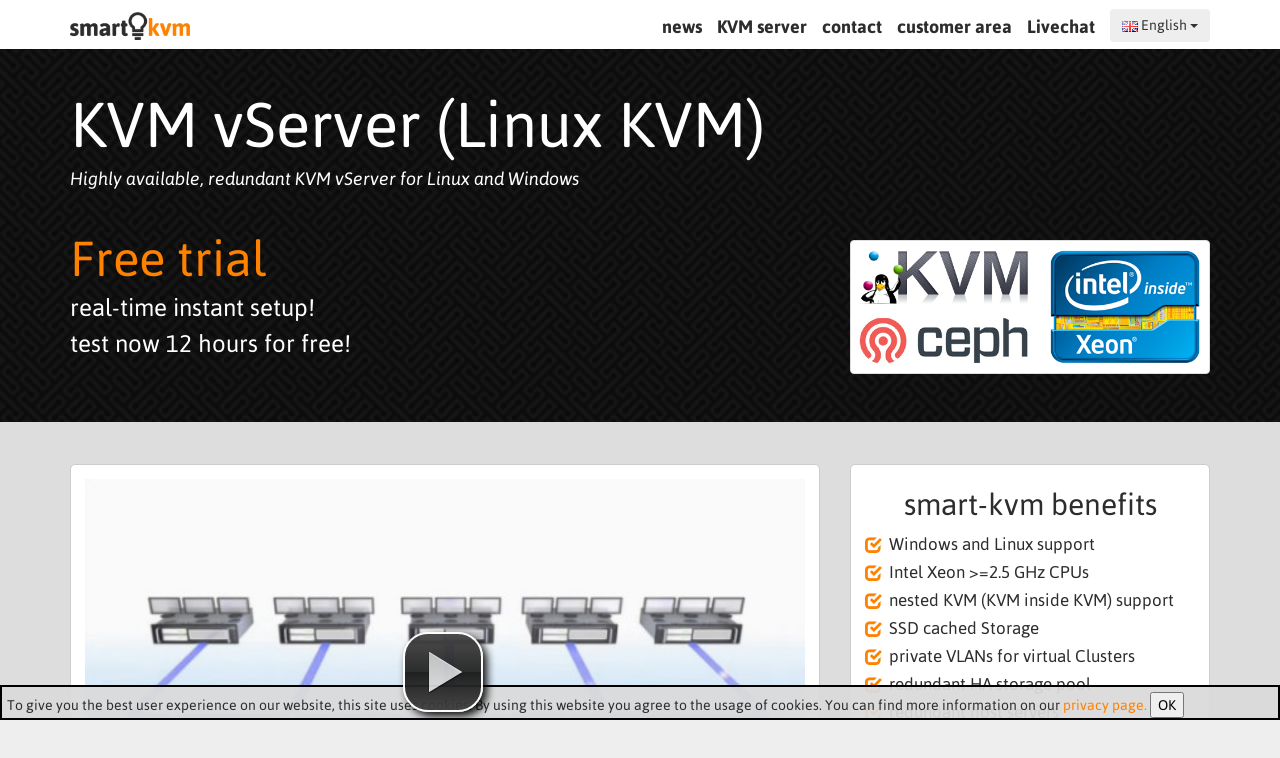

--- FILE ---
content_type: text/html; charset=UTF-8
request_url: https://www.smart-kvm.com/kvm-vserver/kvm-vserver-windows-server-S.html
body_size: 9242
content:
<!DOCTYPE html>
<html>
  <head>
    
	<meta name="viewport" content="width=device-width, initial-scale=1.0">
	<meta charset="utf-8">
    <meta http-equiv="content-type" content="text/html; charset=utf-8">
		<!-- HTML5 Shim and Respond.js IE8 support of HTML5 elements and media queries -->
		<!--[if lt IE 9]>
		  <script src="https://oss.maxcdn.com/libs/html5shiv/3.7.0/html5shiv.js"></script>
		  <script src="https://oss.maxcdn.com/libs/respond.js/1.3.0/respond.min.js"></script>
		<![endif]-->    
    <title>
     KVM VServer Linux und Windows, Jetzt kostenlos KVM VServer 12 Stunden gratis testen, dann VServer mieten, Echtzeit Einrichtung und Setup
    </title>
    <meta name="title" content="KVM VServer Linux und Windows, Jetzt kostenlos KVM VServer 12 Stunden gratis testen, dann VServer mieten, Echtzeit Einrichtung und Setup">
    <meta name="description" content="KVM VServer Linux und Windows, Jetzt kostenlos KVM VServer 12 Stunden gratis testen, dann VServer mieten, Echtzeit Einrichtung und Setup">
    <meta name="DC.Title" content="KVM VServer Linux und Windows, Jetzt kostenlos KVM VServer 12 Stunden gratis testen, dann VServer mieten, Echtzeit Einrichtung und Setup">

    <meta name="DC.Description" content="KVM VServer Linux und Windows, Jetzt kostenlos KVM VServer 12 Stunden gratis testen, dann VServer mieten, Echtzeit Einrichtung und Setup">
    <meta name="page-topic" content="KVM VServer Linux und Windows, Jetzt kostenlos KVM VServer 12 Stunden gratis testen, dann VServer mieten, Echtzeit Einrichtung und Setup">
    <meta name="keywords" content="kvm vserver, vps vserver, windows vps, linux vps, kvm vps, rent vserver, rent vps, rent vps kvm, xen, virtual server, windows vserver, windows vps, linux vserver">
    <meta name="DC.Language" content="english">
    <meta name="Content-Language" content="english">
    <meta name="language" content="english">
    <meta name="author" content="Florian Wiessner - Smart Weblications GmbH">
    <meta name="robots" content="index, follow">
    <meta name="revisit" content="10 days">

    <meta name="revisit-after" content="10 days">
    <meta http-equiv="pragma" content="no-cache">
    <meta name="generator" content="Florian Wiessner">
    <meta name="DC.Creator" content="Smart Weblications GmbH - http://www.smart-weblications.de">
    <meta name="DC.Subject" content="Webdesign, Webhosting, Weblications - Smart Weblications - Wir bauen das Web fuer Sie!">
    <meta name="DC.Publisher" content="Smart Weblications GmbH - http://www.smart-weblications.de">
    <meta name="DC.Contributor" content="Florian Wiessner">
    <meta name="DC.Date" content="2026">
    <meta name="DC.Identifier" content="http://www.smart-kvm.com/">

    <meta name="DC.Source" content="smart-kvm.com">
    <meta name="DC.Language" content="english">
    <meta name="DC.Coverage" content="Naila">
   
 
      

    <link rel="shortcut icon" href="/favicon.ico" type="image/x-icon">
	<link href="/templates/smart-kvm.com/css/bootstrap.min.css" rel="stylesheet" media="screen">
	<link href="/templates/smart-kvm.com/css/style.css" rel="stylesheet" media="screen">
	<link href="/templates/smart-kvm.com/css/orange.css" rel="stylesheet" media="screen">

 	
    <!-- jsxc -->

   <!-- require:dependencies -->
   <script src="/js/jquery.min.js"></script>
   <script src="/js/jquery.ui.min.js"></script>
<link href="/js/jsxc/styles/jsxc.bundle.css" media="all" rel="stylesheet" type="text/css">
<link href="/js/jsxc/styles/jsxc.custom.css" media="all" rel="stylesheet" type="text/css">
<script src="/js/jsxc/libsignal-protocol.js"></script>

<script defer src="/js/jsxc/jsxc.bundle.js"></script>

<script defer src="/js/jsxc/jsxc.custom.js"></script>

   
    
    <!-- jsxc end -->
    
     <script type="text/javascript" src="/engine/js/"></script>
    
    <script type="text/javascript" src="/templates/smart-kvm.com/js/jquery.selectBox.js"></script>
    <script type="text/javascript" src="/js/verimail.jquery.js"></script>
    <script type="text/javascript" src="/js/jquery.scrollTo.min.js"></script>
    
  <script>
    _V_.options.flash.swf = "/media/video-js.swf";
  </script>

    
        
<script>
  (function(i,s,o,g,r,a,m){i['GoogleAnalyticsObject']=r;i[r]=i[r]||function(){
  (i[r].q=i[r].q||[]).push(arguments)},i[r].l=1*new Date();a=s.createElement(o),
  m=s.getElementsByTagName(o)[0];a.async=1;a.src=g;m.parentNode.insertBefore(a,m)
  })(window,document,'script','//www.google-analytics.com/analytics.js','ga');

  ga('create', 'UA-3482611-5', 'auto');
  ga('send', 'pageview');

</script> 
    
  </head>


	<body class="load-transitions">


		<header id="ha-header" class="ha-header ha-header-mini">

			<div class="container">
			
				<div class="logo" style="display:inline;">
				<a href="/">
					<img src="/templates/smart-kvm.com/img/kvmlogo.png" alt="smartkvm" height="100%" style="border:none;">
				</a>
					
					
				</div>
					
				<nav>
					
					<a href="/news/">news</a>
					<a href="/kvm-vserver/">KVM server</a>
					<!-- <a  href="/references/">references</a>  -->
					
					<a href="/contact/">contact</a>
					<a href="/login/">customer area</a>
					
					<a href="#" onclick="var account = jsxc.getAccount(user); contact = account.getContact('support@owncloud.smart-kvm.com'); contact.openChatWindowProminently(); return false;">Livechat
					<!-- 
											<span id="livechat_status" style="width:40px; position:absolute; margin-left:-35px; padding-top:12px;  font-size:10px; color:red;">offline</span>
										 -->
					 </a>
					<span name="langselector">
					<div class="btn-group">
												<button type="button" class="btn btn-default dropdown-toggle" data-toggle="dropdown">
							<img src="/templates/smart-kvm.com/img/english.png" width="16px" height="11px" alt="german" class="flag"> English <span class="caret"></span>
						</button>
						<ul class="dropdown-menu" role="menu">
							<li><a href="#" onclick="set_language('german','https://www.smart-kvm.com/kvm-vserver/kvm-vserver-windows-server-S.html');"><img src="/templates/smart-kvm.com/img/german.png" width="16px" height="11px" alt="german" class="flag"> Deutsch</a></li>
<!-- 							<li><a href="#" onClick="set_language('spanish','https://www.smart-kvm.com/kvm-vserver/kvm-vserver-windows-server-S.html');"><img src="/templates/smart-kvm.com/img/esp.jpg" width="16px" height="11px" alt="spain" class="flag"> Espanol</a></li>  -->
						</ul>							
					
						
					</div>	
					</span>
				</nav>
				

			</div>
		</header>
		<div class="spacer"></div>

  


   

<div class="cookie_banner" id="cookie_banner" style="
  display: block;
  border: 2px;
  padding: 5px;
  position: fixed;
  width: 100%;
  bottom: 0%;
  background-color: rgba(218, 218, 218, 0.94);
  z-index: 2;
  margin-top: auto;
  margin-bottom: 0px;
  border-style: solid;
  border-color: #000;
  padding-bottom: 0px;
  left:0px;
"><span>To give you the best user experience on our website, this site uses cookies. By using this website you agree to the usage of cookies. You can find more information on our <a href="/contact/#privacy">privacy page.</a>

<button onclick="accept_cookie();">OK</button>
</span>
</div>

		<div class="fullwidth" style="background-image:url(/templates/smart-kvm.com/img/pw_maze_black2X.png);background-color:#2d2d2d;">
			<div class="container headertext">
				<h1 style="font-size:4.5em;">KVM vServer (Linux KVM)</h1>
				<h4><i>Highly available, redundant KVM vServer for Linux and Windows</i></h4>
				<div class="row" style="padding-top:1em;">
					<div class="col-sm-6">
						<h1 style="font-size:3.5em;color:#ff8100;">Free trial</h1>
						<h3 style="margin-top:0;">real-time instant setup!</h3>
						<h3 style="margin-top:0;">test now 12 hours for free!</h3>
					</div>
					<div class="col-sm-4 pull-right" style="padding-top:2em;">
						<img src="/templates/smart-kvm.com/img/logos.png" class="thumbnail">
					</div>
				</div>
			</div>
		</div>

<!-- 				<section class="ha-waypoint" data-animate-down="ha-header-small"
	data-animate-up="ha-header-large"></section>
 -->

		<div class="fullwidth" style="background-color:#ddd;">
			<div class="container">
				<div class="row">
					<div class="col-sm-8">
						<div class="borderpanel" style="padding-bottom:15px;" id="div_video">
		

<a href="/engine/vserver_video/">KVM VServer Video</a>
<script type="text/javascript" language="javascript">

jQuery.get('/engine/vserver_video/', function(data){
	$('#div_video').html(data)
}	);

</script>

						</div>
					</div>
					<div class="col-sm-4">
						<div class="borderpanel">
							<h2 class="borderpanel-headline text-center">smart-kvm benefits</h2>
<!-- 
		<section class="ha-waypoint" data-animate-down="ha-header-small"
	data-animate-up="ha-header-large"></section>
 -->

							<span class="check glyphicon glyphicon-check pull-left"></span>
							<h4>Windows and Linux support</h4>
							<span class="check glyphicon glyphicon-check pull-left"></span>
							<h4>Intel Xeon &gt;=2.5 GHz CPUs</h4>							
							<span class="check glyphicon glyphicon-check pull-left"></span>
							<h4>nested KVM (KVM inside KVM) support</h4>
							<span class="check glyphicon glyphicon-check pull-left"></span>
							<h4>SSD cached Storage</h4>
							<span class="check glyphicon glyphicon-check pull-left"></span>
							<h4>private VLANs for virtual Clusters</h4>															
							<span class="check glyphicon glyphicon-check pull-left"></span>
							<h4>redundant HA storage pool</h4>
							<span class="check glyphicon glyphicon-check pull-left"></span>
							<h4>redundant host servers</h4>
							<span class="check glyphicon glyphicon-check pull-left"></span>
							<h4>adaptive load balancing in the cluster</h4>
							<span class="check glyphicon glyphicon-check pull-left"></span>
							<h4>rescuesystem via webinterface</h4>
							<span class="check glyphicon glyphicon-check pull-left"></span>
							<h4>boot CD image via webinterface</h4>
							<span class="check glyphicon glyphicon-check pull-left"></span>
							<h4>reinstall via webinterface</h4>
							<span class="check glyphicon glyphicon-check pull-left"></span>
							<h4>install other operating systems</h4>
							<span class="check glyphicon glyphicon-check pull-left"></span>
							<h4>remote console via webinterface</h4>
							<span class="check glyphicon glyphicon-check pull-left"></span>
							<h4>reset, start and stop via webinterface</h4>

						</div>
					</div>
				</div>
			</div>
		</div>



  

<div class="fullwidth">
	<div class="container">
		<form method="post" action="">

			<div class="row">
				<div class="col-sm-5">
					<div class="borderpanel">
						<h2 class="borderpanel-headline text-center">Start KVM VServer trial NOW - 12 hours for FREE - with INSTANT ACCESS!</h2>
						<p>Start KVM VServer trial NOW - 12 hours for FREE - with INSTANT ACCESS! Try out our KVM vserver now! You can test our vserver for 12 hours for free. You only have to register an account. You will receive your account and login data appr. 3 mins after registration. After 12 hours of usage we will stop the vserver. This vserver is then preserved for you for the next 12 hours. If you decide to rent this vserver, it will be immediatelly put back on for you after the payment has been received.</p>
						<div style="float: left;">
							<iframe src="https://www.facebook.com/plugins/like.php?href=http%3A%2F%2Fwww.smart-weblications.de%2F&amp;layout=button_count&amp;show_faces=false&amp;width=190&amp;action=like&amp;colorscheme=light&amp;height=20" scrolling="no" frameborder="0" style="border: none; overflow: hidden; width: 120px; height: 20px;" allowtransparency="true"></iframe>
							
						</div>
						<div style="float: left;">
							<div class="g-plusone" data-size="small"></div>
						</div>
						<div class="clear"></div>
					</div>


					<div>
						<div class="tablepanel-top special">your selection</div>
						<div class="tablepanel" style="text-align: left;">
							<h4></h4>
							<br>
							<h4>
								<span id="cpu_selection"> </span> Core(s)<span class="bill" id="cpu_value"></span>
							</h4>
							<h4>
								<span id="mem_selection"></span> MB RAM<span class="bill" id="mem_value"></span>
							</h4>
							<h4>
								<span id="hdd_selection"></span> GB HDD<span class="bill" id="hdd_value"></span>
							</h4>
							<h4>1 IP address*</h4>
							<h4>operating system</h4>
							<h4>
								<span id="os_selection"></span><span class="bill" id="os_value"></span>
							</h4>
							<h4>
								bandwidth <span id="traffic_selection"></span>GB Traffic / month<span class="bill" id="traffic_value"></span>
							</h4>
							<h4>
								<span class="bill" id="totalprice">
									</span><strong> per month</strong>
							</h4>




							<h5>Try out our KVM vserver now! You can test our vserver for 12 hours for free. You only have to register an account. You will receive your account and login data appr. 3 mins after registration. After 12 hours of usage we will stop the vserver. This vserver is then preserved for you for the next 12 hours. If you decide to rent this vserver, it will be immediatelly put back on for you after the payment has been received.</h5>
							<h5>

								<input type="hidden" name="action" value="get_customer_data">
								<input type="submit" class="btn btn-lg btn-primary btn-block" name="submit" value="test now for free">


							</h5>
						</div>
					</div>
				</div>
				<div class="col-sm-7">
					<div class="tablepanel-top" style="margin-top: 0.5em;">
						Presets</div>
					<div class="tablepanel" style="text-align: left;">


						<div class="radiowrap">
							<select size="10" name="preset" id="presets" onchange="update_config($('#presets').val());">
								<option value="1;512;20;debian12;1000;">Linux Server S</option>
								<option value="2;2048;80;debian12;1000;">Linux Server M</option>
								<option value="4;4096;250;debian12;1000;">Linux Server XL</option>
								<option value="4;4096;120;debian12;1000;">Minecraft Server</option>
								<option value="0.25;256;10;debian12;1000;">Linux VPN/Proxy</option>
								<option value="2;2048;40;win2k8_de;1000;">Windows Server S</option>
								<option value="2;3072;80;win2k8_de;1000;">Windows Server M</option>
								<option value="4;4096;160;win2k8_de;1000;">Windows Server XL</option>
								<option value="1;512;250;debian12;1000;">Storage / Backup Server</option>
								<option value="custom">userdefined</option>
							</select>
						</div>
					</div>
					<script>
				$('#presets').selectBox();
				</script>
					<script>
function show_total_price() {

	var cpu = new Array ();
	 
		cpu[0.25] = 1.25;
	 
		cpu[0.5] = 2.5;
	 
		cpu[1] = 5;
	 
		cpu[2] = 7.4;
	 
		cpu[4] = 12.3;
	 
		cpu[6] = 17.25;
	 
		cpu[8] = 22.15;
	
	var mem = new Array ();
	 
		mem[256] = 2.5;
	 
		mem[512] = 3.7;
	 
		mem[768] = 5.55;
	 
		mem[1024] = 7.4;
	 
		mem[1536] = 11.15;
	 
		mem[2048] = 14.8;
	 
		mem[3072] = 22.15;
	 
		mem[4096] = 29.6;
	 
		mem[6144] = 41.85;
	 
		mem[8192] = 51.7;
	 
		mem[16384] = 95.95;
	 
		mem[24576] = 150.1;
	 
		mem[32768] = 169.75;
	
	var hdd = new Array ();
	 
		hdd[10] = 1.25;
	 
		hdd[20] = 2.5;
	 
		hdd[40] = 5;
	 
		hdd[80] = 7.4;
	 
		hdd[120] = 9.85;
	 
		hdd[160] = 12.3;
	 
		hdd[200] = 14.8;
	 
		hdd[250] = 18.45;
	 
		hdd[500] = 36.9;
	 
		hdd[1000] = 61.5;
	 
		hdd[2000] = 98.4;
	 
		hdd[3000] = 135.3;
	 
		hdd[4000] = 166.05;
	
	var traffic = new Array ();
	 
		traffic[1000] = 0;
	 
		traffic[2000] = 30.75;
	 
		traffic[3000] = 66.70;
	 
		traffic[4000] = 102.55;
	 
		traffic[5000] = 128.15;
	 
		traffic[8000] = 170.85;
	 
		traffic[20000] = 284.80;
	
	
	var os = new Array ();
		    	os["debian12"] = "Debian Bookworm 12 64bit";
		    	os["debian11"] = "Debian Bullseye 11 64bit";
		    	os["debian10"] = "Debian Buster 10 64bit";
		    	os["debian10_ispc3"] = "Debian Buster 10 64bit + ISPConfig 3";
		    	os["debian9"] = "Debian Stretch 9 64bit";
		    	os["debian8"] = "Debian Jessie 8 64bit";
		    	os["debian"] = "Debian Wheezy 7 64bit";
		    	os["debian6"] = "Debian Squeeze 6 64bit";
		    	os["ubuntu2204lts"] = "Ubuntu 22.04 LTS 64bit";
		    	os["ubuntu2004lts"] = "Ubuntu 20.04 LTS 64bit";
		    	os["ubuntu1804lts"] = "Ubuntu 18.04 LTS 64bit";
		    	os["ubuntu1404lts"] = "Ubuntu 14.04 LTS 64bit";
		    	os["ubuntu1204lts"] = "Ubuntu 12.04 LTS 64bit";
		    	os["centos6"] = "CentOS 6 64bit";
		    	os["centos7"] = "CentOS 7 64bit";
		    	os["win2k8_de"] = "Windows 2008 R2 Server 180 Tage (german)";
		    	os["win2k8_us"] = "Windows 2008 R2 Server 180 days (english)";
			
	cpu_value = $('#cpu').val();
	mem_value = $('#mem').val();
	hdd_value = $('#hdd').val();
	traffic_value = $('#traffic').val();
	var os_value = $('#selected_os').val();	
	total = cpu[cpu_value] + mem[mem_value] + hdd[hdd_value]+ traffic[traffic_value]+ 0.90;
	
	$('#totalprice').html(sprintf("%.2f EUR",total));
	
	$('#cpu_selection').html(cpu_value);
	$('#cpu_display').html(cpu_value);
	$('#cpu_value').html(sprintf("%.2f EUR",cpu[cpu_value]));
	
	$('#mem_selection').html(mem_value);
	$('#mem_display').html(mem_value);
	$('#mem_value').html(sprintf("%.2f EUR",mem[mem_value]));
	
	$('#hdd_selection').html(hdd_value);
	$('#hdd_display').html(hdd_value);
	$('#hdd_value').html(sprintf("%.2f EUR",hdd[hdd_value]));
	
	$('#traffic_selection').html(traffic_value);
	$('#traffic_display').html(traffic_value);
	$('#traffic_value').html(sprintf("%.2f EUR",traffic[traffic_value]));	

	$('#os_selection').html(os[os_value]);
	$('#os_value').html(sprintf("%.2f EUR",0));

	
	//$("#cpu option").removeAttr('selected');
	$("#cpu option[value='"+cpu_value+"']").attr('selected',true);

	//$("#mem option").removeAttr('selected');
	$("#mem option[value='"+mem_value+"']").attr('selected',true);

	//$("#hdd option").removeAttr('selected');
	$("#hdd option[value='"+hdd_value+"']").attr('selected',true);
	
	$("#traffic option[value='"+traffic_value+"']").attr('selected',true);
	$("#os option[value='"+os_value+"']").attr('selected',true);
//	$('select').selectBox('refresh');
}
	show_total_price();

	function update_config(config) {

		var selected_config = new Array();
		if (config != 'custom') {
			 
		selected_config = explode(";",config);

		var cpu = selected_config[0];
		var mem = selected_config[1];
		var hdd = selected_config[2];
		var os = selected_config[3];
		var traffic = selected_config[4];

		
		
		$("#presets option").removeAttr('selected');
		$("#presets option[value='"+config+"']").attr('selected',true);
		
		$("#cpu option").removeAttr('selected');
		$("#cpu option[value='"+cpu+"']").attr('selected',true);

		$("#mem option").removeAttr('selected');
		$("#mem option[value='"+mem+"']").attr('selected',true);

		$("#hdd option").removeAttr('selected');
		$("#hdd option[value='"+hdd+"']").attr('selected',true);

		$("#traffic option").removeAttr('selected');
		$("#traffic option[value='"+traffic+"']").attr('selected',true);
		
		
		$("#selected_os option").removeAttr('selected');
		$("#selected_os option[value='"+os+"']").attr('selected',true);
		
		
		$('#cpu').val(cpu);
		$('#mem').val(mem);
		$('#hdd').val(hdd);
		$('#os').val(os);
		$('#traffic').val(traffic);
		
		//$('select').selectBox('refresh');

		$(function() {
			
			var cpu = new Array ();
						 					cpu[0.25] = 1.25;
										 					cpu[0.5] = 2.5;
										 					cpu[1] = 5;
										 					cpu[2] = 7.4;
										 					cpu[4] = 12.3;
										 							 							
			cpu_value = $('#cpu').val();
			var select = $("#cpu");
			var slider = $("#slider-cpu").slider({
			min: 1,
			max: count(cpu),
			range: false,
			value: select[0].selectedIndex + 1,
			slide: function( event, ui ) {
				select[ 0 ].selectedIndex = ui.value - 1;
				show_total_price();
			
			
			}
			});
			slider.change(function() {
				 slider.slider( "value", this.selectedIndex + 1 );
			
				});
			});	

		$(function() {
			

			var mem = new Array ();
						    				mem[256] = 2.5;
										    				mem[512] = 3.7;
										    				mem[768] = 5.55;
										    				mem[1024] = 7.4;
										    				mem[1536] = 11.15;
										    				mem[2048] = 14.8;
										    				mem[3072] = 22.15;
										    				mem[4096] = 29.6;
										    						    						    						    						    						mem_value = $('#mem').val();
			var select = $("#mem");
			var slider = $("#slider-mem").slider({
			min: 1,
			max: count(mem),
			range: false,
			value: select[0].selectedIndex + 1,
			slide: function( event, ui ) {
				select[ 0 ].selectedIndex = ui.value - 1;
				show_total_price();
			
			
			}
			});
			slider.change(function() {
				 slider.slider( "value", this.selectedIndex + 1 );
			
				});
			});			
		$(function() {
			

			var hdd = new Array ();
			 
			    				hdd[10] = 1.25;
							 
			    				hdd[20] = 2.5;
							 
			    				hdd[40] = 5;
							 
			    				hdd[80] = 7.4;
							 
			    				hdd[120] = 9.85;
							 
			    				hdd[160] = 12.3;
							 
			    				hdd[200] = 14.8;
							 
			    				hdd[250] = 18.45;
							 
			    			 
			    			 
			    			 
			    			 
			    						
			hdd_value = $('#hdd').val();	
			var select = $("#hdd");
			var slider = $("#slider-hdd").slider({
			min: 1,
			max: count(hdd),
			range: false,
			value: select[0].selectedIndex + 1,
			slide: function( event, ui ) {
				select[ 0 ].selectedIndex = ui.value - 1;
				show_total_price();
			
			
			}
			});
			slider.change(function() {
				 slider.slider( "value", this.selectedIndex + 1 );
			
				});
			});	
		
		
				$(function() {
					

					var traffic = new Array ();
					 
					    						traffic[1000] = 0;
											 
					    						traffic[2000] = 30.75;
											 
					    						traffic[3000] = 66.70;
											 
					    						traffic[4000] = 102.55;
											 
					    						traffic[5000] = 128.15;
											 
					    						traffic[8000] = 170.85;
											 
					    						traffic[20000] = 284.80;
																
					traffic_value = $('#traffic').val();	
					var select = $("#traffic");
					var slider = $("#slider-traffic").slider({
					min: 1,
					max: count(traffic),
					range: false,
					value: select[0].selectedIndex + 1,
					slide: function( event, ui ) {
						select[ 0 ].selectedIndex = ui.value - 1;
						show_total_price();
					
					
					}
					});
					slider.change(function() {
						 slider.slider( "value", this.selectedIndex + 1 );
					
						});
					});	
				
		}			
		
		show_total_price();
	}
	
	
</script>
					<link rel="stylesheet" href="/templates/smart-kvm.com/css/slider.css">

					<script>

$(function() {
	
	var cpu = new Array ();
		 			cpu[0.25] = 1.25;
				 			cpu[0.5] = 2.5;
				 			cpu[1] = 5;
				 			cpu[2] = 7.4;
				 			cpu[4] = 12.3;
				 			 			
	cpu_value = $('#cpu').val();
	var select = $("#cpu");
	var slider = $("#slider-cpu").slider({
	min: 1,
	max: count(cpu),
	range: false,
	value: select[0].selectedIndex + 1,
	slide: function( event, ui ) {
		select[ 0 ].selectedIndex = ui.value - 1;
		show_total_price();
	
	
	}
	});
	slider.change(function() {
		 slider.slider( "value", this.selectedIndex + 1 );
	
		});
	});	

</script>

					<!--  style="visibility:hidden" -->
					<div class="tablepanel-top">
						<span id="cpu_display"></span> CPU Core(s)
					</div>
					<div class="tablepanel" style="text-align: left;">
						<div class="radiowrap">
							<br> <select size="7" name="cpu" id="cpu" onchange="show_total_price();" style="display: none;">
								 								<option value="0.25">0.25 Core(s) - 1.25 €</option> 								  								<option value="0.5">0.5 Core(s) - 2.50 €</option> 								  								<option value="1">1 Core(s) - 5.00 €</option> 								  								<option value="2">2 Core(s) - 7.40 €</option> 								  								<option value="4">4 Core(s) - 12.30 €</option> 								  																<option value="6" disabled class="disabled">6
									Core(s) - 17.25 €</option>   																<option value="8" disabled class="disabled">8
									Core(s) - 22.15 €</option>  							</select>
							<div id="slider-cpu"></div>
						</div>
					</div>

					<script>

$(function() {
	

	var mem = new Array ();
		    		mem[256] = 2.5;
				    		mem[512] = 3.7;
				    		mem[768] = 5.55;
				    		mem[1024] = 7.4;
				    		mem[1536] = 11.15;
				    		mem[2048] = 14.8;
				    		mem[3072] = 22.15;
				    		mem[4096] = 29.6;
				    		    		    		    		    		mem_value = $('#mem').val();
	var select = $("#mem");
	var slider = $("#slider-mem").slider({
	min: 1,
	max: count(mem),
	range: false,
	value: select[0].selectedIndex + 1,
	slide: function( event, ui ) {
		select[ 0 ].selectedIndex = ui.value - 1;
		show_total_price();
	
	
	}
	});
	slider.change(function() {
		 slider.slider( "value", this.selectedIndex + 1 );
	
		});
	});	

</script>

					<div class="tablepanel-top">
						<span id="mem_display"></span> MB RAM
					</div>
					<div class="tablepanel" style="text-align: left;">
						<div class="radiowrap">
							<br> <select size="13" name="mem" id="mem" onchange="show_total_price();" style="display: none;">
								 								<option value="256">256 MB - 2.50 €</option>    								<option value="512">512 MB - 3.70 €</option>    								<option value="768">768 MB - 5.55 €</option>    								<option value="1024">1024 MB - 7.40 €</option>    								<option value="1536">1536 MB - 11.15 €</option>    								<option value="2048">2048 MB - 14.80 €</option>    								<option value="3072">3072 MB - 22.15 €</option>    								<option value="4096">4096 MB - 29.60 €</option>     								<option value="6144" disabled class="disabled">6144
									MB - 41.85 €</option>    								<option value="8192" disabled class="disabled">8192
									MB - 51.70 €</option>    								<option value="16384" disabled class="disabled">16384
									MB - 95.95 €</option>    								<option value="24576" disabled class="disabled">24576
									MB - 150.10 €</option>    								<option value="32768" disabled class="disabled">32768
									MB - 169.75 €</option>  							</select>
							<div id="slider-mem"></div>
						</div>
					</div>


					<script>
				
$(function() {
	

	var hdd = new Array ();
	 
	    		hdd[10] = 1.25;
			 
	    		hdd[20] = 2.5;
			 
	    		hdd[40] = 5;
			 
	    		hdd[80] = 7.4;
			 
	    		hdd[120] = 9.85;
			 
	    		hdd[160] = 12.3;
			 
	    		hdd[200] = 14.8;
			 
	    		hdd[250] = 18.45;
			 
	    	 
	    	 
	    	 
	    	 
	    		
	hdd_value = $('#hdd').val();	
	var select = $("#hdd");
	var slider = $("#slider-hdd").slider({
	min: 1,
	max: count(hdd),
	range: false,
	value: select[0].selectedIndex + 1,
	slide: function( event, ui ) {
		select[ 0 ].selectedIndex = ui.value - 1;
		show_total_price();
	
	
	}
	});
	slider.change(function() {
		 slider.slider( "value", this.selectedIndex + 1 );
	
		});
	});	

</script>

					<div class="tablepanel-top">
						<span id="hdd_display"></span> GB HDD
					</div>
					<div class="tablepanel" style="text-align: left;">
						<div class="radiowrap">
							<br> <select size="13" name="hdd" id="hdd" onchange="show_total_price();" style="display: none;">
								 								<option value="10">10 GB - 1.25 €</option>    								<option value="20">20 GB - 2.50 €</option>    								<option value="40">40 GB - 5.00 €</option>    								<option value="80">80 GB - 7.40 €</option>    								<option value="120">120 GB - 9.85 €</option>    								<option value="160">160 GB - 12.30 €</option>    								<option value="200">200 GB - 14.80 €</option>    								<option value="250">250 GB - 18.45 €</option>     								<option value="500" disabled class="disabled">500
									GB - 36.90 €</option>    								<option value="1000" disabled class="disabled">1000
									GB - 61.50 €</option>    								<option value="2000" disabled class="disabled">2000
									GB - 98.40 €</option>    								<option value="3000" disabled class="disabled">3000
									GB - 135.30 €</option>    								<option value="4000" disabled class="disabled">4000
									GB - 166.05 €</option>  							</select>
							<div id="slider-hdd"></div>
						</div>
					</div>

					<script>
				
$(function() {
	

	var traffic = new Array ();
	 
	    		traffic[1000] = 0;
			 
	    		traffic[2000] = 30.75;
			 
	    		traffic[3000] = 66.70;
			 
	    		traffic[4000] = 102.55;
			 
	    		traffic[5000] = 128.15;
			 
	    		traffic[8000] = 170.85;
			 
	    		traffic[20000] = 284.80;
				
	traffic_value = $('#traffic').val();	
	var select = $("#traffic");
	var slider = $("#slider-traffic").slider({
	min: 1,
	max: count(traffic),
	range: false,
	value: select[0].selectedIndex + 1,
	slide: function( event, ui ) {
		select[ 0 ].selectedIndex = ui.value - 1;
		show_total_price();
	
	
	}
	});
	slider.change(function() {
		 slider.slider( "value", this.selectedIndex + 1 );
	
		});
	});	

</script>

					<div class="tablepanel-top">
						<span id="traffic_display"></span> GB traffic
					</div>
					<div class="tablepanel" style="text-align: left;">
						<div class="radiowrap">
							<br> <select size="7" name="traffic" id="traffic" onchange="show_total_price();" style="display: none;">  								<option value="1000">1000 GB - 0.00 €</option>    								<option value="2000">2000 GB - 30.75 €</option>    								<option value="3000">3000 GB - 66.70 €</option>    								<option value="4000">4000 GB - 102.55 €</option>    								<option value="5000">5000 GB - 128.15 €</option>    								<option value="8000">8000 GB - 170.85 €</option>    								<option value="20000">20000 GB - 284.80 €</option>   							</select>
							<div id="slider-traffic"></div>
						</div>
					</div>
					<div class="tablepanel-top">IP address*</div>
					<div class="tablepanel" style="text-align: left;">
						<div class="radiowrap">
							<select size="2" name="ip" id="ip">

								<option value="1" selected readonly>IP address*
									 0.90 €</option>

							</select>
						</div>
						<small>*</small>additional ip space available according to ripe policies
					</div>
					<script>
				$('#ip').selectBox();
				</script>

					<div class="tablepanel-top">operating system</div>
					<div class="tablepanel" style="text-align: left;">
						<div class="radiowrap">
							<select name="selected_os" id="selected_os" onchange="show_total_price();" size="17">
								 								<option value="debian12" selected>Debian Bookworm 12 64bit</option>   								<option value="debian11">Debian Bullseye 11 64bit</option>   								<option value="debian10">Debian Buster 10 64bit</option>   								<option value="debian10_ispc3">Debian Buster 10 64bit + ISPConfig 3</option>   								<option value="debian9">Debian Stretch 9 64bit</option>   								<option value="debian8">Debian Jessie 8 64bit</option>   								<option value="debian">Debian Wheezy 7 64bit</option>   								<option value="debian6">Debian Squeeze 6 64bit</option>   								<option value="ubuntu2204lts">Ubuntu 22.04 LTS 64bit</option>   								<option value="ubuntu2004lts">Ubuntu 20.04 LTS 64bit</option>   								<option value="ubuntu1804lts">Ubuntu 18.04 LTS 64bit</option>   								<option value="ubuntu1404lts">Ubuntu 14.04 LTS 64bit</option>   								<option value="ubuntu1204lts">Ubuntu 12.04 LTS 64bit</option>   								<option value="centos6">CentOS 6 64bit</option>   								<option value="centos7">CentOS 7 64bit</option>   								<option value="win2k8_de">Windows 2008 R2 Server 180 Tage (german)</option>   								<option value="win2k8_us">Windows 2008 R2 Server 180 days (english)</option>  							</select>

						</div>
						you can select other CD-images via our webinterface such as OpenSuSE, Red Hat Fedora, Gentoo, Ubuntu and even *BSD or  Windows 2008 Server R2
					</div>
					<script>
				$('#selected_os').selectBox();
				</script>

				</div>
			</div>
		</form>
	</div>
</div>


<script type="text/javascript">

 
	update_config('2;2048;40;win2k8_de;1000;');
	show_total_price();
	//$('select').selectBox();
</script>


       

 
		<div class="fullwidth footer">
			<div class="container">
				<div class="row">
					<div class="col-sm-3">
						<h4>About us</h4>
						<p>Mr. Florian Wiessner, CEO of the Smart Weblications GmbH, has been working in an honorary capacity at the B�rgernetzverein Hof for three years between 1996 and 1998 as a
network administrator, serving more than 6000 users. After graduation to "qualified IT specialist" he sucessfully startet this one-man company. In the
year 2004 the company was changed to a closed corporation and many more services for webhosting and e-commerce.
<br><br>
The company Smart Weblications GmbH is developing solutions in the it bussiness for over 15 years now, such as database applications, 
internet applications, shop systems, webhosting, cluster hosting, server hosting and firewall / security systems.
We host, desgin and manage your website and services, configure internet and phone gateways, file-, web-, ftp-, mail- and database servers on linux or bsd.<br><br>
</p>
						<img src="/templates/smart-kvm.com/img/kvmlogo_foot.png" width="80%" style="margin-top:0.5em;">
					</div>
					<div class="col-sm-3">
						<h4>Navigation</h4>
						<a href="/"><span class="linkicon glyphicon glyphicon-chevron-right"></span> Home</a><br>
						<a href="/vserver/"><span class="linkicon glyphicon glyphicon-chevron-right"></span> KVM</a><br>
						<!--  <a href="/references/"><span class="linkicon glyphicon glyphicon-chevron-right"></span> Referenzen</a><br>  -->
						<a href="/contact/"><span class="linkicon glyphicon glyphicon-chevron-right"></span> Kontakt</a><br>
						<a href="/login/"><span class="linkicon glyphicon glyphicon-chevron-right"></span> Kundenbereich</a>
						<h4 style="margin-top:2.7em;">Weitere Services</h4>
						<a href="http://www.smart-weblications.de/"><span class="linkicon glyphicon glyphicon-chevron-right"></span> smart-<span style="color:#00d2ff">weblications</span></a><br>
						<a href="http://www.smart-ebics.de/"><span class="linkicon glyphicon glyphicon-chevron-right"></span> smart-<span style="color:#33cc33">ebics</span></a><br>
						<a href="http://www.smart-servers.de/"><span class="linkicon glyphicon glyphicon-chevron-right"></span> smart-<span style="color:#ADFF2F">servers</span></a><br>
						<a href="http://www.smart-cluster.de/"><span class="linkicon glyphicon glyphicon-chevron-right"></span> smart-<span style="color:#FF1493">clusters</span></a><br>
						<a href="https://www.smartava.ltd/"><span class="linkicon glyphicon glyphicon-chevron-right"></span> smart-<span style="color:#6b2080">AVA - Advanced Virtual AI-Agents</span></a>
						
						<h4 style="margin-top:2.7em;">Like &amp; follow us!</h4>
											
						<!-- F�gen Sie dieses Tag an der Stelle ein, an der die Teilen-Schaltfl�che erscheinen soll. -->
						<div class="g-plus" data-action="share" data-height="24" data-href="https://www.smart-kvm.com/kvm-vserver/"></div>



<!-- Go to www.addthis.com/dashboard to customize your tools -->
<div class="addthis_sharing_toolbox"></div>	
						
					</div>
					<div class="col-sm-3">
						<h4>Accepted Payments</h4>
						<p>We accept SEPA Direct Debit, creditcard payments via VISA, Mastercard or American Express and Paypal-Payments, Bitcoins, Sofortüberweisung, Paysafecard.</p>
						<img src="/templates/smart-kvm.com/img/accepted_payments.png" class="thumbnail" style="margin-top:1em;">
					</div>
					<div class="col-sm-3">
						<h4>Contact Us</h4>
						<p><b>Smart Weblications GmbH</b><br>
						Martinsberger Str. 1<br>D-95119 Naila</p>
						<p><span class="glyphicon glyphicon-earphone"></span> +49 (0) 9282 - 9638 200<br>
						<span class="glyphicon glyphicon-file"></span> +49 (0) 9282 - 9638 205<br>
						<span class="glyphicon glyphicon-envelope"></span> <a href="mailto:info@smart-kvm.com">info@smart-kvm.com</a></p>
						<br>
						<h4>Support</h4>
						<p>24/7 <span class="glyphicon glyphicon-earphone"></span> +49 (0) 900 - 144 000 00<br>
						<span class="glyphicon glyphicon-envelope"></span> <a href="mailto:support@smart-kvm.com">support@smart-kvm.com</a></p>
					</div>
				</div>
			</div>
			<div class="container">
			<br><br>
			<img src="/templates/smart-kvm.com/img/smartkvmfootermanufacturers_01.png" style="padding:0px; margin:0px; border:none; display:block; float:left;">
			<img src="/templates/smart-kvm.com/img/smartkvmfootermanufacturers_02.png" style="padding:0px; margin:0px; border:none; display:block; float:left;">
			<img src="/templates/smart-kvm.com/img/smartkvmfootermanufacturers_03.png" style="padding:0px; margin:0px; border:none; display:block; float:left;">
			</div>
		</div>
		<div class="fullwidth copy" style="background-color:#1a1a1a;">
			<div class="container">
				<h6>Copyright © 2023 smart-weblications.de | <a href="/contact/">Impressum</a></h6>
				<div id="jstest"></div>
			</div>
		</div>
		
		<script>
			$(document).ready(function () {
				$(".load-transitions").each(function (index, element) {
					setTimeout(function () { $(element).removeClass("load-transitions") }, 10);
				});
			});
		</script>
		<script src="/templates/smart-kvm.com/js/waypoints.min.js"></script>
		<script>
			var $head = $( '#ha-header' );
			$( '.ha-waypoint' ).each( function(i) {
				var $el = $( this ),
					animClassDown = $el.data( 'animateDown' ),
					animClassUp = $el.data( 'animateUp' );

				$el.waypoint( function( direction ) {
					if( direction === 'down' && animClassDown ) {
						$head.attr('class', 'ha-header ' + animClassDown);
					}
					else if( direction === 'up' && animClassUp ){
						$head.attr('class', 'ha-header ' + animClassUp);
					}
				}, { offset: '50%' } );
			} );
		</script>
		<script src="/templates/smart-kvm.com/js/bootstrap.min.js"></script>
		<script src="/templates/smart-kvm.com/js/jquery.lockfixed.min.js"></script>
		<script>
		
			$.lockfixed("#fixed_panel",{offset: {top: 40, bottom: 430}});
		
		</script>




		
<!-- Go to www.addthis.com/dashboard to customize your tools -->
<script type="text/javascript" src="//s7.addthis.com/js/300/addthis_widget.js#pubid=ra-569fb8b2d1dfc0ec" async="async"></script>
	
  </body>
</html>

<!-- 
optimized by smart weblications page-tuner
http://www.smart-weblications.de

compression ratio: not compressed!
size unzipped: 38229 bytes

execution time: 0.22 seconds
server-load: 1.23
cluster-node: 10.10.1.23 - www04
page-cache-name: 93291b13d4d6403f70ba90554a2195b3
page-created: 2026-01-15 23:50:13
-->


--- FILE ---
content_type: text/html; charset=UTF-8
request_url: https://www.smart-kvm.com/engine/vserver_video/
body_size: 207
content:
<video id="kvm_vserver" class="video-js vjs-default-skin" controls
  preload="auto" width="720" height="390" poster="/media/video_preview.jpg"
  data-setup="{}">
  <source src="/media/english/kvm_vserver_smartweblications.mp4" type='video/mp4'>

</video>


--- FILE ---
content_type: text/css
request_url: https://www.smart-kvm.com/templates/smart-kvm.com/css/orange.css
body_size: 789
content:

/* Retina support */
@media only screen and (-webkit-min-device-pixel-ratio: 1.5),
       only screen and (-moz-min-device-pixel-ratio: 1.5),
       only screen and (-o-min-device-pixel-ratio: 3/2),
       only screen and (min-device-pixel-ratio: 1.5) {
 
}

.icheckbox_line-orange,
.iradio_line-orange {
    position: relative;
    display: block;
    width:550;
    padding: 0.45em 0 0 38px;
    font-size: 0.9em;
    border: none;
    -webkit-border-radius: 3px;
    -moz-border-radius: 3px;
    border-radius: 3px;
    cursor: pointer;
	margin-top:0.3em;
	margin-bottom:0.3em;
	font-family:sans-serif;
	line-height:0.9em;
}

   .icheckbox_line-orange .icheck_line-icon,
    .iradio_line-orange .icheck_line-icon {
        background-image: url(line@2x.png);
        -webkit-background-size: 60px 13px;
        background-size: 60px 13px;
    }

.icheckbox_line-orange span,
.iradio_line-orange span{color:#888;}
.icheckbox_line-orange.hover span,
.iradio_line-orange.hover span{color:#fff;}
.icheckbox_line-orange.checked span,
.iradio_line-orange.checked span{color:#fff;}


    .icheckbox_line-orange.hover,
    .icheckbox_line-orange.checked.hover,
    .iradio_line-orange.hover {
        background: #ffa025;
		color:#fff;
}
    .icheckbox_line-orange.checked,
    .iradio_line-orange.checked {
        background: #ff8100;
		color:#fff;
}
        .icheckbox_line-orange.checked .icheck_line-icon,
        .iradio_line-orange.checked .icheck_line-icon {
            background-position: -15px 0;
}
    .icheckbox_line-orange.disabled,
    .iradio_line-orange.disabled {
        background: #FFD6B3;
        cursor: default;
}
        .icheckbox_line-orange.disabled .icheck_line-icon,
        .iradio_line-orange.disabled .icheck_line-icon {
            background-position: -30px 0;
}
    .icheckbox_line-orange.checked.disabled,
    .iradio_line-orange.checked.disabled {
        background: #FFD6B3;
}
        .icheckbox_line-orange.checked.disabled .icheck_line-icon,
        .iradio_line-orange.checked.disabled .icheck_line-icon {
            background-position: -45px 0;
}

.selectBox-inline {
    min-width: 100%;
    outline: none;
    background: #FFF;
    display: block;    
    overflow: auto;
}

.selectBox-inline:focus {
    border:none;
    outline:none;
}

.selectBox-options,
.selectBox-options LI,
.selectBox-options LI A {
    list-style: none;
    display: block;
    cursor: default;
    padding: 0;
    margin: 0;
}

.selectBox-options LI A {
    line-height: 1.7;
    padding: 0 .5em 0 2.5em;
    white-space: nowrap;
    overflow: hidden;
    -webkit-border-radius: 4px;
    -moz-border-radius: 4px;
    border-radius: 4px;
    border:1px solid #fff;
    color:#333;
    font-weight:bold;
    cursor:pointer;
}

.selectBox-options LI.selectBox-hover A {
    background-color: #ffa025;
    color:#fff;
}

.selectBox-options LI.selectBox-selected A {
    background-color: #ff8100;
    color:#fff;
}


--- FILE ---
content_type: application/javascript
request_url: https://www.smart-kvm.com/js/verimail.jquery.js
body_size: 6157
content:
/*The MIT License
Copyright (c) 2012 Comfirm <http://www.comfirm.se/>
Permission is hereby granted, free of charge, to any person obtaining a copy
of this software and associated documentation files (the "Software"), to deal
in the Software without restriction, including without limitation the rights
to use, copy, modify, merge, publish, distribute, sublicense, and/or sell
copies of the Software, and to permit persons to whom the Software is
furnished to do so, subject to the following conditions:
The above copyright notice and this permission notice shall be included in
all copies or substantial portions of the Software.
THE SOFTWARE IS PROVIDED "AS IS", WITHOUT WARRANTY OF ANY KIND, EXPRESS OR
IMPLIED, INCLUDING BUT NOT LIMITED TO THE WARRANTIES OF MERCHANTABILITY,
FITNESS FOR A PARTICULAR PURPOSE AND NONINFRINGEMENT. IN NO EVENT SHALL THE
AUTHORS OR COPYRIGHT HOLDERS BE LIABLE FOR ANY CLAIM, DAMAGES OR OTHER
LIABILITY, WHETHER IN AN ACTION OF CONTRACT, TORT OR OTHERWISE, ARISING FROM,
OUT OF OR IN CONNECTION WITH THE SOFTWARE OR THE USE OR OTHER DEALINGS IN
THE SOFTWARE.*/

var Comfirm = Comfirm || {};
Comfirm.AlphaMail = Comfirm.AlphaMail || {};

var Verimail = Comfirm.AlphaMail.Verimail = function(options){
    // Set default options
    this.options = {
        // Service url
        url: "http://jsapi.comfirm.se/verify/v1/",
        // Authentication token.. Leave empty for client-side only validation.
        token: null,
        // Fore emails to require a valid TLD
        enforceTld: true,
        // Deny users from using a temp email domain (e.g. mailinator.com)
        denyTempEmailDomains: false,
        // Language to use (currently supported, [en, sv])
        language: 'en',
        // Determines whether or not messages are in HTML or just Plain Text
        richTextMessages: true,
        // Distance function (leave empty for default: levenshtein)
        distanceFunction: null
    };

    // Copy over existing options
    for (key in options) {
        if (options.hasOwnProperty(key)) {
            this.options[key] = options[key];
        }
    }

    // Set the language, default to english if non-existing
    this.setLanguage(this.options.language, 'en');

    // Temporary..
    this.Service = {};
    this.Service.verify = function(email, onStatusUpdate){
        //setTimeout(1000 * 3, function(){
            onStatusUpdate(Verimail.Status.CorrectSyntax, "It looks OK!");
        //});
    };
};

// Email status codes
Verimail.Status = {
    // Unable to connect to MX servers
    MxServerDownError: -7,
    // Domain does not have any MX records
    MissingMxRecordsError: -6,
    // Domain does not exist
    DomainError: -5,
    // The email domain is blocked.
    BlockedError: -4,
    // The email format is OK, but a part of the syntax is wrong.
    InvalidPart: -3,
    // The email is incorrectly formatted.
    SyntaxError: -2,
    // The email is empty.
    EmptyError: -1,
    // The email syntax is correct.
    CorrectSyntax: 0,
    // Waiting for an external service to resolve the status of the email.
    Pending: 1,
    // The mail server reported that the email exists.
    EmailExists: 2,
    // The email is registered and active on social networks
    EmailExistsOnSocialNetworks: 3,
    // Unable to verify the email, but server has an accept all policy
    AcceptAllPolicy: 4
};

// Localization
Verimail.Language = {
    en: {
        success: "Email looks OK",
        typo: "Did you mean <span class='suggestion'>%s</span>?",
        invalidTld: "Top level domain <span class='tld'>%s</span> does not exist",
        domainBlocked: "Domain <span class='blocked'>%s</span> is not allowed",
        invalidFormat: "Email is not correctly formatted",
        empty: "Email is empty"
    },
    sv: {
        success: "E-postadressen �r godk�nd",
        typo: "Menade du <span class='suggestion'>%s</span>?",
        invalidTld: "Toppdom�nen <span class='tld'>%s</span> existerar inte",
        domainBlocked: "Dom�nen <span class='domain'>%s</span> �r inte till�ten",
        invalidFormat: "Ogiltig e-postadress",
        empty: "E-postadressen �r tom"
    }
};

// Table of the most common email domains
Verimail.MostCommonEmailDomains = {
    "gmail.com":null, "msn.com":null, "hotmail.com":null, "hotmail.co.uk":null,
    "yahoo.com":null, "yahoo.co.uk":null, "facebook.com":null, "live.com":null,
    "mail.com":null, "gmx.com":null, "aol.com":null, "verizon.net":null, "comcast.net":null,
    "googlemail.com":null, "att.net":null, "mail.com":null, "mac.com":null,
    "rocketmail.com":null, "ymail.com":null
};

// Table of the most common TLDs according to Google
// Reference http://www.seobythesea.com/2006/01/googles-most-popular-and-least-popular-top-level-domains/
Verimail.MostCommonTlds = {
    com:null, org:null, edu:null, gov:null, uk:null, net:null,
    ca:null, de:null, jp:null, fr:null, au:null, us:null, ru:null,
    ch:null, it:null, nl:null, se:null, dk:null, no:null, es:null, mil:null
};

// Table of all TLDs registered by IANA
// http://data.iana.org/TLD/tlds-alpha-by-domain.txt
// Version 2012092500, Last Updated Tue Sep 25 07:07:01 2012 UTC
Verimail.IANARegisteredTlds = { ac:null, ad:null, ae:null, aero:null, af:null, ag:null, ai:null, al:null,
    am:null, an:null, ao:null, aq:null, ar:null, arpa:null, as:null, asia:null, at:null, au:null,
    aw:null, ax:null, az:null, ba:null, bb:null, bd:null, be:null, bf:null, bg:null, bh:null, bi:null,
    biz:null, bj:null, bm:null, bn:null, bo:null, br:null, bs:null, bt:null, bv:null, bw:null, by:null,
    bz:null, ca:null, cat:null, cc:null, cd:null, cf:null, cg:null, ch:null, ci:null, ck:null, cl:null,
    cm:null, cn:null, co:null, com:null, coop:null, cr:null, cu:null, cv:null, cw:null, cx:null, cy:null,
    cz:null, de:null, dj:null, dk:null, dm:null, 'do':null, dz:null, ec:null, edu:null, ee:null, eg:null,
    er:null, es:null, et:null, eu:null, fi:null, fj:null, fk:null, fm:null, fo:null, fr:null, ga:null,
    gb:null, gd:null, ge:null, gf:null, gg:null, gh:null, gi:null, gl:null, gm:null, gn:null, gov:null,
    gp:null, gq:null, gr:null, gs:null, gt:null, gu:null, gw:null, gy:null, hk:null, hm:null, hn:null,
    hr:null, ht:null, hu:null, id:null, ie:null, il:null, im:null, 'in':null, info:null, int:null, io:null,
    iq:null, ir:null, is:null, it:null, je:null, jm:null, jo:null, jobs:null, jp:null, ke:null, kg:null,
    kh:null, ki:null, km:null, kn:null, kp:null, kr:null, kw:null, ky:null, kz:null, la:null, lb:null,
    lc:null, li:null, lk:null, lr:null, ls:null, lt:null, lu:null, lv:null, ly:null, ma:null, mc:null,
    md:null, me:null, mg:null, mh:null, mil:null, mk:null, ml:null, mm:null, mn:null, mo:null, mobi:null,
    mp:null, mq:null, mr:null, ms:null, mt:null, mu:null, museum:null, mv:null, mw:null, mx:null, my:null,
    mz:null, na:null, name:null, nc:null, ne:null, net:null, nf:null, ng:null, ni:null, nl:null, no:null,
    np:null, nr:null, nu:null, nz:null, om:null, org:null, pa:null, pe:null, pf:null, pg:null, ph:null,
    pk:null, pl:null, pm:null, pn:null, post:null, pr:null, pro:null, ps:null, pt:null, pw:null, py:null,
    qa:null, re:null, ro:null, rs:null, ru:null, rw:null, sa:null, sb:null, sc:null, sd:null, se:null,
    sg:null, sh:null, si:null, sj:null, sk:null, sl:null, sm:null, sn:null, so:null, sr:null, st:null,
    su:null, sv:null, sx:null, sy:null, sz:null, tc:null, td:null, tel:null, tf:null, tg:null, th:null,
    tj:null, tk:null, tl:null, tm:null, tn:null, to:null, tp:null, tr:null, travel:null, tt:null, tv:null,
    tw:null, tz:null, ua:null, ug:null, uk:null, us:null, uy:null, uz:null, va:null, vc:null, ve:null,
    vg:null, vi:null, vn:null, vu:null, wf:null, ws:null, ye:null, yt:null, za:null, zm:null, zw: null
};

// Lookup table for the most common temp email domains
// Mostly from http://www.sizlopedia.com/2007/05/27/top-20-temporary-and-disposable-email-services/
Verimail.TempEmailDomains = {
    com: {
        mytrashmail: null,
        mailmetrash: null,
        trashymail: null,
        mailinator: null,
        mailexpire: null,
        temporaryinbox: null,
        rtrtr: null,
        sharklasers: null,
        guerrillamailblock: null,
        guerrillamail: null
    },
    net: {
        guerrillamail: null,
        tempemail: null
    },
    org: {
        guerrillamail: null,
        spamfree24: null,
        jetable: null
    },
    fr: {
        tempomail: null
    },
    de: {
        guerrillamail: null
    },
    biz: {
        guerrillamail: null
    }
};

// Levenshtein distance algorithm
// Implementation from http://webreflection.blogspot.se/2009/02/levenshtein-algorithm-revisited-25.html
Verimail.getLevenshteinDistance = function(min, split){
    try{split=!("0")[0]}catch(i){split=true};
    return function(a, b){
        if(a == b)return 0;
        if(!a.length || !b.length)return b.length || a.length;
        if(split){a = a.split("");b = b.split("")};
        var len1 = a.length + 1,
            len2 = b.length + 1,
            I = 0,
            i = 0,
            d = [[0]],
            c, j, J;
        while(++i < len2)
            d[0][i] = i;
        i = 0;
        while(++i < len1){
            J = j = 0;
            c = a[I];
            d[i] = [i];
            while(++j < len2){
                d[i][j] = min(d[I][j] + 1, d[i][J] + 1, d[I][J] + (c != b[J]));
                ++J;
            };
            ++I;
        };
        return d[len1 - 1][len2 - 1];
    }
}(Math.min, false);

// Gets the closest string using a string distance algorithm (eg. levenshtein)
Verimail.getClosestString = function(subject, suggestions, tolerance, distanceFunction){
    tolerance = tolerance || 0.5;
    var closestDistance = Number.MAX_VALUE, closestSuggestion = false;
    distanceFunction = distanceFunction || Verimail.getLevenshteinDistance;

    if(!(subject in suggestions)){
        for(var suggestion in suggestions){
            var distance = distanceFunction(subject, suggestion);
            if((distance < closestDistance) && ((distance / subject.length) < tolerance)){
                closestDistance = distance;
                closestSuggestion = suggestion;
            }
        }
    }

    return closestSuggestion;
};

// Gets the closest TLD distance-wise
Verimail.getClosestTld = function(domain, tolerance, distanceFunction){
    return Verimail.getClosestString(domain, Verimail.MostCommonTlds, tolerance, distanceFunction);
};

// Gets the closest domain distance-wise
Verimail.getClosestEmailDomain = function(domain, tolerance, distanceFunction){
    return Verimail.getClosestString(domain, Verimail.MostCommonEmailDomains, tolerance, distanceFunction);
};

// Validate the format of an email according to RFC 822
Verimail.testEmailFormat = function(email){
    // Regex should be according to RFC 822
    // Borrowed from http://badsyntax.co/post/javascript-email-validation-rfc822
    return /^([^\x00-\x20\x22\x28\x29\x2c\x2e\x3a-\x3c\x3e\x40\x5b-\x5d\x7f-\xff]+|\x22([^\x0d\x22\x5c\x80-\xff]|\x5c[\x00-\x7f])*\x22)(\x2e([^\x00-\x20\x22\x28\x29\x2c\x2e\x3a-\x3c\x3e\x40\x5b-\x5d\x7f-\xff]+|\x22([^\x0d\x22\x5c\x80-\xff]|\x5c[\x00-\x7f])*\x22))*\x40([^\x00-\x20\x22\x28\x29\x2c\x2e\x3a-\x3c\x3e\x40\x5b-\x5d\x7f-\xff]+|\x5b([^\x0d\x5b-\x5d\x80-\xff]|\x5c[\x00-\x7f])*\x5d)(\x2e([^\x00-\x20\x22\x28\x29\x2c\x2e\x3a-\x3c\x3e\x40\x5b-\x5d\x7f-\xff]+|\x5b([^\x0d\x5b-\x5d\x80-\xff]|\x5c[\x00-\x7f])*\x5d))*$/.test(email);
};

// Sets the language that the messages will be generated in
Verimail.prototype.setLanguage = function(code, fallback){
    this.options.language = (code && code in Verimail.Language) ? code : fallback;
};

// Retrieves a language text by key. Either as rich text (HTML) or plain
Verimail.prototype.getLanguageText = function(key, arg1){
    var text = Verimail.Language[this.options.language][key];

    // Simple formatting
    if(arg1){
        text = text.replace("%s", arg1);
    }

    // Turn formatted text (HTML) into plain text
    if(!this.options.richTextMessages){
        text = Verimail.stripHtml(text);
    }

    return text;
};

// Strips any HTML elements from a string
Verimail.stripHtml = function(data){
    if(data != null && data.indexOf('<') != -1){
        if(typeof document !== 'undefined'){
            var temp = document.createElement("DIV");
            temp.innerHTML = data;
            data = temp.textContent || temp.innerText;
        }else{
            data = data.replace(/(<([^>]+)>)/ig, '');
        }
    }
    return data;
};

// Parse an email address into segments (local, domain, tld)
Verimail.getEmailAddressSegments = function(email){
    var state = 'local';
    var segments = {local:"", domain:"", tld:""};

    for(var i=0;i<email.length;++i){
        var character = email.charAt(i);
        switch(state){
            case 'local':
                if(character == '@'){
                    state = 'domain';
                }else{
                    segments.local += character;
                }
                break;
            case 'domain':
                if(character == '.'){
                    state = 'tld';
                }else{
                    segments.domain += character;
                }
                break;
            case 'tld':
                if(character == '.'){
                    segments.domain += "." + segments.tld;
                    segments.tld = "";
                }else{
                    segments.tld += character;
                }
                break;
        }
    }

    segments.fullDomain = segments.domain + "." + segments.tld;

    return segments;
};

// Verifies an email and calls a callback function once it's ready
Verimail.prototype.verify = function(email, onStatusUpdate){
    email = (email || "").toLowerCase();
    var status = null, message = null, suggestion = null;

    // Helper method that wraps a text in a span/correction element
    var markAsCorrection = function(text){
        return "<span class='correction'>" + text + "</span>";
    };

    // Check if the email is empty.. White space doesn't fool us!
    if(!email || email.length == 0 || (email.replace && email.replace(/(?:(?:^|\n)\s+|\s+(?:$|\n))/g,'').replace(/\s+/g,' ').length == 0)){
        status = Verimail.Status.EmptyError;
        message = this.getLanguageText("empty");
    // Validate the format of the email
    }else if(!Verimail.testEmailFormat(email)){
        status = Verimail.Status.SyntaxError;
        message = this.getLanguageText("invalidFormat");
    }else{
        var segments = Verimail.getEmailAddressSegments(email);

        if(this.options.denyTempEmailDomains && segments.tld in Verimail.TempEmailDomains && segments.domain in Verimail.TempEmailDomains[segments.tld]){
            status = Verimail.Status.BlockedError;
            message = this.getLanguageText("domainBlocked", segments.fullDomain);
        }else{
            if(this.options.enforceTld){
                if(!segments.tld){
                    status = Verimail.Status.InvalidPart;
                    message = this.getLanguageText("invalidFormat");
                }else if(!(segments.tld in Verimail.IANARegisteredTlds)){
                    status = Verimail.Status.InvalidPart;
                    var closestTld = Verimail.getClosestTld(segments.tld, 10, this.options.distanceFunction);
                    if(closestTld){
                        var closestDomain = Verimail.getClosestEmailDomain(segments.domain + "." + closestTld, 0.25, this.options.distanceFunction);
                        if(closestDomain){
                            suggestion = segments.local + "@" + closestDomain;
                            message = this.getLanguageText("typo", segments.local + "@" + markAsCorrection(closestDomain));
                        }else{
                            suggestion = segments.local + "@" + segments.domain + "." + closestTld;
                            message = this.getLanguageText("typo", segments.local + "@" + segments.domain + "." + markAsCorrection(closestTld));
                        }
                    }else{
                        message = this.getLanguageText("invalidTld", segments.tld);
                    }
                }
            }
        }
    }

    if(status === null || status == Verimail.SyntaxError){
        var closestDomain = Verimail.getClosestEmailDomain(segments.domain + "." + segments.tld, 0.3, this.options.distanceFunction);
        if(closestDomain){
            status = Verimail.Status.CorrectSyntax;
            suggestion = segments.local + "@" + closestDomain;
            message = this.getLanguageText("typo", segments.local + "@" + markAsCorrection(closestDomain));
        }else{
            status = Verimail.Status.CorrectSyntax;
            message = message || this.getLanguageText("success");
        }
    }

    //if(this.options.token && status == Verimail.Status.CorrectSyntax){
    //    onStatusUpdate(Verimail.Status.Pending, message, suggestion);
    //    this.Service.verify(email, onStatusUpdate);
    //}else{
        onStatusUpdate(status, message, suggestion);
    //}
};

(function($, window, document, undefined){
    var Verimail = function(element, options){
        this.element = element;
        this.$element = $(element);
        this.options = options;
    };

    Verimail.prototype = {
        defaults: {
            messageElement: null,
            statusElement: null,
            prefixName: 'verimail',
            onStatusChange: null
        },

        init: function() {
            var outerScope = this;
            var config = this.config = $.extend({}, this.defaults, this.options);
            var verimailInstance = this.instance = new Comfirm.AlphaMail.Verimail(this.config);

            var verifyEmailCallback = function(email){
                verimailInstance.verify(email, function(status, message, suggestion){
                    var statusClass = "error";
                    var statusElement = config.statusElement ? $(config.statusElement) : outerScope.$element;
                    var isPendingStatus = status == Comfirm.AlphaMail.Verimail.Status.Pending;

                    if(status >= 0){
                        statusClass = isPendingStatus ? "pending" : "success";
                    }
                    
                    if(config.onStatusChange){
                        config.onStatusChange(config, status, message, suggestion);
                    }

                    statusElement
                        .removeClass(config.prefixName + '-success')
                        .removeClass(config.prefixName + '-error')
                        .removeClass(config.prefixName + '-pending')
                        .addClass(config.prefixName + '-' + statusClass);

                    outerScope.isPendingStatus = isPendingStatus;
                    outerScope.$element.data('verimail-status', statusClass);

                    if(config.messageElement){
                        var messageContainer = $("<span>" + message + "</span>")
                            .addClass(statusClass);

                        if(suggestion){
                            var suggestionAnchor = $("<a />")
                                .attr('href', '#')
                                .click(function(){
                                    email = suggestion;
                                    outerScope.$element.val(suggestion);
                                    verifyEmailCallback(suggestion);
                                    return false;
                                });

                            $("span.suggestion", messageContainer)
                                .wrap(suggestionAnchor);
                        }

                        $(config.messageElement)
                            .html(messageContainer);
                    }
                });
            };

            if(this.$element.val() && this.$element.val().length > 0){
                verifyEmailCallback(this.$element.val());
            }

            this.$element.keyup(function(e){
                var email = $(this).val();

                if(outerScope.timeoutId){
                    clearTimeout(outerScope.timeoutId);
                }

                if(outerScope.isPendingStatus){
                    outerScope.timeoutId = setTimeout(function(){
                        verifyEmailCallback(email);
                    }, 500);
                }else{
                    verifyEmailCallback(email);
                }
            });

            return this;
        }
    };

    Verimail.defaults = Verimail.prototype.defaults;

    $.fn.verimail = function(options) {
        return this.each(function(){
            new Verimail(this, options).init();
        });
    };

    $.fn.getVerimailStatus = function() {
        return this.data('verimail-status');
    };
})(jQuery, window, document);

--- FILE ---
content_type: text/javascript;charset=UTF-8
request_url: https://www.smart-kvm.com/engine/js/
body_size: 122433
content:
/* 
 * More info at: http://phpjs.org
 * 
 * This is version: 3.26
 * php.js is copyright 2011 Kevin van Zonneveld.
 * 
 * Portions copyright Brett Zamir (http://brett-zamir.me), Kevin van Zonneveld
 * (http://kevin.vanzonneveld.net), Onno Marsman, Theriault, Michael White
 * (http://getsprink.com), Waldo Malqui Silva, Paulo Freitas, Jack, Jonas
 * Raoni Soares Silva (http://www.jsfromhell.com), Philip Peterson, Legaev
 * Andrey, Ates Goral (http://magnetiq.com), Alex, Ratheous, Martijn Wieringa,
 * Rafał Kukawski (http://blog.kukawski.pl), lmeyrick
 * (https://sourceforge.net/projects/bcmath-js/), Nate, Philippe Baumann,
 * Enrique Gonzalez, Webtoolkit.info (http://www.webtoolkit.info/), Carlos R.
 * L. Rodrigues (http://www.jsfromhell.com), Ash Searle
 * (http://hexmen.com/blog/), Jani Hartikainen, travc, Ole Vrijenhoek,
 * Erkekjetter, Michael Grier, Rafał Kukawski (http://kukawski.pl), Johnny
 * Mast (http://www.phpvrouwen.nl), T.Wild, d3x,
 * http://stackoverflow.com/questions/57803/how-to-convert-decimal-to-hex-in-javascript,
 * Rafał Kukawski (http://blog.kukawski.pl/), stag019, pilus, WebDevHobo
 * (http://webdevhobo.blogspot.com/), marrtins, GeekFG
 * (http://geekfg.blogspot.com), Andrea Giammarchi
 * (http://webreflection.blogspot.com), Arpad Ray (mailto:arpad@php.net),
 * gorthaur, Paul Smith, Tim de Koning (http://www.kingsquare.nl), Joris, Oleg
 * Eremeev, Steve Hilder, majak, gettimeofday, KELAN, Josh Fraser
 * (http://onlineaspect.com/2007/06/08/auto-detect-a-time-zone-with-javascript/),
 * Marc Palau, Kevin van Zonneveld (http://kevin.vanzonneveld.net/), Martin
 * (http://www.erlenwiese.de/), Breaking Par Consulting Inc
 * (http://www.breakingpar.com/bkp/home.nsf/0/87256B280015193F87256CFB006C45F7),
 * Chris, Mirek Slugen, saulius, Alfonso Jimenez
 * (http://www.alfonsojimenez.com), Diplom@t (http://difane.com/), felix,
 * Mailfaker (http://www.weedem.fr/), Tyler Akins (http://rumkin.com), Caio
 * Ariede (http://caioariede.com), Robin, Kankrelune
 * (http://www.webfaktory.info/), Karol Kowalski, Imgen Tata
 * (http://www.myipdf.com/), mdsjack (http://www.mdsjack.bo.it), Dreamer,
 * Felix Geisendoerfer (http://www.debuggable.com/felix), Lars Fischer, AJ,
 * David, Aman Gupta, Michael White, Public Domain
 * (http://www.json.org/json2.js), Steven Levithan
 * (http://blog.stevenlevithan.com), Sakimori, Pellentesque Malesuada,
 * Thunder.m, Dj (http://phpjs.org/functions/htmlentities:425#comment_134018),
 * Steve Clay, David James, Francois, class_exists, nobbler, T. Wild, Itsacon
 * (http://www.itsacon.net/), date, Ole Vrijenhoek (http://www.nervous.nl/),
 * Fox, Raphael (Ao RUDLER), Marco, noname, Mateusz "loonquawl" Zalega, Frank
 * Forte, Arno, ger, mktime, john (http://www.jd-tech.net), Nick Kolosov
 * (http://sammy.ru), marc andreu, Scott Cariss, Douglas Crockford
 * (http://javascript.crockford.com), madipta, Slawomir Kaniecki,
 * ReverseSyntax, Nathan, Alex Wilson, kenneth, Bayron Guevara, Adam Wallner
 * (http://web2.bitbaro.hu/), paulo kuong, jmweb, Lincoln Ramsay, djmix,
 * Pyerre, Jon Hohle, Thiago Mata (http://thiagomata.blog.com), lmeyrick
 * (https://sourceforge.net/projects/bcmath-js/this.), Linuxworld, duncan,
 * Gilbert, Sanjoy Roy, Shingo, sankai, Oskar Larsson Högfeldt
 * (http://oskar-lh.name/), Denny Wardhana, 0m3r, Everlasto, Subhasis Deb,
 * josh, jd, Pier Paolo Ramon (http://www.mastersoup.com/), P, merabi, Soren
 * Hansen, Eugene Bulkin (http://doubleaw.com/), Der Simon
 * (http://innerdom.sourceforge.net/), echo is bad, Ozh, XoraX
 * (http://www.xorax.info), EdorFaus, JB, J A R, Marc Jansen, Francesco, LH,
 * Stoyan Kyosev (http://www.svest.org/), nord_ua, omid
 * (http://phpjs.org/functions/380:380#comment_137122), Brad Touesnard, MeEtc
 * (http://yass.meetcweb.com), Peter-Paul Koch
 * (http://www.quirksmode.org/js/beat.html), Olivier Louvignes
 * (http://mg-crea.com/), T0bsn, Tim Wiel, Bryan Elliott, Jalal Berrami,
 * Martin, JT, David Randall, Thomas Beaucourt (http://www.webapp.fr), taith,
 * vlado houba, Pierre-Luc Paour, Kristof Coomans (SCK-CEN Belgian Nucleair
 * Research Centre), Martin Pool, Kirk Strobeck, Rick Waldron, Brant Messenger
 * (http://www.brantmessenger.com/), Devan Penner-Woelk, Saulo Vallory, Wagner
 * B. Soares, Artur Tchernychev, Valentina De Rosa, Jason Wong
 * (http://carrot.org/), Christoph, Daniel Esteban, strftime, Mick@el, rezna,
 * Simon Willison (http://simonwillison.net), Anton Ongson, Gabriel Paderni,
 * Marco van Oort, penutbutterjelly, Philipp Lenssen, Bjorn Roesbeke
 * (http://www.bjornroesbeke.be/), Bug?, Eric Nagel, Tomasz Wesolowski,
 * Evertjan Garretsen, Bobby Drake, Blues (http://tech.bluesmoon.info/), Luke
 * Godfrey, Pul, uestla, Alan C, Ulrich, Rafal Kukawski, Yves Sucaet,
 * sowberry, Norman "zEh" Fuchs, hitwork, Zahlii, johnrembo, Nick Callen,
 * Steven Levithan (stevenlevithan.com), ejsanders, Scott Baker, Brian Tafoya
 * (http://www.premasolutions.com/), Philippe Jausions
 * (http://pear.php.net/user/jausions), Aidan Lister
 * (http://aidanlister.com/), Rob, e-mike, HKM, ChaosNo1, metjay, strcasecmp,
 * strcmp, Taras Bogach, jpfle, Alexander Ermolaev
 * (http://snippets.dzone.com/user/AlexanderErmolaev), DxGx, kilops, Orlando,
 * dptr1988, Le Torbi, James (http://www.james-bell.co.uk/), Pedro Tainha
 * (http://www.pedrotainha.com), James, Arnout Kazemier
 * (http://www.3rd-Eden.com), Chris McMacken, gabriel paderni, Yannoo,
 * FGFEmperor, baris ozdil, Tod Gentille, Greg Frazier, jakes, 3D-GRAF, Allan
 * Jensen (http://www.winternet.no), Howard Yeend, Benjamin Lupton, davook,
 * daniel airton wermann (http://wermann.com.br), Atli Þór, Maximusya, Ryan
 * W Tenney (http://ryan.10e.us), Alexander M Beedie, fearphage
 * (http://http/my.opera.com/fearphage/), Nathan Sepulveda, Victor, Matteo,
 * Billy, stensi, Cord, Manish, T.J. Leahy, Riddler
 * (http://www.frontierwebdev.com/), Rafał Kukawski, FremyCompany, Matt
 * Bradley, Tim de Koning, Luis Salazar (http://www.freaky-media.com/), Diogo
 * Resende, Rival, Andrej Pavlovic, Garagoth, Le Torbi
 * (http://www.letorbi.de/), Dino, Josep Sanz (http://www.ws3.es/), rem,
 * Russell Walker (http://www.nbill.co.uk/), Jamie Beck
 * (http://www.terabit.ca/), setcookie, Michael, YUI Library:
 * http://developer.yahoo.com/yui/docs/YAHOO.util.DateLocale.html, Blues at
 * http://hacks.bluesmoon.info/strftime/strftime.js, Ben
 * (http://benblume.co.uk/), DtTvB
 * (http://dt.in.th/2008-09-16.string-length-in-bytes.html), Andreas, William,
 * meo, incidence, Cagri Ekin, Amirouche, Amir Habibi
 * (http://www.residence-mixte.com/), Luke Smith (http://lucassmith.name),
 * Kheang Hok Chin (http://www.distantia.ca/), Jay Klehr, Lorenzo Pisani,
 * Tony, Yen-Wei Liu, Greenseed, mk.keck, Leslie Hoare, dude, booeyOH, Ben
 * Bryan
 * 
 * Dual licensed under the MIT (MIT-LICENSE.txt)
 * and GPL (GPL-LICENSE.txt) licenses.
 * 
 * Permission is hereby granted, free of charge, to any person obtaining a
 * copy of this software and associated documentation files (the
 * "Software"), to deal in the Software without restriction, including
 * without limitation the rights to use, copy, modify, merge, publish,
 * distribute, sublicense, and/or sell copies of the Software, and to
 * permit persons to whom the Software is furnished to do so, subject to
 * the following conditions:
 * 
 * The above copyright notice and this permission notice shall be included
 * in all copies or substantial portions of the Software.
 * 
 * THE SOFTWARE IS PROVIDED "AS IS", WITHOUT WARRANTY OF ANY KIND, EXPRESS
 * OR IMPLIED, INCLUDING BUT NOT LIMITED TO THE WARRANTIES OF
 * MERCHANTABILITY, FITNESS FOR A PARTICULAR PURPOSE AND NONINFRINGEMENT.
 * IN NO EVENT SHALL KEVIN VAN ZONNEVELD BE LIABLE FOR ANY CLAIM, DAMAGES
 * OR OTHER LIABILITY, WHETHER IN AN ACTION OF CONTRACT, TORT OR OTHERWISE,
 * ARISING FROM, OUT OF OR IN CONNECTION WITH THE SOFTWARE OR THE USE OR
 * OTHER DEALINGS IN THE SOFTWARE.
 */ 


// Compression: minified


function abs(mixed_number){return Math.abs(mixed_number)||0;}
function acos(arg){return Math.acos(arg);}
function acosh(arg){return Math.log(arg+Math.sqrt(arg*arg-1));}
function addslashes(str){return(str+'').replace(/[\\"']/g,'\\$&').replace(/\u0000/g,'\\0');}
function array_change_key_case(array,cs){var case_fn,key,tmp_ar={};if(Object.prototype.toString.call(array)==='[object Array]'){return array;}
if(array&&typeof array==='object'&&array.change_key_case){return array.change_key_case(cs);}
if(array&&typeof array==='object'){case_fn=(!cs||cs==='CASE_LOWER')?'toLowerCase':'toUpperCase';for(key in array){tmp_ar[key[case_fn]()]=array[key];}
return tmp_ar;}
return false;}
function array_chunk(input,size,preserve_keys){var x,p='',i=0,c=-1,l=input.length||0,n=[];if(size<1){return null;}
if(Object.prototype.toString.call(input)==='[object Array]'){if(preserve_keys){while(i<l){(x=i%size)?n[c][i]=input[i]:n[++c]={},n[c][i]=input[i];i++;}}
else{while(i<l){(x=i%size)?n[c][x]=input[i]:n[++c]=[input[i]];i++;}}}
else{if(preserve_keys){for(p in input){if(input.hasOwnProperty(p)){(x=i%size)?n[c][p]=input[p]:n[++c]={},n[c][p]=input[p];i++;}}}
else{for(p in input){if(input.hasOwnProperty(p)){(x=i%size)?n[c][x]=input[p]:n[++c]=[input[p]];i++;}}}}
return n;}
function array_combine(keys,values){var new_array={},keycount=keys&&keys.length,i=0;if(typeof keys!=='object'||typeof values!=='object'||typeof keycount!=='number'||typeof values.length!=='number'||!keycount){return false;}
if(keycount!=values.length){return false;}
for(i=0;i<keycount;i++){new_array[keys[i]]=values[i];}
return new_array;}
function array_count_values(array){var tmp_arr={},key='',t='';var __getType=function(obj){var t=typeof obj;t=t.toLowerCase();if(t==="object"){t="array";}
return t;};var __countValue=function(value){switch(typeof(value)){case"number":if(Math.floor(value)!==value){return;}
case"string":if(value in this&&this.hasOwnProperty(value)){++this[value];}else{this[value]=1;}}};t=__getType(array);if(t==='array'){for(key in array){if(array.hasOwnProperty(key)){__countValue.call(tmp_arr,array[key]);}}}
return tmp_arr;}
function array_diff(arr1){var retArr={},argl=arguments.length,k1='',i=1,k='',arr={};arr1keys:for(k1 in arr1){for(i=1;i<argl;i++){arr=arguments[i];for(k in arr){if(arr[k]===arr1[k1]){continue arr1keys;}}
retArr[k1]=arr1[k1];}}
return retArr;}
function array_diff_assoc(arr1){var retArr={},argl=arguments.length,k1='',i=1,k='',arr={};arr1keys:for(k1 in arr1){for(i=1;i<argl;i++){arr=arguments[i];for(k in arr){if(arr[k]===arr1[k1]&&k===k1){continue arr1keys;}}
retArr[k1]=arr1[k1];}}
return retArr;}
function array_diff_key(arr1){var argl=arguments.length,retArr={},k1='',i=1,k='',arr={};arr1keys:for(k1 in arr1){for(i=1;i<argl;i++){arr=arguments[i];for(k in arr){if(k===k1){continue arr1keys;}}
retArr[k1]=arr1[k1];}}
return retArr;}
function array_diff_uassoc(arr1){var retArr={},arglm1=arguments.length-1,cb=arguments[arglm1],arr={},i=1,k1='',k='';cb=(typeof cb==='string')?this.window[cb]:(Object.prototype.toString.call(cb)==='[object Array]')?this.window[cb[0]][cb[1]]:cb;arr1keys:for(k1 in arr1){for(i=1;i<arglm1;i++){arr=arguments[i];for(k in arr){if(arr[k]===arr1[k1]&&cb(k,k1)===0){continue arr1keys;}}
retArr[k1]=arr1[k1];}}
return retArr;}
function array_diff_ukey(arr1){var retArr={},arglm1=arguments.length-1,cb=arguments[arglm1],arr={},i=1,k1='',k='';cb=(typeof cb==='string')?this.window[cb]:(Object.prototype.toString.call(cb)==='[object Array]')?this.window[cb[0]][cb[1]]:cb;arr1keys:for(k1 in arr1){for(i=1;i<arglm1;i++){arr=arguments[i];for(k in arr){if(cb(k,k1)===0){continue arr1keys;}}
retArr[k1]=arr1[k1];}}
return retArr;}
function array_fill(start_index,num,mixed_val){var key,tmp_arr={};if(!isNaN(start_index)&&!isNaN(num)){for(key=0;key<num;key++){tmp_arr[(key+start_index)]=mixed_val;}}
return tmp_arr;}
function array_fill_keys(keys,value){var retObj={},key='';for(key in keys){retObj[keys[key]]=value;}
return retObj;}
function array_filter(arr,func){var retObj={},k;for(k in arr){if(func(arr[k])){retObj[k]=arr[k];}}
return retObj;}
function array_flip(trans){var key,tmp_ar={};for(key in trans){if(!trans.hasOwnProperty(key)){continue;}
tmp_ar[trans[key]]=key;}
return tmp_ar;}
function array_intersect(arr1){var retArr={},argl=arguments.length,arglm1=argl-1,k1='',arr={},i=0,k='';arr1keys:for(k1 in arr1){arrs:for(i=1;i<argl;i++){arr=arguments[i];for(k in arr){if(arr[k]===arr1[k1]){if(i===arglm1){retArr[k1]=arr1[k1];}
continue arrs;}}
continue arr1keys;}}
return retArr;}
function array_intersect_assoc(arr1){var retArr={},argl=arguments.length,arglm1=argl-1,k1='',arr={},i=0,k='';arr1keys:for(k1 in arr1){arrs:for(i=1;i<argl;i++){arr=arguments[i];for(k in arr){if(arr[k]===arr1[k1]&&k===k1){if(i===arglm1){retArr[k1]=arr1[k1];}
continue arrs;}}
continue arr1keys;}}
return retArr;}
function array_intersect_key(arr1){var retArr={},argl=arguments.length,arglm1=argl-1,k1='',arr={},i=0,k='';arr1keys:for(k1 in arr1){arrs:for(i=1;i<argl;i++){arr=arguments[i];for(k in arr){if(k===k1){if(i===arglm1){retArr[k1]=arr1[k1];}
continue arrs;}}
continue arr1keys;}}
return retArr;}
function array_intersect_uassoc(arr1){var retArr={},arglm1=arguments.length-1,arglm2=arglm1-1,cb=arguments[arglm1],k1='',i=1,arr={},k='';cb=(typeof cb==='string')?this.window[cb]:(Object.prototype.toString.call(cb)==='[object Array]')?this.window[cb[0]][cb[1]]:cb;arr1keys:for(k1 in arr1){arrs:for(i=1;i<arglm1;i++){arr=arguments[i];for(k in arr){if(arr[k]===arr1[k1]&&cb(k,k1)===0){if(i===arglm2){retArr[k1]=arr1[k1];}
continue arrs;}}
continue arr1keys;}}
return retArr;}
function array_intersect_ukey(arr1){var retArr={},arglm1=arguments.length-1,arglm2=arglm1-1,cb=arguments[arglm1],k1='',i=1,arr={},k='';cb=(typeof cb==='string')?this.window[cb]:(Object.prototype.toString.call(cb)==='[object Array]')?this.window[cb[0]][cb[1]]:cb;arr1keys:for(k1 in arr1){arrs:for(i=1;i<arglm1;i++){arr=arguments[i];for(k in arr){if(cb(k,k1)===0){if(i===arglm2){retArr[k1]=arr1[k1];}
continue arrs;}}
continue arr1keys;}}
return retArr;}
function array_key_exists(key,search){if(!search||(search.constructor!==Array&&search.constructor!==Object)){return false;}
return key in search;}
function array_keys(input,search_value,argStrict){var search=typeof search_value!=='undefined',tmp_arr=[],strict=!!argStrict,include=true,key='';if(input&&typeof input==='object'&&input.change_key_case){return input.keys(search_value,argStrict);}
for(key in input){if(input.hasOwnProperty(key)){include=true;if(search){if(strict&&input[key]!==search_value){include=false;}
else if(input[key]!=search_value){include=false;}}
if(include){tmp_arr[tmp_arr.length]=key;}}}
return tmp_arr;}
function array_map(callback){var argc=arguments.length,argv=arguments;var j=argv[1].length,i=0,k=1,m=0;var tmp=[],tmp_ar=[];while(i<j){while(k<argc){tmp[m++]=argv[k++][i];}
m=0;k=1;if(callback){if(typeof callback==='string'){callback=this.window[callback];}
tmp_ar[i++]=callback.apply(null,tmp);}else{tmp_ar[i++]=tmp;}
tmp=[];}
return tmp_ar;}
function array_merge(){var args=Array.prototype.slice.call(arguments),argl=args.length,arg,retObj={},k='',argil=0,j=0,i=0,ct=0,toStr=Object.prototype.toString,retArr=true;for(i=0;i<argl;i++){if(toStr.call(args[i])!=='[object Array]'){retArr=false;break;}}
if(retArr){retArr=[];for(i=0;i<argl;i++){retArr=retArr.concat(args[i]);}
return retArr;}
for(i=0,ct=0;i<argl;i++){arg=args[i];if(toStr.call(arg)==='[object Array]'){for(j=0,argil=arg.length;j<argil;j++){retObj[ct++]=arg[j];}}
else{for(k in arg){if(arg.hasOwnProperty(k)){if(parseInt(k,10)+''===k){retObj[ct++]=arg[k];}
else{retObj[k]=arg[k];}}}}}
return retObj;}
function array_merge_recursive(arr1,arr2){var idx='';if(arr1&&Object.prototype.toString.call(arr1)==='[object Array]'&&arr2&&Object.prototype.toString.call(arr2)==='[object Array]'){for(idx in arr2){arr1.push(arr2[idx]);}}else if((arr1&&(arr1 instanceof Object))&&(arr2&&(arr2 instanceof Object))){for(idx in arr2){if(idx in arr1){if(typeof arr1[idx]=='object'&&typeof arr2=='object'){arr1[idx]=this.array_merge(arr1[idx],arr2[idx]);}else{arr1[idx]=arr2[idx];}}else{arr1[idx]=arr2[idx];}}}
return arr1;}
function array_pad(input,pad_size,pad_value){var pad=[],newArray=[],newLength,diff=0,i=0;if(Object.prototype.toString.call(input)==='[object Array]'&&!isNaN(pad_size)){newLength=((pad_size<0)?(pad_size*-1):pad_size);diff=newLength-input.length;if(diff>0){for(i=0;i<diff;i++){newArray[i]=pad_value;}
pad=((pad_size<0)?newArray.concat(input):input.concat(newArray));}else{pad=input;}}
return pad;}
function array_pop(inputArr){var key='',lastKey='';if(inputArr.hasOwnProperty('length')){if(!inputArr.length){return null;}
return inputArr.pop();}else{for(key in inputArr){if(inputArr.hasOwnProperty(key)){lastKey=key;}}
if(lastKey){var tmp=inputArr[lastKey];delete(inputArr[lastKey]);return tmp;}else{return null;}}}
function array_product(input){var idx=0,product=1,il=0;if(Object.prototype.toString.call(input)!=='[object Array]'){return null;}
il=input.length;while(idx<il){product*=(!isNaN(input[idx])?input[idx]:0);idx++;}
return product;}
function array_push(inputArr){var i=0,pr='',argv=arguments,argc=argv.length,allDigits=/^\d$/,size=0,highestIdx=0,len=0;if(inputArr.hasOwnProperty('length')){for(i=1;i<argc;i++){inputArr[inputArr.length]=argv[i];}
return inputArr.length;}
for(pr in inputArr){if(inputArr.hasOwnProperty(pr)){++len;if(pr.search(allDigits)!==-1){size=parseInt(pr,10);highestIdx=size>highestIdx?size:highestIdx;}}}
for(i=1;i<argc;i++){inputArr[++highestIdx]=argv[i];}
return len+i-1;}
function array_rand(input,num_req){var indexes=[];var ticks=num_req||1;var checkDuplicate=function(input,value){var exist=false,index=0,il=input.length;while(index<il){if(input[index]===value){exist=true;break;}
index++;}
return exist;};if(Object.prototype.toString.call(input)==='[object Array]'&&ticks<=input.length){while(true){var rand=Math.floor((Math.random()*input.length));if(indexes.length===ticks){break;}
if(!checkDuplicate(indexes,rand)){indexes.push(rand);}}}else{indexes=null;}
return((ticks==1)?indexes.join():indexes);}
function array_reduce(a_input,callback){var lon=a_input.length;var res=0,i=0;var tmp=[];for(i=0;i<lon;i+=2){tmp[0]=a_input[i];if(a_input[(i+1)]){tmp[1]=a_input[(i+1)];}else{tmp[1]=0;}
res+=callback.apply(null,tmp);tmp=[];}
return res;}
function array_reverse(array,preserve_keys){var isArray=Object.prototype.toString.call(array)==="[object Array]",tmp_arr=preserve_keys?{}:[],key;if(isArray&&!preserve_keys){return array.slice(0).reverse();}
if(preserve_keys){var keys=[];for(key in array){keys.push(key);}
var i=keys.length;while(i--){key=keys[i];tmp_arr[key]=array[key];}}else{for(key in array){tmp_arr.unshift(array[key]);}}
return tmp_arr;}
function array_search(needle,haystack,argStrict){var strict=!!argStrict,key='';if(haystack&&typeof haystack==='object'&&haystack.change_key_case){return haystack.search(needle,argStrict);}
if(typeof needle==='object'&&needle.exec){if(!strict){var flags='i'+(needle.global?'g':'')+
(needle.multiline?'m':'')+
(needle.sticky?'y':'');needle=new RegExp(needle.source,flags);}
for(key in haystack){if(needle.test(haystack[key])){return key;}}
return false;}
for(key in haystack){if((strict&&haystack[key]===needle)||(!strict&&haystack[key]==needle)){return key;}}
return false;}
function array_shift(inputArr){var props=false,shift=undefined,pr='',allDigits=/^\d$/,int_ct=-1,_checkToUpIndices=function(arr,ct,key){if(arr[ct]!==undefined){var tmp=ct;ct+=1;if(ct===key){ct+=1;}
ct=_checkToUpIndices(arr,ct,key);arr[ct]=arr[tmp];delete arr[tmp];}
return ct;};if(inputArr.length===0){return null;}
if(inputArr.length>0){return inputArr.shift();}}
function array_slice(arr,offst,lgth,preserve_keys){var key='';if(Object.prototype.toString.call(arr)!=='[object Array]'||(preserve_keys&&offst!==0)){var lgt=0,newAssoc={};for(key in arr){lgt+=1;newAssoc[key]=arr[key];}
arr=newAssoc;offst=(offst<0)?lgt+offst:offst;lgth=lgth===undefined?lgt:(lgth<0)?lgt+lgth-offst:lgth;var assoc={};var start=false,it=-1,arrlgth=0,no_pk_idx=0;for(key in arr){++it;if(arrlgth>=lgth){break;}
if(it==offst){start=true;}
if(!start){continue;}++arrlgth;if(this.is_int(key)&&!preserve_keys){assoc[no_pk_idx++]=arr[key];}else{assoc[key]=arr[key];}}
return assoc;}
if(lgth===undefined){return arr.slice(offst);}else if(lgth>=0){return arr.slice(offst,offst+lgth);}else{return arr.slice(offst,lgth);}}
function array_splice(arr,offst,lgth,replacement){var _checkToUpIndices=function(arr,ct,key){if(arr[ct]!==undefined){var tmp=ct;ct+=1;if(ct===key){ct+=1;}
ct=_checkToUpIndices(arr,ct,key);arr[ct]=arr[tmp];delete arr[tmp];}
return ct;};if(replacement&&typeof replacement!=='object'){replacement=[replacement];}
if(lgth===undefined){lgth=offst>=0?arr.length-offst:-offst;}else if(lgth<0){lgth=(offst>=0?arr.length-offst:-offst)+lgth;}
if(Object.prototype.toString.call(arr)!=='[object Array]'){var lgt=0,ct=-1,rmvd=[],rmvdObj={},repl_ct=-1,int_ct=-1;var returnArr=true,rmvd_ct=0,rmvd_lgth=0,key='';for(key in arr){lgt+=1;}
offst=(offst>=0)?offst:lgt+offst;for(key in arr){ct+=1;if(ct<offst){if(this.is_int(key)){int_ct+=1;if(parseInt(key,10)===int_ct){continue;}
_checkToUpIndices(arr,int_ct,key);arr[int_ct]=arr[key];delete arr[key];}
continue;}
if(returnArr&&this.is_int(key)){rmvd.push(arr[key]);rmvdObj[rmvd_ct++]=arr[key];}else{rmvdObj[key]=arr[key];returnArr=false;}
rmvd_lgth+=1;if(replacement&&replacement[++repl_ct]){arr[key]=replacement[repl_ct];}else{delete arr[key];}}
return returnArr?rmvd:rmvdObj;}
if(replacement){replacement.unshift(offst,lgth);return Array.prototype.splice.apply(arr,replacement);}
return arr.splice(offst,lgth);}
function array_sum(array){var key,sum=0;if(typeof array!=='object'){return null;}
for(key in array){sum+=(array[key]*1);}
return sum;}
function array_udiff(arr1){var retArr={},arglm1=arguments.length-1,cb=arguments[arglm1],arr='',i=1,k1='',k='';cb=(typeof cb==='string')?this.window[cb]:(Object.prototype.toString.call(cb)==='[object Array]')?this.window[cb[0]][cb[1]]:cb;arr1keys:for(k1 in arr1){for(i=1;i<arglm1;i++){arr=arguments[i];for(k in arr){if(cb(arr[k],arr1[k1])===0){continue arr1keys;}}
retArr[k1]=arr1[k1];}}
return retArr;}
function array_udiff_assoc(arr1){var retArr={},arglm1=arguments.length-1,cb=arguments[arglm1],arr={},i=1,k1='',k='';cb=(typeof cb==='string')?this.window[cb]:(Object.prototype.toString.call(cb)==='[object Array]')?this.window[cb[0]][cb[1]]:cb;arr1keys:for(k1 in arr1){for(i=1;i<arglm1;i++){arr=arguments[i];for(k in arr){if(cb(arr[k],arr1[k1])===0&&k===k1){continue arr1keys;}}
retArr[k1]=arr1[k1];}}
return retArr;}
function array_udiff_uassoc(arr1){var retArr={},arglm1=arguments.length-1,arglm2=arglm1-1,cb=arguments[arglm1],cb0=arguments[arglm2],k1='',i=1,k='',arr={};cb=(typeof cb==='string')?this.window[cb]:(Object.prototype.toString.call(cb)==='[object Array]')?this.window[cb[0]][cb[1]]:cb;cb0=(typeof cb0==='string')?this.window[cb0]:(Object.prototype.toString.call(cb0)==='[object Array]')?this.window[cb0[0]][cb0[1]]:cb0;arr1keys:for(k1 in arr1){for(i=1;i<arglm2;i++){arr=arguments[i];for(k in arr){if(cb0(arr[k],arr1[k1])===0&&cb(k,k1)===0){continue arr1keys;}}
retArr[k1]=arr1[k1];}}
return retArr;}
function array_uintersect(arr1){var retArr={},arglm1=arguments.length-1,arglm2=arglm1-1,cb=arguments[argm1],k1='',i=1,arr={},k='';cb=(typeof cb==='string')?this.window[cb]:(Object.prototype.toString.call(cb)==='[object Array]')?this.window[cb[0]][cb[1]]:cb;arr1keys:for(k1 in arr1){arrs:for(i=1;i<arglm1;i++){arr=arguments[i];for(k in arr){if(cb(arr[k],arr1[k1])===0){if(i===arglm2){retArr[k1]=arr1[k1];}
continue arrs;}}
continue arr1keys;}}
return retArr;}
function array_uintersect_assoc(arr1){var retArr={},arglm1=arguments.length-1,arglm2=arglm1-2,cb=arguments[arglm1],k1='',i=1,arr={},k='';cb=(typeof cb==='string')?this.window[cb]:(Object.prototype.toString.call(cb)==='[object Array]')?this.window[cb[0]][cb[1]]:cb;arr1keys:for(k1 in arr1){arrs:for(i=1;i<arglm1;i++){arr=arguments[i];for(k in arr){if(k===k1&&cb(arr[k],arr1[k1])===0){if(i===arglm2){retArr[k1]=arr1[k1];}
continue arrs;}}
continue arr1keys;}}
return retArr;}
function array_uintersect_uassoc(arr1){var retArr={},arglm1=arguments.length-1,arglm2=arglm1-1,cb=arguments[arglm1],cb0=arguments[arglm2],k1='',i=1,k='',arr={};cb=(typeof cb==='string')?this.window[cb]:(Object.prototype.toString.call(cb)==='[object Array]')?this.window[cb[0]][cb[1]]:cb;cb0=(typeof cb0==='string')?this.window[cb0]:(Object.prototype.toString.call(cb0)==='[object Array]')?this.window[cb0[0]][cb0[1]]:cb0;arr1keys:for(k1 in arr1){arrs:for(i=1;i<arglm2;i++){arr=arguments[i];for(k in arr){if(cb0(arr[k],arr1[k1])===0&&cb(k,k1)===0){if(i===arguments.length-3){retArr[k1]=arr1[k1];}
continue arrs;}}
continue arr1keys;}}
return retArr;}
function array_unique(inputArr){var key='',tmp_arr2={},val='';var __array_search=function(needle,haystack){var fkey='';for(fkey in haystack){if(haystack.hasOwnProperty(fkey)){if((haystack[fkey]+'')===(needle+'')){return fkey;}}}
return false;};for(key in inputArr){if(inputArr.hasOwnProperty(key)){val=inputArr[key];if(false===__array_search(val,tmp_arr2)){tmp_arr2[key]=val;}}}
return tmp_arr2;}
function array_unshift(array){var i=arguments.length;while(--i!==0){arguments[0].unshift(arguments[i]);}
return arguments[0].length;}
function array_values(input){var tmp_arr=[],key='';if(input&&typeof input==='object'&&input.change_key_case){return input.values();}
for(key in input){tmp_arr[tmp_arr.length]=input[key];}
return tmp_arr;}
function array_walk(array,funcname,userdata){var key;if(typeof array!=='object'||array===null){return false;}
for(key in array){if(typeof(userdata)!=='undefined'){eval(funcname+'( array [key] , key , userdata  )');}else{eval(funcname+'(  userdata ) ');}}
return true;}
function array_walk_recursive(array,funcname,userdata){var key;if(typeof array!='object'){return false;}
for(key in array){if(typeof array[key]=='object'){return this.array_walk_recursive(array[key],funcname,userdata);}
if(typeof(userdata)!='undefined'){eval(funcname+'( array [key] , key , userdata  )');}else{eval(funcname+'(  userdata ) ');}}
return true;}
function arsort(inputArr,sort_flags){var valArr=[],valArrLen=0,k,i,ret,sorter,that=this,strictForIn=false,populateArr={};switch(sort_flags){case'SORT_STRING':sorter=function(a,b){return that.strnatcmp(b,a);};break;case'SORT_LOCALE_STRING':var loc=this.i18n_loc_get_default();sorter=this.php_js.i18nLocales[loc].sorting;break;case'SORT_NUMERIC':sorter=function(a,b){return(a-b);};break;case'SORT_REGULAR':default:sorter=function(b,a){var aFloat=parseFloat(a),bFloat=parseFloat(b),aNumeric=aFloat+''===a,bNumeric=bFloat+''===b;if(aNumeric&&bNumeric){return aFloat>bFloat?1:aFloat<bFloat?-1:0;}else if(aNumeric&&!bNumeric){return 1;}else if(!aNumeric&&bNumeric){return-1;}
return a>b?1:a<b?-1:0;};break;}
this.php_js=this.php_js||{};this.php_js.ini=this.php_js.ini||{};strictForIn=this.php_js.ini['phpjs.strictForIn']&&this.php_js.ini['phpjs.strictForIn'].local_value&&this.php_js.ini['phpjs.strictForIn'].local_value!=='off';populateArr=strictForIn?inputArr:populateArr;for(k in inputArr){if(inputArr.hasOwnProperty(k)){valArr.push([k,inputArr[k]]);if(strictForIn){delete inputArr[k];}}}
valArr.sort(function(a,b){return sorter(a[1],b[1]);});for(i=0,valArrLen=valArr.length;i<valArrLen;i++){populateArr[valArr[i][0]]=valArr[i][1];}
return strictForIn||populateArr;}
function asin(arg){return Math.asin(arg);}
function asinh(arg){return Math.log(arg+Math.sqrt(arg*arg+1));}
function asort(inputArr,sort_flags){var valArr=[],valArrLen=0,k,i,ret,sorter,that=this,strictForIn=false,populateArr={};switch(sort_flags){case'SORT_STRING':sorter=function(a,b){return that.strnatcmp(a,b);};break;case'SORT_LOCALE_STRING':var loc=this.i18n_loc_get_default();sorter=this.php_js.i18nLocales[loc].sorting;break;case'SORT_NUMERIC':sorter=function(a,b){return(a-b);};break;case'SORT_REGULAR':default:sorter=function(a,b){var aFloat=parseFloat(a),bFloat=parseFloat(b),aNumeric=aFloat+''===a,bNumeric=bFloat+''===b;if(aNumeric&&bNumeric){return aFloat>bFloat?1:aFloat<bFloat?-1:0;}else if(aNumeric&&!bNumeric){return 1;}else if(!aNumeric&&bNumeric){return-1;}
return a>b?1:a<b?-1:0;};break;}
this.php_js=this.php_js||{};this.php_js.ini=this.php_js.ini||{};strictForIn=this.php_js.ini['phpjs.strictForIn']&&this.php_js.ini['phpjs.strictForIn'].local_value&&this.php_js.ini['phpjs.strictForIn'].local_value!=='off';populateArr=strictForIn?inputArr:populateArr;for(k in inputArr){if(inputArr.hasOwnProperty(k)){valArr.push([k,inputArr[k]]);if(strictForIn){delete inputArr[k];}}}
valArr.sort(function(a,b){return sorter(a[1],b[1]);});for(i=0,valArrLen=valArr.length;i<valArrLen;i++){populateArr[valArr[i][0]]=valArr[i][1];}
return strictForIn||populateArr;}
function atan(arg){return Math.atan(arg);}
function atan2(y,x){return Math.atan2(y,x);}
function atanh(arg){return 0.5*Math.log((1+arg)/(1-arg));}
function base64_decode(data){var b64="ABCDEFGHIJKLMNOPQRSTUVWXYZabcdefghijklmnopqrstuvwxyz0123456789+/=";var o1,o2,o3,h1,h2,h3,h4,bits,i=0,ac=0,dec="",tmp_arr=[];if(!data){return data;}
data+='';do{h1=b64.indexOf(data.charAt(i++));h2=b64.indexOf(data.charAt(i++));h3=b64.indexOf(data.charAt(i++));h4=b64.indexOf(data.charAt(i++));bits=h1<<18|h2<<12|h3<<6|h4;o1=bits>>16&0xff;o2=bits>>8&0xff;o3=bits&0xff;if(h3==64){tmp_arr[ac++]=String.fromCharCode(o1);}else if(h4==64){tmp_arr[ac++]=String.fromCharCode(o1,o2);}else{tmp_arr[ac++]=String.fromCharCode(o1,o2,o3);}}while(i<data.length);dec=tmp_arr.join('');dec=this.utf8_decode(dec);return dec;}
function base64_encode(data){var b64="ABCDEFGHIJKLMNOPQRSTUVWXYZabcdefghijklmnopqrstuvwxyz0123456789+/=";var o1,o2,o3,h1,h2,h3,h4,bits,i=0,ac=0,enc="",tmp_arr=[];if(!data){return data;}
data=this.utf8_encode(data+'');do{o1=data.charCodeAt(i++);o2=data.charCodeAt(i++);o3=data.charCodeAt(i++);bits=o1<<16|o2<<8|o3;h1=bits>>18&0x3f;h2=bits>>12&0x3f;h3=bits>>6&0x3f;h4=bits&0x3f;tmp_arr[ac++]=b64.charAt(h1)+b64.charAt(h2)+b64.charAt(h3)+b64.charAt(h4);}while(i<data.length);enc=tmp_arr.join('');var r=data.length%3;return(r?enc.slice(0,r-3):enc)+'==='.slice(r||3);}
function base_convert(number,frombase,tobase){return parseInt(number+'',frombase|0).toString(tobase|0);}
function bin2hex(s){var i,f=0,a=[];s+='';f=s.length;for(i=0;i<f;i++){a[i]=s.charCodeAt(i).toString(16).replace(/^([\da-f])$/,"0$1");}
return a.join('');}
function bindec(binary_string){binary_string=(binary_string+'').replace(/[^01]/gi,'');return parseInt(binary_string,2);}
function ceil(value){return Math.ceil(value);}
function checkdate(m,d,y){return m>0&&m<13&&y>0&&y<32768&&d>0&&d<=(new Date(y,m,0)).getDate();}
function chop(str,charlist){return this.rtrim(str,charlist);}
function chr(codePt){if(codePt>0xFFFF){codePt-=0x10000;return String.fromCharCode(0xD800+(codePt>>10),0xDC00+(codePt&0x3FF));}
return String.fromCharCode(codePt);}
function chunk_split(body,chunklen,end){chunklen=parseInt(chunklen,10)||76;end=end||'\r\n';if(chunklen<1){return false;}
return body.match(new RegExp(".{0,"+chunklen+"}","g")).join(end);}
function class_exists(cls){var i='';cls=this.window[cls];if(typeof cls!=='function'){return false;}
for(i in cls.prototype){return true;}
for(i in cls){if(i!=='prototype'){return true;}}
if(cls.toSource&&cls.toSource().match(/this\./)){return true;}
return false;}
function compact(){var matrix={},that=this;var process=function(value){var i=0,l=value.length,key_value='';for(i=0;i<l;i++){key_value=value[i];if(Object.prototype.toString.call(key_value)==='[object Array]'){process(key_value);}else{if(typeof that.window[key_value]!=='undefined'){matrix[key_value]=that.window[key_value];}}}
return true;};process(arguments);return matrix;}
function cos(arg){return Math.cos(arg);}
function cosh(arg){return(Math.exp(arg)+Math.exp(-arg))/2;}
function count(mixed_var,mode){var key,cnt=0;if(mixed_var===null||typeof mixed_var==='undefined'){return 0;}else if(mixed_var.constructor!==Array&&mixed_var.constructor!==Object){return 1;}
if(mode==='COUNT_RECURSIVE'){mode=1;}
if(mode!=1){mode=0;}
for(key in mixed_var){if(mixed_var.hasOwnProperty(key)){cnt++;if(mode==1&&mixed_var[key]&&(mixed_var[key].constructor===Array||mixed_var[key].constructor===Object)){cnt+=this.count(mixed_var[key],1);}}}
return cnt;}
function count_chars(str,mode){var result={},resultArr=[],i;str=(''+str).split('').sort().join('').match(/(.)\1*/g);if((mode&1)==0){for(i=0;i!=256;i++){result[i]=0;}}
if(mode===2||mode===4){for(i=0;i!=str.length;i+=1){delete result[str[i].charCodeAt(0)];}
for(i in result){result[i]=(mode===4)?String.fromCharCode(i):0;}}else if(mode===3){for(i=0;i!=str.length;i+=1){result[i]=str[i].slice(0,1);}}else{for(i=0;i!=str.length;i+=1){result[str[i].charCodeAt(0)]=str[i].length;}}
if(mode<3){return result;}
for(i in result){resultArr.push(result[i]);}
return resultArr.join('');}
function crc32(str){str=this.utf8_encode(str);var table="00000000 77073096 EE0E612C 990951BA 076DC419 706AF48F E963A535 9E6495A3 0EDB8832 79DCB8A4 E0D5E91E 97D2D988 09B64C2B 7EB17CBD E7B82D07 90BF1D91 1DB71064 6AB020F2 F3B97148 84BE41DE 1ADAD47D 6DDDE4EB F4D4B551 83D385C7 136C9856 646BA8C0 FD62F97A 8A65C9EC 14015C4F 63066CD9 FA0F3D63 8D080DF5 3B6E20C8 4C69105E D56041E4 A2677172 3C03E4D1 4B04D447 D20D85FD A50AB56B 35B5A8FA 42B2986C DBBBC9D6 ACBCF940 32D86CE3 45DF5C75 DCD60DCF ABD13D59 26D930AC 51DE003A C8D75180 BFD06116 21B4F4B5 56B3C423 CFBA9599 B8BDA50F 2802B89E 5F058808 C60CD9B2 B10BE924 2F6F7C87 58684C11 C1611DAB B6662D3D 76DC4190 01DB7106 98D220BC EFD5102A 71B18589 06B6B51F 9FBFE4A5 E8B8D433 7807C9A2 0F00F934 9609A88E E10E9818 7F6A0DBB 086D3D2D 91646C97 E6635C01 6B6B51F4 1C6C6162 856530D8 F262004E 6C0695ED 1B01A57B 8208F4C1 F50FC457 65B0D9C6 12B7E950 8BBEB8EA FCB9887C 62DD1DDF 15DA2D49 8CD37CF3 FBD44C65 4DB26158 3AB551CE A3BC0074 D4BB30E2 4ADFA541 3DD895D7 A4D1C46D D3D6F4FB 4369E96A 346ED9FC AD678846 DA60B8D0 44042D73 33031DE5 AA0A4C5F DD0D7CC9 5005713C 270241AA BE0B1010 C90C2086 5768B525 206F85B3 B966D409 CE61E49F 5EDEF90E 29D9C998 B0D09822 C7D7A8B4 59B33D17 2EB40D81 B7BD5C3B C0BA6CAD EDB88320 9ABFB3B6 03B6E20C 74B1D29A EAD54739 9DD277AF 04DB2615 73DC1683 E3630B12 94643B84 0D6D6A3E 7A6A5AA8 E40ECF0B 9309FF9D 0A00AE27 7D079EB1 F00F9344 8708A3D2 1E01F268 6906C2FE F762575D 806567CB 196C3671 6E6B06E7 FED41B76 89D32BE0 10DA7A5A 67DD4ACC F9B9DF6F 8EBEEFF9 17B7BE43 60B08ED5 D6D6A3E8 A1D1937E 38D8C2C4 4FDFF252 D1BB67F1 A6BC5767 3FB506DD 48B2364B D80D2BDA AF0A1B4C 36034AF6 41047A60 DF60EFC3 A867DF55 316E8EEF 4669BE79 CB61B38C BC66831A 256FD2A0 5268E236 CC0C7795 BB0B4703 220216B9 5505262F C5BA3BBE B2BD0B28 2BB45A92 5CB36A04 C2D7FFA7 B5D0CF31 2CD99E8B 5BDEAE1D 9B64C2B0 EC63F226 756AA39C 026D930A 9C0906A9 EB0E363F 72076785 05005713 95BF4A82 E2B87A14 7BB12BAE 0CB61B38 92D28E9B E5D5BE0D 7CDCEFB7 0BDBDF21 86D3D2D4 F1D4E242 68DDB3F8 1FDA836E 81BE16CD F6B9265B 6FB077E1 18B74777 88085AE6 FF0F6A70 66063BCA 11010B5C 8F659EFF F862AE69 616BFFD3 166CCF45 A00AE278 D70DD2EE 4E048354 3903B3C2 A7672661 D06016F7 4969474D 3E6E77DB AED16A4A D9D65ADC 40DF0B66 37D83BF0 A9BCAE53 DEBB9EC5 47B2CF7F 30B5FFE9 BDBDF21C CABAC28A 53B39330 24B4A3A6 BAD03605 CDD70693 54DE5729 23D967BF B3667A2E C4614AB8 5D681B02 2A6F2B94 B40BBE37 C30C8EA1 5A05DF1B 2D02EF8D";var crc=0;var x=0;var y=0;crc=crc^(-1);for(var i=0,iTop=str.length;i<iTop;i++){y=(crc^str.charCodeAt(i))&0xFF;x="0x"+table.substr(y*9,8);crc=(crc>>>8)^x;}
return crc^(-1);}
function date(format,timestamp){var that=this,jsdate,f,formatChr=/\\?([a-z])/gi,formatChrCb,_pad=function(n,c){if((n=n+'').length<c){return new Array((++c)-n.length).join('0')+n;}
return n;},txt_words=["Sun","Mon","Tues","Wednes","Thurs","Fri","Satur","January","February","March","April","May","June","July","August","September","October","November","December"];formatChrCb=function(t,s){return f[t]?f[t]():s;};f={d:function(){return _pad(f.j(),2);},D:function(){return f.l().slice(0,3);},j:function(){return jsdate.getDate();},l:function(){return txt_words[f.w()]+'day';},N:function(){return f.w()||7;},S:function(){var j=f.j();return j>4&&j<21?'th':{1:'st',2:'nd',3:'rd'}[j%10]||'th';},w:function(){return jsdate.getDay();},z:function(){var a=new Date(f.Y(),f.n()-1,f.j()),b=new Date(f.Y(),0,1);return Math.round((a-b)/864e5)+1;},W:function(){var a=new Date(f.Y(),f.n()-1,f.j()-f.N()+3),b=new Date(a.getFullYear(),0,4);return _pad(1+Math.round((a-b)/864e5/7),2);},F:function(){return txt_words[6+f.n()];},m:function(){return _pad(f.n(),2);},M:function(){return f.F().slice(0,3);},n:function(){return jsdate.getMonth()+1;},t:function(){return(new Date(f.Y(),f.n(),0)).getDate();},L:function(){return new Date(f.Y(),1,29).getMonth()===1|0;},o:function(){var n=f.n(),W=f.W(),Y=f.Y();return Y+(n===12&&W<9?-1:n===1&&W>9);},Y:function(){return jsdate.getFullYear();},y:function(){return(f.Y()+"").slice(-2);},a:function(){return jsdate.getHours()>11?"pm":"am";},A:function(){return f.a().toUpperCase();},B:function(){var H=jsdate.getUTCHours()*36e2,i=jsdate.getUTCMinutes()*60,s=jsdate.getUTCSeconds();return _pad(Math.floor((H+i+s+36e2)/86.4)%1e3,3);},g:function(){return f.G()%12||12;},G:function(){return jsdate.getHours();},h:function(){return _pad(f.g(),2);},H:function(){return _pad(f.G(),2);},i:function(){return _pad(jsdate.getMinutes(),2);},s:function(){return _pad(jsdate.getSeconds(),2);},u:function(){return _pad(jsdate.getMilliseconds()*1000,6);},e:function(){throw'Not supported (see source code of date() for timezone on how to add support)';},I:function(){var a=new Date(f.Y(),0),c=Date.UTC(f.Y(),0),b=new Date(f.Y(),6),d=Date.UTC(f.Y(),6);return 0+((a-c)!==(b-d));},O:function(){var tzo=jsdate.getTimezoneOffset(),a=Math.abs(tzo);return(tzo>0?"-":"+")+_pad(Math.floor(a/60)*100+a%60,4);},P:function(){var O=f.O();return(O.substr(0,3)+":"+O.substr(3,2));},T:function(){return'UTC';},Z:function(){return-jsdate.getTimezoneOffset()*60;},c:function(){return'Y-m-d\\Th:i:sP'.replace(formatChr,formatChrCb);},r:function(){return'D, d M Y H:i:s O'.replace(formatChr,formatChrCb);},U:function(){return jsdate.getTime()/1000|0;}};this.date=function(format,timestamp){that=this;jsdate=((typeof timestamp==='undefined')?new Date():(timestamp instanceof Date)?new Date(timestamp):new Date(timestamp*1000));return format.replace(formatChr,formatChrCb);};return this.date(format,timestamp);}
function decbin(number){if(number<0){number=0xFFFFFFFF+number+1;}
return parseInt(number,10).toString(2);}
function dechex(number){if(number<0){number=0xFFFFFFFF+number+1;}
return parseInt(number,10).toString(16);}
function decoct(number){if(number<0){number=0xFFFFFFFF+number+1;}
return parseInt(number,10).toString(8);}
function deg2rad(angle){return(angle/180)*Math.PI;}
function doubleval(mixed_var){return this.floatval(mixed_var);}
function echo(){var arg='',argc=arguments.length,argv=arguments,i=0,holder,win=this.window,d=win.document,ns_xhtml='http://www.w3.org/1999/xhtml',ns_xul='http://www.mozilla.org/keymaster/gatekeeper/there.is.only.xul';var stringToDOM=function(str,parent,ns,container){var extraNSs='';if(ns===ns_xul){extraNSs=' xmlns:html="'+ns_xhtml+'"';}
var stringContainer='<'+container+' xmlns="'+ns+'"'+extraNSs+'>'+str+'</'+container+'>';var dils=win.DOMImplementationLS,dp=win.DOMParser,ax=win.ActiveXObject;if(dils&&dils.createLSInput&&dils.createLSParser){var lsInput=dils.createLSInput();lsInput.stringData=stringContainer;var lsParser=dils.createLSParser(1,null);return lsParser.parse(lsInput).firstChild;}else if(dp){try{var fc=new dp().parseFromString(stringContainer,'text/xml');if(fc&&fc.documentElement&&fc.documentElement.localName!=='parsererror'&&fc.documentElement.namespaceURI!=='http://www.mozilla.org/newlayout/xml/parsererror.xml'){return fc.documentElement.firstChild;}}catch(e){}}else if(ax){var axo=new ax('MSXML2.DOMDocument');axo.loadXML(str);return axo.documentElement;}
if(d.createElementNS&&(d.documentElement.namespaceURI||d.documentElement.nodeName.toLowerCase()!=='html'||(d.contentType&&d.contentType!=='text/html'))){holder=d.createElementNS(ns,container);}else{holder=d.createElement(container);}
holder.innerHTML=str;while(holder.firstChild){parent.appendChild(holder.firstChild);}
return false;};var ieFix=function(node){if(node.nodeType===1){var newNode=d.createElement(node.nodeName);var i,len;if(node.attributes&&node.attributes.length>0){for(i=0,len=node.attributes.length;i<len;i++){newNode.setAttribute(node.attributes[i].nodeName,node.getAttribute(node.attributes[i].nodeName));}}
if(node.childNodes&&node.childNodes.length>0){for(i=0,len=node.childNodes.length;i<len;i++){newNode.appendChild(ieFix(node.childNodes[i]));}}
return newNode;}else{return d.createTextNode(node.nodeValue);}};var replacer=function(s,m1,m2){if(m1!=='\\'){return m1+eval(m2);}else{return s;}};this.php_js=this.php_js||{};var phpjs=this.php_js,ini=phpjs.ini,obs=phpjs.obs;for(i=0;i<argc;i++){arg=argv[i];if(ini&&ini['phpjs.echo_embedded_vars']){arg=arg.replace(/(.?)\{?\$(\w*?\}|\w*)/g,replacer);}
if(!phpjs.flushing&&obs&&obs.length){obs[obs.length-1].buffer+=arg;continue;}
if(d.appendChild){if(d.body){if(win.navigator.appName==='Microsoft Internet Explorer'){d.body.appendChild(stringToDOM(ieFix(arg)));}else{var unappendedLeft=stringToDOM(arg,d.body,ns_xhtml,'div').cloneNode(true);if(unappendedLeft){d.body.appendChild(unappendedLeft);}}}else{d.documentElement.appendChild(stringToDOM(arg,d.documentElement,ns_xul,'description'));}}else if(d.write){d.write(arg);}}}
function end(arr){this.php_js=this.php_js||{};this.php_js.pointers=this.php_js.pointers||[];var indexOf=function(value){for(var i=0,length=this.length;i<length;i++){if(this[i]===value){return i;}}
return-1;};var pointers=this.php_js.pointers;if(!pointers.indexOf){pointers.indexOf=indexOf;}
if(pointers.indexOf(arr)===-1){pointers.push(arr,0);}
var arrpos=pointers.indexOf(arr);if(Object.prototype.toString.call(arr)!=='[object Array]'){var ct=0;for(var k in arr){ct++;var val=arr[k];}
if(ct===0){return false;}
pointers[arrpos+1]=ct-1;return val;}
if(arr.length===0){return false;}
pointers[arrpos+1]=arr.length-1;return arr[pointers[arrpos+1]];}
function exp(arg){return Math.exp(arg);}
function explode(delimiter,string,limit){var emptyArray={0:''};if(arguments.length<2||typeof arguments[0]=='undefined'||typeof arguments[1]=='undefined'){return null;}
if(delimiter===''||delimiter===false||delimiter===null){return false;}
if(typeof delimiter=='function'||typeof delimiter=='object'||typeof string=='function'||typeof string=='object'){return emptyArray;}
if(delimiter===true){delimiter='1';}
if(!limit){return string.toString().split(delimiter.toString());}
var splitted=string.toString().split(delimiter.toString());var partA=splitted.splice(0,limit-1);var partB=splitted.join(delimiter.toString());partA.push(partB);return partA;}
function expm1(x){var ret=0,n=50;var factorial=function factorial(n){if((n===0)||(n===1)){return 1;}else{var result=(n*factorial(n-1));return result;}};for(var i=1;i<n;i++){ret+=Math.pow(x,i)/factorial(i);}
return ret;}
function floatval(mixed_var){return(parseFloat(mixed_var)||0);}
function floor(value){return Math.floor(value);}
function fmod(x,y){var tmp,tmp2,p=0,pY=0,l=0.0,l2=0.0;tmp=x.toExponential().match(/^.\.?(.*)e(.+)$/);p=parseInt(tmp[2],10)-(tmp[1]+'').length;tmp=y.toExponential().match(/^.\.?(.*)e(.+)$/);pY=parseInt(tmp[2],10)-(tmp[1]+'').length;if(pY>p){p=pY;}
tmp2=(x%y);if(p<-100||p>20){l=Math.round(Math.log(tmp2)/Math.log(10));l2=Math.pow(10,l);return(tmp2/l2).toFixed(l-p)*l2;}else{return parseFloat(tmp2.toFixed(-p));}}
function get_class(obj){if(obj&&typeof obj==='object'&&Object.prototype.toString.call(obj)!=='[object Array]'&&obj.constructor&&obj!=this.window){var arr=obj.constructor.toString().match(/function\s*(\w+)/);if(arr&&arr.length==2){return arr[1];}}
return false;}
function get_defined_vars(){var i='',arr=[],already={};for(i in this.window){try{if(typeof this.window[i]==='object'){for(var j in this.window[i]){if(this.window[j]&&!already[j]){already[j]=1;arr.push(j);}}}else if(!already[i]){already[i]=1;arr.push(i);}}catch(e){if(!already[i]){already[i]=1;arr.push(i);}}}
return arr;}
function get_headers(url,format){var req=this.window.ActiveXObject?new ActiveXObject("Microsoft.XMLHTTP"):new XMLHttpRequest();if(!req){throw new Error('XMLHttpRequest not supported');}
var tmp,headers,pair,i,j=0;req.open('HEAD',url,false);req.send(null);if(req.readyState<3){return false;}
tmp=req.getAllResponseHeaders();tmp=tmp.split('\n');tmp=this.array_filter(tmp,function(value){return value.substring(1)!=='';});headers=format?{}:[];for(i in tmp){if(format){pair=tmp[i].split(':');headers[pair.splice(0,1)]=pair.join(':').substring(1);}else{headers[j++]=tmp[i];}}
return headers;}
function get_html_translation_table(table,quote_style){var entities={},hash_map={},decimal;var constMappingTable={},constMappingQuoteStyle={};var useTable={},useQuoteStyle={};constMappingTable[0]='HTML_SPECIALCHARS';constMappingTable[1]='HTML_ENTITIES';constMappingQuoteStyle[0]='ENT_NOQUOTES';constMappingQuoteStyle[2]='ENT_COMPAT';constMappingQuoteStyle[3]='ENT_QUOTES';useTable=!isNaN(table)?constMappingTable[table]:table?table.toUpperCase():'HTML_SPECIALCHARS';useQuoteStyle=!isNaN(quote_style)?constMappingQuoteStyle[quote_style]:quote_style?quote_style.toUpperCase():'ENT_COMPAT';if(useTable!=='HTML_SPECIALCHARS'&&useTable!=='HTML_ENTITIES'){throw new Error("Table: "+useTable+' not supported');}
entities['38']='&amp;';if(useTable==='HTML_ENTITIES'){entities['160']='&nbsp;';entities['161']='&iexcl;';entities['162']='&cent;';entities['163']='&pound;';entities['164']='&curren;';entities['165']='&yen;';entities['166']='&brvbar;';entities['167']='&sect;';entities['168']='&uml;';entities['169']='&copy;';entities['170']='&ordf;';entities['171']='&laquo;';entities['172']='&not;';entities['173']='&shy;';entities['174']='&reg;';entities['175']='&macr;';entities['176']='&deg;';entities['177']='&plusmn;';entities['178']='&sup2;';entities['179']='&sup3;';entities['180']='&acute;';entities['181']='&micro;';entities['182']='&para;';entities['183']='&middot;';entities['184']='&cedil;';entities['185']='&sup1;';entities['186']='&ordm;';entities['187']='&raquo;';entities['188']='&frac14;';entities['189']='&frac12;';entities['190']='&frac34;';entities['191']='&iquest;';entities['192']='&Agrave;';entities['193']='&Aacute;';entities['194']='&Acirc;';entities['195']='&Atilde;';entities['196']='&Auml;';entities['197']='&Aring;';entities['198']='&AElig;';entities['199']='&Ccedil;';entities['200']='&Egrave;';entities['201']='&Eacute;';entities['202']='&Ecirc;';entities['203']='&Euml;';entities['204']='&Igrave;';entities['205']='&Iacute;';entities['206']='&Icirc;';entities['207']='&Iuml;';entities['208']='&ETH;';entities['209']='&Ntilde;';entities['210']='&Ograve;';entities['211']='&Oacute;';entities['212']='&Ocirc;';entities['213']='&Otilde;';entities['214']='&Ouml;';entities['215']='&times;';entities['216']='&Oslash;';entities['217']='&Ugrave;';entities['218']='&Uacute;';entities['219']='&Ucirc;';entities['220']='&Uuml;';entities['221']='&Yacute;';entities['222']='&THORN;';entities['223']='&szlig;';entities['224']='&agrave;';entities['225']='&aacute;';entities['226']='&acirc;';entities['227']='&atilde;';entities['228']='&auml;';entities['229']='&aring;';entities['230']='&aelig;';entities['231']='&ccedil;';entities['232']='&egrave;';entities['233']='&eacute;';entities['234']='&ecirc;';entities['235']='&euml;';entities['236']='&igrave;';entities['237']='&iacute;';entities['238']='&icirc;';entities['239']='&iuml;';entities['240']='&eth;';entities['241']='&ntilde;';entities['242']='&ograve;';entities['243']='&oacute;';entities['244']='&ocirc;';entities['245']='&otilde;';entities['246']='&ouml;';entities['247']='&divide;';entities['248']='&oslash;';entities['249']='&ugrave;';entities['250']='&uacute;';entities['251']='&ucirc;';entities['252']='&uuml;';entities['253']='&yacute;';entities['254']='&thorn;';entities['255']='&yuml;';}
if(useQuoteStyle!=='ENT_NOQUOTES'){entities['34']='&quot;';}
if(useQuoteStyle==='ENT_QUOTES'){entities['39']='&#39;';}
entities['60']='&lt;';entities['62']='&gt;';for(decimal in entities){if(entities.hasOwnProperty(decimal)){hash_map[String.fromCharCode(decimal)]=entities[decimal];}}
return hash_map;}
function getdate(timestamp){var _w=['Sun','Mon','Tues','Wednes','Thurs','Fri','Satur'];var _m=['January','February','March','April','May','June','July','August','September','October','November','December'];var d=((typeof(timestamp)=='undefined')?new Date():(typeof(timestamp)=='object')?new Date(timestamp):new Date(timestamp*1000));var w=d.getDay();var m=d.getMonth();var y=d.getFullYear();var r={};r.seconds=d.getSeconds();r.minutes=d.getMinutes();r.hours=d.getHours();r.mday=d.getDate();r.wday=w;r.mon=m+1;r.year=y;r.yday=Math.floor((d-(new Date(y,0,1)))/86400000);r.weekday=_w[w]+'day';r.month=_m[m];r['0']=parseInt(d.getTime()/1000,10);return r;}
function getrandmax(){return 2147483647;}
function hexdec(hex_string){hex_string=(hex_string+'').replace(/[^a-f0-9]/gi,'');return parseInt(hex_string,16);}
function html_entity_decode(string,quote_style){var hash_map={},symbol='',tmp_str='',entity='';tmp_str=string.toString();if(false===(hash_map=this.get_html_translation_table('HTML_ENTITIES',quote_style))){return false;}
delete(hash_map['&']);hash_map['&']='&amp;';for(symbol in hash_map){entity=hash_map[symbol];tmp_str=tmp_str.split(entity).join(symbol);}
tmp_str=tmp_str.split('&#039;').join("'");return tmp_str;}
function htmlentities(string,quote_style,charset,double_encode){var hash_map=this.get_html_translation_table('HTML_ENTITIES',quote_style),symbol='';string=string==null?'':string+'';if(!hash_map){return false;}
if(quote_style&&quote_style==='ENT_QUOTES'){hash_map["'"]='&#039;';}
if(!!double_encode||double_encode==null){for(symbol in hash_map){if(hash_map.hasOwnProperty(symbol)){string=string.split(symbol).join(hash_map[symbol]);}}}else{string=string.replace(/([\s\S]*?)(&(?:#\d+|#x[\da-f]+|[a-zA-Z][\da-z]*);|$)/g,function(ignore,text,entity){for(symbol in hash_map){if(hash_map.hasOwnProperty(symbol)){text=text.split(symbol).join(hash_map[symbol]);}}
return text+entity;});}
return string;}
function htmlspecialchars(string,quote_style,charset,double_encode){var optTemp=0,i=0,noquotes=false;if(typeof quote_style==='undefined'||quote_style===null){quote_style=2;}
string=string.toString();if(double_encode!==false){string=string.replace(/&/g,'&amp;');}
string=string.replace(/</g,'&lt;').replace(/>/g,'&gt;');var OPTS={'ENT_NOQUOTES':0,'ENT_HTML_QUOTE_SINGLE':1,'ENT_HTML_QUOTE_DOUBLE':2,'ENT_COMPAT':2,'ENT_QUOTES':3,'ENT_IGNORE':4};if(quote_style===0){noquotes=true;}
if(typeof quote_style!=='number'){quote_style=[].concat(quote_style);for(i=0;i<quote_style.length;i++){if(OPTS[quote_style[i]]===0){noquotes=true;}
else if(OPTS[quote_style[i]]){optTemp=optTemp|OPTS[quote_style[i]];}}
quote_style=optTemp;}
if(quote_style&OPTS.ENT_HTML_QUOTE_SINGLE){string=string.replace(/'/g,'&#039;');}
if(!noquotes){string=string.replace(/"/g,'&quot;');}
return string;}
function htmlspecialchars_decode(string,quote_style){var optTemp=0,i=0,noquotes=false;if(typeof quote_style==='undefined'){quote_style=2;}
string=string.toString().replace(/&lt;/g,'<').replace(/&gt;/g,'>');var OPTS={'ENT_NOQUOTES':0,'ENT_HTML_QUOTE_SINGLE':1,'ENT_HTML_QUOTE_DOUBLE':2,'ENT_COMPAT':2,'ENT_QUOTES':3,'ENT_IGNORE':4};if(quote_style===0){noquotes=true;}
if(typeof quote_style!=='number'){quote_style=[].concat(quote_style);for(i=0;i<quote_style.length;i++){if(OPTS[quote_style[i]]===0){noquotes=true;}else if(OPTS[quote_style[i]]){optTemp=optTemp|OPTS[quote_style[i]];}}
quote_style=optTemp;}
if(quote_style&OPTS.ENT_HTML_QUOTE_SINGLE){string=string.replace(/&#0*39;/g,"'");}
if(!noquotes){string=string.replace(/&quot;/g,'"');}
string=string.replace(/&amp;/g,'&');return string;}
function http_build_query(formdata,numeric_prefix,arg_separator){var value,key,tmp=[],that=this;var _http_build_query_helper=function(key,val,arg_separator){var k,tmp=[];if(val===true){val="1";}else if(val===false){val="0";}
if(val!==null&&typeof(val)==="object"){for(k in val){if(val[k]!==null){tmp.push(_http_build_query_helper(key+"["+k+"]",val[k],arg_separator));}}
return tmp.join(arg_separator);}else if(typeof(val)!=="function"){return that.urlencode(key)+"="+that.urlencode(val);}else{throw new Error('There was an error processing for http_build_query().');}};if(!arg_separator){arg_separator="&";}
for(key in formdata){value=formdata[key];if(numeric_prefix&&!isNaN(key)){key=String(numeric_prefix)+key;}
tmp.push(_http_build_query_helper(key,value,arg_separator));}
return tmp.join(arg_separator);}
function hypot(x,y){return Math.sqrt(x*x+y*y)||0;}
function implode(glue,pieces){var i='',retVal='',tGlue='';if(arguments.length===1){pieces=glue;glue='';}
if(typeof(pieces)==='object'){if(Object.prototype.toString.call(pieces)==='[object Array]'){return pieces.join(glue);}
for(i in pieces){retVal+=tGlue+pieces[i];tGlue=glue;}
return retVal;}
return pieces;}
function in_array(needle,haystack,argStrict){var key='',strict=!!argStrict;if(strict){for(key in haystack){if(haystack[key]===needle){return true;}}}else{for(key in haystack){if(haystack[key]==needle){return true;}}}
return false;}
function intval(mixed_var,base){var tmp;var type=typeof(mixed_var);if(type==='boolean'){return+mixed_var;}else if(type==='string'){tmp=parseInt(mixed_var,base||10);return(isNaN(tmp)||!isFinite(tmp))?0:tmp;}else if(type==='number'&&isFinite(mixed_var)){return mixed_var|0;}else{return 0;}}
function ip2long(IP){var i=0;IP=IP.match(/^([1-9]\d*|0[0-7]*|0x[\da-f]+)(?:\.([1-9]\d*|0[0-7]*|0x[\da-f]+))?(?:\.([1-9]\d*|0[0-7]*|0x[\da-f]+))?(?:\.([1-9]\d*|0[0-7]*|0x[\da-f]+))?$/i);if(!IP){return false;}
IP[0]=0;for(i=1;i<5;i+=1){IP[0]+=!!((IP[i]||'').length);IP[i]=parseInt(IP[i])||0;}
IP.push(256,256,256,256);IP[4+IP[0]]*=Math.pow(256,4-IP[0]);if(IP[1]>=IP[5]||IP[2]>=IP[6]||IP[3]>=IP[7]||IP[4]>=IP[8]){return false;}
return IP[1]*(IP[0]===1||16777216)+IP[2]*(IP[0]<=2||65536)+IP[3]*(IP[0]<=3||256)+IP[4]*1;}
function is_bool(mixed_var){return(typeof mixed_var==='boolean');}
function is_double(mixed_var){return this.is_float(mixed_var);}
function is_finite(val){var warningType='';if(val===Infinity||val===-Infinity){return false;}
if(typeof val=='object'){warningType=(Object.prototype.toString.call(val)==='[object Array]'?'array':'object');}else if(typeof val=='string'&&!val.match(/^[\+\-]?\d/)){warningType='string';}
if(warningType){throw new Error('Warning: is_finite() expects parameter 1 to be double, '+warningType+' given');}
return true;}
function is_float(mixed_var){return+mixed_var===mixed_var&&!!(mixed_var%1);}
function is_infinite(val){var warningType='';if(val===Infinity||val===-Infinity){return true;}
if(typeof val=='object'){warningType=(Object.prototype.toString.call(val)==='[object Array]'?'array':'object');}else if(typeof val=='string'&&!val.match(/^[\+\-]?\d/)){warningType='string';}
if(warningType){throw new Error('Warning: is_infinite() expects parameter 1 to be double, '+warningType+' given');}
return false;}
function is_int(mixed_var){return mixed_var===~~mixed_var;}
function is_integer(mixed_var){return this.is_int(mixed_var);}
function is_long(mixed_var){return this.is_float(mixed_var);}
function is_nan(val){var warningType='';if(typeof val=='number'&&isNaN(val)){return true;}
if(typeof val=='object'){warningType=(Object.prototype.toString.call(val)==='[object Array]'?'array':'object');}
else if(typeof val=='string'&&!val.match(/^[\+\-]?\d/)){warningType='string';}
if(warningType){throw new Error('Warning: is_nan() expects parameter 1 to be double, '+warningType+' given');}
return false;}
function is_null(mixed_var){return(mixed_var===null);}
function is_numeric(mixed_var){return(typeof(mixed_var)==='number'||typeof(mixed_var)==='string')&&mixed_var!==''&&!isNaN(mixed_var);}
function is_real(mixed_var){return this.is_float(mixed_var);}
function is_scalar(mixed_var){return(/boolean|number|string/).test(typeof mixed_var);}
function is_string(mixed_var){return(typeof(mixed_var)=='string');}
function join(glue,pieces){return this.implode(glue,pieces);}
function json_decode(str_json){var json=this.window.JSON;if(typeof json==='object'&&typeof json.parse==='function'){try{return json.parse(str_json);}catch(err){if(!(err instanceof SyntaxError)){throw new Error('Unexpected error type in json_decode()');}
this.php_js=this.php_js||{};this.php_js.last_error_json=4;return null;}}
var cx=/[\u0000\u00ad\u0600-\u0604\u070f\u17b4\u17b5\u200c-\u200f\u2028-\u202f\u2060-\u206f\ufeff\ufff0-\uffff]/g;var j;var text=str_json;cx.lastIndex=0;if(cx.test(text)){text=text.replace(cx,function(a){return'\\u'+('0000'+a.charCodeAt(0).toString(16)).slice(-4);});}
if((/^[\],:{}\s]*$/).test(text.replace(/\\(?:["\\\/bfnrt]|u[0-9a-fA-F]{4})/g,'@').replace(/"[^"\\\n\r]*"|true|false|null|-?\d+(?:\.\d*)?(?:[eE][+\-]?\d+)?/g,']').replace(/(?:^|:|,)(?:\s*\[)+/g,''))){j=eval('('+text+')');return j;}
this.php_js=this.php_js||{};this.php_js.last_error_json=4;return null;}
function json_encode(mixed_val){var retVal,json=this.window.JSON;try{if(typeof json==='object'&&typeof json.stringify==='function'){retVal=json.stringify(mixed_val);if(retVal===undefined){throw new SyntaxError('json_encode');}
return retVal;}
var value=mixed_val;var quote=function(string){var escapable=/[\\\"\u0000-\u001f\u007f-\u009f\u00ad\u0600-\u0604\u070f\u17b4\u17b5\u200c-\u200f\u2028-\u202f\u2060-\u206f\ufeff\ufff0-\uffff]/g;var meta={'\b':'\\b','\t':'\\t','\n':'\\n','\f':'\\f','\r':'\\r','"':'\\"','\\':'\\\\'};escapable.lastIndex=0;return escapable.test(string)?'"'+string.replace(escapable,function(a){var c=meta[a];return typeof c==='string'?c:'\\u'+('0000'+a.charCodeAt(0).toString(16)).slice(-4);})+'"':'"'+string+'"';};var str=function(key,holder){var gap='';var indent='    ';var i=0;var k='';var v='';var length=0;var mind=gap;var partial=[];var value=holder[key];if(value&&typeof value==='object'&&typeof value.toJSON==='function'){value=value.toJSON(key);}
switch(typeof value){case'string':return quote(value);case'number':return isFinite(value)?String(value):'null';case'boolean':case'null':return String(value);case'object':if(!value){return'null';}
if((this.PHPJS_Resource&&value instanceof this.PHPJS_Resource)||(window.PHPJS_Resource&&value instanceof window.PHPJS_Resource)){throw new SyntaxError('json_encode');}
gap+=indent;partial=[];if(Object.prototype.toString.apply(value)==='[object Array]'){length=value.length;for(i=0;i<length;i+=1){partial[i]=str(i,value)||'null';}
v=partial.length===0?'[]':gap?'[\n'+gap+partial.join(',\n'+gap)+'\n'+mind+']':'['+partial.join(',')+']';gap=mind;return v;}
for(k in value){if(Object.hasOwnProperty.call(value,k)){v=str(k,value);if(v){partial.push(quote(k)+(gap?': ':':')+v);}}}
v=partial.length===0?'{}':gap?'{\n'+gap+partial.join(',\n'+gap)+'\n'+mind+'}':'{'+partial.join(',')+'}';gap=mind;return v;case'undefined':case'function':default:throw new SyntaxError('json_encode');}};return str('',{'':value});}catch(err){if(!(err instanceof SyntaxError)){throw new Error('Unexpected error type in json_encode()');}
this.php_js=this.php_js||{};this.php_js.last_error_json=4;return null;}}
function krsort(inputArr,sort_flags){var tmp_arr={},keys=[],sorter,i,k,that=this,strictForIn=false,populateArr={};switch(sort_flags){case'SORT_STRING':sorter=function(a,b){return that.strnatcmp(b,a);};break;case'SORT_LOCALE_STRING':var loc=this.i18n_loc_get_default();sorter=this.php_js.i18nLocales[loc].sorting;break;case'SORT_NUMERIC':sorter=function(a,b){return(b-a);};break;case'SORT_REGULAR':default:sorter=function(b,a){var aFloat=parseFloat(a),bFloat=parseFloat(b),aNumeric=aFloat+''===a,bNumeric=bFloat+''===b;if(aNumeric&&bNumeric){return aFloat>bFloat?1:aFloat<bFloat?-1:0;}else if(aNumeric&&!bNumeric){return 1;}else if(!aNumeric&&bNumeric){return-1;}
return a>b?1:a<b?-1:0;};break;}
for(k in inputArr){if(inputArr.hasOwnProperty(k)){keys.push(k);}}
keys.sort(sorter);this.php_js=this.php_js||{};this.php_js.ini=this.php_js.ini||{};strictForIn=this.php_js.ini['phpjs.strictForIn']&&this.php_js.ini['phpjs.strictForIn'].local_value&&this.php_js.ini['phpjs.strictForIn'].local_value!=='off';populateArr=strictForIn?inputArr:populateArr;for(i=0;i<keys.length;i++){k=keys[i];tmp_arr[k]=inputArr[k];if(strictForIn){delete inputArr[k];}}
for(i in tmp_arr){if(tmp_arr.hasOwnProperty(i)){populateArr[i]=tmp_arr[i];}}
return strictForIn||populateArr;}
function ksort(inputArr,sort_flags){var tmp_arr={},keys=[],sorter,i,k,that=this,strictForIn=false,populateArr={};switch(sort_flags){case'SORT_STRING':sorter=function(a,b){return that.strnatcmp(a,b);};break;case'SORT_LOCALE_STRING':var loc=this.i18n_loc_get_default();sorter=this.php_js.i18nLocales[loc].sorting;break;case'SORT_NUMERIC':sorter=function(a,b){return((a+0)-(b+0));};break;default:sorter=function(a,b){var aFloat=parseFloat(a),bFloat=parseFloat(b),aNumeric=aFloat+''===a,bNumeric=bFloat+''===b;if(aNumeric&&bNumeric){return aFloat>bFloat?1:aFloat<bFloat?-1:0;}else if(aNumeric&&!bNumeric){return 1;}else if(!aNumeric&&bNumeric){return-1;}
return a>b?1:a<b?-1:0;};break;}
for(k in inputArr){if(inputArr.hasOwnProperty(k)){keys.push(k);}}
keys.sort(sorter);this.php_js=this.php_js||{};this.php_js.ini=this.php_js.ini||{};strictForIn=this.php_js.ini['phpjs.strictForIn']&&this.php_js.ini['phpjs.strictForIn'].local_value&&this.php_js.ini['phpjs.strictForIn'].local_value!=='off';populateArr=strictForIn?inputArr:populateArr;for(i=0;i<keys.length;i++){k=keys[i];tmp_arr[k]=inputArr[k];if(strictForIn){delete inputArr[k];}}
for(i in tmp_arr){if(tmp_arr.hasOwnProperty(i)){populateArr[i]=tmp_arr[i];}}
return strictForIn||populateArr;}
function lcfirst(str){str+='';var f=str.charAt(0).toLowerCase();return f+str.substr(1);}
function lcg_value(){return Math.random();}
function levenshtein(s1,s2){if(s1==s2){return 0;}
var s1_len=s1.length;var s2_len=s2.length;if(s1_len===0){return s2_len;}
if(s2_len===0){return s1_len;}
var split=false;try{split=!('0')[0];}catch(e){split=true;}
if(split){s1=s1.split('');s2=s2.split('');}
var v0=new Array(s1_len+1);var v1=new Array(s1_len+1);var s1_idx=0,s2_idx=0,cost=0;for(s1_idx=0;s1_idx<s1_len+1;s1_idx++){v0[s1_idx]=s1_idx;}
var char_s1='',char_s2='';for(s2_idx=1;s2_idx<=s2_len;s2_idx++){v1[0]=s2_idx;char_s2=s2[s2_idx-1];for(s1_idx=0;s1_idx<s1_len;s1_idx++){char_s1=s1[s1_idx];cost=(char_s1==char_s2)?0:1;var m_min=v0[s1_idx+1]+1;var b=v1[s1_idx]+1;var c=v0[s1_idx]+cost;if(b<m_min){m_min=b;}
if(c<m_min){m_min=c;}
v1[s1_idx+1]=m_min;}
var v_tmp=v0;v0=v1;v1=v_tmp;}
return v0[s1_len];}
function log(arg,base){return(typeof base==='undefined')?Math.log(arg):Math.log(arg)/Math.log(base);}
function log10(arg){return Math.log(arg)/2.302585092994046;}
function log1p(x){var ret=0,n=50;if(x<=-1){return'-INF';}
if(x<0||x>1){return Math.log(1+x);}
for(var i=1;i<n;i++){if((i%2)===0){ret-=Math.pow(x,i)/i;}else{ret+=Math.pow(x,i)/i;}}
return ret;}
function long2ip(proper_address){var output=false;if(!isNaN(proper_address)&&(proper_address>=0||proper_address<=4294967295)){output=Math.floor(proper_address/Math.pow(256,3))+'.'+Math.floor((proper_address%Math.pow(256,3))/Math.pow(256,2))+'.'+Math.floor(((proper_address%Math.pow(256,3))%Math.pow(256,2))/Math.pow(256,1))+'.'+Math.floor((((proper_address%Math.pow(256,3))%Math.pow(256,2))%Math.pow(256,1))/Math.pow(256,0));}
return output;}
function ltrim(str,charlist){charlist=!charlist?' \\s\u00A0':(charlist+'').replace(/([\[\]\(\)\.\?\/\*\{\}\+\$\^\:])/g,'$1');var re=new RegExp('^['+charlist+']+','g');return(str+'').replace(re,'');}
function max(){var ar,retVal,i=0,n=0,argv=arguments,argc=argv.length,_obj2Array=function(obj){if(Object.prototype.toString.call(obj)==='[object Array]'){return obj;}
else{var ar=[];for(var i in obj){if(obj.hasOwnProperty(i)){ar.push(obj[i]);}}
return ar;}},_compare=function(current,next){var i=0,n=0,tmp=0,nl=0,cl=0;if(current===next){return 0;}
else if(typeof current==='object'){if(typeof next==='object'){current=_obj2Array(current);next=_obj2Array(next);cl=current.length;nl=next.length;if(nl>cl){return 1;}
else if(nl<cl){return-1;}
for(i=0,n=cl;i<n;++i){tmp=_compare(current[i],next[i]);if(tmp==1){return 1;}
else if(tmp==-1){return-1;}}
return 0;}
return-1;}
else if(typeof next=='object'){return 1;}
else if(isNaN(next)&&!isNaN(current)){if(current==0){return 0;}
return(current<0?1:-1);}
else if(isNaN(current)&&!isNaN(next)){if(next==0){return 0;}
return(next>0?1:-1);}
if(next==current){return 0;}
return(next>current?1:-1);};if(argc===0){throw new Error('At least one value should be passed to max()');}
else if(argc===1){if(typeof argv[0]==='object'){ar=_obj2Array(argv[0]);}
else{throw new Error('Wrong parameter count for max()');}
if(ar.length===0){throw new Error('Array must contain at least one element for max()');}}
else{ar=argv;}
retVal=ar[0];for(i=1,n=ar.length;i<n;++i){if(_compare(retVal,ar[i])==1){retVal=ar[i];}}
return retVal;}
function md5(str){var xl;var rotateLeft=function(lValue,iShiftBits){return(lValue<<iShiftBits)|(lValue>>>(32-iShiftBits));};var addUnsigned=function(lX,lY){var lX4,lY4,lX8,lY8,lResult;lX8=(lX&0x80000000);lY8=(lY&0x80000000);lX4=(lX&0x40000000);lY4=(lY&0x40000000);lResult=(lX&0x3FFFFFFF)+(lY&0x3FFFFFFF);if(lX4&lY4){return(lResult^0x80000000^lX8^lY8);}
if(lX4|lY4){if(lResult&0x40000000){return(lResult^0xC0000000^lX8^lY8);}else{return(lResult^0x40000000^lX8^lY8);}}else{return(lResult^lX8^lY8);}};var _F=function(x,y,z){return(x&y)|((~x)&z);};var _G=function(x,y,z){return(x&z)|(y&(~z));};var _H=function(x,y,z){return(x^y^z);};var _I=function(x,y,z){return(y^(x|(~z)));};var _FF=function(a,b,c,d,x,s,ac){a=addUnsigned(a,addUnsigned(addUnsigned(_F(b,c,d),x),ac));return addUnsigned(rotateLeft(a,s),b);};var _GG=function(a,b,c,d,x,s,ac){a=addUnsigned(a,addUnsigned(addUnsigned(_G(b,c,d),x),ac));return addUnsigned(rotateLeft(a,s),b);};var _HH=function(a,b,c,d,x,s,ac){a=addUnsigned(a,addUnsigned(addUnsigned(_H(b,c,d),x),ac));return addUnsigned(rotateLeft(a,s),b);};var _II=function(a,b,c,d,x,s,ac){a=addUnsigned(a,addUnsigned(addUnsigned(_I(b,c,d),x),ac));return addUnsigned(rotateLeft(a,s),b);};var convertToWordArray=function(str){var lWordCount;var lMessageLength=str.length;var lNumberOfWords_temp1=lMessageLength+8;var lNumberOfWords_temp2=(lNumberOfWords_temp1-(lNumberOfWords_temp1%64))/64;var lNumberOfWords=(lNumberOfWords_temp2+1)*16;var lWordArray=new Array(lNumberOfWords-1);var lBytePosition=0;var lByteCount=0;while(lByteCount<lMessageLength){lWordCount=(lByteCount-(lByteCount%4))/4;lBytePosition=(lByteCount%4)*8;lWordArray[lWordCount]=(lWordArray[lWordCount]|(str.charCodeAt(lByteCount)<<lBytePosition));lByteCount++;}
lWordCount=(lByteCount-(lByteCount%4))/4;lBytePosition=(lByteCount%4)*8;lWordArray[lWordCount]=lWordArray[lWordCount]|(0x80<<lBytePosition);lWordArray[lNumberOfWords-2]=lMessageLength<<3;lWordArray[lNumberOfWords-1]=lMessageLength>>>29;return lWordArray;};var wordToHex=function(lValue){var wordToHexValue="",wordToHexValue_temp="",lByte,lCount;for(lCount=0;lCount<=3;lCount++){lByte=(lValue>>>(lCount*8))&255;wordToHexValue_temp="0"+lByte.toString(16);wordToHexValue=wordToHexValue+wordToHexValue_temp.substr(wordToHexValue_temp.length-2,2);}
return wordToHexValue;};var x=[],k,AA,BB,CC,DD,a,b,c,d,S11=7,S12=12,S13=17,S14=22,S21=5,S22=9,S23=14,S24=20,S31=4,S32=11,S33=16,S34=23,S41=6,S42=10,S43=15,S44=21;str=this.utf8_encode(str);x=convertToWordArray(str);a=0x67452301;b=0xEFCDAB89;c=0x98BADCFE;d=0x10325476;xl=x.length;for(k=0;k<xl;k+=16){AA=a;BB=b;CC=c;DD=d;a=_FF(a,b,c,d,x[k+0],S11,0xD76AA478);d=_FF(d,a,b,c,x[k+1],S12,0xE8C7B756);c=_FF(c,d,a,b,x[k+2],S13,0x242070DB);b=_FF(b,c,d,a,x[k+3],S14,0xC1BDCEEE);a=_FF(a,b,c,d,x[k+4],S11,0xF57C0FAF);d=_FF(d,a,b,c,x[k+5],S12,0x4787C62A);c=_FF(c,d,a,b,x[k+6],S13,0xA8304613);b=_FF(b,c,d,a,x[k+7],S14,0xFD469501);a=_FF(a,b,c,d,x[k+8],S11,0x698098D8);d=_FF(d,a,b,c,x[k+9],S12,0x8B44F7AF);c=_FF(c,d,a,b,x[k+10],S13,0xFFFF5BB1);b=_FF(b,c,d,a,x[k+11],S14,0x895CD7BE);a=_FF(a,b,c,d,x[k+12],S11,0x6B901122);d=_FF(d,a,b,c,x[k+13],S12,0xFD987193);c=_FF(c,d,a,b,x[k+14],S13,0xA679438E);b=_FF(b,c,d,a,x[k+15],S14,0x49B40821);a=_GG(a,b,c,d,x[k+1],S21,0xF61E2562);d=_GG(d,a,b,c,x[k+6],S22,0xC040B340);c=_GG(c,d,a,b,x[k+11],S23,0x265E5A51);b=_GG(b,c,d,a,x[k+0],S24,0xE9B6C7AA);a=_GG(a,b,c,d,x[k+5],S21,0xD62F105D);d=_GG(d,a,b,c,x[k+10],S22,0x2441453);c=_GG(c,d,a,b,x[k+15],S23,0xD8A1E681);b=_GG(b,c,d,a,x[k+4],S24,0xE7D3FBC8);a=_GG(a,b,c,d,x[k+9],S21,0x21E1CDE6);d=_GG(d,a,b,c,x[k+14],S22,0xC33707D6);c=_GG(c,d,a,b,x[k+3],S23,0xF4D50D87);b=_GG(b,c,d,a,x[k+8],S24,0x455A14ED);a=_GG(a,b,c,d,x[k+13],S21,0xA9E3E905);d=_GG(d,a,b,c,x[k+2],S22,0xFCEFA3F8);c=_GG(c,d,a,b,x[k+7],S23,0x676F02D9);b=_GG(b,c,d,a,x[k+12],S24,0x8D2A4C8A);a=_HH(a,b,c,d,x[k+5],S31,0xFFFA3942);d=_HH(d,a,b,c,x[k+8],S32,0x8771F681);c=_HH(c,d,a,b,x[k+11],S33,0x6D9D6122);b=_HH(b,c,d,a,x[k+14],S34,0xFDE5380C);a=_HH(a,b,c,d,x[k+1],S31,0xA4BEEA44);d=_HH(d,a,b,c,x[k+4],S32,0x4BDECFA9);c=_HH(c,d,a,b,x[k+7],S33,0xF6BB4B60);b=_HH(b,c,d,a,x[k+10],S34,0xBEBFBC70);a=_HH(a,b,c,d,x[k+13],S31,0x289B7EC6);d=_HH(d,a,b,c,x[k+0],S32,0xEAA127FA);c=_HH(c,d,a,b,x[k+3],S33,0xD4EF3085);b=_HH(b,c,d,a,x[k+6],S34,0x4881D05);a=_HH(a,b,c,d,x[k+9],S31,0xD9D4D039);d=_HH(d,a,b,c,x[k+12],S32,0xE6DB99E5);c=_HH(c,d,a,b,x[k+15],S33,0x1FA27CF8);b=_HH(b,c,d,a,x[k+2],S34,0xC4AC5665);a=_II(a,b,c,d,x[k+0],S41,0xF4292244);d=_II(d,a,b,c,x[k+7],S42,0x432AFF97);c=_II(c,d,a,b,x[k+14],S43,0xAB9423A7);b=_II(b,c,d,a,x[k+5],S44,0xFC93A039);a=_II(a,b,c,d,x[k+12],S41,0x655B59C3);d=_II(d,a,b,c,x[k+3],S42,0x8F0CCC92);c=_II(c,d,a,b,x[k+10],S43,0xFFEFF47D);b=_II(b,c,d,a,x[k+1],S44,0x85845DD1);a=_II(a,b,c,d,x[k+8],S41,0x6FA87E4F);d=_II(d,a,b,c,x[k+15],S42,0xFE2CE6E0);c=_II(c,d,a,b,x[k+6],S43,0xA3014314);b=_II(b,c,d,a,x[k+13],S44,0x4E0811A1);a=_II(a,b,c,d,x[k+4],S41,0xF7537E82);d=_II(d,a,b,c,x[k+11],S42,0xBD3AF235);c=_II(c,d,a,b,x[k+2],S43,0x2AD7D2BB);b=_II(b,c,d,a,x[k+9],S44,0xEB86D391);a=addUnsigned(a,AA);b=addUnsigned(b,BB);c=addUnsigned(c,CC);d=addUnsigned(d,DD);}
var temp=wordToHex(a)+wordToHex(b)+wordToHex(c)+wordToHex(d);return temp.toLowerCase();}
function method_exists(obj,method){if(typeof obj==='string'){return this.window[obj]&&typeof this.window[obj][method]==='function';}
return typeof obj[method]==='function';}
function microtime(get_as_float){var now=new Date().getTime()/1000;var s=parseInt(now,10);return(get_as_float)?now:(Math.round((now-s)*1000)/1000)+' '+s;}
function min(){var ar,retVal,i=0,n=0,argv=arguments,argc=argv.length,_obj2Array=function(obj){if(Object.prototype.toString.call(obj)==='[object Array]'){return obj;}
var ar=[];for(var i in obj){if(obj.hasOwnProperty(i)){ar.push(obj[i]);}}
return ar;},_compare=function(current,next){var i=0,n=0,tmp=0,nl=0,cl=0;if(current===next){return 0;}
else if(typeof current==='object'){if(typeof next==='object'){current=_obj2Array(current);next=_obj2Array(next);cl=current.length;nl=next.length;if(nl>cl){return 1;}
else if(nl<cl){return-1;}
for(i=0,n=cl;i<n;++i){tmp=_compare(current[i],next[i]);if(tmp==1){return 1;}
else if(tmp==-1){return-1;}}
return 0;}
return-1;}
else if(typeof next=='object'){return 1;}
else if(isNaN(next)&&!isNaN(current)){if(current==0){return 0;}
return(current<0?1:-1);}
else if(isNaN(current)&&!isNaN(next)){if(next==0){return 0;}
return(next>0?1:-1);}
if(next==current){return 0;}
return(next>current?1:-1);};if(argc===0){throw new Error('At least one value should be passed to min()');}
else if(argc===1){if(typeof argv[0]==='object'){ar=_obj2Array(argv[0]);}
else{throw new Error('Wrong parameter count for min()');}
if(ar.length===0){throw new Error('Array must contain at least one element for min()');}}
else{ar=argv;}
retVal=ar[0];for(i=1,n=ar.length;i<n;++i){if(_compare(retVal,ar[i])==-1){retVal=ar[i];}}
return retVal;}
function mktime(){var d=new Date(),r=arguments,i=0,e=['Hours','Minutes','Seconds','Month','Date','FullYear'];for(i=0;i<e.length;i++){if(typeof r[i]==='undefined'){r[i]=d['get'+e[i]]();r[i]+=(i===3);}else{r[i]=parseInt(r[i],10);if(isNaN(r[i])){return false;}}}
r[5]+=(r[5]>=0?(r[5]<=69?2e3:(r[5]<=100?1900:0)):0);d.setFullYear(r[5],r[3]-1,r[4]);d.setHours(r[0],r[1],r[2]);return(d.getTime()/1e3>>0)-(d.getTime()<0);}
function mt_getrandmax(){return 2147483647;}
function mt_rand(min,max){var argc=arguments.length;if(argc===0){min=0;max=2147483647;}else if(argc===1){throw new Error('Warning: mt_rand() expects exactly 2 parameters, 1 given');}
return Math.floor(Math.random()*(max-min+1))+min;}
function natcasesort(inputArr){var valArr=[],k,i,ret,that=this,strictForIn=false,populateArr={};this.php_js=this.php_js||{};this.php_js.ini=this.php_js.ini||{};strictForIn=this.php_js.ini['phpjs.strictForIn']&&this.php_js.ini['phpjs.strictForIn'].local_value&&this.php_js.ini['phpjs.strictForIn'].local_value!=='off';populateArr=strictForIn?inputArr:populateArr;for(k in inputArr){if(inputArr.hasOwnProperty(k)){valArr.push([k,inputArr[k]]);if(strictForIn){delete inputArr[k];}}}
valArr.sort(function(a,b){return that.strnatcasecmp(a[1],b[1]);});for(i=0;i<valArr.length;i++){populateArr[valArr[i][0]]=valArr[i][1];}
return strictForIn||populateArr;}
function natsort(inputArr){var valArr=[],k,i,ret,that=this,strictForIn=false,populateArr={};this.php_js=this.php_js||{};this.php_js.ini=this.php_js.ini||{};strictForIn=this.php_js.ini['phpjs.strictForIn']&&this.php_js.ini['phpjs.strictForIn'].local_value&&this.php_js.ini['phpjs.strictForIn'].local_value!=='off';populateArr=strictForIn?inputArr:populateArr;for(k in inputArr){if(inputArr.hasOwnProperty(k)){valArr.push([k,inputArr[k]]);if(strictForIn){delete inputArr[k];}}}
valArr.sort(function(a,b){return that.strnatcmp(a[1],b[1]);});for(i=0;i<valArr.length;i++){populateArr[valArr[i][0]]=valArr[i][1];}
return strictForIn||populateArr;}
function nl2br(str,is_xhtml){var breakTag=(is_xhtml||typeof is_xhtml==='undefined')?'<br />':'<br>';return(str+'').replace(/([^>\r\n]?)(\r\n|\n\r|\r|\n)/g,'$1'+breakTag+'$2');}
function number_format(number,decimals,dec_point,thousands_sep){number=(number+'').replace(/[^0-9+\-Ee.]/g,'');var n=!isFinite(+number)?0:+number,prec=!isFinite(+decimals)?0:Math.abs(decimals),sep=(typeof thousands_sep==='undefined')?',':thousands_sep,dec=(typeof dec_point==='undefined')?'.':dec_point,s='',toFixedFix=function(n,prec){var k=Math.pow(10,prec);return''+Math.round(n*k)/k;};s=(prec?toFixedFix(n,prec):''+Math.round(n)).split('.');if(s[0].length>3){s[0]=s[0].replace(/\B(?=(?:\d{3})+(?!\d))/g,sep);}
if((s[1]||'').length<prec){s[1]=s[1]||'';s[1]+=new Array(prec-s[1].length+1).join('0');}
return s.join(dec);}
function octdec(oct_string){oct_string=(oct_string+'').replace(/[^0-7]/gi,'');return parseInt(oct_string,8);}
function ord(string){var str=string+'',code=str.charCodeAt(0);if(0xD800<=code&&code<=0xDBFF){var hi=code;if(str.length===1){return code;}
var low=str.charCodeAt(1);return((hi-0xD800)*0x400)+(low-0xDC00)+0x10000;}
if(0xDC00<=code&&code<=0xDFFF){return code;}
return code;}
function parse_str(str,array){var glue1='=',glue2='&',array2=String(str).replace(/^&?([\s\S]*?)&?$/,'$1').split(glue2),i,j,chr,tmp,key,value,bracket,keys,evalStr,that=this,fixStr=function(str){return that.urldecode(str).replace(/([\\"'])/g,'\\$1').replace(/\n/g,'\\n').replace(/\r/g,'\\r');};if(!array){array=this.window;}
for(i=0;i<array2.length;i++){tmp=array2[i].split(glue1);if(tmp.length<2){tmp=[tmp,''];}
key=fixStr(tmp[0]);value=fixStr(tmp[1]);while(key.charAt(0)===' '){key=key.substr(1);}
if(key.indexOf('\0')!==-1){key=key.substr(0,key.indexOf('\0'));}
if(key&&key.charAt(0)!=='['){keys=[];bracket=0;for(j=0;j<key.length;j++){if(key.charAt(j)==='['&&!bracket){bracket=j+1;}else if(key.charAt(j)===']'){if(bracket){if(!keys.length){keys.push(key.substr(0,bracket-1));}
keys.push(key.substr(bracket,j-bracket));bracket=0;if(key.charAt(j+1)!=='['){break;}}}}
if(!keys.length){keys=[key];}
for(j=0;j<keys[0].length;j++){chr=keys[0].charAt(j);if(chr===' '||chr==='.'||chr==='['){keys[0]=keys[0].substr(0,j)+'_'+keys[0].substr(j+1);}
if(chr==='['){break;}}
evalStr='array';for(j=0;j<keys.length;j++){key=keys[j];if((key!==''&&key!==' ')||j===0){key="'"+key+"'";}else{key=eval(evalStr+'.push([]);')-1;}
evalStr+='['+key+']';if(j!==keys.length-1&&eval('typeof '+evalStr)==='undefined'){eval(evalStr+' = [];');}}
evalStr+=" = '"+value+"';\n";eval(evalStr);}}}
function parse_url(str,component){var key=['source','scheme','authority','userInfo','user','pass','host','port','relative','path','directory','file','query','fragment'],ini=(this.php_js&&this.php_js.ini)||{},mode=(ini['phpjs.parse_url.mode']&&ini['phpjs.parse_url.mode'].local_value)||'php',parser={php:/^(?:([^:\/?#]+):)?(?:\/\/()(?:(?:()(?:([^:@]*):?([^:@]*))?@)?([^:\/?#]*)(?::(\d*))?))?()(?:(()(?:(?:[^?#\/]*\/)*)()(?:[^?#]*))(?:\?([^#]*))?(?:#(.*))?)/,strict:/^(?:([^:\/?#]+):)?(?:\/\/((?:(([^:@]*):?([^:@]*))?@)?([^:\/?#]*)(?::(\d*))?))?((((?:[^?#\/]*\/)*)([^?#]*))(?:\?([^#]*))?(?:#(.*))?)/,loose:/^(?:(?![^:@]+:[^:@\/]*@)([^:\/?#.]+):)?(?:\/\/\/?)?((?:(([^:@]*):?([^:@]*))?@)?([^:\/?#]*)(?::(\d*))?)(((\/(?:[^?#](?![^?#\/]*\.[^?#\/.]+(?:[?#]|$)))*\/?)?([^?#\/]*))(?:\?([^#]*))?(?:#(.*))?)/};var m=parser[mode].exec(str),uri={},i=14;while(i--){if(m[i]){uri[key[i]]=m[i];}}
if(component){return uri[component.replace('PHP_URL_','').toLowerCase()];}
if(mode!=='php'){var name=(ini['phpjs.parse_url.queryKey']&&ini['phpjs.parse_url.queryKey'].local_value)||'queryKey';parser=/(?:^|&)([^&=]*)=?([^&]*)/g;uri[name]={};uri[key[12]].replace(parser,function($0,$1,$2){if($1){uri[name][$1]=$2;}});}
delete uri.source;return uri;}
function pi(){return 3.141592653589793;}
function pow(base,exp){return Math.pow(base,exp);}
function preg_grep(pattern,input,flags){var p='',retObj={};var invert=(flags===1||flags==='PREG_GREP_INVERT');if(typeof pattern==='string'){pattern=eval(pattern);}
if(invert){for(p in input){if(input[p].search(pattern)===-1){retObj[p]=input[p];}}}else{for(p in input){if(input[p].search(pattern)!==-1){retObj[p]=input[p];}}}
return retObj;}
function preg_quote(str,delimiter){return(str+'').replace(new RegExp('[.\\\\+*?\\[\\^\\]$(){}=!<>|:\\'+(delimiter||'')+'-]','g'),'\\$&');}
function print_r(array,return_val){var output='',pad_char=' ',pad_val=4,d=this.window.document,getFuncName=function(fn){var name=(/\W*function\s+([\w\$]+)\s*\(/).exec(fn);if(!name){return'(Anonymous)';}
return name[1];},repeat_char=function(len,pad_char){var str='';for(var i=0;i<len;i++){str+=pad_char;}
return str;},formatArray=function(obj,cur_depth,pad_val,pad_char){if(cur_depth>0){cur_depth++;}
var base_pad=repeat_char(pad_val*cur_depth,pad_char);var thick_pad=repeat_char(pad_val*(cur_depth+1),pad_char);var str='';if(typeof obj==='object'&&obj!==null&&obj.constructor&&getFuncName(obj.constructor)!=='PHPJS_Resource'){str+='Array\n'+base_pad+'(\n';for(var key in obj){if(Object.prototype.toString.call(obj[key])==='[object Array]'){str+=thick_pad+'['+key+'] => '+formatArray(obj[key],cur_depth+1,pad_val,pad_char);}
else{str+=thick_pad+'['+key+'] => '+obj[key]+'\n';}}
str+=base_pad+')\n';}
else if(obj===null||obj===undefined){str='';}
else{str=obj.toString();}
return str;};output=formatArray(array,0,pad_val,pad_char);if(return_val!==true){if(d.body){this.echo(output);}
else{try{d=XULDocument;this.echo('<pre xmlns="http://www.w3.org/1999/xhtml" style="white-space:pre;">'+output+'</pre>');}catch(e){this.echo(output);}}
return true;}
return output;}
function printf(){var body,elmt,d=this.window.document;var ret='';var HTMLNS='http://www.w3.org/1999/xhtml';body=d.getElementsByTagNameNS?(d.getElementsByTagNameNS(HTMLNS,'body')[0]?d.getElementsByTagNameNS(HTMLNS,'body')[0]:d.documentElement.lastChild):d.getElementsByTagName('body')[0];if(!body){return false;}
ret=this.sprintf.apply(this,arguments);elmt=d.createTextNode(ret);body.appendChild(elmt);return ret.length;}
function property_exists(cls,prop){cls=(typeof cls==='string')?this.window[cls]:cls;if(typeof cls==='function'&&cls.toSource&&cls.toSource().match(new RegExp('this\\.'+prop+'\\s'))){return true;}
return(cls[prop]!==undefined&&typeof cls[prop]!=='function')||(cls.prototype!==undefined&&cls.prototype[prop]!==undefined&&typeof cls.prototype[prop]!=='function')||(cls.constructor&&cls.constructor[prop]!==undefined&&typeof cls.constructor[prop]!=='function');}
function quotemeta(str){return(str+'').replace(/([\.\\\+\*\?\[\^\]\$\(\)])/g,'\\$1');}
function rad2deg(angle){return angle*57.29577951308232;}
function rand(min,max){var argc=arguments.length;if(argc===0){min=0;max=2147483647;}else if(argc===1){throw new Error('Warning: rand() expects exactly 2 parameters, 1 given');}
return Math.floor(Math.random()*(max-min+1))+min;}
function range(low,high,step){var matrix=[];var inival,endval,plus;var walker=step||1;var chars=false;if(!isNaN(low)&&!isNaN(high)){inival=low;endval=high;}else if(isNaN(low)&&isNaN(high)){chars=true;inival=low.charCodeAt(0);endval=high.charCodeAt(0);}else{inival=(isNaN(low)?0:low);endval=(isNaN(high)?0:high);}
plus=((inival>endval)?false:true);if(plus){while(inival<=endval){matrix.push(((chars)?String.fromCharCode(inival):inival));inival+=walker;}}else{while(inival>=endval){matrix.push(((chars)?String.fromCharCode(inival):inival));inival-=walker;}}
return matrix;}
function rawurldecode(str){return decodeURIComponent(str+'');}
function rawurlencode(str){str=(str+'').toString();return encodeURIComponent(str).replace(/!/g,'%21').replace(/'/g,'%27').replace(/\(/g,'%28').replace(/\)/g,'%29').replace(/\*/g,'%2A');}
function reset(arr){this.php_js=this.php_js||{};this.php_js.pointers=this.php_js.pointers||[];var indexOf=function(value){for(var i=0,length=this.length;i<length;i++){if(this[i]===value){return i;}}
return-1;};var pointers=this.php_js.pointers;if(!pointers.indexOf){pointers.indexOf=indexOf;}
if(pointers.indexOf(arr)===-1){pointers.push(arr,0);}
var arrpos=pointers.indexOf(arr);if(Object.prototype.toString.call(arr)!=='[object Array]'){for(var k in arr){if(pointers.indexOf(arr)===-1){pointers.push(arr,0);}else{pointers[arrpos+1]=0;}
return arr[k];}
return false;}
if(arr.length===0){return false;}
pointers[arrpos+1]=0;return arr[pointers[arrpos+1]];}
function round(value,precision,mode){var m,f,isHalf,sgn;precision|=0;m=Math.pow(10,precision);value*=m;sgn=(value>0)|-(value<0);isHalf=value%1===0.5*sgn;f=Math.floor(value);if(isHalf){switch(mode){case'PHP_ROUND_HALF_DOWN':value=f+(sgn<0);break;case'PHP_ROUND_HALF_EVEN':value=f+(f%2*sgn);break;case'PHP_ROUND_HALF_ODD':value=f+!(f%2);break;default:value=f+(sgn>0);}}
return(isHalf?value:Math.round(value))/m;}
function rsort(inputArr,sort_flags){var valArr=[],k='',i=0,sorter=false,that=this,strictForIn=false,populateArr=[];switch(sort_flags){case'SORT_STRING':sorter=function(a,b){return that.strnatcmp(b,a);};break;case'SORT_LOCALE_STRING':var loc=this.i18n_loc_get_default();sorter=this.php_js.i18nLocales[loc].sorting;break;case'SORT_NUMERIC':sorter=function(a,b){return(b-a);};break;case'SORT_REGULAR':default:sorter=function(b,a){var aFloat=parseFloat(a),bFloat=parseFloat(b),aNumeric=aFloat+''===a,bNumeric=bFloat+''===b;if(aNumeric&&bNumeric){return aFloat>bFloat?1:aFloat<bFloat?-1:0;}else if(aNumeric&&!bNumeric){return 1;}else if(!aNumeric&&bNumeric){return-1;}
return a>b?1:a<b?-1:0;};break;}
this.php_js=this.php_js||{};this.php_js.ini=this.php_js.ini||{};strictForIn=this.php_js.ini['phpjs.strictForIn']&&this.php_js.ini['phpjs.strictForIn'].local_value&&this.php_js.ini['phpjs.strictForIn'].local_value!=='off';populateArr=strictForIn?inputArr:populateArr;for(k in inputArr){if(inputArr.hasOwnProperty(k)){valArr.push(inputArr[k]);if(strictForIn){delete inputArr[k];}}}
valArr.sort(sorter);for(i=0;i<valArr.length;i++){populateArr[i]=valArr[i];}
return strictForIn||populateArr;}
function rtrim(str,charlist){charlist=!charlist?' \\s\u00A0':(charlist+'').replace(/([\[\]\(\)\.\?\/\*\{\}\+\$\^\:])/g,'\\$1');var re=new RegExp('['+charlist+']+$','g');return(str+'').replace(re,'');}
function serialize(mixed_value){var _utf8Size=function(str){var size=0,i=0,l=str.length,code='';for(i=0;i<l;i++){code=str.charCodeAt(i);if(code<0x0080){size+=1;}else if(code<0x0800){size+=2;}else{size+=3;}}
return size;};var _getType=function(inp){var type=typeof inp,match;var key;if(type==='object'&&!inp){return'null';}
if(type==="object"){if(!inp.constructor){return'object';}
var cons=inp.constructor.toString();match=cons.match(/(\w+)\(/);if(match){cons=match[1].toLowerCase();}
var types=["boolean","number","string","array"];for(key in types){if(cons==types[key]){type=types[key];break;}}}
return type;};var type=_getType(mixed_value);var val,ktype='';switch(type){case"function":val="";break;case"boolean":val="b:"+(mixed_value?"1":"0");break;case"number":val=(Math.round(mixed_value)==mixed_value?"i":"d")+":"+mixed_value;break;case"string":val="s:"+_utf8Size(mixed_value)+":\""+mixed_value+"\"";break;case"array":case"object":val="a";var count=0;var vals="";var okey;var key;for(key in mixed_value){if(mixed_value.hasOwnProperty(key)){ktype=_getType(mixed_value[key]);if(ktype==="function"){continue;}
okey=(key.match(/^[0-9]+$/)?parseInt(key,10):key);vals+=this.serialize(okey)+this.serialize(mixed_value[key]);count++;}}
val+=":"+count+":{"+vals+"}";break;case"undefined":default:val="N";break;}
if(type!=="object"&&type!=="array"){val+=";";}
return val;}
function setcookie(name,value,expires,path,domain,secure){return this.setrawcookie(name,encodeURIComponent(value),expires,path,domain,secure);}
function setrawcookie(name,value,expires,path,domain,secure){if(typeof expires==='string'&&(/^\d+$/).test(expires)){expires=parseInt(expires,10);}
if(expires instanceof Date){expires=expires.toGMTString();}else if(typeof(expires)==='number'){expires=(new Date(expires*1e3)).toGMTString();}
var r=[name+'='+value],s={},i='';s={expires:expires,path:path,domain:domain};for(i in s){if(s.hasOwnProperty(i)){s[i]&&r.push(i+'='+s[i]);}}
return secure&&r.push('secure'),this.window.document.cookie=r.join(";"),true;}
function settype(vr,type){var is_array=function(arr){return typeof arr==='object'&&typeof arr.length==='number'&&!(arr.propertyIsEnumerable('length'))&&typeof arr.splice==='function';};var v,mtch,i,obj;v=this[vr]?this[vr]:vr;try{switch(type){case'boolean':if(is_array(v)&&v.length===0){this[vr]=false;}else if(v==='0'){this[vr]=false;}else if(typeof v==='object'&&!is_array(v)){var lgth=false;for(i in v){lgth=true;}
this[vr]=lgth;}else{this[vr]=!!v;}
break;case'integer':if(typeof v==='number'){this[vr]=parseInt(v,10);}else if(typeof v==='string'){mtch=v.match(/^([+\-]?)(\d+)/);if(!mtch){this[vr]=0;}else{this[vr]=parseInt(v,10);}}else if(v===true){this[vr]=1;}else if(v===false||v===null){this[vr]=0;}else if(is_array(v)&&v.length===0){this[vr]=0;}else if(typeof v==='object'){this[vr]=1;}
break;case'float':if(typeof v==='string'){mtch=v.match(/^([+\-]?)(\d+(\.\d+)?|\.\d+)([eE][+\-]?\d+)?/);if(!mtch){this[vr]=0;}else{this[vr]=parseFloat(v,10);}}else if(v===true){this[vr]=1;}else if(v===false||v===null){this[vr]=0;}else if(is_array(v)&&v.length===0){this[vr]=0;}else if(typeof v==='object'){this[vr]=1;}
break;case'string':if(v===null||v===false){this[vr]='';}else if(is_array(v)){this[vr]='Array';}else if(typeof v==='object'){this[vr]='Object';}else if(v===true){this[vr]='1';}else{this[vr]+='';}
break;case'array':if(v===null){this[vr]=[];}else if(typeof v!=='object'){this[vr]=[v];}
break;case'object':if(v===null){this[vr]={};}else if(is_array(v)){for(i=0,obj={};i<v.length;i++){obj[i]=v;}
this[vr]=obj;}else if(typeof v!=='object'){this[vr]={scalar:v};}
break;case'null':delete this[vr];break;}
return true;}catch(e){return false;}}
function sha1(str){var rotate_left=function(n,s){var t4=(n<<s)|(n>>>(32-s));return t4;};var cvt_hex=function(val){var str="";var i;var v;for(i=7;i>=0;i--){v=(val>>>(i*4))&0x0f;str+=v.toString(16);}
return str;};var blockstart;var i,j;var W=new Array(80);var H0=0x67452301;var H1=0xEFCDAB89;var H2=0x98BADCFE;var H3=0x10325476;var H4=0xC3D2E1F0;var A,B,C,D,E;var temp;str=this.utf8_encode(str);var str_len=str.length;var word_array=[];for(i=0;i<str_len-3;i+=4){j=str.charCodeAt(i)<<24|str.charCodeAt(i+1)<<16|str.charCodeAt(i+2)<<8|str.charCodeAt(i+3);word_array.push(j);}
switch(str_len%4){case 0:i=0x080000000;break;case 1:i=str.charCodeAt(str_len-1)<<24|0x0800000;break;case 2:i=str.charCodeAt(str_len-2)<<24|str.charCodeAt(str_len-1)<<16|0x08000;break;case 3:i=str.charCodeAt(str_len-3)<<24|str.charCodeAt(str_len-2)<<16|str.charCodeAt(str_len-1)<<8|0x80;break;}
word_array.push(i);while((word_array.length%16)!=14){word_array.push(0);}
word_array.push(str_len>>>29);word_array.push((str_len<<3)&0x0ffffffff);for(blockstart=0;blockstart<word_array.length;blockstart+=16){for(i=0;i<16;i++){W[i]=word_array[blockstart+i];}
for(i=16;i<=79;i++){W[i]=rotate_left(W[i-3]^W[i-8]^W[i-14]^W[i-16],1);}
A=H0;B=H1;C=H2;D=H3;E=H4;for(i=0;i<=19;i++){temp=(rotate_left(A,5)+((B&C)|(~B&D))+E+W[i]+0x5A827999)&0x0ffffffff;E=D;D=C;C=rotate_left(B,30);B=A;A=temp;}
for(i=20;i<=39;i++){temp=(rotate_left(A,5)+(B^C^D)+E+W[i]+0x6ED9EBA1)&0x0ffffffff;E=D;D=C;C=rotate_left(B,30);B=A;A=temp;}
for(i=40;i<=59;i++){temp=(rotate_left(A,5)+((B&C)|(B&D)|(C&D))+E+W[i]+0x8F1BBCDC)&0x0ffffffff;E=D;D=C;C=rotate_left(B,30);B=A;A=temp;}
for(i=60;i<=79;i++){temp=(rotate_left(A,5)+(B^C^D)+E+W[i]+0xCA62C1D6)&0x0ffffffff;E=D;D=C;C=rotate_left(B,30);B=A;A=temp;}
H0=(H0+A)&0x0ffffffff;H1=(H1+B)&0x0ffffffff;H2=(H2+C)&0x0ffffffff;H3=(H3+D)&0x0ffffffff;H4=(H4+E)&0x0ffffffff;}
temp=cvt_hex(H0)+cvt_hex(H1)+cvt_hex(H2)+cvt_hex(H3)+cvt_hex(H4);return temp.toLowerCase();}
function shuffle(inputArr){var valArr=[],k='',i=0,strictForIn=false,populateArr=[];for(k in inputArr){if(inputArr.hasOwnProperty(k)){valArr.push(inputArr[k]);if(strictForIn){delete inputArr[k];}}}
valArr.sort(function(){return 0.5-Math.random();});this.php_js=this.php_js||{};this.php_js.ini=this.php_js.ini||{};strictForIn=this.php_js.ini['phpjs.strictForIn']&&this.php_js.ini['phpjs.strictForIn'].local_value&&this.php_js.ini['phpjs.strictForIn'].local_value!=='off';populateArr=strictForIn?inputArr:populateArr;for(i=0;i<valArr.length;i++){populateArr[i]=valArr[i];}
return strictForIn||populateArr;}
function sin(arg){return Math.sin(arg);}
function sinh(arg){return(Math.exp(arg)-Math.exp(-arg))/2;}
function sizeof(mixed_var,mode){return this.count(mixed_var,mode);}
function sort(inputArr,sort_flags){var valArr=[],keyArr=[],k='',i=0,sorter=false,that=this,strictForIn=false,populateArr=[];switch(sort_flags){case'SORT_STRING':sorter=function(a,b){return that.strnatcmp(a,b);};break;case'SORT_LOCALE_STRING':var loc=this.i18n_loc_get_default();sorter=this.php_js.i18nLocales[loc].sorting;break;case'SORT_NUMERIC':sorter=function(a,b){return(a-b);};break;case'SORT_REGULAR':default:sorter=function(a,b){var aFloat=parseFloat(a),bFloat=parseFloat(b),aNumeric=aFloat+''===a,bNumeric=bFloat+''===b;if(aNumeric&&bNumeric){return aFloat>bFloat?1:aFloat<bFloat?-1:0;}else if(aNumeric&&!bNumeric){return 1;}else if(!aNumeric&&bNumeric){return-1;}
return a>b?1:a<b?-1:0;};break;}
this.php_js=this.php_js||{};this.php_js.ini=this.php_js.ini||{};strictForIn=this.php_js.ini['phpjs.strictForIn']&&this.php_js.ini['phpjs.strictForIn'].local_value&&this.php_js.ini['phpjs.strictForIn'].local_value!=='off';populateArr=strictForIn?inputArr:populateArr;for(k in inputArr){if(inputArr.hasOwnProperty(k)){valArr.push(inputArr[k]);if(strictForIn){delete inputArr[k];}}}
valArr.sort(sorter);for(i=0;i<valArr.length;i++){populateArr[i]=valArr[i];}
return strictForIn||populateArr;}
function soundex(str){str=(str+'').toUpperCase();if(!str){return'';}
var sdx=[0,0,0,0],m={B:1,F:1,P:1,V:1,C:2,G:2,J:2,K:2,Q:2,S:2,X:2,Z:2,D:3,T:3,L:4,M:5,N:5,R:6},i=0,j,s=0,c,p;while((c=str.charAt(i++))&&s<4){if(j=m[c]){if(j!==p){sdx[s++]=p=j;}}else{s+=i===1;p=0;}}
sdx[0]=str.charAt(0);return sdx.join('');}
function split(delimiter,string){return this.explode(delimiter,string);}
function sprintf(){var regex=/%%|%(\d+\$)?([-+\'#0 ]*)(\*\d+\$|\*|\d+)?(\.(\*\d+\$|\*|\d+))?([scboxXuidfegEG])/g;var a=arguments,i=0,format=a[i++];var pad=function(str,len,chr,leftJustify){if(!chr){chr=' ';}
var padding=(str.length>=len)?'':Array(1+len-str.length>>>0).join(chr);return leftJustify?str+padding:padding+str;};var justify=function(value,prefix,leftJustify,minWidth,zeroPad,customPadChar){var diff=minWidth-value.length;if(diff>0){if(leftJustify||!zeroPad){value=pad(value,minWidth,customPadChar,leftJustify);}else{value=value.slice(0,prefix.length)+pad('',diff,'0',true)+value.slice(prefix.length);}}
return value;};var formatBaseX=function(value,base,prefix,leftJustify,minWidth,precision,zeroPad){var number=value>>>0;prefix=prefix&&number&&{'2':'0b','8':'0','16':'0x'}[base]||'';value=prefix+pad(number.toString(base),precision||0,'0',false);return justify(value,prefix,leftJustify,minWidth,zeroPad);};var formatString=function(value,leftJustify,minWidth,precision,zeroPad,customPadChar){if(precision!=null){value=value.slice(0,precision);}
return justify(value,'',leftJustify,minWidth,zeroPad,customPadChar);};var doFormat=function(substring,valueIndex,flags,minWidth,_,precision,type){var number;var prefix;var method;var textTransform;var value;if(substring=='%%'){return'%';}
var leftJustify=false,positivePrefix='',zeroPad=false,prefixBaseX=false,customPadChar=' ';var flagsl=flags.length;for(var j=0;flags&&j<flagsl;j++){switch(flags.charAt(j)){case' ':positivePrefix=' ';break;case'+':positivePrefix='+';break;case'-':leftJustify=true;break;case"'":customPadChar=flags.charAt(j+1);break;case'0':zeroPad=true;break;case'#':prefixBaseX=true;break;}}
if(!minWidth){minWidth=0;}else if(minWidth=='*'){minWidth=+a[i++];}else if(minWidth.charAt(0)=='*'){minWidth=+a[minWidth.slice(1,-1)];}else{minWidth=+minWidth;}
if(minWidth<0){minWidth=-minWidth;leftJustify=true;}
if(!isFinite(minWidth)){throw new Error('sprintf: (minimum-)width must be finite');}
if(!precision){precision='fFeE'.indexOf(type)>-1?6:(type=='d')?0:undefined;}else if(precision=='*'){precision=+a[i++];}else if(precision.charAt(0)=='*'){precision=+a[precision.slice(1,-1)];}else{precision=+precision;}
value=valueIndex?a[valueIndex.slice(0,-1)]:a[i++];switch(type){case's':return formatString(String(value),leftJustify,minWidth,precision,zeroPad,customPadChar);case'c':return formatString(String.fromCharCode(+value),leftJustify,minWidth,precision,zeroPad);case'b':return formatBaseX(value,2,prefixBaseX,leftJustify,minWidth,precision,zeroPad);case'o':return formatBaseX(value,8,prefixBaseX,leftJustify,minWidth,precision,zeroPad);case'x':return formatBaseX(value,16,prefixBaseX,leftJustify,minWidth,precision,zeroPad);case'X':return formatBaseX(value,16,prefixBaseX,leftJustify,minWidth,precision,zeroPad).toUpperCase();case'u':return formatBaseX(value,10,prefixBaseX,leftJustify,minWidth,precision,zeroPad);case'i':case'd':number=(+value)|0;prefix=number<0?'-':positivePrefix;value=prefix+pad(String(Math.abs(number)),precision,'0',false);return justify(value,prefix,leftJustify,minWidth,zeroPad);case'e':case'E':case'f':case'F':case'g':case'G':number=+value;prefix=number<0?'-':positivePrefix;method=['toExponential','toFixed','toPrecision']['efg'.indexOf(type.toLowerCase())];textTransform=['toString','toUpperCase']['eEfFgG'.indexOf(type)%2];value=prefix+Math.abs(number)[method](precision);return justify(value,prefix,leftJustify,minWidth,zeroPad)[textTransform]();default:return substring;}};return format.replace(regex,doFormat);}
function sql_regcase(str){this.setlocale('LC_ALL',0);var i=0,upper='',lower='',pos=0,retStr='';upper=this.php_js.locales[this.php_js.localeCategories.LC_CTYPE].LC_CTYPE.upper;lower=this.php_js.locales[this.php_js.localeCategories.LC_CTYPE].LC_CTYPE.lower;for(i=0;i<str.length;i++){if(((pos=upper.indexOf(str.charAt(i)))!==-1)||((pos=lower.indexOf(str.charAt(i)))!==-1)){retStr+='['+upper.charAt(pos)+lower.charAt(pos)+']';}else{retStr+=str.charAt(i);}}
return retStr;}
function sqrt(arg){return Math.sqrt(arg);}
function str_getcsv(input,delimiter,enclosure,escape){var output=[];var backwards=function(str){return str.split('').reverse().join('');};var pq=function(str){return(str+'').replace(/([\\\.\+\*\?\[\^\]\$\(\)\{\}\=\!\<\>\|\:])/g,"\\$1");};delimiter=delimiter||',';enclosure=enclosure||'"';escape=escape||'\\';input=input.replace(new RegExp('^\\s*'+pq(enclosure)),'').replace(new RegExp(pq(enclosure)+'\\s*$'),'');input=backwards(input).split(new RegExp(pq(enclosure)+'\\s*'+pq(delimiter)+'\\s*'+pq(enclosure)+'(?!'+pq(escape)+')','g')).reverse();for(var i=0;i<input.length;i++){output.push(backwards(input[i]).replace(new RegExp(pq(escape)+pq(enclosure),'g'),enclosure));}
return output;}
function str_ireplace(search,replace,subject){var i,k='';var searchl=0;var reg;var escapeRegex=function(s){return s.replace(/([\\\^\$*+\[\]?{}.=!:(|)])/g,'\\$1');};search+='';searchl=search.length;if(Object.prototype.toString.call(replace)!=='[object Array]'){replace=[replace];if(Object.prototype.toString.call(search)==='[object Array]'){while(searchl>replace.length){replace[replace.length]=replace[0];}}}
if(Object.prototype.toString.call(search)!=='[object Array]'){search=[search];}
while(search.length>replace.length){replace[replace.length]='';}
if(Object.prototype.toString.call(subject)==='[object Array]'){for(k in subject){if(subject.hasOwnProperty(k)){subject[k]=str_ireplace(search,replace,subject[k]);}}
return subject;}
searchl=search.length;for(i=0;i<searchl;i++){reg=new RegExp(escapeRegex(search[i]),'gi');subject=subject.replace(reg,replace[i]);}
return subject;}
function str_pad(input,pad_length,pad_string,pad_type){var half='',pad_to_go;var str_pad_repeater=function(s,len){var collect='',i;while(collect.length<len){collect+=s;}
collect=collect.substr(0,len);return collect;};input+='';pad_string=pad_string!==undefined?pad_string:' ';if(pad_type!='STR_PAD_LEFT'&&pad_type!='STR_PAD_RIGHT'&&pad_type!='STR_PAD_BOTH'){pad_type='STR_PAD_RIGHT';}
if((pad_to_go=pad_length-input.length)>0){if(pad_type=='STR_PAD_LEFT'){input=str_pad_repeater(pad_string,pad_to_go)+input;}else if(pad_type=='STR_PAD_RIGHT'){input=input+str_pad_repeater(pad_string,pad_to_go);}else if(pad_type=='STR_PAD_BOTH'){half=str_pad_repeater(pad_string,Math.ceil(pad_to_go/2));input=half+input+half;input=input.substr(0,pad_length);}}
return input;}
function str_repeat(input,multiplier){return new Array(multiplier+1).join(input);}
function str_replace(search,replace,subject,count){var i=0,j=0,temp='',repl='',sl=0,fl=0,f=[].concat(search),r=[].concat(replace),s=subject,ra=Object.prototype.toString.call(r)==='[object Array]',sa=Object.prototype.toString.call(s)==='[object Array]';s=[].concat(s);if(count){this.window[count]=0;}
for(i=0,sl=s.length;i<sl;i++){if(s[i]===''){continue;}
for(j=0,fl=f.length;j<fl;j++){temp=s[i]+'';repl=ra?(r[j]!==undefined?r[j]:''):r[0];s[i]=(temp).split(f[j]).join(repl);if(count&&s[i]!==temp){this.window[count]+=(temp.length-s[i].length)/f[j].length;}}}
return sa?s:s[0];}
function str_rot13(str){return(str+'').replace(/[a-z]/gi,function(s){return String.fromCharCode(s.charCodeAt(0)+(s.toLowerCase()<'n'?13:-13));});}
function str_shuffle(str){if(str==undefined){throw'Wrong parameter count for str_shuffle()';}
var getRandomInt=function(max){return Math.floor(Math.random()*(max+1));};var newStr='',rand=0;while(str.length){rand=getRandomInt(str.length-1);newStr+=str.charAt(rand);str=str.substring(0,rand)+str.substr(rand+1);}
return newStr;}
function str_split(string,split_length){if(split_length===null){split_length=1;}
if(string===null||split_length<1){return false;}
string+='';var chunks=[],pos=0,len=string.length;while(pos<len){chunks.push(string.slice(pos,pos+=split_length));}
return chunks;}
function str_word_count(str,format,charlist){var len=str.length,cl=charlist&&charlist.length,chr='',tmpStr='',i=0,c='',wArr=[],wC=0,assoc={},aC=0,reg='',match=false;var _preg_quote=function(str){return(str+'').replace(/([\\\.\+\*\?\[\^\]\$\(\)\{\}\=\!<>\|\:])/g,'\\$1');},_getWholeChar=function(str,i){var code=str.charCodeAt(i);if(code<0xD800||code>0xDFFF){return str.charAt(i);}
if(0xD800<=code&&code<=0xDBFF){if(str.length<=(i+1)){throw'High surrogate without following low surrogate';}
var next=str.charCodeAt(i+1);if(0xDC00>next||next>0xDFFF){throw'High surrogate without following low surrogate';}
return str.charAt(i)+str.charAt(i+1);}
if(i===0){throw'Low surrogate without preceding high surrogate';}
var prev=str.charCodeAt(i-1);if(0xD800>prev||prev>0xDBFF){throw'Low surrogate without preceding high surrogate';}
return false;};if(cl){reg='^('+_preg_quote(_getWholeChar(charlist,0));for(i=1;i<cl;i++){if((chr=_getWholeChar(charlist,i))===false){continue;}
reg+='|'+_preg_quote(chr);}
reg+=')$';reg=new RegExp(reg);}
for(i=0;i<len;i++){if((c=_getWholeChar(str,i))===false){continue;}
match=this.ctype_alpha(c)||(reg&&c.search(reg)!==-1)||((i!==0&&i!==len-1)&&c==='-')||(i!==0&&c==="'");if(match){if(tmpStr===''&&format===2){aC=i;}
tmpStr=tmpStr+c;}
if(i===len-1||!match&&tmpStr!==''){if(format!==2){wArr[wArr.length]=tmpStr;}else{assoc[aC]=tmpStr;}
tmpStr='';wC++;}}
if(!format){return wC;}else if(format===1){return wArr;}else if(format===2){return assoc;}
throw'You have supplied an incorrect format';}
function strcasecmp(f_string1,f_string2){var string1=(f_string1+'').toLowerCase();var string2=(f_string2+'').toLowerCase();if(string1>string2){return 1;}else if(string1==string2){return 0;}
return-1;}
function strchr(haystack,needle,bool){return this.strstr(haystack,needle,bool);}
function strcmp(str1,str2){return((str1==str2)?0:((str1>str2)?1:-1));}
function strcspn(str,mask,start,length){start=start?start:0;var count=(length&&((start+length)<str.length))?start+length:str.length;strct:for(var i=start,lgth=0;i<count;i++){for(var j=0;j<mask.length;j++){if(str.charAt(i).indexOf(mask[j])!==-1){continue strct;}}++lgth;}
return lgth;}
function strip_tags(input,allowed){allowed=(((allowed||"")+"").toLowerCase().match(/<[a-z][a-z0-9]*>/g)||[]).join('');var tags=/<\/?([a-z][a-z0-9]*)\b[^>]*>/gi,commentsAndPhpTags=/<!--[\s\S]*?-->|<\?(?:php)?[\s\S]*?\?>/gi;return input.replace(commentsAndPhpTags,'').replace(tags,function($0,$1){return allowed.indexOf('<'+$1.toLowerCase()+'>')>-1?$0:'';});}
function stripos(f_haystack,f_needle,f_offset){var haystack=(f_haystack+'').toLowerCase();var needle=(f_needle+'').toLowerCase();var index=0;if((index=haystack.indexOf(needle,f_offset))!==-1){return index;}
return false;}
function stripslashes(str){return(str+'').replace(/\\(.?)/g,function(s,n1){switch(n1){case'\\':return'\\';case'0':return'\u0000';case'':return'';default:return n1;}});}
function stristr(haystack,needle,bool){var pos=0;haystack+='';pos=haystack.toLowerCase().indexOf((needle+'').toLowerCase());if(pos==-1){return false;}else{if(bool){return haystack.substr(0,pos);}else{return haystack.slice(pos);}}}
function strlen(string){var str=string+'';var i=0,chr='',lgth=0;if(!this.php_js||!this.php_js.ini||!this.php_js.ini['unicode.semantics']||this.php_js.ini['unicode.semantics'].local_value.toLowerCase()!=='on'){return string.length;}
var getWholeChar=function(str,i){var code=str.charCodeAt(i);var next='',prev='';if(0xD800<=code&&code<=0xDBFF){if(str.length<=(i+1)){throw'High surrogate without following low surrogate';}
next=str.charCodeAt(i+1);if(0xDC00>next||next>0xDFFF){throw'High surrogate without following low surrogate';}
return str.charAt(i)+str.charAt(i+1);}else if(0xDC00<=code&&code<=0xDFFF){if(i===0){throw'Low surrogate without preceding high surrogate';}
prev=str.charCodeAt(i-1);if(0xD800>prev||prev>0xDBFF){throw'Low surrogate without preceding high surrogate';}
return false;}
return str.charAt(i);};for(i=0,lgth=0;i<str.length;i++){if((chr=getWholeChar(str,i))===false){continue;}
lgth++;}
return lgth;}
function strnatcasecmp(str1,str2){var a=(str1+'').toLowerCase();var b=(str2+'').toLowerCase();var isWhitespaceChar=function(a){return a.charCodeAt(0)<=32;};var isDigitChar=function(a){var charCode=a.charCodeAt(0);return(charCode>=48&&charCode<=57);};var compareRight=function(a,b){var bias=0;var ia=0;var ib=0;var ca;var cb;for(var cnt=0;true;ia++,ib++){ca=a.charAt(ia);cb=b.charAt(ib);if(!isDigitChar(ca)&&!isDigitChar(cb)){return bias;}else if(!isDigitChar(ca)){return-1;}else if(!isDigitChar(cb)){return 1;}else if(ca<cb){if(bias===0){bias=-1;}}else if(ca>cb){if(bias===0){bias=1;}}else if(ca==='0'&&cb==='0'){return bias;}}};var ia=0,ib=0;var nza=0,nzb=0;var ca,cb;var result;while(true){nza=nzb=0;ca=a.charAt(ia);cb=b.charAt(ib);while(isWhitespaceChar(ca)||ca==='0'){if(ca==='0'){nza++;}else{nza=0;}
ca=a.charAt(++ia);}
while(isWhitespaceChar(cb)||cb==='0'){if(cb==='0'){nzb++;}else{nzb=0;}
cb=b.charAt(++ib);}
if(isDigitChar(ca)&&isDigitChar(cb)){if((result=compareRight(a.substring(ia),b.substring(ib)))!==0){return result;}}
if(ca==='0'&&cb==='0'){return nza-nzb;}
if(ca<cb){return-1;}else if(ca>cb){return+1;}
++ia;++ib;}}
function strnatcmp(f_string1,f_string2,f_version){var i=0;if(f_version==undefined){f_version=false;}
var __strnatcmp_split=function(f_string){var result=[];var buffer='';var chr='';var i=0,f_stringl=0;var text=true;f_stringl=f_string.length;for(i=0;i<f_stringl;i++){chr=f_string.substring(i,i+1);if(chr.match(/\d/)){if(text){if(buffer.length>0){result[result.length]=buffer;buffer='';}
text=false;}
buffer+=chr;}else if((text==false)&&(chr=='.')&&(i<(f_string.length-1))&&(f_string.substring(i+1,i+2).match(/\d/))){result[result.length]=buffer;buffer='';}else{if(text==false){if(buffer.length>0){result[result.length]=parseInt(buffer,10);buffer='';}
text=true;}
buffer+=chr;}}
if(buffer.length>0){if(text){result[result.length]=buffer;}else{result[result.length]=parseInt(buffer,10);}}
return result;};var array1=__strnatcmp_split(f_string1+'');var array2=__strnatcmp_split(f_string2+'');var len=array1.length;var text=true;var result=-1;var r=0;if(len>array2.length){len=array2.length;result=1;}
for(i=0;i<len;i++){if(isNaN(array1[i])){if(isNaN(array2[i])){text=true;if((r=this.strcmp(array1[i],array2[i]))!=0){return r;}}else if(text){return 1;}else{return-1;}}else if(isNaN(array2[i])){if(text){return-1;}else{return 1;}}else{if(text||f_version){if((r=(array1[i]-array2[i]))!=0){return r;}}else{if((r=this.strcmp(array1[i].toString(),array2[i].toString()))!=0){return r;}}
text=false;}}
return result;}
function strncasecmp(argStr1,argStr2,len){var diff,i=0;var str1=(argStr1+'').toLowerCase().substr(0,len);var str2=(argStr2+'').toLowerCase().substr(0,len);if(str1.length!==str2.length){if(str1.length<str2.length){len=str1.length;if(str2.substr(0,str1.length)==str1){return str1.length-str2.length;}}else{len=str2.length;if(str1.substr(0,str2.length)==str2){return str1.length-str2.length;}}}else{len=str1.length;}
for(diff=0,i=0;i<len;i++){diff=str1.charCodeAt(i)-str2.charCodeAt(i);if(diff!==0){return diff;}}
return 0;}
function strncmp(str1,str2,lgth){var s1=(str1+'').substr(0,lgth);var s2=(str2+'').substr(0,lgth);return((s1==s2)?0:((s1>s2)?1:-1));}
function strpbrk(haystack,char_list){for(var i=0,len=haystack.length;i<len;++i){if(char_list.indexOf(haystack.charAt(i))>=0){return haystack.slice(i);}}
return false;}
function strpos(haystack,needle,offset){var i=(haystack+'').indexOf(needle,(offset||0));return i===-1?false:i;}
function strrchr(haystack,needle){var pos=0;if(typeof needle!=='string'){needle=String.fromCharCode(parseInt(needle,10));}
needle=needle.charAt(0);pos=haystack.lastIndexOf(needle);if(pos===-1){return false;}
return haystack.substr(pos);}
function strrev(string){string=string+'';var grapheme_extend=/(.)([\uDC00-\uDFFF\u0300-\u036F\u0483-\u0489\u0591-\u05BD\u05BF\u05C1\u05C2\u05C4\u05C5\u05C7\u0610-\u061A\u064B-\u065E\u0670\u06D6-\u06DC\u06DE-\u06E4\u06E7\u06E8\u06EA-\u06ED\u0711\u0730-\u074A\u07A6-\u07B0\u07EB-\u07F3\u0901-\u0903\u093C\u093E-\u094D\u0951-\u0954\u0962\u0963\u0981-\u0983\u09BC\u09BE-\u09C4\u09C7\u09C8\u09CB-\u09CD\u09D7\u09E2\u09E3\u0A01-\u0A03\u0A3C\u0A3E-\u0A42\u0A47\u0A48\u0A4B-\u0A4D\u0A51\u0A70\u0A71\u0A75\u0A81-\u0A83\u0ABC\u0ABE-\u0AC5\u0AC7-\u0AC9\u0ACB-\u0ACD\u0AE2\u0AE3\u0B01-\u0B03\u0B3C\u0B3E-\u0B44\u0B47\u0B48\u0B4B-\u0B4D\u0B56\u0B57\u0B62\u0B63\u0B82\u0BBE-\u0BC2\u0BC6-\u0BC8\u0BCA-\u0BCD\u0BD7\u0C01-\u0C03\u0C3E-\u0C44\u0C46-\u0C48\u0C4A-\u0C4D\u0C55\u0C56\u0C62\u0C63\u0C82\u0C83\u0CBC\u0CBE-\u0CC4\u0CC6-\u0CC8\u0CCA-\u0CCD\u0CD5\u0CD6\u0CE2\u0CE3\u0D02\u0D03\u0D3E-\u0D44\u0D46-\u0D48\u0D4A-\u0D4D\u0D57\u0D62\u0D63\u0D82\u0D83\u0DCA\u0DCF-\u0DD4\u0DD6\u0DD8-\u0DDF\u0DF2\u0DF3\u0E31\u0E34-\u0E3A\u0E47-\u0E4E\u0EB1\u0EB4-\u0EB9\u0EBB\u0EBC\u0EC8-\u0ECD\u0F18\u0F19\u0F35\u0F37\u0F39\u0F3E\u0F3F\u0F71-\u0F84\u0F86\u0F87\u0F90-\u0F97\u0F99-\u0FBC\u0FC6\u102B-\u103E\u1056-\u1059\u105E-\u1060\u1062-\u1064\u1067-\u106D\u1071-\u1074\u1082-\u108D\u108F\u135F\u1712-\u1714\u1732-\u1734\u1752\u1753\u1772\u1773\u17B6-\u17D3\u17DD\u180B-\u180D\u18A9\u1920-\u192B\u1930-\u193B\u19B0-\u19C0\u19C8\u19C9\u1A17-\u1A1B\u1B00-\u1B04\u1B34-\u1B44\u1B6B-\u1B73\u1B80-\u1B82\u1BA1-\u1BAA\u1C24-\u1C37\u1DC0-\u1DE6\u1DFE\u1DFF\u20D0-\u20F0\u2DE0-\u2DFF\u302A-\u302F\u3099\u309A\uA66F-\uA672\uA67C\uA67D\uA802\uA806\uA80B\uA823-\uA827\uA880\uA881\uA8B4-\uA8C4\uA926-\uA92D\uA947-\uA953\uAA29-\uAA36\uAA43\uAA4C\uAA4D\uFB1E\uFE00-\uFE0F\uFE20-\uFE26]+)/g;string=string.replace(grapheme_extend,'$2$1');return string.split('').reverse().join('');}
function strripos(haystack,needle,offset){haystack=(haystack+'').toLowerCase();needle=(needle+'').toLowerCase();var i=-1;if(offset){i=(haystack+'').slice(offset).lastIndexOf(needle);if(i!==-1){i+=offset;}}else{i=(haystack+'').lastIndexOf(needle);}
return i>=0?i:false;}
function strrpos(haystack,needle,offset){var i=-1;if(offset){i=(haystack+'').slice(offset).lastIndexOf(needle);if(i!==-1){i+=offset;}}else{i=(haystack+'').lastIndexOf(needle);}
return i>=0?i:false;}
function strspn(str1,str2,start,lgth){var found;var stri;var strj;var j=0;var i=0;start=start?(start<0?(str1.length+start):start):0;lgth=lgth?((lgth<0)?(str1.length+lgth-start):lgth):str1.length-start;str1=str1.substr(start,lgth);for(i=0;i<str1.length;i++){found=0;stri=str1.substring(i,i+1);for(j=0;j<=str2.length;j++){strj=str2.substring(j,j+1);if(stri==strj){found=1;break;}}
if(found!=1){return i;}}
return i;}
function strstr(haystack,needle,bool){var pos=0;haystack+='';pos=haystack.indexOf(needle);if(pos==-1){return false;}else{if(bool){return haystack.substr(0,pos);}else{return haystack.slice(pos);}}}
function strtok(str,tokens){this.php_js=this.php_js||{};if(tokens===undefined){tokens=str;str=this.php_js.strtokleftOver;}
if(str.length===0){return false;}
if(tokens.indexOf(str.charAt(0))!==-1){return this.strtok(str.substr(1),tokens);}
for(var i=0;i<str.length;i++){if(tokens.indexOf(str.charAt(i))!==-1){break;}}
this.php_js.strtokleftOver=str.substr(i+1);return str.substring(0,i);}
function strtolower(str){return(str+'').toLowerCase();}
function strtotime(str,now){var i,match,s,strTmp='',parse='';strTmp=str;strTmp=strTmp.replace(/\s{2,}|^\s|\s$/g,' ');strTmp=strTmp.replace(/[\t\r\n]/g,'');if(strTmp=='now'){return(new Date()).getTime()/1000;}else if(!isNaN(parse=Date.parse(strTmp))){return(parse/1000);}else if(now){now=new Date(now*1000);}else{now=new Date();}
strTmp=strTmp.toLowerCase();var __is={day:{'sun':0,'mon':1,'tue':2,'wed':3,'thu':4,'fri':5,'sat':6},mon:{'jan':0,'feb':1,'mar':2,'apr':3,'may':4,'jun':5,'jul':6,'aug':7,'sep':8,'oct':9,'nov':10,'dec':11}};var process=function(m){var ago=(m[2]&&m[2]=='ago');var num=(num=m[0]=='last'?-1:1)*(ago?-1:1);switch(m[0]){case'last':case'next':switch(m[1].substring(0,3)){case'yea':now.setFullYear(now.getFullYear()+num);break;case'mon':now.setMonth(now.getMonth()+num);break;case'wee':now.setDate(now.getDate()+(num*7));break;case'day':now.setDate(now.getDate()+num);break;case'hou':now.setHours(now.getHours()+num);break;case'min':now.setMinutes(now.getMinutes()+num);break;case'sec':now.setSeconds(now.getSeconds()+num);break;default:var day;if(typeof(day=__is.day[m[1].substring(0,3)])!='undefined'){var diff=day-now.getDay();if(diff==0){diff=7*num;}else if(diff>0){if(m[0]=='last'){diff-=7;}}else{if(m[0]=='next'){diff+=7;}}
now.setDate(now.getDate()+diff);}}
break;default:if(/\d+/.test(m[0])){num*=parseInt(m[0],10);switch(m[1].substring(0,3)){case'yea':now.setFullYear(now.getFullYear()+num);break;case'mon':now.setMonth(now.getMonth()+num);break;case'wee':now.setDate(now.getDate()+(num*7));break;case'day':now.setDate(now.getDate()+num);break;case'hou':now.setHours(now.getHours()+num);break;case'min':now.setMinutes(now.getMinutes()+num);break;case'sec':now.setSeconds(now.getSeconds()+num);break;}}else{return false;}
break;}
return true;};match=strTmp.match(/^(\d{2,4}-\d{2}-\d{2})(?:\s(\d{1,2}:\d{2}(:\d{2})?)?(?:\.(\d+))?)?$/);if(match!=null){if(!match[2]){match[2]='00:00:00';}else if(!match[3]){match[2]+=':00';}
s=match[1].split(/-/g);for(i in __is.mon){if(__is.mon[i]==s[1]-1){s[1]=i;}}
s[0]=parseInt(s[0],10);s[0]=(s[0]>=0&&s[0]<=69)?'20'+(s[0]<10?'0'+s[0]:s[0]+''):(s[0]>=70&&s[0]<=99)?'19'+s[0]:s[0]+'';return parseInt(this.strtotime(s[2]+' '+s[1]+' '+s[0]+' '+match[2])+(match[4]?match[4]/1000:''),10);}
var regex='([+-]?\\d+\\s'+'(years?|months?|weeks?|days?|hours?|min|minutes?|sec|seconds?'+'|sun\\.?|sunday|mon\\.?|monday|tue\\.?|tuesday|wed\\.?|wednesday'+'|thu\\.?|thursday|fri\\.?|friday|sat\\.?|saturday)'+'|(last|next)\\s'+'(years?|months?|weeks?|days?|hours?|min|minutes?|sec|seconds?'+'|sun\\.?|sunday|mon\\.?|monday|tue\\.?|tuesday|wed\\.?|wednesday'+'|thu\\.?|thursday|fri\\.?|friday|sat\\.?|saturday))'+'(\\sago)?';match=strTmp.match(new RegExp(regex,'gi'));if(match==null){return false;}
for(i=0;i<match.length;i++){if(!process(match[i].split(' '))){return false;}}
return(now.getTime()/1000);}
function strtoupper(str){return(str+'').toUpperCase();}
function strtr(str,from,to){var fr='',i=0,j=0,lenStr=0,lenFrom=0,tmpStrictForIn=false,fromTypeStr='',toTypeStr='',istr='';var tmpFrom=[];var tmpTo=[];var ret='';var match=false;if(typeof from==='object'){tmpStrictForIn=this.ini_set('phpjs.strictForIn',false);from=this.krsort(from);this.ini_set('phpjs.strictForIn',tmpStrictForIn);for(fr in from){if(from.hasOwnProperty(fr)){tmpFrom.push(fr);tmpTo.push(from[fr]);}}
from=tmpFrom;to=tmpTo;}
lenStr=str.length;lenFrom=from.length;fromTypeStr=typeof from==='string';toTypeStr=typeof to==='string';for(i=0;i<lenStr;i++){match=false;if(fromTypeStr){istr=str.charAt(i);for(j=0;j<lenFrom;j++){if(istr==from.charAt(j)){match=true;break;}}}else{for(j=0;j<lenFrom;j++){if(str.substr(i,from[j].length)==from[j]){match=true;i=(i+from[j].length)-1;break;}}}
if(match){ret+=toTypeStr?to.charAt(j):to[j];}else{ret+=str.charAt(i);}}
return ret;}
function substr(str,start,len){var i=0,allBMP=true,es=0,el=0,se=0,ret='';str+='';var end=str.length;this.php_js=this.php_js||{};this.php_js.ini=this.php_js.ini||{};switch((this.php_js.ini['unicode.semantics']&&this.php_js.ini['unicode.semantics'].local_value.toLowerCase())){case'on':for(i=0;i<str.length;i++){if(/[\uD800-\uDBFF]/.test(str.charAt(i))&&/[\uDC00-\uDFFF]/.test(str.charAt(i+1))){allBMP=false;break;}}
if(!allBMP){if(start<0){for(i=end-1,es=(start+=end);i>=es;i--){if(/[\uDC00-\uDFFF]/.test(str.charAt(i))&&/[\uD800-\uDBFF]/.test(str.charAt(i-1))){start--;es--;}}}else{var surrogatePairs=/[\uD800-\uDBFF][\uDC00-\uDFFF]/g;while((surrogatePairs.exec(str))!=null){var li=surrogatePairs.lastIndex;if(li-2<start){start++;}else{break;}}}
if(start>=end||start<0){return false;}
if(len<0){for(i=end-1,el=(end+=len);i>=el;i--){if(/[\uDC00-\uDFFF]/.test(str.charAt(i))&&/[\uD800-\uDBFF]/.test(str.charAt(i-1))){end--;el--;}}
if(start>end){return false;}
return str.slice(start,end);}else{se=start+len;for(i=start;i<se;i++){ret+=str.charAt(i);if(/[\uD800-\uDBFF]/.test(str.charAt(i))&&/[\uDC00-\uDFFF]/.test(str.charAt(i+1))){se++;}}
return ret;}
break;}
case'off':default:if(start<0){start+=end;}
end=typeof len==='undefined'?end:(len<0?len+end:len+start);return start>=str.length||start<0||start>end?!1:str.slice(start,end);}
return undefined;}
function substr_compare(main_str,str,offset,length,case_insensitivity){if(!offset&&offset!==0){throw'Missing offset for substr_compare()';}
if(offset<0){offset=main_str.length+offset;}
if(length&&length>(main_str.length-offset)){return false;}
length=length||main_str.length-offset;main_str=main_str.substr(offset,length);str=str.substr(0,length);if(case_insensitivity){main_str=(main_str+'').toLowerCase();str=(str+'').toLowerCase();if(main_str==str){return 0;}
return(main_str>str)?1:-1;}
return((main_str==str)?0:((main_str>str)?1:-1));}
function substr_count(haystack,needle,offset,length){var pos=0,cnt=0;haystack+='';needle+='';if(isNaN(offset)){offset=0;}
if(isNaN(length)){length=0;}
offset--;while((offset=haystack.indexOf(needle,offset+1))!=-1){if(length>0&&(offset+needle.length)>length){return false;}else{cnt++;}}
return cnt;}
function substr_replace(str,replace,start,length){if(start<0){start=start+str.length;}
length=length!==undefined?length:str.length;if(length<0){length=length+str.length-start;}
return str.slice(0,start)+replace.substr(0,length)+replace.slice(length)+str.slice(start+length);}
function tan(arg){return Math.tan(arg);}
function tanh(arg){return(Math.exp(arg)-Math.exp(-arg))/(Math.exp(arg)+Math.exp(-arg));}
function time(){return Math.floor(new Date().getTime()/1000);}
function trim(str,charlist){var whitespace,l=0,i=0;str+='';if(!charlist){whitespace=" \n\r\t\f\x0b\xa0\u2000\u2001\u2002\u2003\u2004\u2005\u2006\u2007\u2008\u2009\u200a\u200b\u2028\u2029\u3000";}else{charlist+='';whitespace=charlist.replace(/([\[\]\(\)\.\?\/\*\{\}\+\$\^\:])/g,'$1');}
l=str.length;for(i=0;i<l;i++){if(whitespace.indexOf(str.charAt(i))===-1){str=str.substring(i);break;}}
l=str.length;for(i=l-1;i>=0;i--){if(whitespace.indexOf(str.charAt(i))===-1){str=str.substring(0,i+1);break;}}
return whitespace.indexOf(str.charAt(0))===-1?str:'';}
function uasort(inputArr,sorter){var valArr=[],tempKeyVal,tempValue,ret,k='',i=0,strictForIn=false,populateArr={};if(typeof sorter==='string'){sorter=this[sorter];}else if(Object.prototype.toString.call(sorter)==='[object Array]'){sorter=this[sorter[0]][sorter[1]];}
this.php_js=this.php_js||{};this.php_js.ini=this.php_js.ini||{};strictForIn=this.php_js.ini['phpjs.strictForIn']&&this.php_js.ini['phpjs.strictForIn'].local_value&&this.php_js.ini['phpjs.strictForIn'].local_value!=='off';populateArr=strictForIn?inputArr:populateArr;for(k in inputArr){if(inputArr.hasOwnProperty(k)){valArr.push([k,inputArr[k]]);if(strictForIn){delete inputArr[k];}}}
valArr.sort(function(a,b){return sorter(a[1],b[1]);});for(i=0;i<valArr.length;i++){populateArr[valArr[i][0]]=valArr[i][1];}
return strictForIn||populateArr;}
function ucfirst(str){str+='';var f=str.charAt(0).toUpperCase();return f+str.substr(1);}
function ucwords(str){return(str+'').replace(/^([a-z])|\s+([a-z])/g,function($1){return $1.toUpperCase();});}
function uksort(inputArr,sorter){var tmp_arr={},keys=[],i=0,k='',strictForIn=false,populateArr={};if(typeof sorter==='string'){sorter=this.window[sorter];}
for(k in inputArr){if(inputArr.hasOwnProperty(k)){keys.push(k);}}
try{if(sorter){keys.sort(sorter);}else{keys.sort();}}catch(e){return false;}
this.php_js=this.php_js||{};this.php_js.ini=this.php_js.ini||{};strictForIn=this.php_js.ini['phpjs.strictForIn']&&this.php_js.ini['phpjs.strictForIn'].local_value&&this.php_js.ini['phpjs.strictForIn'].local_value!=='off';populateArr=strictForIn?inputArr:populateArr;for(i=0;i<keys.length;i++){k=keys[i];tmp_arr[k]=inputArr[k];if(strictForIn){delete inputArr[k];}}
for(i in tmp_arr){if(tmp_arr.hasOwnProperty(i)){populateArr[i]=tmp_arr[i];}}
return strictForIn||populateArr;}
function unserialize(data){var that=this;var utf8Overhead=function(chr){var code=chr.charCodeAt(0);if(code<0x0080){return 0;}
if(code<0x0800){return 1;}
return 2;};var error=function(type,msg,filename,line){throw new that.window[type](msg,filename,line);};var read_until=function(data,offset,stopchr){var buf=[];var chr=data.slice(offset,offset+1);var i=2;while(chr!=stopchr){if((i+offset)>data.length){error('Error','Invalid');}
buf.push(chr);chr=data.slice(offset+(i-1),offset+i);i+=1;}
return[buf.length,buf.join('')];};var read_chrs=function(data,offset,length){var buf;buf=[];for(var i=0;i<length;i++){var chr=data.slice(offset+(i-1),offset+i);buf.push(chr);length-=utf8Overhead(chr);}
return[buf.length,buf.join('')];};var _unserialize=function(data,offset){var readdata;var readData;var chrs=0;var ccount;var stringlength;var keyandchrs;var keys;if(!offset){offset=0;}
var dtype=(data.slice(offset,offset+1)).toLowerCase();var dataoffset=offset+2;var typeconvert=function(x){return x;};switch(dtype){case'i':typeconvert=function(x){return parseInt(x,10);};readData=read_until(data,dataoffset,';');chrs=readData[0];readdata=readData[1];dataoffset+=chrs+1;break;case'b':typeconvert=function(x){return parseInt(x,10)!==0;};readData=read_until(data,dataoffset,';');chrs=readData[0];readdata=readData[1];dataoffset+=chrs+1;break;case'd':typeconvert=function(x){return parseFloat(x);};readData=read_until(data,dataoffset,';');chrs=readData[0];readdata=readData[1];dataoffset+=chrs+1;break;case'n':readdata=null;break;case's':ccount=read_until(data,dataoffset,':');chrs=ccount[0];stringlength=ccount[1];dataoffset+=chrs+2;readData=read_chrs(data,dataoffset+1,parseInt(stringlength,10));chrs=readData[0];readdata=readData[1];dataoffset+=chrs+2;if(chrs!=parseInt(stringlength,10)&&chrs!=readdata.length){error('SyntaxError','String length mismatch');}
readdata=that.utf8_decode(readdata);break;case'a':readdata={};keyandchrs=read_until(data,dataoffset,':');chrs=keyandchrs[0];keys=keyandchrs[1];dataoffset+=chrs+2;for(var i=0;i<parseInt(keys,10);i++){var kprops=_unserialize(data,dataoffset);var kchrs=kprops[1];var key=kprops[2];dataoffset+=kchrs;var vprops=_unserialize(data,dataoffset);var vchrs=vprops[1];var value=vprops[2];dataoffset+=vchrs;readdata[key]=value;}
dataoffset+=1;break;default:error('SyntaxError','Unknown / Unhandled data type(s): '+dtype);break;}
return[dtype,dataoffset-offset,typeconvert(readdata)];};return _unserialize((data+''),0)[2];}
function urldecode(str){return decodeURIComponent((str+'').replace(/\+/g,'%20'));}
function urlencode(str){str=(str+'').toString();return encodeURIComponent(str).replace(/!/g,'%21').replace(/'/g,'%27').replace(/\(/g,'%28').replace(/\)/g,'%29').replace(/\*/g,'%2A').replace(/%20/g,'+');}
function usort(inputArr,sorter){var valArr=[],k='',i=0,strictForIn=false,populateArr={};if(typeof sorter==='string'){sorter=this[sorter];}else if(Object.prototype.toString.call(sorter)==='[object Array]'){sorter=this[sorter[0]][sorter[1]];}
this.php_js=this.php_js||{};this.php_js.ini=this.php_js.ini||{};strictForIn=this.php_js.ini['phpjs.strictForIn']&&this.php_js.ini['phpjs.strictForIn'].local_value&&this.php_js.ini['phpjs.strictForIn'].local_value!=='off';populateArr=strictForIn?inputArr:populateArr;for(k in inputArr){if(inputArr.hasOwnProperty(k)){valArr.push(inputArr[k]);if(strictForIn){delete inputArr[k];}}}
try{valArr.sort(sorter);}catch(e){return false;}
for(i=0;i<valArr.length;i++){populateArr[i]=valArr[i];}
return strictForIn||populateArr;}
function utf8_decode(str_data){var tmp_arr=[],i=0,ac=0,c1=0,c2=0,c3=0;str_data+='';while(i<str_data.length){c1=str_data.charCodeAt(i);if(c1<128){tmp_arr[ac++]=String.fromCharCode(c1);i++;}else if(c1>191&&c1<224){c2=str_data.charCodeAt(i+1);tmp_arr[ac++]=String.fromCharCode(((c1&31)<<6)|(c2&63));i+=2;}else{c2=str_data.charCodeAt(i+1);c3=str_data.charCodeAt(i+2);tmp_arr[ac++]=String.fromCharCode(((c1&15)<<12)|((c2&63)<<6)|(c3&63));i+=3;}}
return tmp_arr.join('');}
function utf8_encode(argString){if(argString===null||typeof argString==="undefined"){return"";}
var string=(argString+'');var utftext="",start,end,stringl=0;start=end=0;stringl=string.length;for(var n=0;n<stringl;n++){var c1=string.charCodeAt(n);var enc=null;if(c1<128){end++;}else if(c1>127&&c1<2048){enc=String.fromCharCode((c1>>6)|192)+String.fromCharCode((c1&63)|128);}else{enc=String.fromCharCode((c1>>12)|224)+String.fromCharCode(((c1>>6)&63)|128)+String.fromCharCode((c1&63)|128);}
if(enc!==null){if(end>start){utftext+=string.slice(start,end);}
utftext+=enc;start=end=n+1;}}
if(end>start){utftext+=string.slice(start,stringl);}
return utftext;}
function var_dump(){var output='',pad_char=' ',pad_val=4,lgth=0,i=0,d=this.window.document;var _getFuncName=function(fn){var name=(/\W*function\s+([\w\$]+)\s*\(/).exec(fn);if(!name){return'(Anonymous)';}
return name[1];};var _repeat_char=function(len,pad_char){var str='';for(var i=0;i<len;i++){str+=pad_char;}
return str;};var _getInnerVal=function(val,thick_pad){var ret='';if(val===null){ret='NULL';}else if(typeof val==='boolean'){ret='bool('+val+')';}else if(typeof val==='string'){ret='string('+val.length+') "'+val+'"';}else if(typeof val==='number'){if(parseFloat(val)==parseInt(val,10)){ret='int('+val+')';}else{ret='float('+val+')';}}
else if(typeof val==='undefined'){ret='undefined';}else if(typeof val==='function'){var funcLines=val.toString().split('\n');ret='';for(var i=0,fll=funcLines.length;i<fll;i++){ret+=(i!==0?'\n'+thick_pad:'')+funcLines[i];}}else if(val instanceof Date){ret='Date('+val+')';}else if(val instanceof RegExp){ret='RegExp('+val+')';}else if(val.nodeName){switch(val.nodeType){case 1:if(typeof val.namespaceURI==='undefined'||val.namespaceURI==='http://www.w3.org/1999/xhtml'){ret='HTMLElement("'+val.nodeName+'")';}else{ret='XML Element("'+val.nodeName+'")';}
break;case 2:ret='ATTRIBUTE_NODE('+val.nodeName+')';break;case 3:ret='TEXT_NODE('+val.nodeValue+')';break;case 4:ret='CDATA_SECTION_NODE('+val.nodeValue+')';break;case 5:ret='ENTITY_REFERENCE_NODE';break;case 6:ret='ENTITY_NODE';break;case 7:ret='PROCESSING_INSTRUCTION_NODE('+val.nodeName+':'+val.nodeValue+')';break;case 8:ret='COMMENT_NODE('+val.nodeValue+')';break;case 9:ret='DOCUMENT_NODE';break;case 10:ret='DOCUMENT_TYPE_NODE';break;case 11:ret='DOCUMENT_FRAGMENT_NODE';break;case 12:ret='NOTATION_NODE';break;}}
return ret;};var _formatArray=function(obj,cur_depth,pad_val,pad_char){var someProp='';if(cur_depth>0){cur_depth++;}
var base_pad=_repeat_char(pad_val*(cur_depth-1),pad_char);var thick_pad=_repeat_char(pad_val*(cur_depth+1),pad_char);var str='';var val='';if(typeof obj==='object'&&obj!==null){if(obj.constructor&&_getFuncName(obj.constructor)==='PHPJS_Resource'){return obj.var_dump();}
lgth=0;for(someProp in obj){lgth++;}
str+='array('+lgth+') {\n';for(var key in obj){var objVal=obj[key];if(typeof objVal==='object'&&objVal!==null&&!(objVal instanceof Date)&&!(objVal instanceof RegExp)&&!objVal.nodeName){str+=thick_pad+'['+key+'] =>\n'+thick_pad+_formatArray(objVal,cur_depth+1,pad_val,pad_char);}else{val=_getInnerVal(objVal,thick_pad);str+=thick_pad+'['+key+'] =>\n'+thick_pad+val+'\n';}}
str+=base_pad+'}\n';}else{str=_getInnerVal(obj,thick_pad);}
return str;};output=_formatArray(arguments[0],0,pad_val,pad_char);for(i=1;i<arguments.length;i++){output+='\n'+_formatArray(arguments[i],0,pad_val,pad_char);}
if(d.body){this.echo(output);}else{try{d=XULDocument;this.echo('<pre xmlns="http://www.w3.org/1999/xhtml" style="white-space:pre;">'+output+'</pre>');}catch(e){this.echo(output);}}}
function var_export(mixed_expression,bool_return){var retstr='',iret='',cnt=0,x=[],i=0,funcParts=[],idtLevel=arguments[2]||2,innerIndent='',outerIndent='';var getFuncName=function(fn){var name=(/\W*function\s+([\w\$]+)\s*\(/).exec(fn);if(!name){return'(Anonymous)';}
return name[1];};var _makeIndent=function(idtLevel){return(new Array(idtLevel+1)).join(' ');};var __getType=function(inp){var i=0;var match,type=typeof inp;if(type==='object'&&inp.constructor&&getFuncName(inp.constructor)==='PHPJS_Resource'){return'resource';}
if(type==='function'){return'function';}
if(type==='object'&&!inp){return'null';}
if(type==="object"){if(!inp.constructor){return'object';}
var cons=inp.constructor.toString();match=cons.match(/(\w+)\(/);if(match){cons=match[1].toLowerCase();}
var types=["boolean","number","string","array"];for(i=0;i<types.length;i++){if(cons===types[i]){type=types[i];break;}}}
return type;};var type=__getType(mixed_expression);if(type===null){retstr="NULL";}else if(type==='array'||type==='object'){outerIndent=_makeIndent(idtLevel-2);innerIndent=_makeIndent(idtLevel);for(i in mixed_expression){var value=this.var_export(mixed_expression[i],true,idtLevel+2);value=typeof value==='string'?value.replace(/</g,'&lt;').replace(/>/g,'&gt;'):value;x[cnt++]=innerIndent+i+' => '+(__getType(mixed_expression[i])==='array'?'\n':'')+value;}
iret=x.join(',\n');retstr=outerIndent+"array (\n"+iret+'\n'+outerIndent+')';}else if(type==='function'){funcParts=mixed_expression.toString().match(/function .*?\((.*?)\) \{([\s\S]*)\}/);retstr="create_function ('"+funcParts[1]+"', '"+funcParts[2].replace(new RegExp("'",'g'),"\\'")+"')";}else if(type==='resource'){retstr='NULL';}else{retstr=(typeof(mixed_expression)!=='string')?mixed_expression:"'"+mixed_expression.replace(/(["'])/g,"\\$1").replace(/\0/g,"\\0")+"'";}
if(bool_return!==true){this.echo(retstr);return null;}else{return retstr;}}
function vprintf(format,args){var body,elmt;var ret='',d=this.window.document;var HTMLNS='http://www.w3.org/1999/xhtml';body=d.getElementsByTagNameNS?(d.getElementsByTagNameNS(HTMLNS,'body')[0]?d.getElementsByTagNameNS(HTMLNS,'body')[0]:d.documentElement.lastChild):d.getElementsByTagName('body')[0];if(!body){return false;}
ret=this.sprintf.apply(this,[format].concat(args));elmt=d.createTextNode(ret);body.appendChild(elmt);return ret.length;}
function vsprintf(format,args){return this.sprintf.apply(this,[format].concat(args));}
function wordwrap(str,int_width,str_break,cut){var m=((arguments.length>=2)?arguments[1]:75);var b=((arguments.length>=3)?arguments[2]:"\n");var c=((arguments.length>=4)?arguments[3]:false);var i,j,l,s,r;str+='';if(m<1){return str;}
for(i=-1,l=(r=str.split(/\r\n|\n|\r/)).length;++i<l;r[i]+=s){for(s=r[i],r[i]="";s.length>m;r[i]+=s.slice(0,j)+((s=s.slice(j)).length?b:"")){j=c==2||(j=s.slice(0,m+1).match(/\S*(\s)?$/))[1]?m:j.input.length-j[0].length||c==1&&m||j.input.length+(j=s.slice(m).match(/^\S*/)).input.length;}}
return r.join("\n");}addEvent(window, "load", makeNiceTitles);

var XHTMLNS = "http://www.w3.org/1999/xhtml";
var CURRENT_NICE_TITLE;
var browser = new Browser();

function makeNiceTitles() {
    if (!document.createElement || !document.getElementsByTagName) return;
    // add namespace methods to HTML DOM; this makes the script work in both
    // HTML and XML contexts.
    if(!document.createElementNS)
    {
        document.createElementNS = function(ns,elt) {
            return document.createElement(elt);
        }
    }

    if( !document.links )
    {
        document.links = document.getElementsByTagName("a");
    }
    for (var ti=0;ti<document.links.length;ti++) {
        var lnk = document.links[ti];
        if (lnk.title) {
            lnk.setAttribute("nicetitle",lnk.title);
            lnk.removeAttribute("title");
            addEvent(lnk,"mouseover",showNiceTitle);
            addEvent(lnk,"mouseout",hideNiceTitle);
            addEvent(lnk,"focus",showNiceTitle);
            addEvent(lnk,"blur",hideNiceTitle);
        }
    }
    var instags = document.getElementsByTagName("ins");
    if (instags) {
    for (var ti=0;ti<instags.length;ti++) {
        var instag = instags[ti];
        if (instag.dateTime) {
            var strDate = instag.dateTime;
            var dtIns = new Date(strDate.substring(0,4),parseInt(strDate.substring(4,6)-1),strDate.substring(6,8),strDate.substring(9,11),strDate.substring(11,13),strDate.substring(13,15));
            instag.setAttribute("nicetitle","Added on "+dtIns.toString());
            addEvent(instag,"mouseover",showNiceTitle);
            addEvent(instag,"mouseout",hideNiceTitle);
            addEvent(instag,"focus",showNiceTitle);
            addEvent(instag,"blur",hideNiceTitle);
        }
    }
    }
}

function findPosition( oLink ) {
  if( oLink.offsetParent ) {
    for( var posX = 0, posY = 0; oLink.offsetParent; oLink = oLink.offsetParent ) {
      posX += oLink.offsetLeft;
      posY += oLink.offsetTop;
    }
    return [ posX, posY ];
  } else {
    return [ oLink.x, oLink.y ];
  }
}

function showNiceTitle(e) {
    if (CURRENT_NICE_TITLE) hideNiceTitle(CURRENT_NICE_TITLE);
    if (!document.getElementsByTagName) return;
    if (window.event && window.event.srcElement) {
        lnk = window.event.srcElement
    } else if (e && e.target) {
        lnk = e.target
    }
    if (!lnk) return;
    if (lnk.nodeType == 3) {
        // lnk is a textnode -- ascend parents until we hit a link
        lnk = getParent(lnk,"A");
    }
    if (!lnk) return;
    nicetitle = lnk.getAttribute("nicetitle");
    
    var d = document.createElementNS(XHTMLNS,"div");
    d.className = "nicetitle";
    tnt = document.createTextNode(nicetitle);
    pat = document.createElementNS(XHTMLNS,"p");
    pat.className = "titletext";
    pat.appendChild(tnt);
    d.appendChild(pat);
 /* keine ziel url anzeigen    if (lnk.href) {
        tnd = document.createTextNode(lnk.href);
        pad = document.createElementNS(XHTMLNS,"p");
        pad.className = "destination";
        pad.appendChild(tnd);
        d.appendChild(pad);
    }
 */   
    STD_WIDTH = 300;
    if (lnk.href) {
        h = lnk.href.length;
    } else { h = nicetitle.length; }
    if (nicetitle.length) {
      t = nicetitle.length;
    }
    h_pixels = h*6; t_pixels = t*10;
    
    if (h_pixels > STD_WIDTH) {
        w = h_pixels;
    } else if ((STD_WIDTH>t_pixels) && (t_pixels>h_pixels)) {
        w = t_pixels;
    } else if ((STD_WIDTH>t_pixels) && (h_pixels>t_pixels)) {
        w = h_pixels;
    } else {
        w = STD_WIDTH;
    }
        
    d.style.width = w + 'px';    

    /*
    mx = lnk.offsetLeft;
    my = lnk.offsetTop;
    */
    mpos = findPosition(lnk);
    mx = mpos[0];
    my = mpos[1];
    //xy = getMousePosition(e);
    //mx = xy[0]; my = xy[1];
    
    d.style.left = (mx+15) + 'px';
    d.style.top = (my+35) + 'px';
    if (window.innerWidth && ((mx+w) > window.innerWidth)) {
        d.style.left = (window.innerWidth - w - 25) + "px";
    }
    if (document.body.scrollWidth && ((mx+w) > document.body.scrollWidth)) {
        d.style.left = (document.body.scrollWidth - w - 25) + "px";
    }
    
    document.getElementsByTagName("body")[0].appendChild(d);
    
    CURRENT_NICE_TITLE = d;
}

function hideNiceTitle(e) {
    if (!document.getElementsByTagName) return;
    if (CURRENT_NICE_TITLE) {
        document.getElementsByTagName("body")[0].removeChild(CURRENT_NICE_TITLE);
        CURRENT_NICE_TITLE = null;
    }
}

// Add an eventListener to browsers that can do it somehow.
// Originally by the amazing Scott Andrew.
function addEvent(obj, evType, fn){
  if (obj.addEventListener){
    obj.addEventListener(evType, fn, false);
    return true;
  } else if (obj.attachEvent){
	var r = obj.attachEvent("on"+evType, fn);
    return r;
  } else {
	return false;
  }
}

function getParent(el, pTagName) {
	if (el == null) return null;
	else if (el.nodeType == 1 && el.tagName.toLowerCase() == pTagName.toLowerCase())	// Gecko bug, supposed to be uppercase
		return el;
	else
		return getParent(el.parentNode, pTagName);
}

function getMousePosition(event) {
  if (browser.isIE) {
    x = window.event.clientX + document.documentElement.scrollLeft
      + document.body.scrollLeft;
    y = window.event.clientY + document.documentElement.scrollTop
      + document.body.scrollTop;
  }
  if (browser.isNS) {
    x = event.clientX + window.scrollX;
    y = event.clientY + window.scrollY;
  }
  return [x,y];
}

// Determine browser and version.

function Browser() {
// blah, browser detect, but mouse-position stuff doesn't work any other way
  var ua, s, i;

  this.isIE    = false;
  this.isNS    = false;
  this.version = null;

  ua = navigator.userAgent;

  s = "MSIE";
  if ((i = ua.indexOf(s)) >= 0) {
    this.isIE = true;
    this.version = parseFloat(ua.substr(i + s.length));
    return;
  }

  s = "Netscape6/";
  if ((i = ua.indexOf(s)) >= 0) {
    this.isNS = true;
    this.version = parseFloat(ua.substr(i + s.length));
    return;
  }

  // Treat any other "Gecko" browser as NS 6.1.

  s = "Gecko";
  if ((i = ua.indexOf(s)) >= 0) {
    this.isNS = true;
    this.version = 6.1;
    return;
  }
}

/*!
Video.js - HTML5 Video Player
Version 3.2.0

LGPL v3 LICENSE INFO
This file is part of Video.js. Copyright 2011 Zencoder, Inc.

Video.js is free software: you can redistribute it and/or modify
it under the terms of the GNU Lesser General Public License as published by
the Free Software Foundation, either version 3 of the License, or
(at your option) any later version.

Video.js is distributed in the hope that it will be useful,
but WITHOUT ANY WARRANTY; without even the implied warranty of
MERCHANTABILITY or FITNESS FOR A PARTICULAR PURPOSE.  See the
GNU Lesser General Public License for more details.

You should have received a copy of the GNU Lesser General Public License
along with Video.js.  If not, see <http://www.gnu.org/licenses/>.
*/

// Self-executing function to prevent global vars and help with minification
;(function(window, undefined){
  var document = window.document;// HTML5 Shiv. Must be in <head> to support older browsers.
document.createElement("video");document.createElement("audio");

var VideoJS = function(id, addOptions, ready){
  var tag; // Element of ID

  // Allow for element or ID to be passed in
  // String ID
  if (typeof id == "string") {

    // Adjust for jQuery ID syntax
    if (id.indexOf("#") === 0) {
      id = id.slice(1);
    }

    // If a player instance has already been created for this ID return it.
    if (_V_.players[id]) {
      return _V_.players[id];

    // Otherwise get element for ID
    } else {
      tag = _V_.el(id)
    }

  // ID is a media element
  } else {
    tag = id;
  }

  // Check for a useable element
  if (!tag || !tag.nodeName) { // re: nodeName, could be a box div also
    throw new TypeError("The element or ID supplied is not valid. (VideoJS)"); // Returns
  }

  // Element may have a player attr referring to an already created player instance.
  // If not, set up a new player and return the instance.
  return tag.player || new _V_.Player(tag, addOptions, ready);
},

// Shortcut
_V_ = VideoJS,

// CDN Version. Used to target right flash swf.
CDN_VERSION = "3.2";

VideoJS.players = {};

VideoJS.options = {

  // Default order of fallback technology
  techOrder: ["html5","flash"],
  // techOrder: ["flash","html5"],

  html5: {},
  flash: { swf: "/media/video-js.swf" },

  // Default of web browser is 300x150. Should rely on source width/height.
  width: "auto",
  height: "auto",
  
  // defaultVolume: 0.85,
  defaultVolume: 0.00, // The freakin seaguls are driving me crazy!

  // Included control sets
  components: {
    "posterImage": {},
    "textTrackDisplay": {},
    "loadingSpinner": {},
    "bigPlayButton": {},
    "controlBar": {}
  }

  // components: [
  //   "poster",
  //   "loadingSpinner",
  //   "bigPlayButton",
  //   { name: "controlBar", options: {
  //     components: [
  //       "playToggle",
  //       "fullscreenToggle",
  //       "currentTimeDisplay",
  //       "timeDivider",
  //       "durationDisplay",
  //       "remainingTimeDisplay",
  //       { name: "progressControl", options: {
  //         components: [
  //           { name: "seekBar", options: {
  //             components: [
  //               "loadProgressBar",
  //               "playProgressBar",
  //               "seekHandle"
  //             ]}
  //           }
  //         ]}
  //       },
  //       { name: "volumeControl", options: {
  //         components: [
  //           { name: "volumeBar", options: {
  //             components: [
  //               "volumeLevel",
  //               "volumeHandle"
  //             ]}
  //           }
  //         ]}
  //       },
  //       "muteToggle"
  //     ]
  //   }},
  //   "subtitlesDisplay"/*, "replay"*/
  // ]
};

// Set CDN Version of swf
if (CDN_VERSION != "GENERATED_CDN_VSN") {
  _V_.options.flash.swf = "http://vjs.zencdn.net/"+CDN_VERSION+"/video-js.swf"
}_V_.merge = function(obj1, obj2, safe){
  // Make sure second object exists
  if (!obj2) { obj2 = {}; };

  for (var attrname in obj2){
    if (obj2.hasOwnProperty(attrname) && (!safe || !obj1.hasOwnProperty(attrname))) { obj1[attrname]=obj2[attrname]; }
  }
  return obj1;
};
_V_.extend = function(obj){ this.merge(this, obj, true); };

_V_.extend({
  tech: {}, // Holder for playback technology settings
  controlSets: {}, // Holder for control set definitions

  // Device Checks
  isIE: function(){ return !+"\v1"; },
  isFF: function(){ return !!_V_.ua.match("Firefox") },
  isIPad: function(){ return navigator.userAgent.match(/iPad/i) !== null; },
  isIPhone: function(){ return navigator.userAgent.match(/iPhone/i) !== null; },
  isIOS: function(){ return VideoJS.isIPhone() || VideoJS.isIPad(); },
  iOSVersion: function() {
    var match = navigator.userAgent.match(/OS (\d+)_/i);
    if (match && match[1]) { return match[1]; }
  },
  isAndroid: function(){ return navigator.userAgent.match(/Android.*AppleWebKit/i) !== null; },
  androidVersion: function() {
    var match = navigator.userAgent.match(/Android (\d+)\./i);
    if (match && match[1]) { return match[1]; }
  },

  testVid: document.createElement("video"),
  ua: navigator.userAgent,
  support: {},

  each: function(arr, fn){
    if (!arr || arr.length === 0) { return; }
    for (var i=0,j=arr.length; i<j; i++) {
      fn.call(this, arr[i], i);
    }
  },

  eachProp: function(obj, fn){
    if (!obj) { return; }
    for (var name in obj) {
      if (obj.hasOwnProperty(name)) {
        fn.call(this, name, obj[name]);
      }
    }
  },

  el: function(id){ return document.getElementById(id); },
  createElement: function(tagName, attributes){
    var el = document.createElement(tagName),
        attrname;
    for (attrname in attributes){
      if (attributes.hasOwnProperty(attrname)) {
        if (attrname.indexOf("-") !== -1) {
          el.setAttribute(attrname, attributes[attrname]);
        } else {
          el[attrname] = attributes[attrname];
        }
      }
    }
    return el;
  },

  insertFirst: function(node, parent){
    if (parent.firstChild) {
      parent.insertBefore(node, parent.firstChild);
    } else {
      parent.appendChild(node);
    }
  },

  addClass: function(element, classToAdd){
    if ((" "+element.className+" ").indexOf(" "+classToAdd+" ") == -1) {
      element.className = element.className === "" ? classToAdd : element.className + " " + classToAdd;
    }
  },

  removeClass: function(element, classToRemove){
    if (element.className.indexOf(classToRemove) == -1) { return; }
    var classNames = element.className.split(" ");
    classNames.splice(classNames.indexOf(classToRemove),1);
    element.className = classNames.join(" ");
  },
  
  remove: function(item, array){
    if (!array) return;
    var i = array.indexOf(item);
    if (i != -1) { 
      return array.splice(i, 1)
    };
  },

  // Attempt to block the ability to select text while dragging controls
  blockTextSelection: function(){
    document.body.focus();
    document.onselectstart = function () { return false; };
  },
  // Turn off text selection blocking
  unblockTextSelection: function(){ document.onselectstart = function () { return true; }; },

  // Return seconds as H:MM:SS or M:SS
  // Supplying a guide (in seconds) will include enough leading zeros to cover the length of the guide
  formatTime: function(seconds, guide) {
    guide = guide || seconds; // Default to using seconds as guide
    var s = Math.floor(seconds % 60),
        m = Math.floor(seconds / 60 % 60),
        h = Math.floor(seconds / 3600),
        gm = Math.floor(guide / 60 % 60),
        gh = Math.floor(guide / 3600);

    // Check if we need to show hours
    h = (h > 0 || gh > 0) ? h + ":" : "";

    // If hours are showing, we may need to add a leading zero.
    // Always show at least one digit of minutes.
    m = (((h || gm >= 10) && m < 10) ? "0" + m : m) + ":";

    // Check if leading zero is need for seconds
    s = (s < 10) ? "0" + s : s;

    return h + m + s;
  },

  uc: function(string){
    return string.charAt(0).toUpperCase() + string.slice(1);
  },

  // Return the relative horizonal position of an event as a value from 0-1
  getRelativePosition: function(x, relativeElement){
    return Math.max(0, Math.min(1, (x - _V_.findPosX(relativeElement)) / relativeElement.offsetWidth));
  },
  
  getComputedStyleValue: function(element, style){
    return window.getComputedStyle(element, null).getPropertyValue(style);
  },

  trim: function(string){ return string.toString().replace(/^\s+/, "").replace(/\s+$/, ""); },
  round: function(num, dec) {
    if (!dec) { dec = 0; }
    return Math.round(num*Math.pow(10,dec))/Math.pow(10,dec);
  },

  isEmpty: function(object) {
    for (var prop in object) {
      return false;
    }
    return true;
  },

  // Mimic HTML5 TimeRange Spec.
  createTimeRange: function(start, end){
    return {
      length: 1,
      start: function() { return start; },
      end: function() { return end; }
    };
  },

  /* Element Data Store. Allows for binding data to an element without putting it directly on the element.
     Ex. Event listneres are stored here.
     (also from jsninja.com)
  ================================================================================ */
  cache: {}, // Where the data is stored
  guid: 1, // Unique ID for the element
  expando: "vdata" + (new Date).getTime(), // Unique attribute to store element's guid in

  // Returns the cache object where data for the element is stored
  getData: function(elem){
    var id = elem[_V_.expando];
    if (!id) {
      id = elem[_V_.expando] = _V_.guid++;
      _V_.cache[id] = {};
    }
    return _V_.cache[id];
  },
  // Delete data for the element from the cache and the guid attr from element
  removeData: function(elem){
    var id = elem[_V_.expando];
    if (!id) { return; }
    // Remove all stored data
    delete _V_.cache[id];
    // Remove the expando property from the DOM node
    try {
      delete elem[_V_.expando];
    } catch(e) {
      if (elem.removeAttribute) {
        elem.removeAttribute(_V_.expando);
      } else {
        // IE doesn't appear to support removeAttribute on the document element
        elem[_V_.expando] = null;
      }
    }
  },

  /* Proxy (a.k.a Bind or Context). A simple method for changing the context of a function
     It also stores a unique id on the function so it can be easily removed from events
  ================================================================================ */
  proxy: function(context, fn, uid) {
    // Make sure the function has a unique ID
    if (!fn.guid) { fn.guid = _V_.guid++; }

    // Create the new function that changes the context
    var ret = function() {
      return fn.apply(context, arguments);
    }

    // Allow for the ability to individualize this function
    // Needed in the case where multiple objects might share the same prototype
    // IF both items add an event listener with the same function, then you try to remove just one
    // it will remove both because they both have the same guid.
    // when using this, you need to use the proxy method when you remove the listener as well.
    ret.guid = (uid) ? uid + "_" + fn.guid : fn.guid;

    return ret;
  },

  get: function(url, onSuccess, onError){
    // if (netscape.security.PrivilegeManager.enablePrivilege) {
    //   netscape.security.PrivilegeManager.enablePrivilege("UniversalBrowserRead");
    // }

    var local = (url.indexOf("file:") == 0 || (window.location.href.indexOf("file:") == 0 && url.indexOf("http:") == -1));

    if (typeof XMLHttpRequest == "undefined") {
      XMLHttpRequest = function () {
        try { return new ActiveXObject("Msxml2.XMLHTTP.6.0"); } catch (e) {}
        try { return new ActiveXObject("Msxml2.XMLHTTP.3.0"); } catch (f) {}
        try { return new ActiveXObject("Msxml2.XMLHTTP"); } catch (g) {}
        throw new Error("This browser does not support XMLHttpRequest.");
      };
    }

    var request = new XMLHttpRequest();

    try {
      request.open("GET", url);
    } catch(e) {
      _V_.log("VideoJS XMLHttpRequest (open)", e);
      // onError(e);
      return false;
    }

    request.onreadystatechange = _V_.proxy(this, function() {
      if (request.readyState == 4) {
        if (request.status == 200 || local && request.status == 0) {
          onSuccess(request.responseText);
        } else {
          if (onError) {
            onError();
          }
        }
      }
    });

    try {
      request.send();
    } catch(e) {
      _V_.log("VideoJS XMLHttpRequest (send)", e);
      if (onError) {
        onError(e);
      }
    }
  },

  /* Local Storage
  ================================================================================ */
  setLocalStorage: function(key, value){
    // IE was throwing errors referencing the var anywhere without this
    var localStorage = window.localStorage || false;
    if (!localStorage) { return; }
    try {
      localStorage[key] = value;
    } catch(e) {
      if (e.code == 22 || e.code == 1014) { // Webkit == 22 / Firefox == 1014
        _V_.log("LocalStorage Full (VideoJS)", e);
      } else {
        _V_.log("LocalStorage Error (VideoJS)", e);
      }
    }
  },

  // Get abosolute version of relative URL. Used to tell flash correct URL.
  // http://stackoverflow.com/questions/470832/getting-an-absolute-url-from-a-relative-one-ie6-issue
  getAbsoluteURL: function(url){

    // Check if absolute URL
    if (!url.match(/^https?:\/\//)) {
      // Convert to absolute URL. Flash hosted off-site needs an absolute URL.
      url = _V_.createElement('div', {
        innerHTML: '<a href="'+url+'">x</a>'
      }).firstChild.href;
    }

    return url;
  }

});

// usage: log('inside coolFunc', this, arguments);
// paulirish.com/2009/log-a-lightweight-wrapper-for-consolelog/
_V_.log = function(){
  _V_.log.history = _V_.log.history || [];// store logs to an array for reference
  _V_.log.history.push(arguments);
  if(window.console) {
    arguments.callee = arguments.callee.caller;
    var newarr = [].slice.call(arguments);
    (typeof console.log === 'object' ? _V_.log.apply.call(console.log, console, newarr) : console.log.apply(console, newarr));
  }
};

// make it safe to use console.log always
(function(b){function c(){}for(var d="assert,count,debug,dir,dirxml,error,exception,group,groupCollapsed,groupEnd,info,log,timeStamp,profile,profileEnd,time,timeEnd,trace,warn".split(","),a;a=d.pop();){b[a]=b[a]||c}})((function(){try
{console.log();return window.console;}catch(err){return window.console={};}})());

// Offset Left
// getBoundingClientRect technique from John Resig http://ejohn.org/blog/getboundingclientrect-is-awesome/
if ("getBoundingClientRect" in document.documentElement) {
  _V_.findPosX = function(el) {
    var box;

    try {
      box = el.getBoundingClientRect();
    } catch(e) {}

    if (!box) { return 0; }

    var docEl = document.documentElement,
        body = document.body,
        clientLeft = docEl.clientLeft || body.clientLeft || 0,
        scrollLeft = window.pageXOffset || body.scrollLeft,
        left = box.left + scrollLeft - clientLeft;

    return left;
  };
} else {
  _V_.findPosX = function(el) {
    var curleft = el.offsetLeft;
    // _V_.log(obj.className, obj.offsetLeft)
    while(el = obj.offsetParent) {
      if (el.className.indexOf("video-js") == -1) {
        // _V_.log(el.offsetParent, "OFFSETLEFT", el.offsetLeft)
        // _V_.log("-webkit-full-screen", el.webkitMatchesSelector("-webkit-full-screen"));
        // _V_.log("-webkit-full-screen", el.querySelectorAll(".video-js:-webkit-full-screen"));
      } else {
      }
      curleft += el.offsetLeft;
    }
    return curleft;
  };
}// Using John Resig's Class implementation http://ejohn.org/blog/simple-javascript-inheritance/
// (function(){var initializing=false, fnTest=/xyz/.test(function(){xyz;}) ? /\b_super\b/ : /.*/; _V_.Class = function(){}; _V_.Class.extend = function(prop) { var _super = this.prototype; initializing = true; var prototype = new this(); initializing = false; for (var name in prop) { prototype[name] = typeof prop[name] == "function" && typeof _super[name] == "function" && fnTest.test(prop[name]) ? (function(name, fn){ return function() { var tmp = this._super; this._super = _super[name]; var ret = fn.apply(this, arguments); this._super = tmp; return ret; }; })(name, prop[name]) : prop[name]; } function Class() { if ( !initializing && this.init ) this.init.apply(this, arguments); } Class.prototype = prototype; Class.constructor = Class; Class.extend = arguments.callee; return Class;};})();
(function(){
  var initializing = false, fnTest = /xyz/.test(function(){xyz;}) ? /\b_super\b/ : /.*/;
  _V_.Class = function(){};
  _V_.Class.extend = function(prop) {
    var _super = this.prototype;
    initializing = true;
    var prototype = new this();
    initializing = false;
    for (var name in prop) {
      prototype[name] = typeof prop[name] == "function" &&
        typeof _super[name] == "function" && fnTest.test(prop[name]) ?
        (function(name, fn){
          return function() {
            var tmp = this._super;
            this._super = _super[name];
            var ret = fn.apply(this, arguments);
            this._super = tmp;
            return ret;
          };
        })(name, prop[name]) :
        prop[name];
    }
    function Class() {
      if ( !initializing && this.init ) {
        return this.init.apply(this, arguments);

      // Attempting to recreate accessing function form of class.
      } else if (!initializing) {
        return arguments.callee.prototype.init()
      }
    }
    Class.prototype = prototype;
    Class.constructor = Class;
    Class.extend = arguments.callee;
    return Class;
  };
})();

/* Player Component- Base class for all UI objects
================================================================================ */
_V_.Component = _V_.Class.extend({

  init: function(player, options){
    this.player = player;

    // Allow for overridding default component options
    options = this.options = _V_.merge(this.options || {}, options);

    // Create element if one wasn't provided in options
    if (options.el) {
      this.el = options.el;
    } else {
      this.el = this.createElement();
    }

    // Add any components in options
    this.initComponents();
  },

  destroy: function(){},

  createElement: function(type, attrs){
    return _V_.createElement(type || "div", attrs);
  },

  buildCSSClass: function(){
    // Child classes can include a function that does:
    // return "CLASS NAME" + this._super();
    return "";
  },

  initComponents: function(){
    var options = this.options;
    if (options && options.components) {
      // Loop through components and add them to the player
      this.eachProp(options.components, function(name, opts){

        // Allow waiting to add components until a specific event is called
        var tempAdd = this.proxy(function(){
          // Set property name on player. Could cause conflicts with other prop names, but it's worth making refs easy.
          this[name] = this.addComponent(name, opts);
        });

        if (opts.loadEvent) {
          this.one(opts.loadEvent, tempAdd)
        } else {
          tempAdd();
        }
      });
    }
  },

  // Add child components to this component.
  // Will generate a new child component and then append child component's element to this component's element.
  // Takes either the name of the UI component class, or an object that contains a name, UI Class, and options.
  addComponent: function(name, options){
    var component, componentClass;

    // If string, create new component with options
    if (typeof name == "string") {

      // Make sure options is at least an empty object to protect against errors
      options = options || {};

      // Assume name of set is a lowercased name of the UI Class (PlayButton, etc.)
      componentClass = options.componentClass || _V_.uc(name);

      // Create a new object & element for this controls set
      // If there's no .player, this is a player
      component = new _V_[componentClass](this.player || this, options);

    } else {
      component = name;
    }

    // Add the UI object's element to the container div (box)
    this.el.appendChild(component.el);

    // Return so it can stored on parent object if desired.
    return component;
  },

  removeComponent: function(component){
    this.el.removeChild(component.el);
  },

  /* Display
  ================================================================================ */
  show: function(){
    this.el.style.display = "block";
  },

  hide: function(){
    this.el.style.display = "none";
  },
  
  fadeIn: function(){
    this.removeClass("vjs-fade-out");
    this.addClass("vjs-fade-in");
  },

  fadeOut: function(){
    this.removeClass("vjs-fade-in");
    this.addClass("vjs-fade-out");
  },

  lockShowing: function(){
    var style = this.el.style;
    style.display = "block";
    style.opacity = 1;
    style.visiblity = "visible";
  },

  unlockShowing: function(){
    var style = this.el.style;
    style.display = "";
    style.opacity = "";
    style.visiblity = "";
  },

  addClass: function(classToAdd){
    _V_.addClass(this.el, classToAdd);
  },

  removeClass: function(classToRemove){
    _V_.removeClass(this.el, classToRemove);
  },

  /* Events
  ================================================================================ */
  addEvent: function(type, fn, uid){
    return _V_.addEvent(this.el, type, _V_.proxy(this, fn));
  },
  removeEvent: function(type, fn){
    return _V_.removeEvent(this.el, type, fn);
  },
  triggerEvent: function(type, e){
    return _V_.triggerEvent(this.el, type, e);
  },
  one: function(type, fn) {
    _V_.one(this.el, type, _V_.proxy(this, fn));
  },

  /* Ready - Trigger functions when component is ready
  ================================================================================ */
  ready: function(fn){
    if (!fn) return this;

    if (this.isReady) {
      fn.call(this);
    } else {
      if (this.readyQueue === undefined) {
        this.readyQueue = [];
      }
      this.readyQueue.push(fn);
    }

    return this;
  },

  triggerReady: function(){
    this.isReady = true;
    if (this.readyQueue && this.readyQueue.length > 0) {
      // Call all functions in ready queue
      this.each(this.readyQueue, function(fn){
        fn.call(this);
      });

      // Reset Ready Queue
      this.readyQueue = [];

      // Allow for using event listeners also, in case you want to do something everytime a source is ready.
      this.triggerEvent("ready");
    }
  },

  /* Utility
  ================================================================================ */
  each: function(arr, fn){ _V_.each.call(this, arr, fn); },

  eachProp: function(obj, fn){ _V_.eachProp.call(this, obj, fn); },

  extend: function(obj){ _V_.merge(this, obj) },

  // More easily attach 'this' to functions
  proxy: function(fn, uid){  return _V_.proxy(this, fn, uid); }

});/* Control - Base class for all control elements
================================================================================ */
_V_.Control = _V_.Component.extend({

  buildCSSClass: function(){
    return "vjs-control " + this._super();
  }

});

/* Control Bar
================================================================================ */
_V_.ControlBar = _V_.Component.extend({

  options: {
    loadEvent: "play",
    components: {
      "playToggle": {},
      "fullscreenToggle": {},
      "currentTimeDisplay": {},
      "timeDivider": {},
      "durationDisplay": {},
      "remainingTimeDisplay": {},
      "progressControl": {},
      "volumeControl": {},
      "muteToggle": {}
    }
  },

  init: function(player, options){
    this._super(player, options);

    player.addEvent("play", this.proxy(function(){
      this.fadeIn();
      this.player.addEvent("mouseover", this.proxy(this.fadeIn));
      this.player.addEvent("mouseout", this.proxy(this.fadeOut));
    }));

  },

  createElement: function(){
    return _V_.createElement("div", {
      className: "vjs-controls"
    });
  },

  fadeIn: function(){
    this._super();
    this.player.triggerEvent("controlsvisible");
  },

  fadeOut: function(){
    this._super();
    this.player.triggerEvent("controlshidden");
  },

  lockShowing: function(){
    this.el.style.opacity = "1";
  }

});

/* Button - Base class for all buttons
================================================================================ */
_V_.Button = _V_.Control.extend({

  init: function(player, options){
    this._super(player, options);

    this.addEvent("click", this.onClick);
    this.addEvent("focus", this.onFocus);
    this.addEvent("blur", this.onBlur);
  },

  createElement: function(type, attrs){
    // Add standard Aria and Tabindex info
    attrs = _V_.merge({
      className: this.buildCSSClass(),
      innerHTML: '<div><span class="vjs-control-text">' + (this.buttonText || "Need Text") + '</span></div>',
      role: "button",
      tabIndex: 0
    }, attrs);

    return this._super(type, attrs);
  },

  // Click - Override with specific functionality for button
  onClick: function(){},

  // Focus - Add keyboard functionality to element
  onFocus: function(){
    _V_.addEvent(document, "keyup", _V_.proxy(this, this.onKeyPress));
  },

  // KeyPress (document level) - Trigger click when keys are pressed
  onKeyPress: function(event){
    // Check for space bar (32) or enter (13) keys
    if (event.which == 32 || event.which == 13) {
      event.preventDefault();
      this.onClick();
    }
  },

  // Blur - Remove keyboard triggers
  onBlur: function(){
    _V_.removeEvent(document, "keyup", _V_.proxy(this, this.onKeyPress));
  }

});

/* Play Button
================================================================================ */
_V_.PlayButton = _V_.Button.extend({

  buttonText: "Play",

  buildCSSClass: function(){
    return "vjs-play-button " + this._super();
  },

  onClick: function(){
    this.player.play();
  }

});

/* Pause Button
================================================================================ */
_V_.PauseButton = _V_.Button.extend({

  buttonText: "Pause",

  buildCSSClass: function(){
    return "vjs-pause-button " + this._super();
  },

  onClick: function(){
    this.player.pause();
  }

});

/* Play Toggle - Play or Pause Media
================================================================================ */
_V_.PlayToggle = _V_.Button.extend({

  buttonText: "Play",

  init: function(player, options){
    this._super(player, options);

    player.addEvent("play", _V_.proxy(this, this.onPlay));
    player.addEvent("pause", _V_.proxy(this, this.onPause));
  },

  buildCSSClass: function(){
    return "vjs-play-control " + this._super();
  },

  // OnClick - Toggle between play and pause
  onClick: function(){
    if (this.player.paused()) {
      this.player.play();
    } else {
      this.player.pause();
    }
  },

  // OnPlay - Add the vjs-playing class to the element so it can change appearance
  onPlay: function(){
    _V_.removeClass(this.el, "vjs-paused");
    _V_.addClass(this.el, "vjs-playing");
  },

  // OnPause - Add the vjs-paused class to the element so it can change appearance
  onPause: function(){
    _V_.removeClass(this.el, "vjs-playing");
    _V_.addClass(this.el, "vjs-paused");
  }

});


/* Fullscreen Toggle Behaviors
================================================================================ */
_V_.FullscreenToggle = _V_.Button.extend({

  buttonText: "Fullscreen",

  buildCSSClass: function(){
    return "vjs-fullscreen-control " + this._super();
  },

  onClick: function(){
    if (!this.player.isFullScreen) {
      this.player.requestFullScreen();
    } else {
      this.player.cancelFullScreen();
    }
  }

});

/* Big Play Button
================================================================================ */
_V_.BigPlayButton = _V_.Button.extend({
  init: function(player, options){
    this._super(player, options);

    player.addEvent("play", _V_.proxy(this, this.hide));
    player.addEvent("ended", _V_.proxy(this, this.show));
  },

  createElement: function(){
    return this._super("div", {
      className: "vjs-big-play-button",
      innerHTML: "<span></span>"
    });
  },

  onClick: function(){
    // Go back to the beginning if big play button is showing at the end.
    // Have to check for current time otherwise it might throw a 'not ready' error.
    if(this.player.currentTime()) {
      this.player.currentTime(0);
    }
    this.player.play();
  }
});

/* Loading Spinner
================================================================================ */
_V_.LoadingSpinner = _V_.Component.extend({
  init: function(player, options){
    this._super(player, options);

    player.addEvent("canplay", _V_.proxy(this, this.hide));
    player.addEvent("canplaythrough", _V_.proxy(this, this.hide));
    player.addEvent("playing", _V_.proxy(this, this.hide));

    player.addEvent("seeking", _V_.proxy(this, this.show));
    player.addEvent("error", _V_.proxy(this, this.show));

    // Not showing spinner on stalled any more. Browsers may stall and then not trigger any events that would remove the spinner.
    // Checked in Chrome 16 and Safari 5.1.2. http://help.videojs.com/discussions/problems/883-why-is-the-download-progress-showing
    // player.addEvent("stalled", _V_.proxy(this, this.show));

    player.addEvent("waiting", _V_.proxy(this, this.show));
  },

  createElement: function(){

    var classNameSpinner, innerHtmlSpinner;

    if ( typeof this.player.el.style.WebkitBorderRadius == "string"
         || typeof this.player.el.style.MozBorderRadius == "string"
         || typeof this.player.el.style.KhtmlBorderRadius == "string"
         || typeof this.player.el.style.borderRadius == "string")
      {
        classNameSpinner = "vjs-loading-spinner";
        innerHtmlSpinner = "<div class='ball1'></div><div class='ball2'></div><div class='ball3'></div><div class='ball4'></div><div class='ball5'></div><div class='ball6'></div><div class='ball7'></div><div class='ball8'></div>";
      } else {
        classNameSpinner = "vjs-loading-spinner-fallback";
        innerHtmlSpinner = "";
      }

    return this._super("div", {
      className: classNameSpinner,
      innerHTML: innerHtmlSpinner
    });
  }
});

/* Time
================================================================================ */
_V_.CurrentTimeDisplay = _V_.Component.extend({

  init: function(player, options){
    this._super(player, options);

    player.addEvent("timeupdate", _V_.proxy(this, this.updateContent));
  },

  createElement: function(){
    var el = this._super("div", {
      className: "vjs-current-time vjs-time-controls vjs-control"
    });

    this.content = _V_.createElement("div", {
      className: "vjs-current-time-display",
      innerHTML: '0:00'
    });

    el.appendChild(_V_.createElement("div").appendChild(this.content));
    return el;
  },

  updateContent: function(){
    // Allows for smooth scrubbing, when player can't keep up.
    var time = (this.player.scrubbing) ? this.player.values.currentTime : this.player.currentTime();
    this.content.innerHTML = _V_.formatTime(time, this.player.duration());
  }

});

_V_.DurationDisplay = _V_.Component.extend({

  init: function(player, options){
    this._super(player, options);

    player.addEvent("timeupdate", _V_.proxy(this, this.updateContent));
  },

  createElement: function(){
    var el = this._super("div", {
      className: "vjs-duration vjs-time-controls vjs-control"
    });

    this.content = _V_.createElement("div", {
      className: "vjs-duration-display",
      innerHTML: '0:00'
    });

    el.appendChild(_V_.createElement("div").appendChild(this.content));
    return el;
  },

  updateContent: function(){
    if (this.player.duration()) { this.content.innerHTML = _V_.formatTime(this.player.duration()); }
  }

});

// Time Separator (Not used in main skin, but still available, and could be used as a 'spare element')
_V_.TimeDivider = _V_.Component.extend({

  createElement: function(){
    return this._super("div", {
      className: "vjs-time-divider",
      innerHTML: '<div><span>/</span></div>'
    });
  }

});

_V_.RemainingTimeDisplay = _V_.Component.extend({

  init: function(player, options){
    this._super(player, options);

    player.addEvent("timeupdate", _V_.proxy(this, this.updateContent));
  },

  createElement: function(){
    var el = this._super("div", {
      className: "vjs-remaining-time vjs-time-controls vjs-control"
    });

    this.content = _V_.createElement("div", {
      className: "vjs-remaining-time-display",
      innerHTML: '-0:00'
    });

    el.appendChild(_V_.createElement("div").appendChild(this.content));
    return el;
  },

  updateContent: function(){
    if (this.player.duration()) { this.content.innerHTML = "-"+_V_.formatTime(this.player.remainingTime()); }

    // Allows for smooth scrubbing, when player can't keep up.
    // var time = (this.player.scrubbing) ? this.player.values.currentTime : this.player.currentTime();
    // this.content.innerHTML = _V_.formatTime(time, this.player.duration());
  }

});

/* Slider - Parent for seek bar and volume slider
================================================================================ */
_V_.Slider = _V_.Component.extend({

  init: function(player, options){
    this._super(player, options);

    player.addEvent(this.playerEvent, _V_.proxy(this, this.update));

    this.addEvent("mousedown", this.onMouseDown);
    this.addEvent("focus", this.onFocus);
    this.addEvent("blur", this.onBlur);

    this.player.addEvent("controlsvisible", this.proxy(this.update));

    // This is actually to fix the volume handle position. http://twitter.com/#!/gerritvanaaken/status/159046254519787520
    // this.player.one("timeupdate", this.proxy(this.update));

    this.update();
  },

  createElement: function(type, attrs) {
    attrs = _V_.merge({
      role: "slider",
      "aria-valuenow": 0,
      "aria-valuemin": 0,
      "aria-valuemax": 100,
      tabIndex: 0
    }, attrs);

    return this._super(type, attrs);
  },

  onMouseDown: function(event){
    event.preventDefault();
    _V_.blockTextSelection();

    _V_.addEvent(document, "mousemove", _V_.proxy(this, this.onMouseMove));
    _V_.addEvent(document, "mouseup", _V_.proxy(this, this.onMouseUp));

    this.onMouseMove(event);
  },

  onMouseUp: function(event) {
    _V_.unblockTextSelection();
    _V_.removeEvent(document, "mousemove", this.onMouseMove, false);
    _V_.removeEvent(document, "mouseup", this.onMouseUp, false);

    this.update();
  },

  update: function(){
    // If scrubbing, we could use a cached value to make the handle keep up with the user's mouse.
    // On HTML5 browsers scrubbing is really smooth, but some flash players are slow, so we might want to utilize this later.
    // var progress =  (this.player.scrubbing) ? this.player.values.currentTime / this.player.duration() : this.player.currentTime() / this.player.duration();

    var barProgress,
        progress = this.getPercent();
        handle = this.handle,
        bar = this.bar;

    // Protect against no duration and other division issues
    if (isNaN(progress)) { progress = 0; }

    barProgress = progress;

    // If there is a handle, we need to account for the handle in our calculation for progress bar
    // so that it doesn't fall short of or extend past the handle.
    if (handle) {

      var box = this.el,
          boxWidth = box.offsetWidth,

          handleWidth = handle.el.offsetWidth,

          // The width of the handle in percent of the containing box
          // In IE, widths may not be ready yet causing NaN
          handlePercent = (handleWidth) ? handleWidth / boxWidth : 0,

          // Get the adjusted size of the box, considering that the handle's center never touches the left or right side.
          // There is a margin of half the handle's width on both sides.
          boxAdjustedPercent = 1 - handlePercent;

          // Adjust the progress that we'll use to set widths to the new adjusted box width
          adjustedProgress = progress * boxAdjustedPercent,

          // The bar does reach the left side, so we need to account for this in the bar's width
          barProgress = adjustedProgress + (handlePercent / 2);

      // Move the handle from the left based on the adjected progress
      handle.el.style.left = _V_.round(adjustedProgress * 100, 2) + "%";
    }

    // Set the new bar width
    bar.el.style.width = _V_.round(barProgress * 100, 2) + "%";
  },

  calculateDistance: function(event){
    var box = this.el,
        boxX = _V_.findPosX(box),
        boxW = box.offsetWidth,
        handle = this.handle;

    if (handle) {
      var handleW = handle.el.offsetWidth;

      // Adjusted X and Width, so handle doesn't go outside the bar
      boxX = boxX + (handleW / 2);
      boxW = boxW - handleW;
    }

    // Percent that the click is through the adjusted area
    return Math.max(0, Math.min(1, (event.pageX - boxX) / boxW));
  },

  onFocus: function(event){
    _V_.addEvent(document, "keyup", _V_.proxy(this, this.onKeyPress));
  },

  onKeyPress: function(event){
    if (event.which == 37) { // Left Arrow
      event.preventDefault();
      this.stepBack();
    } else if (event.which == 39) { // Right Arrow
      event.preventDefault();
      this.stepForward();
    }
  },

  onBlur: function(event){
    _V_.removeEvent(document, "keyup", _V_.proxy(this, this.onKeyPress));
  }
});


/* Progress
================================================================================ */

// Progress Control: Seek, Load Progress, and Play Progress
_V_.ProgressControl = _V_.Component.extend({

  options: {
    components: {
      "seekBar": {}
    }
  },

  createElement: function(){
    return this._super("div", {
      className: "vjs-progress-control vjs-control"
    });
  }

});

// Seek Bar and holder for the progress bars
_V_.SeekBar = _V_.Slider.extend({

  options: {
    components: {
      "loadProgressBar": {},

      // Set property names to bar and handle to match with the parent Slider class is looking for
      "bar": { componentClass: "PlayProgressBar" },
      "handle": { componentClass: "SeekHandle" }
    }
  },

  playerEvent: "timeupdate",

  init: function(player, options){
    this._super(player, options);
  },

  createElement: function(){
    return this._super("div", {
      className: "vjs-progress-holder"
    });
  },

  getPercent: function(){
    return this.player.currentTime() / this.player.duration();
  },

  onMouseDown: function(event){
    this._super(event);

    this.player.scrubbing = true;

    this.videoWasPlaying = !this.player.paused();
    this.player.pause();
  },

  onMouseMove: function(event){
    var newTime = this.calculateDistance(event) * this.player.duration();

    // Don't let video end while scrubbing.
    if (newTime == this.player.duration()) { newTime = newTime - 0.1; }

    // Set new time (tell player to seek to new time)
    this.player.currentTime(newTime);
  },

  onMouseUp: function(event){
    this._super(event);

    this.player.scrubbing = false;
    if (this.videoWasPlaying) {
      this.player.play();
    }
  },

  stepForward: function(){
    this.player.currentTime(this.player.currentTime() + 1);
  },

  stepBack: function(){
    this.player.currentTime(this.player.currentTime() - 1);
  }

});

// Load Progress Bar
_V_.LoadProgressBar = _V_.Component.extend({

  init: function(player, options){
    this._super(player, options);
    player.addEvent("progress", _V_.proxy(this, this.update));
  },

  createElement: function(){
    return this._super("div", {
      className: "vjs-load-progress",
      innerHTML: '<span class="vjs-control-text">Loaded: 0%</span>'
    });
  },

  update: function(){
    if (this.el.style) { this.el.style.width = _V_.round(this.player.bufferedPercent() * 100, 2) + "%"; }
  }

});

// Play Progress Bar
_V_.PlayProgressBar = _V_.Component.extend({

  createElement: function(){
    return this._super("div", {
      className: "vjs-play-progress",
      innerHTML: '<span class="vjs-control-text">Progress: 0%</span>'
    });
  }

});

// Seek Handle
// SeekBar Behavior includes play progress bar, and seek handle
// Needed so it can determine seek position based on handle position/size
_V_.SeekHandle = _V_.Component.extend({

  createElement: function(){
    return this._super("div", {
      className: "vjs-seek-handle",
      innerHTML: '<span class="vjs-control-text">00:00</span>'
    });
  }

});

/* Volume Scrubber
================================================================================ */
// Progress Control: Seek, Load Progress, and Play Progress
_V_.VolumeControl = _V_.Component.extend({

  options: {
    components: {
      "volumeBar": {}
    }
  },

  createElement: function(){
    return this._super("div", {
      className: "vjs-volume-control vjs-control"
    });
  }

});

_V_.VolumeBar = _V_.Slider.extend({

  options: {
    components: {
      "bar": { componentClass: "VolumeLevel" },
      "handle": { componentClass: "VolumeHandle" }
    }
  },

  playerEvent: "volumechange",

  createElement: function(){
    return this._super("div", {
      className: "vjs-volume-bar"
    });
  },

  onMouseMove: function(event) {
    this.player.volume(this.calculateDistance(event));
  },

  getPercent: function(){
   return this.player.volume();
  },

  stepForward: function(){
    this.player.volume(this.player.volume() + 0.1);
  },

  stepBack: function(){
    this.player.volume(this.player.volume() - 0.1);
  }
});

_V_.VolumeLevel = _V_.Component.extend({

  createElement: function(){
    return this._super("div", {
      className: "vjs-volume-level",
      innerHTML: '<span class="vjs-control-text"></span>'
    });
  }

});

_V_.VolumeHandle = _V_.Component.extend({

  createElement: function(){
    return this._super("div", {
      className: "vjs-volume-handle",
      innerHTML: '<span class="vjs-control-text"></span>'
      // tabindex: 0,
      // role: "slider", "aria-valuenow": 0, "aria-valuemin": 0, "aria-valuemax": 100
    });
  }

});

_V_.MuteToggle = _V_.Button.extend({

  init: function(player, options){
    this._super(player, options);

    player.addEvent("volumechange", _V_.proxy(this, this.update));
  },

  createElement: function(){
    return this._super("div", {
      className: "vjs-mute-control vjs-control",
      innerHTML: '<div><span class="vjs-control-text">Mute</span></div>'
    });
  },

  onClick: function(event){
    this.player.muted( this.player.muted() ? false : true );
  },

  update: function(event){
    var vol = this.player.volume(),
        level = 3;

    if (vol == 0 || this.player.muted()) {
      level = 0;
    } else if (vol < 0.33) {
      level = 1;
    } else if (vol < 0.67) {
      level = 2;
    }

    /* TODO improve muted icon classes */
    _V_.each.call(this, [0,1,2,3], function(i){
      _V_.removeClass(this.el, "vjs-vol-"+i);
    });
    _V_.addClass(this.el, "vjs-vol-"+level);
  }

});


/* Poster Image
================================================================================ */
_V_.PosterImage = _V_.Button.extend({
  init: function(player, options){
    this._super(player, options);

    if (!this.player.options.poster) {
      this.hide();
    }

    player.addEvent("play", _V_.proxy(this, this.hide));
  },

  createElement: function(){
    return _V_.createElement("img", {
      className: "vjs-poster",
      src: this.player.options.poster,

      // Don't want poster to be tabbable.
      tabIndex: -1
    });
  },

  onClick: function(){
    this.player.play();
  }
});

/* Menu
================================================================================ */
// The base for text track and settings menu buttons.
_V_.Menu = _V_.Component.extend({

  init: function(player, options){
    this._super(player, options);
  },

  addItem: function(component){
    this.addComponent(component);
    component.addEvent("click", this.proxy(function(){
      this.unlockShowing();
    }));
  },

  createElement: function(){
    return this._super("ul", {
      className: "vjs-menu"
    });
  }

});

_V_.MenuItem = _V_.Button.extend({

  init: function(player, options){
    this._super(player, options);

    if (options.selected) {
      this.addClass("vjs-selected");
    }
  },

  createElement: function(type, attrs){
    return this._super("li", _V_.merge({
      className: "vjs-menu-item",
      innerHTML: this.options.label
    }, attrs));
  },

  onClick: function(){
    this.selected(true);
  },

  selected: function(selected){
    if (selected) {
      this.addClass("vjs-selected");
    } else {
      this.removeClass("vjs-selected")
    }
  }

});// ECMA-262 is the standard for javascript.
// The following methods are impelemented EXACTLY as described in the standard (according to Mozilla Docs), and do not override the default method if one exists.
// This may conflict with other libraries that modify the array prototype, but those libs should update to use the standard.

// [].indexOf
// https://developer.mozilla.org/en/JavaScript/Reference/Global_Objects/Array/indexOf
if (!Array.prototype.indexOf) {
    Array.prototype.indexOf = function (searchElement /*, fromIndex */ ) {
        "use strict";
        if (this === void 0 || this === null) {
            throw new TypeError();
        }
        var t = Object(this);
        var len = t.length >>> 0;
        if (len === 0) {
            return -1;
        }
        var n = 0;
        if (arguments.length > 0) {
            n = Number(arguments[1]);
            if (n !== n) { // shortcut for verifying if it's NaN
                n = 0;
            } else if (n !== 0 && n !== (1 / 0) && n !== -(1 / 0)) {
                n = (n > 0 || -1) * Math.floor(Math.abs(n));
            }
        }
        if (n >= len) {
            return -1;
        }
        var k = n >= 0 ? n : Math.max(len - Math.abs(n), 0);
        for (; k < len; k++) {
            if (k in t && t[k] === searchElement) {
                return k;
            }
        }
        return -1;
    }
}

// NOT NEEDED YET
// [].lastIndexOf
// https://developer.mozilla.org/en/JavaScript/Reference/Global_Objects/Array/lastIndexOf
// if (!Array.prototype.lastIndexOf)
// {
//   Array.prototype.lastIndexOf = function(searchElement /*, fromIndex*/)
//   {
//     "use strict";
// 
//     if (this === void 0 || this === null)
//       throw new TypeError();
// 
//     var t = Object(this);
//     var len = t.length >>> 0;
//     if (len === 0)
//       return -1;
// 
//     var n = len;
//     if (arguments.length > 1)
//     {
//       n = Number(arguments[1]);
//       if (n !== n)
//         n = 0;
//       else if (n !== 0 && n !== (1 / 0) && n !== -(1 / 0))
//         n = (n > 0 || -1) * Math.floor(Math.abs(n));
//     }
// 
//     var k = n >= 0
//           ? Math.min(n, len - 1)
//           : len - Math.abs(n);
// 
//     for (; k >= 0; k--)
//     {
//       if (k in t && t[k] === searchElement)
//         return k;
//     }
//     return -1;
//   };
// }


// NOT NEEDED YET
// Array forEach per ECMA standard https://developer.mozilla.org/en/JavaScript/Reference/Global_Objects/array/foreach
// Production steps of ECMA-262, Edition 5, 15.4.4.18
// Reference: http://es5.github.com/#x15.4.4.18
// if ( !Array.prototype.forEach ) {
// 
//   Array.prototype.forEach = function( callback, thisArg ) {
// 
//     var T, k;
// 
//     if ( this == null ) {
//       throw new TypeError( " this is null or not defined" );
//     }
// 
//     // 1. Let O be the result of calling ToObject passing the |this| value as the argument.
//     var O = Object(this);
// 
//     // 2. Let lenValue be the result of calling the Get internal method of O with the argument "length".
//     // 3. Let len be ToUint32(lenValue).
//     var len = O.length >>> 0;
// 
//     // 4. If IsCallable(callback) is false, throw a TypeError exception.
//     // See: http://es5.github.com/#x9.11
//     if ( {}.toString.call(callback) != "[object Function]" ) {
//       throw new TypeError( callback + " is not a function" );
//     }
// 
//     // 5. If thisArg was supplied, let T be thisArg; else let T be undefined.
//     if ( thisArg ) {
//       T = thisArg;
//     }
// 
//     // 6. Let k be 0
//     k = 0;
// 
//     // 7. Repeat, while k < len
//     while( k < len ) {
// 
//       var kValue;
// 
//       // a. Let Pk be ToString(k).
//       //   This is implicit for LHS operands of the in operator
//       // b. Let kPresent be the result of calling the HasProperty internal method of O with argument Pk.
//       //   This step can be combined with c
//       // c. If kPresent is true, then
//       if ( k in O ) {
// 
//         // i. Let kValue be the result of calling the Get internal method of O with argument Pk.
//         kValue = O[ Pk ];
// 
//         // ii. Call the Call internal method of callback with T as the this value and
//         // argument list containing kValue, k, and O.
//         callback.call( T, kValue, k, O );
//       }
//       // d. Increase k by 1.
//       k++;
//     }
//     // 8. return undefined
//   };
// }


// NOT NEEDED YET
// https://developer.mozilla.org/en/JavaScript/Reference/Global_Objects/Array/map
// Production steps of ECMA-262, Edition 5, 15.4.4.19
// Reference: http://es5.github.com/#x15.4.4.19
// if (!Array.prototype.map) {
//   Array.prototype.map = function(callback, thisArg) {
// 
//     var T, A, k;
// 
//     if (this == null) {
//       throw new TypeError(" this is null or not defined");
//     }
// 
//     // 1. Let O be the result of calling ToObject passing the |this| value as the argument.
//     var O = Object(this);
// 
//     // 2. Let lenValue be the result of calling the Get internal method of O with the argument "length".
//     // 3. Let len be ToUint32(lenValue).
//     var len = O.length >>> 0;
// 
//     // 4. If IsCallable(callback) is false, throw a TypeError exception.
//     // See: http://es5.github.com/#x9.11
//     if ({}.toString.call(callback) != "[object Function]") {
//       throw new TypeError(callback + " is not a function");
//     }
// 
//     // 5. If thisArg was supplied, let T be thisArg; else let T be undefined.
//     if (thisArg) {
//       T = thisArg;
//     }
// 
//     // 6. Let A be a new array created as if by the expression new Array(len) where Array is
//     // the standard built-in constructor with that name and len is the value of len.
//     A = new Array(len);
// 
//     // 7. Let k be 0
//     k = 0;
// 
//     // 8. Repeat, while k < len
//     while(k < len) {
// 
//       var kValue, mappedValue;
// 
//       // a. Let Pk be ToString(k).
//       //   This is implicit for LHS operands of the in operator
//       // b. Let kPresent be the result of calling the HasProperty internal method of O with argument Pk.
//       //   This step can be combined with c
//       // c. If kPresent is true, then
//       if (k in O) {
// 
//         // i. Let kValue be the result of calling the Get internal method of O with argument Pk.
//         kValue = O[ k ];
// 
//         // ii. Let mappedValue be the result of calling the Call internal method of callback
//         // with T as the this value and argument list containing kValue, k, and O.
//         mappedValue = callback.call(T, kValue, k, O);
// 
//         // iii. Call the DefineOwnProperty internal method of A with arguments
//         // Pk, Property Descriptor {Value: mappedValue, Writable: true, Enumerable: true, Configurable: true},
//         // and false.
// 
//         // In browsers that support Object.defineProperty, use the following:
//         // Object.defineProperty(A, Pk, { value: mappedValue, writable: true, enumerable: true, configurable: true });
// 
//         // For best browser support, use the following:
//         A[ k ] = mappedValue;
//       }
//       // d. Increase k by 1.
//       k++;
//     }
// 
//     // 9. return A
//     return A;
//   };      
// }
// Event System (J.Resig - Secrets of a JS Ninja http://jsninja.com/ [Go read it, really])
// (Book version isn't completely usable, so fixed some things and borrowed from jQuery where it's working)
// 
// This should work very similarly to jQuery's events, however it's based off the book version which isn't as
// robust as jquery's, so there's probably some differences.
// 
// When you add an event listener using _V_.addEvent, 
//   it stores the handler function in seperate cache object, 
//   and adds a generic handler to the element's event,
//   along with a unique id (guid) to the element.

_V_.extend({

  // Add an event listener to element
  // It stores the handler function in a separate cache object
  // and adds a generic handler to the element's event,
  // along with a unique id (guid) to the element.
  addEvent: function(elem, type, fn){
    var data = _V_.getData(elem), handlers;

    // We only need to generate one handler per element
    if (data && !data.handler) {
      // Our new meta-handler that fixes the event object and the context
      data.handler = function(event){
        event = _V_.fixEvent(event);
        var handlers = _V_.getData(elem).events[event.type];
        // Go through and call all the real bound handlers
        if (handlers) {
          
          // Copy handlers so if handlers are added/removed during the process it doesn't throw everything off.
          var handlersCopy = [];
          _V_.each(handlers, function(handler, i){
            handlersCopy[i] = handler;
          })
          
          for (var i = 0, l = handlersCopy.length; i < l; i++) {
            handlersCopy[i].call(elem, event);
          }
        }
      };
    }

    // We need a place to store all our event data
    if (!data.events) { data.events = {}; }

    // And a place to store the handlers for this event type
    handlers = data.events[type];

    if (!handlers) {
      handlers = data.events[ type ] = [];

      // Attach our meta-handler to the element, since one doesn't exist
      if (document.addEventListener) {
        elem.addEventListener(type, data.handler, false);
      } else if (document.attachEvent) {
        elem.attachEvent("on" + type, data.handler);
      }
    }

    if (!fn.guid) { fn.guid = _V_.guid++; }

    handlers.push(fn);
  },

  removeEvent: function(elem, type, fn) {
    var data = _V_.getData(elem), handlers;
    // If no events exist, nothing to unbind
    if (!data.events) { return; }

    // Are we removing all bound events?
    if (!type) {
      for (type in data.events) {
        _V_.cleanUpEvents(elem, type);
      }
      return;
    }

    // And a place to store the handlers for this event type
    handlers = data.events[type];

    // If no handlers exist, nothing to unbind
    if (!handlers) { return; }

    // See if we're only removing a single handler
    if (fn && fn.guid) {
      for (var i = 0; i < handlers.length; i++) {
        // We found a match (don't stop here, there could be a couple bound)
        if (handlers[i].guid === fn.guid) {
          // Remove the handler from the array of handlers
          handlers.splice(i--, 1);
        }
      }
    }

    _V_.cleanUpEvents(elem, type);
  },

  cleanUpEvents: function(elem, type) {
    var data = _V_.getData(elem);
    // Remove the events of a particular type if there are none left

    if (data.events[type].length === 0) {
      delete data.events[type];

      // Remove the meta-handler from the element
      if (document.removeEventListener) {
        elem.removeEventListener(type, data.handler, false);
      } else if (document.detachEvent) {
        elem.detachEvent("on" + type, data.handler);
      }
    }

    // Remove the events object if there are no types left
    if (_V_.isEmpty(data.events)) {
      delete data.events;
      delete data.handler;
    }

    // Finally remove the expando if there is no data left
    if (_V_.isEmpty(data)) {
      _V_.removeData(elem);
    }
  },

  fixEvent: function(event) {
    if (event[_V_.expando]) { return event; }
    // store a copy of the original event object
    // and "clone" to set read-only properties
    var originalEvent = event;
    event = new _V_.Event(originalEvent);

    for ( var i = _V_.Event.props.length, prop; i; ) {
      prop = _V_.Event.props[ --i ];
      event[prop] = originalEvent[prop];
    }

    // Fix target property, if necessary
    if (!event.target) { event.target = event.srcElement || document; }

    // check if target is a textnode (safari)
    if (event.target.nodeType === 3) { event.target = event.target.parentNode; }

    // Add relatedTarget, if necessary
    if (!event.relatedTarget && event.fromElement) {
      event.relatedTarget = event.fromElement === event.target ? event.toElement : event.fromElement;
    }

    // Calculate pageX/Y if missing and clientX/Y available
    if ( event.pageX == null && event.clientX != null ) {
      var eventDocument = event.target.ownerDocument || document,
        doc = eventDocument.documentElement,
        body = eventDocument.body;

      event.pageX = event.clientX + (doc && doc.scrollLeft || body && body.scrollLeft || 0) - (doc && doc.clientLeft || body && body.clientLeft || 0);
      event.pageY = event.clientY + (doc && doc.scrollTop  || body && body.scrollTop  || 0) - (doc && doc.clientTop  || body && body.clientTop  || 0);
    }

    // Add which for key events
    if (event.which == null && (event.charCode != null || event.keyCode != null)) {
      event.which = event.charCode != null ? event.charCode : event.keyCode;
    }

    // Add metaKey to non-Mac browsers (use ctrl for PC's and Meta for Macs)
    if ( !event.metaKey && event.ctrlKey ) {
      event.metaKey = event.ctrlKey;
    }

    // Add which for click: 1 === left; 2 === middle; 3 === right
    // Note: button is not normalized, so don't use it
    if ( !event.which && event.button !== undefined ) {
      event.which = (event.button & 1 ? 1 : ( event.button & 2 ? 3 : ( event.button & 4 ? 2 : 0 ) ));
    }

    return event;
  },

  triggerEvent: function(elem, event) {
    var data = _V_.getData(elem),
        parent = elem.parentNode || elem.ownerDocument,
        type = event.type || event,
        handler;

    if (data) { handler = data.handler }

    // Added in attion to book. Book code was broke.
    event = typeof event === "object" ?
      event[_V_.expando] ? 
        event :
        new _V_.Event(type, event) :
      new _V_.Event(type);

    event.type = type;
    if (handler) {
      handler.call(elem, event);
    }

    // Clean up the event in case it is being reused
    event.result = undefined;
    event.target = elem;

    // Bubble the event up the tree to the document,
    // Unless it's been explicitly stopped
    // if (parent && !event.isPropagationStopped()) {
    //   _V_.triggerEvent(parent, event);
    // 
    // // We're at the top document so trigger the default action
    // } else if (!parent && !event.isDefaultPrevented()) {
    //   // log(type);
    //   var targetData = _V_.getData(event.target);
    //   // log(targetData);
    //   var targetHandler = targetData.handler;
    //   // log("2");
    //   if (event.target[event.type]) {
    //     // Temporarily disable the bound handler,
    //     // don't want to execute it twice
    //     if (targetHandler) {
    //       targetData.handler = function(){};
    //     }
    // 
    //     // Trigger the native event (click, focus, blur)
    //     event.target[event.type]();
    // 
    //     // Restore the handler
    //     if (targetHandler) {
    //       targetData.handler = targetHandler;
    //     }
    //   }
    // }
  },
  
  one: function(elem, type, fn) {
    _V_.addEvent(elem, type, function(){
      _V_.removeEvent(elem, type, arguments.callee)
      fn.apply(this, arguments);
    });
  }
});

// Custom Event object for standardizing event objects between browsers.
_V_.Event = function(src, props){
  // Event object
  if (src && src.type) {
    this.originalEvent = src;
    this.type = src.type;

    // Events bubbling up the document may have been marked as prevented
    // by a handler lower down the tree; reflect the correct value.
    this.isDefaultPrevented = (src.defaultPrevented || src.returnValue === false ||
      src.getPreventDefault && src.getPreventDefault()) ? returnTrue : returnFalse;

  // Event type
  } else {
    this.type = src;
  }

  // Put explicitly provided properties onto the event object
  if (props) { _V_.merge(this, props); }

  this.timeStamp = (new Date).getTime();

  // Mark it as fixed
  this[_V_.expando] = true;
};

_V_.Event.prototype = {
  preventDefault: function() {
    this.isDefaultPrevented = returnTrue;

    var e = this.originalEvent;
    if (!e) { return; }

    // if preventDefault exists run it on the original event
    if (e.preventDefault) { 
      e.preventDefault();
    // otherwise set the returnValue property of the original event to false (IE)
    } else {
      e.returnValue = false;
    }
  },
  stopPropagation: function() {
    this.isPropagationStopped = returnTrue;

    var e = this.originalEvent;
    if (!e) { return; }
    // if stopPropagation exists run it on the original event
    if (e.stopPropagation) { e.stopPropagation(); }
    // otherwise set the cancelBubble property of the original event to true (IE)
    e.cancelBubble = true;
  },
  stopImmediatePropagation: function() {
    this.isImmediatePropagationStopped = returnTrue;
    this.stopPropagation();
  },
  isDefaultPrevented: returnFalse,
  isPropagationStopped: returnFalse,
  isImmediatePropagationStopped: returnFalse
};
_V_.Event.props = "altKey attrChange attrName bubbles button cancelable charCode clientX clientY ctrlKey currentTarget data detail eventPhase fromElement handler keyCode metaKey newValue offsetX offsetY pageX pageY prevValue relatedNode relatedTarget screenX screenY shiftKey srcElement target toElement view wheelDelta which".split(" ");

function returnTrue(){ return true; }
function returnFalse(){ return false; }

// Javascript JSON implementation
// (Parse Method Only)
// https://github.com/douglascrockford/JSON-js/blob/master/json2.js

var JSON;
if (!JSON) { JSON = {}; }

(function(){
  var cx = /[\u0000\u00ad\u0600-\u0604\u070f\u17b4\u17b5\u200c-\u200f\u2028-\u202f\u2060-\u206f\ufeff\ufff0-\uffff]/g;

  if (typeof JSON.parse !== 'function') {
      JSON.parse = function (text, reviver) {
          var j;

          function walk(holder, key) {
              var k, v, value = holder[key];
              if (value && typeof value === 'object') {
                  for (k in value) {
                      if (Object.prototype.hasOwnProperty.call(value, k)) {
                          v = walk(value, k);
                          if (v !== undefined) {
                              value[k] = v;
                          } else {
                              delete value[k];
                          }
                      }
                  }
              }
              return reviver.call(holder, key, value);
          }
          text = String(text);
          cx.lastIndex = 0;
          if (cx.test(text)) {
              text = text.replace(cx, function (a) {
                  return '\\u' +
                      ('0000' + a.charCodeAt(0).toString(16)).slice(-4);
              });
          }

          if (/^[\],:{}\s]*$/
                  .test(text.replace(/\\(?:["\\\/bfnrt]|u[0-9a-fA-F]{4})/g, '@')
                      .replace(/"[^"\\\n\r]*"|true|false|null|-?\d+(?:\.\d*)?(?:[eE][+\-]?\d+)?/g, ']')
                      .replace(/(?:^|:|,)(?:\s*\[)+/g, ''))) {

              j = eval('(' + text + ')');

              return typeof reviver === 'function' ?
                  walk({'': j}, '') : j;
          }

          throw new SyntaxError('JSON.parse');
      };
  }
}());
/* UI Component- Base class for all UI objects
================================================================================ */
_V_.Player = _V_.Component.extend({

  init: function(tag, addOptions, ready){

    this.tag = tag; // Store the original tag used to set options

    var el = this.el = _V_.createElement("div"), // Div to contain video and controls
        options = this.options = {},
        width = options.width = tag.getAttribute('width'),
        height = options.height = tag.getAttribute('height'),

        // Browsers default to 300x150 if there's no width/height or video size data.
        initWidth = width || 300,
        initHeight = height || 150;

    // Make player findable on elements
    tag.player = el.player = this;

    // Add callback to ready queue
    this.ready(ready);

    // Wrap video tag in div (el/box) container
    tag.parentNode.insertBefore(el, tag);
    el.appendChild(tag); // Breaks iPhone, fixed in HTML5 setup.

    // Give video tag properties to box
    el.id = this.id = tag.id; // ID will now reference box, not the video tag
    el.className = tag.className;
    // Update tag id/class for use as HTML5 playback tech
    tag.id += "_html5_api";
    tag.className = "vjs-tech";

    // Make player easily findable by ID
    _V_.players[el.id] = this;

    // Make box use width/height of tag, or default 300x150
    el.setAttribute("width", initWidth);
    el.setAttribute("height", initHeight);
    // Enforce with CSS since width/height attrs don't work on divs
    el.style.width = initWidth+"px";
    el.style.height = initHeight+"px";
    // Remove width/height attrs from tag so CSS can make it 100% width/height
    tag.removeAttribute("width");
    tag.removeAttribute("height");

    // Set Options
    _V_.merge(options, _V_.options); // Copy Global Defaults
    _V_.merge(options, this.getVideoTagSettings()); // Override with Video Tag Options
    _V_.merge(options, addOptions); // Override/extend with options from setup call

    // Store controls setting, and then remove immediately so native controls don't flash.
    tag.removeAttribute("controls");

    // Poster will be handled by a manual <img>
    tag.removeAttribute("poster");

    // Empty video tag sources and tracks so the built in player doesn't use them also.
    if (tag.hasChildNodes()) {
      for (var i=0,j=tag.childNodes;i<j.length;i++) {
        if (j[i].nodeName == "SOURCE" || j[i].nodeName == "TRACK") {
          tag.removeChild(j[i]);
        }
      }
    }

    // Cache for video property values.
    this.values = {};

    this.addClass("vjs-paused");

    this.addEvent("ended", this.onEnded);
    this.addEvent("play", this.onPlay);
    this.addEvent("pause", this.onPause);
    this.addEvent("progress", this.onProgress);
    this.addEvent("error", this.onError);

    // When the API is ready, loop through the components and add to the player.
    if (options.controls) {
      this.ready(function(){
        this.initComponents();
      });
    }

    // Tracks defined in tracks.js
    this.textTracks = [];
    if (options.tracks && options.tracks.length > 0) {
      this.addTextTracks(options.tracks);
    }

    // If there are no sources when the player is initialized,
    // load the first supported playback technology.
    if (!options.sources || options.sources.length == 0) {
      for (var i=0,j=options.techOrder; i<j.length; i++) {
        var techName = j[i],
            tech = _V_[techName];

        // Check if the browser supports this technology
        if (tech.isSupported()) {
          this.loadTech(techName);
          break;
        }
      }
    } else {
      // Loop through playback technologies (HTML5, Flash) and check for support. Then load the best source.
      // A few assumptions here:
      //   All playback technologies respect preload false.
      this.src(options.sources);
    }
  },

  // Cache for video property values.
  values: {},

  destroy: function(){
    // Ensure that tracking progress and time progress will stop and plater deleted
    this.stopTrackingProgress();
    this.stopTrackingCurrentTime();
    _V_.players[this.id] = null;
    delete _V_.players[this.id];
    this.tech.destroy();
    this.el.parentNode.removeChild(this.el);
  },

  createElement: function(type, options){},

  getVideoTagSettings: function(){
    var options = {
      sources: [],
      tracks: []
    };

    options.src = this.tag.getAttribute("src");
    options.controls = this.tag.getAttribute("controls") !== null;
    options.poster = this.tag.getAttribute("poster");
    options.preload = this.tag.getAttribute("preload");
    options.autoplay = this.tag.getAttribute("autoplay") !== null; // hasAttribute not IE <8 compatible
    options.loop = this.tag.getAttribute("loop") !== null;
    options.muted = this.tag.getAttribute("muted") !== null;

    if (this.tag.hasChildNodes()) {
      for (var c,i=0,j=this.tag.childNodes;i<j.length;i++) {
        c = j[i];
        if (c.nodeName == "SOURCE") {
          options.sources.push({
            src: c.getAttribute('src'),
            type: c.getAttribute('type'),
            media: c.getAttribute('media'),
            title: c.getAttribute('title')
          });
        }
        if (c.nodeName == "TRACK") {
          options.tracks.push({
            src: c.getAttribute("src"),
            kind: c.getAttribute("kind"),
            srclang: c.getAttribute("srclang"),
            label: c.getAttribute("label"),
            'default': c.getAttribute("default") !== null,
            title: c.getAttribute("title")
          });
        }
      }
    }
    return options;
  },

  /* PLayback Technology (tech)
  ================================================================================ */
  // Load/Create an instance of playback technlogy including element and API methods
  // And append playback element in player div.
  loadTech: function(techName, source){

    // Pause and remove current playback technology
    if (this.tech) {
      this.unloadTech();

    // If the first time loading, HTML5 tag will exist but won't be initialized
    // So we need to remove it if we're not loading HTML5
    } else if (techName != "html5" && this.tag) {
      this.el.removeChild(this.tag);
      this.tag = false;
    }

    this.techName = techName;

    // Turn off API access because we're loading a new tech that might load asynchronously
    this.isReady = false;

    var techReady = function(){
      this.player.triggerReady();

      // Manually track progress in cases where the browser/flash player doesn't report it.
      if (!this.support.progressEvent) {
        this.player.manualProgressOn();
      }

      // Manually track timeudpates in cases where the browser/flash player doesn't report it.
      if (!this.support.timeupdateEvent) {
        this.player.manualTimeUpdatesOn();
      }
    }

    // Grab tech-specific options from player options and add source and parent element to use.
    var techOptions = _V_.merge({ source: source, parentEl: this.el }, this.options[techName])

    if (source) {
      if (source.src == this.values.src && this.values.currentTime > 0) {
        techOptions.startTime = this.values.currentTime;
      }

      this.values.src = source.src;
    }

    // Initialize tech instance
    this.tech = new _V_[techName](this, techOptions);
    this.tech.ready(techReady);
  },

  unloadTech: function(){
    this.tech.destroy();

    // Turn off any manual progress or timeupdate tracking
    if (this.manualProgress) { this.manualProgressOff(); }

    if (this.manualTimeUpdates) { this.manualTimeUpdatesOff(); }

    this.tech = false;
  },

  // There's many issues around changing the size of a Flash (or other plugin) object.
  // First is a plugin reload issue in Firefox that has been around for 11 years: https://bugzilla.mozilla.org/show_bug.cgi?id=90268
  // Then with the new fullscreen API, Mozilla and webkit browsers will reload the flash object after going to fullscreen.
  // To get around this, we're unloading the tech, caching source and currentTime values, and reloading the tech once the plugin is resized.
  // reloadTech: function(betweenFn){
  //   _V_.log("unloadingTech")
  //   this.unloadTech();
  //   _V_.log("unloadedTech")
  //   if (betweenFn) { betweenFn.call(); }
  //   _V_.log("LoadingTech")
  //   this.loadTech(this.techName, { src: this.values.src })
  //   _V_.log("loadedTech")
  // },

  /* Fallbacks for unsupported event types
  ================================================================================ */
  // Manually trigger progress events based on changes to the buffered amount
  // Many flash players and older HTML5 browsers don't send progress or progress-like events
  manualProgressOn: function(){
    this.manualProgress = true;

    // Trigger progress watching when a source begins loading
    this.trackProgress();

    // Watch for a native progress event call on the tech element
    // In HTML5, some older versions don't support the progress event
    // So we're assuming they don't, and turning off manual progress if they do.
    this.tech.addEvent("progress", function(){

      // Remove this listener from the element
      this.removeEvent("progress", arguments.callee);

      // Update known progress support for this playback technology
      this.support.progressEvent = true;

      // Turn off manual progress tracking
      this.player.manualProgressOff();
    });
  },

  manualProgressOff: function(){
    this.manualProgress = false;
    this.stopTrackingProgress();
  },

  trackProgress: function(){
    this.progressInterval = setInterval(_V_.proxy(this, function(){
      // Don't trigger unless buffered amount is greater than last time
      // log(this.values.bufferEnd, this.buffered().end(0), this.duration())
      /* TODO: update for multiple buffered regions */
      if (this.values.bufferEnd < this.buffered().end(0)) {
        this.triggerEvent("progress");
      } else if (this.bufferedPercent() == 1) {
        this.stopTrackingProgress();
        this.triggerEvent("progress"); // Last update
      }
    }), 500);
  },
  stopTrackingProgress: function(){ clearInterval(this.progressInterval); },

  /* Time Tracking -------------------------------------------------------------- */
  manualTimeUpdatesOn: function(){
    this.manualTimeUpdates = true;

    this.addEvent("play", this.trackCurrentTime);
    this.addEvent("pause", this.stopTrackingCurrentTime);
    // timeupdate is also called by .currentTime whenever current time is set

    // Watch for native timeupdate event
    this.tech.addEvent("timeupdate", function(){

      // Remove this listener from the element
      this.removeEvent("timeupdate", arguments.callee);

      // Update known progress support for this playback technology
      this.support.timeupdateEvent = true;

      // Turn off manual progress tracking
      this.player.manualTimeUpdatesOff();
    });
  },

  manualTimeUpdatesOff: function(){
    this.manualTimeUpdates = false;
    this.stopTrackingCurrentTime();
    this.removeEvent("play", this.trackCurrentTime);
    this.removeEvent("pause", this.stopTrackingCurrentTime);
  },

  trackCurrentTime: function(){
    if (this.currentTimeInterval) { this.stopTrackingCurrentTime(); }
    this.currentTimeInterval = setInterval(_V_.proxy(this, function(){
      this.triggerEvent("timeupdate");
    }), 250); // 42 = 24 fps // 250 is what Webkit uses // FF uses 15
  },

  // Turn off play progress tracking (when paused or dragging)
  stopTrackingCurrentTime: function(){ clearInterval(this.currentTimeInterval); },

  /* Player event handlers (how the player reacts to certain events)
  ================================================================================ */
  onEnded: function(){
    if (this.options.loop) {
      this.currentTime(0);
      this.play();
    } else {
      this.pause();
      this.currentTime(0);
      this.pause();
    }
  },

  onPlay: function(){
    _V_.removeClass(this.el, "vjs-paused");
    _V_.addClass(this.el, "vjs-playing");
  },

  onPause: function(){
    _V_.removeClass(this.el, "vjs-playing");
    _V_.addClass(this.el, "vjs-paused");
  },

  onProgress: function(){
    // Add custom event for when source is finished downloading.
    if (this.bufferedPercent() == 1) {
      this.triggerEvent("loadedalldata");
    }
  },

  onError: function(e) {
    _V_.log("Video Error", e);
  },

/* Player API
================================================================================ */

  // Pass values to the playback tech
  techCall: function(method, arg){

    // If it's not ready yet, call method when it is
    if (!this.tech.isReady) {
      this.tech.ready(function(){
        this[method](arg);
      });

    // Otherwise call method now
    } else {
      try {
        this.tech[method](arg);
      } catch(e) {
        _V_.log(e);
      }
    }
  },

  // Get calls can't wait for the tech, and sometimes don't need to.
  techGet: function(method){

    // Make sure tech is ready
    if (this.tech.isReady) {

      // Flash likes to die and reload when you hide or reposition it.
      // In these cases the object methods go away and we get errors.
      // When that happens we'll catch the errors and inform tech that it's not ready any more.
      try {
        return this.tech[method]();
      } catch(e) {

        // When building additional tech libs, an expected method may not be defined yet
        if (this.tech[method] === undefined) {
          _V_.log("Video.js: " + method + " method not defined for "+this.techName+" playback technology.", e);

        } else {

          // When a method isn't available on the object it throws a TypeError
          if (e.name == "TypeError") {
            _V_.log("Video.js: " + method + " unavailable on "+this.techName+" playback technology element.", e);
            this.tech.isReady = false;

          } else {
            _V_.log(e);
          }
        }
      }
    }

    return;
  },

  // Method for calling methods on the current playback technology
  // techCall: function(method, arg){
  // 
  //   // if (this.isReady) {
  //   //   
  //   // } else {
  //   //   _V_.log("The playback technology API is not ready yet. Use player.ready(myFunction)."+" ["+method+"]", arguments.callee.caller.arguments.callee.caller.arguments.callee.caller)
  //   //   return false;
  //   //   // throw new Error("The playback technology API is not ready yet. Use player.ready(myFunction)."+" ["+method+"]");
  //   // }
  // },

  // http://dev.w3.org/html5/spec/video.html#dom-media-play
  play: function(){
    this.techCall("play");
    return this;
  },

  // http://dev.w3.org/html5/spec/video.html#dom-media-pause
  pause: function(){
    this.techCall("pause");
    return this;
  },
  
  // http://dev.w3.org/html5/spec/video.html#dom-media-paused
  // The initial state of paused should be true (in Safari it's actually false)
  paused: function(){
    return (this.techGet("paused") === false) ? false : true;
  },

  // http://dev.w3.org/html5/spec/video.html#dom-media-currenttime
  currentTime: function(seconds){
    if (seconds !== undefined) {

      // Cache the last set value for smoother scrubbing.
      this.values.lastSetCurrentTime = seconds;

      this.techCall("setCurrentTime", seconds);

      // Improve the accuracy of manual timeupdates
      if (this.manualTimeUpdates) { this.triggerEvent("timeupdate"); }

      return this;
    }

    // Cache last currentTime and return
    // Default to 0 seconds
    return this.values.currentTime = (this.techGet("currentTime") || 0);
  },

  // http://dev.w3.org/html5/spec/video.html#dom-media-duration
  // Duration should return NaN if not available. ParseFloat will turn false-ish values to NaN.
  duration: function(){
    return parseFloat(this.techGet("duration"));
  },

  // Calculates how much time is left. Not in spec, but useful.
  remainingTime: function(){
    return this.duration() - this.currentTime();
  },

  // http://dev.w3.org/html5/spec/video.html#dom-media-buffered
  // Buffered returns a timerange object. Kind of like an array of portions of the video that have been downloaded.
  // So far no browsers return more than one range (portion)
  buffered: function(){
    var buffered = this.techGet("buffered"),
        start = 0,
        end = this.values.bufferEnd = this.values.bufferEnd || 0, // Default end to 0 and store in values
        timeRange;

    if (buffered && buffered.length > 0 && buffered.end(0) !== end) {
      end = buffered.end(0);
      // Storing values allows them be overridden by setBufferedFromProgress
      this.values.bufferEnd = end;
    }

    return _V_.createTimeRange(start, end);
  },

  // Calculates amount of buffer is full. Not in spec but useful.
  bufferedPercent: function(){
    return (this.duration()) ? this.buffered().end(0) / this.duration() : 0;
  },

  // http://dev.w3.org/html5/spec/video.html#dom-media-volume
  volume: function(percentAsDecimal){
    var vol;

    if (percentAsDecimal !== undefined) {
      vol = Math.max(0, Math.min(1, parseFloat(percentAsDecimal))); // Force value to between 0 and 1
      this.values.volume = vol;
      this.techCall("setVolume", vol);
      _V_.setLocalStorage("volume", vol);
      return this;
    }

    // Default to 1 when returning current volume.
    vol = parseFloat(this.techGet("volume"));
    return (isNaN(vol)) ? 1 : vol;
  },

  // http://dev.w3.org/html5/spec/video.html#attr-media-muted
  muted: function(muted){
    if (muted !== undefined) {
      this.techCall("setMuted", muted);
      return this;
    }
    return this.techGet("muted") || false; // Default to false
  },

  // http://dev.w3.org/html5/spec/dimension-attributes.html#attr-dim-height
  // Video tag width/height only work in pixels. No percents.
  // We could potentially allow percents but won't for now until we can do testing around it.
  width: function(width, skipListeners){
    if (width !== undefined) {
      this.el.width = width;
      this.el.style.width = width+"px";

      // skipListeners allows us to avoid triggering the resize event when setting both width and height
      if (!skipListeners) { this.triggerEvent("resize"); }
      return this;
    }
    return parseInt(this.el.getAttribute("width"));
  },
  height: function(height){
    if (height !== undefined) {
      this.el.height = height;
      this.el.style.height = height+"px";
      this.triggerEvent("resize");
      return this;
    }
    return parseInt(this.el.getAttribute("height"));
  },
  // Set both width and height at the same time.
  size: function(width, height){
    // Skip resize listeners on width for optimization
    return this.width(width, true).height(height);
  },

  // Check if current tech can support native fullscreen (e.g. with built in controls lik iOS, so not our flash swf)
  supportsFullScreen: function(){ return this.techGet("supportsFullScreen") || false; },

  // Turn on fullscreen (or window) mode
  requestFullScreen: function(){
    var requestFullScreen = _V_.support.requestFullScreen;

    this.isFullScreen = true;

    // Check for browser element fullscreen support
    if (requestFullScreen) {

      // Trigger fullscreenchange event after change
      _V_.addEvent(document, requestFullScreen.eventName, this.proxy(function(){
        this.isFullScreen = document[requestFullScreen.isFullScreen];

        // If cancelling fullscreen, remove event listener.
        if (this.isFullScreen == false) {
          _V_.removeEvent(document, requestFullScreen.eventName, arguments.callee);
        }

        this.triggerEvent("fullscreenchange");
      }));

      // Flash and other plugins get reloaded when you take their parent to fullscreen.
      // To fix that we'll remove the tech, and reload it after the resize has finished.
      if (this.tech.support.fullscreenResize === false && this.options.flash.iFrameMode != true) {

        this.pause();
        this.unloadTech();

        _V_.addEvent(document, requestFullScreen.eventName, this.proxy(function(){
          _V_.removeEvent(document, requestFullScreen.eventName, arguments.callee);
          this.loadTech(this.techName, { src: this.values.src });
        }));

        this.el[requestFullScreen.requestFn]();

      } else {
        this.el[requestFullScreen.requestFn]();
      }

    } else if (this.tech.supportsFullScreen()) {
      this.triggerEvent("fullscreenchange");
      this.techCall("enterFullScreen");

    } else {
      this.triggerEvent("fullscreenchange");
      this.enterFullWindow();
    }

     return this;
   },

   cancelFullScreen: function(){
    var requestFullScreen = _V_.support.requestFullScreen;

    this.isFullScreen = false;

    // Check for browser element fullscreen support
    if (requestFullScreen) {

     // Flash and other plugins get reloaded when you take their parent to fullscreen.
     // To fix that we'll remove the tech, and reload it after the resize has finished.
     if (this.tech.support.fullscreenResize === false && this.options.flash.iFrameMode != true) {

       this.pause();
       this.unloadTech();

       _V_.addEvent(document, requestFullScreen.eventName, this.proxy(function(){
         _V_.removeEvent(document, requestFullScreen.eventName, arguments.callee);
         this.loadTech(this.techName, { src: this.values.src })
       }));

       document[requestFullScreen.cancelFn]();

     } else {
       document[requestFullScreen.cancelFn]();
     }

    } else if (this.tech.supportsFullScreen()) {
     this.techCall("exitFullScreen");
     this.triggerEvent("fullscreenchange");

    } else {
     this.exitFullWindow();
     this.triggerEvent("fullscreenchange");
    }

    return this;
  },

  // When fullscreen isn't supported we can stretch the video container to as wide as the browser will let us.
  enterFullWindow: function(){
    this.isFullWindow = true;

    // Storing original doc overflow value to return to when fullscreen is off
    this.docOrigOverflow = document.documentElement.style.overflow;

    // Add listener for esc key to exit fullscreen
    _V_.addEvent(document, "keydown", _V_.proxy(this, this.fullWindowOnEscKey));

    // Hide any scroll bars
    document.documentElement.style.overflow = 'hidden';

    // Apply fullscreen styles
    _V_.addClass(document.body, "vjs-full-window");
    _V_.addClass(this.el, "vjs-fullscreen");

    this.triggerEvent("enterFullWindow");
  },
  fullWindowOnEscKey: function(event){
    if (event.keyCode == 27) {
      if (this.isFullScreen == true) {
        this.cancelFullScreen();
      } else {
        this.exitFullWindow();
      }
    }
  },

  exitFullWindow: function(){
    this.isFullWindow = false;
    _V_.removeEvent(document, "keydown", this.fullWindowOnEscKey);

    // Unhide scroll bars.
    document.documentElement.style.overflow = this.docOrigOverflow;

    // Remove fullscreen styles
    _V_.removeClass(document.body, "vjs-full-window");
    _V_.removeClass(this.el, "vjs-fullscreen");

    // Resize the box, controller, and poster to original sizes
    // this.positionAll();
    this.triggerEvent("exitFullWindow");
  },

  selectSource: function(sources){

    // Loop through each playback technology in the options order
    for (var i=0,j=this.options.techOrder;i<j.length;i++) {
      var techName = j[i],
          tech = _V_[techName];
          // tech = _V_.tech[techName];

      // Check if the browser supports this technology
      if (tech.isSupported()) {

        // Loop through each source object
        for (var a=0,b=sources;a<b.length;a++) {
          var source = b[a];

          // Check if source can be played with this technology
          if (tech.canPlaySource.call(this, source)) {

            return { source: source, tech: techName };

          }
        }
      }
    }

    return false;
  },

  // src is a pretty powerful function
  // If you pass it an array of source objects, it will find the best source to play and use that object.src
  //   If the new source requires a new playback technology, it will switch to that.
  // If you pass it an object, it will set the source to object.src
  // If you pass it anything else (url string) it will set the video source to that
  src: function(source){
    // Case: Array of source objects to choose from and pick the best to play
    if (source instanceof Array) {

      var sourceTech = this.selectSource(source),
          source,
          techName;

      if (sourceTech) {
          source = sourceTech.source;
          techName = sourceTech.tech;

        // If this technology is already loaded, set source
        if (techName == this.techName) {
          this.src(source); // Passing the source object

        // Otherwise load this technology with chosen source
        } else {
          this.loadTech(techName, source);
        }
      } else {
        _V_.log("No compatible source and playback technology were found.")
      }

    // Case: Source object { src: "", type: "" ... }
    } else if (source instanceof Object) {

      if (_V_[this.techName].canPlaySource(source)) {
        this.src(source.src);
      } else {
        // Send through tech loop to check for a compatible technology.
        this.src([source]);
      }

    // Case: URL String (http://myvideo...)
    } else {
      // Cache for getting last set source
      this.values.src = source;

      if (!this.isReady) {
        this.ready(function(){
          this.src(source);
        });
      } else {
        this.techCall("src", source);
        if (this.options.preload == "auto") {
          this.load();
        }
        if (this.options.autoplay) {
          this.play();
        }
      }
    }
    return this;
  },

  // Begin loading the src data
  // http://dev.w3.org/html5/spec/video.html#dom-media-load
  load: function(){
    this.techCall("load");
    return this;
  },

  // http://dev.w3.org/html5/spec/video.html#dom-media-currentsrc
  currentSrc: function(){
    return this.techGet("currentSrc") || this.values.src || "";
  },

  // Attributes/Options
  preload: function(value){
    if (value !== undefined) {
      this.techCall("setPreload", value);
      this.options.preload = value;
      return this;
    }
    return this.techGet("preload");
  },
  autoplay: function(value){
    if (value !== undefined) {
      this.techCall("setAutoplay", value);
      this.options.autoplay = value;
      return this;
    }
    return this.techGet("autoplay", value);
  },
  loop: function(value){
    if (value !== undefined) {
      this.techCall("setLoop", value);
      this.options.loop = value;
      return this;
    }
    return this.techGet("loop");
  },

  controls: function(){ return this.options.controls; },
  poster: function(){ return this.techGet("poster"); },
  error: function(){ return this.techGet("error"); },
  ended: function(){ return this.techGet("ended"); }

  // Methods to add support for
  // networkState: function(){ return this.techCall("networkState"); },
  // readyState: function(){ return this.techCall("readyState"); },
  // seeking: function(){ return this.techCall("seeking"); },
  // initialTime: function(){ return this.techCall("initialTime"); },
  // startOffsetTime: function(){ return this.techCall("startOffsetTime"); },
  // played: function(){ return this.techCall("played"); },
  // seekable: function(){ return this.techCall("seekable"); },
  // videoTracks: function(){ return this.techCall("videoTracks"); },
  // audioTracks: function(){ return this.techCall("audioTracks"); },
  // videoWidth: function(){ return this.techCall("videoWidth"); },
  // videoHeight: function(){ return this.techCall("videoHeight"); },
  // defaultPlaybackRate: function(){ return this.techCall("defaultPlaybackRate"); },
  // playbackRate: function(){ return this.techCall("playbackRate"); },
  // mediaGroup: function(){ return this.techCall("mediaGroup"); },
  // controller: function(){ return this.techCall("controller"); },
  // defaultMuted: function(){ return this.techCall("defaultMuted"); }
});

// RequestFullscreen API
(function(){
  var requestFn,
      cancelFn,
      eventName,
      isFullScreen,
      playerProto = _V_.Player.prototype;

  // Current W3C Spec
  // http://dvcs.w3.org/hg/fullscreen/raw-file/tip/Overview.html#api
  // Mozilla Draft: https://wiki.mozilla.org/Gecko:FullScreenAPI#fullscreenchange_event
  if (document.cancelFullscreen !== undefined) {
    requestFn = "requestFullscreen";
    cancelFn = "exitFullscreen";
    eventName = "fullscreenchange";
    isFullScreen = "fullScreen";

  // Webkit (Chrome/Safari) and Mozilla (Firefox) have working implementaitons
  // that use prefixes and vary slightly from the new W3C spec. Specifically, using 'exit' instead of 'cancel',
  // and lowercasing the 'S' in Fullscreen.
  // Other browsers don't have any hints of which version they might follow yet, so not going to try to predict by loopeing through all prefixes.
  } else {

    _V_.each(["moz", "webkit"], function(prefix){

      // https://github.com/zencoder/video-js/pull/128
      if ((prefix != "moz" || document.mozFullScreenEnabled) && document[prefix + "CancelFullScreen"] !== undefined) {
        requestFn = prefix + "RequestFullScreen";
        cancelFn = prefix + "CancelFullScreen";
        eventName = prefix + "fullscreenchange";

        if (prefix == "webkit") {
          isFullScreen = prefix + "IsFullScreen";
        } else {
          isFullScreen = prefix + "FullScreen";
        }
      }

    });

  }

  if (requestFn) {
    _V_.support.requestFullScreen = {
      requestFn: requestFn,
      cancelFn: cancelFn,
      eventName: eventName,
      isFullScreen: isFullScreen
    };
  }

})();/* Playback Technology - Base class for playback technologies
================================================================================ */
_V_.PlaybackTech = _V_.Component.extend({
  init: function(player, options){
    // this._super(player, options);

    // Make playback element clickable
    // _V_.addEvent(this.el, "click", _V_.proxy(this, _V_.PlayToggle.prototype.onClick));

    // this.addEvent("click", this.proxy(this.onClick));

    // player.triggerEvent("techready");
  },
  // destroy: function(){},
  // createElement: function(){},
  onClick: function(){
    if (this.player.options.controls) {
      _V_.PlayToggle.prototype.onClick.call(this);
    }
  }
});

// Create placeholder methods for each that warn when a method isn't supported by the current playback technology
_V_.apiMethods = "play,pause,paused,currentTime,setCurrentTime,duration,buffered,volume,setVolume,muted,setMuted,width,height,supportsFullScreen,enterFullScreen,src,load,currentSrc,preload,setPreload,autoplay,setAutoplay,loop,setLoop,error,networkState,readyState,seeking,initialTime,startOffsetTime,played,seekable,ended,videoTracks,audioTracks,videoWidth,videoHeight,textTracks,defaultPlaybackRate,playbackRate,mediaGroup,controller,controls,defaultMuted".split(",");
_V_.each(_V_.apiMethods, function(methodName){
  _V_.PlaybackTech.prototype[methodName] = function(){
    throw new Error("The '"+methodName+"' method is not available on the playback technology's API");
  }
});

/* HTML5 Playback Technology - Wrapper for HTML5 Media API
================================================================================ */
_V_.html5 = _V_.PlaybackTech.extend({

  init: function(player, options, ready){
    this.player = player;
    this.el = this.createElement();
    this.ready(ready);

    this.addEvent("click", this.proxy(this.onClick));

    var source = options.source;

    // If the element source is already set, we may have missed the loadstart event, and want to trigger it.
    // We don't want to set the source again and interrupt playback.
    if (source && this.el.currentSrc == source.src) {
      player.triggerEvent("loadstart");

    // Otherwise set the source if one was provided.
    } else if (source) {
      this.el.src = source.src;
    }

    // Chrome and Safari both have issues with autoplay.
    // In Safari (5.1.1), when we move the video element into the container div, autoplay doesn't work.
    // In Chrome (15), if you have autoplay + a poster + no controls, the video gets hidden (but audio plays)
    // This fixes both issues. Need to wait for API, so it updates displays correctly
    player.ready(function(){
      if (this.options.autoplay && this.paused()) {
        this.tag.poster = null; // Chrome Fix. Fixed in Chrome v16.
        this.play();
      }
    });

    this.setupTriggers();

    this.triggerReady();
  },

  destroy: function(){
    this.player.tag = false;
    this.removeTriggers();
    this.el.parentNode.removeChild(this.el);
  },

  createElement: function(){
    var html5 = _V_.html5,
        player = this.player,

        // If possible, reuse original tag for HTML5 playback technology element
        el = player.tag,
        newEl;

    // Check if this browser supports moving the element into the box.
    // On the iPhone video will break if you move the element,
    // So we have to create a brand new element.
    if (!el || this.support.movingElementInDOM === false) {

      // If the original tag is still there, remove it.
      if (el) {
        player.el.removeChild(el);
      }

      newEl = _V_.createElement("video", {
        id: el.id || player.el.id + "_html5_api",
        className: el.className || "vjs-tech"
      });

      el = newEl;
      _V_.insertFirst(el, player.el);
    }

    // Update tag settings, in case they were overridden
    _V_.each(["autoplay","preload","loop","muted"], function(attr){ // ,"poster"
      if (player.options[attr] !== null) {
        el[attr] = player.options[attr];
      }
    }, this);

    return el;
  },

  // Make video events trigger player events
  // May seem verbose here, but makes other APIs possible.
  setupTriggers: function(){
    _V_.each.call(this, _V_.html5.events, function(type){
      _V_.addEvent(this.el, type, _V_.proxy(this.player, this.eventHandler));
    });
  },
  removeTriggers: function(){
    _V_.each.call(this, _V_.html5.events, function(type){
      _V_.removeEvent(this.el, type, _V_.proxy(this.player, this.eventHandler));
    });
  },
  eventHandler: function(e){
    e.stopPropagation();
    this.triggerEvent(e);
  },

  play: function(){ this.el.play(); },
  pause: function(){ this.el.pause(); },
  paused: function(){ return this.el.paused; },

  currentTime: function(){ return this.el.currentTime; },
  setCurrentTime: function(seconds){
    try {
      this.el.currentTime = seconds;
      } catch(e) {
        _V_.log(e, "Video isn't ready. (VideoJS)");
      // this.warning(VideoJS.warnings.videoNotReady);
    }
  },

  duration: function(){ return this.el.duration || 0; },
  buffered: function(){ return this.el.buffered; },

  volume: function(){ return this.el.volume; },
  setVolume: function(percentAsDecimal){ this.el.volume = percentAsDecimal; },
  muted: function(){ return this.el.muted; },
  setMuted: function(muted){ this.el.muted = muted },

  width: function(){ return this.el.offsetWidth; },
  height: function(){ return this.el.offsetHeight; },

  supportsFullScreen: function(){
    if (typeof this.el.webkitEnterFullScreen == 'function') {

      // Seems to be broken in Chromium/Chrome && Safari in Leopard
      if (!navigator.userAgent.match("Chrome") && !navigator.userAgent.match("Mac OS X 10.5")) {
        return true;
      }
    }
    return false;
  },

  enterFullScreen: function(){
      try {
        this.el.webkitEnterFullScreen();
      } catch (e) {
        if (e.code == 11) {
          // this.warning(VideoJS.warnings.videoNotReady);
          _V_.log("VideoJS: Video not ready.")
        }
      }
  },
  src: function(src){ this.el.src = src; },
  load: function(){ this.el.load(); },
  currentSrc: function(){ return this.el.currentSrc; },

  preload: function(){ return this.el.preload; },
  setPreload: function(val){ this.el.preload = val; },
  autoplay: function(){ return this.el.autoplay; },
  setAutoplay: function(val){ this.el.autoplay = val; },
  loop: function(){ return this.el.loop; },
  setLoop: function(val){ this.el.loop = val; },

  error: function(){ return this.el.error; },
  // networkState: function(){ return this.el.networkState; },
  // readyState: function(){ return this.el.readyState; },
  seeking: function(){ return this.el.seeking; },
  // initialTime: function(){ return this.el.initialTime; },
  // startOffsetTime: function(){ return this.el.startOffsetTime; },
  // played: function(){ return this.el.played; },
  // seekable: function(){ return this.el.seekable; },
  ended: function(){ return this.el.ended; },
  // videoTracks: function(){ return this.el.videoTracks; },
  // audioTracks: function(){ return this.el.audioTracks; },
  // videoWidth: function(){ return this.el.videoWidth; },
  // videoHeight: function(){ return this.el.videoHeight; },
  // textTracks: function(){ return this.el.textTracks; },
  // defaultPlaybackRate: function(){ return this.el.defaultPlaybackRate; },
  // playbackRate: function(){ return this.el.playbackRate; },
  // mediaGroup: function(){ return this.el.mediaGroup; },
  // controller: function(){ return this.el.controller; },
  controls: function(){ return this.player.options.controls; },
  defaultMuted: function(){ return this.el.defaultMuted; }
});

/* HTML5 Support Testing -------------------------------------------------------- */

_V_.html5.isSupported = function(){
  return !!document.createElement("video").canPlayType;
};

_V_.html5.canPlaySource = function(srcObj){
  return !!document.createElement("video").canPlayType(srcObj.type);
  // TODO: Check Type
  // If no Type, check ext
  // Check Media Type
};

// List of all HTML5 events (various uses).
_V_.html5.events = "loadstart,suspend,abort,error,emptied,stalled,loadedmetadata,loadeddata,canplay,canplaythrough,playing,waiting,seeking,seeked,ended,durationchange,timeupdate,progress,play,pause,ratechange,volumechange".split(",");

/* HTML5 Device Fixes ---------------------------------------------------------- */

_V_.html5.prototype.support = {

  // Support for tech specific full screen. (webkitEnterFullScreen, not requestFullscreen)
  // http://developer.apple.com/library/safari/#documentation/AudioVideo/Reference/HTMLVideoElementClassReference/HTMLVideoElement/HTMLVideoElement.html
  // Seems to be broken in Chromium/Chrome && Safari in Leopard
  fullscreen: (typeof _V_.testVid.webkitEnterFullScreen !== undefined) ? (!_V_.ua.match("Chrome") && !_V_.ua.match("Mac OS X 10.5") ? true : false) : false,

  // In iOS, if you move a video element in the DOM, it breaks video playback.
  movingElementInDOM: !_V_.isIOS()

};

// Android
if (_V_.isAndroid()) {

  // Override Android 2.2 and less canPlayType method which is broken
  if (_V_.androidVersion() < 3) {
    document.createElement("video").constructor.prototype.canPlayType = function(type){
      return (type && type.toLowerCase().indexOf("video/mp4") != -1) ? "maybe" : "";
    };
  }
}


/* VideoJS-SWF - Custom Flash Player with HTML5-ish API - https://github.com/zencoder/video-js-swf
================================================================================ */
_V_.flash = _V_.PlaybackTech.extend({

  init: function(player, options){
    this.player = player;

    var source = options.source,

        // Which element to embed in
        parentEl = options.parentEl,

        // Create a temporary element to be replaced by swf object
        placeHolder = this.el = _V_.createElement("div", { id: parentEl.id + "_temp_flash" }),

        // Generate ID for swf object
        objId = player.el.id+"_flash_api",

        // Store player options in local var for optimization
        playerOptions = player.options,

        // Merge default flashvars with ones passed in to init
        flashVars = _V_.merge({

          // SWF Callback Functions
          readyFunction: "_V_.flash.onReady",
          eventProxyFunction: "_V_.flash.onEvent",
          errorEventProxyFunction: "_V_.flash.onError",

          // Player Settings
          autoplay: playerOptions.autoplay,
          preload: playerOptions.preload,
          loop: playerOptions.loop,
          muted: playerOptions.muted

        }, options.flashVars),

        // Merge default parames with ones passed in
        params = _V_.merge({
          wmode: "opaque", // Opaque is needed to overlay controls, but can affect playback performance
          bgcolor: "#000000" // Using bgcolor prevents a white flash when the object is loading
        }, options.params),

        // Merge default attributes with ones passed in
        attributes = _V_.merge({
          id: objId,
          name: objId, // Both ID and Name needed or swf to identifty itself
          'class': 'vjs-tech'
        }, options.attributes)
    ;

    // If source was supplied pass as a flash var.
    if (source) {
      flashVars.src = encodeURIComponent(_V_.getAbsoluteURL(source.src));
    }

    // Add placeholder to player div
    _V_.insertFirst(placeHolder, parentEl);

    // Having issues with Flash reloading on certain page actions (hide/resize/fullscreen) in certain browsers
    // This allows resetting the playhead when we catch the reload
    if (options.startTime) {
      this.ready(function(){
        this.load();
        this.play();
        this.currentTime(options.startTime);
      });
    }

    // Flash iFrame Mode
    // In web browsers there are multiple instances where changing the parent element or visibility of a plugin causes the plugin to reload.
    // - Firefox just about always. https://bugzilla.mozilla.org/show_bug.cgi?id=90268 (might be fixed by version 13)
    // - Webkit when hiding the plugin
    // - Webkit and Firefox when using requestFullScreen on a parent element
    // Loading the flash plugin into a dynamically generated iFrame gets around most of these issues.
    // Issues that remain include hiding the element and requestFullScreen in Firefox specifically

    // There's on particularly annoying issue with this method which is that Firefox throws a security error on an offsite Flash object loaded into a dynamically created iFrame.
    // Even though the iframe was inserted into a page on the web, Firefox + Flash considers it a local app trying to access an internet file.
    // I tried mulitple ways of setting the iframe src attribute but couldn't find a src that worked well. Tried a real/fake source, in/out of domain.
    // Also tried a method from stackoverflow that caused a security error in all browsers. http://stackoverflow.com/questions/2486901/how-to-set-document-domain-for-a-dynamically-generated-iframe
    // In the end the solution I found to work was setting the iframe window.location.href right before doing a document.write of the Flash object.
    // The only downside of this it seems to trigger another http request to the original page (no matter what's put in the href). Not sure why that is.

    // NOTE (2012-01-29): Cannot get Firefox to load the remote hosted SWF into a dynamically created iFrame
    // Firefox 9 throws a security error, unleess you call location.href right before doc.write.
    //    Not sure why that even works, but it causes the browser to look like it's continuously trying to load the page.
    // Firefox 3.6 keeps calling the iframe onload function anytime I write to it, causing an endless loop.

    if (options.iFrameMode == true && !_V_.isFF) {

      // Create iFrame with vjs-tech class so it's 100% width/height
      var iFrm = _V_.createElement("iframe", {
        id: objId + "_iframe",
        name: objId + "_iframe",
        className: "vjs-tech",
        scrolling: "no",
        marginWidth: 0,
        marginHeight: 0,
        frameBorder: 0
      });

      // Update ready function names in flash vars for iframe window
      flashVars.readyFunction = "ready";
      flashVars.eventProxyFunction = "events";
      flashVars.errorEventProxyFunction = "errors";

      // Tried multiple methods to get this to work in all browsers

      // Tried embedding the flash object in the page first, and then adding a place holder to the iframe, then replacing the placeholder with the page object.
      // The goal here was to try to load the swf URL in the parent page first and hope that got around the firefox security error
      // var newObj = _V_.flash.embed(options.swf, placeHolder, flashVars, params, attributes);
      // (in onload)
      //  var temp = _V_.createElement("a", { id:"asdf", innerHTML: "asdf" } );
      //  iDoc.body.appendChild(temp);

      // Tried embedding the flash object through javascript in the iframe source.
      // This works in webkit but still triggers the firefox security error
      // iFrm.src = "javascript: document.write('"+_V_.flash.getEmbedCode(options.swf, flashVars, params, attributes)+"');";

      // Tried an actual local iframe just to make sure that works, but it kills the easiness of the CDN version if you require the user to host an iframe
      // We should add an option to host the iframe locally though, because it could help a lot of issues.
      // iFrm.src = "iframe.html";

      // Wait until iFrame has loaded to write into it.
      _V_.addEvent(iFrm, "load", _V_.proxy(this, function(){

        var iDoc, objTag, swfLoc,
            iWin = iFrm.contentWindow,
            varString = "";


        // The one working method I found was to use the iframe's document.write() to create the swf object
        // This got around the security issue in all browsers except firefox.
        // I did find a hack where if I call the iframe's window.location.href="", it would get around the security error
        // However, the main page would look like it was loading indefinitely (URL bar loading spinner would never stop)
        // Plus Firefox 3.6 didn't work no matter what I tried.
        // if (_V_.ua.match("Firefox")) {
        //   iWin.location.href = "";
        // }

        // Get the iFrame's document depending on what the browser supports
        iDoc = iFrm.contentDocument ? iFrm.contentDocument : iFrm.contentWindow.document;

        // Tried ensuring both document domains were the same, but they already were, so that wasn't the issue.
        // Even tried adding /. that was mentioned in a browser security writeup
        // document.domain = document.domain+"/.";
        // iDoc.domain = document.domain+"/.";

        // Tried adding the object to the iframe doc's innerHTML. Security error in all browsers.
        // iDoc.body.innerHTML = swfObjectHTML;

        // Tried appending the object to the iframe doc's body. Security error in all browsers.
        // iDoc.body.appendChild(swfObject);

        // Using document.write actually got around the security error that browsers were throwing.
        // Again, it's a dynamically generated (same domain) iframe, loading an external Flash swf.
        // Not sure why that's a security issue, but apparently it is.
        iDoc.write(_V_.flash.getEmbedCode(options.swf, flashVars, params, attributes));

        // Setting variables on the window needs to come after the doc write because otherwise they can get reset in some browsers
        // So far no issues with swf ready event being called before it's set on the window.
        iWin.player = this.player;

        // Create swf ready function for iFrame window
        iWin.ready = _V_.proxy(this.player, function(currSwf){
          var el = iDoc.getElementById(currSwf),
              player = this,
              tech = player.tech;

          // Update reference to playback technology element
          tech.el = el;

          // Now that the element is ready, make a click on the swf play the video
          _V_.addEvent(el, "click", tech.proxy(tech.onClick));

          // Make sure swf is actually ready. Sometimes the API isn't actually yet.
          _V_.flash.checkReady(tech);
        });

        // Create event listener for all swf events
        iWin.events = _V_.proxy(this.player, function(swfID, eventName, other){
          var player = this;
          if (player && player.techName == "flash") {
            player.triggerEvent(eventName);
          }
        });

        // Create error listener for all swf errors
        iWin.errors = _V_.proxy(this.player, function(swfID, eventName){
          _V_.log("Flash Error", eventName);
        });

      }));

      // Replace placeholder with iFrame (it will load now)
      placeHolder.parentNode.replaceChild(iFrm, placeHolder);

    // If not using iFrame mode, embed as normal object
    } else {
      _V_.flash.embed(options.swf, placeHolder, flashVars, params, attributes);
    }
  },

  destroy: function(){
    this.el.parentNode.removeChild(this.el);
  },

  // setupTriggers: function(){}, // Using global onEvent func to distribute events

  play: function(){ this.el.vjs_play(); },
  pause: function(){ this.el.vjs_pause(); },
  src: function(src){
    // Make sure source URL is abosolute.
    src = _V_.getAbsoluteURL(src);

    this.el.vjs_src(src);

    // Currently the SWF doesn't autoplay if you load a source later.
    // e.g. Load player w/ no source, wait 2s, set src.
    if (this.player.autoplay()) {
      var tech = this;
      setTimeout(function(){ tech.play(); }, 0);
    }
  },
  load: function(){ this.el.vjs_load(); },
  poster: function(){ this.el.vjs_getProperty("poster"); },

  buffered: function(){
    return _V_.createTimeRange(0, this.el.vjs_getProperty("buffered"));
  },

  supportsFullScreen: function(){
    return false; // Flash does not allow fullscreen through javascript
  },
  enterFullScreen: function(){
    return false;
  }
});

// Create setters and getters for attributes
(function(){

  var api = _V_.flash.prototype,
      readWrite = "preload,currentTime,defaultPlaybackRate,playbackRate,autoplay,loop,mediaGroup,controller,controls,volume,muted,defaultMuted".split(","),
      readOnly = "error,currentSrc,networkState,readyState,seeking,initialTime,duration,startOffsetTime,paused,played,seekable,ended,videoTracks,audioTracks,videoWidth,videoHeight,textTracks".split(","),
      callOnly = "load,play,pause".split(",");
      // Overridden: buffered

      createSetter = function(attr){
        var attrUpper = attr.charAt(0).toUpperCase() + attr.slice(1);
        api["set"+attrUpper] = function(val){ return this.el.vjs_setProperty(attr, val); };
      },

      createGetter = function(attr){
        api[attr] = function(){ return this.el.vjs_getProperty(attr); };
      }
  ;

  // Create getter and setters for all read/write attributes
  _V_.each(readWrite, function(attr){
    createGetter(attr);
    createSetter(attr);
  });

  // Create getters for read-only attributes
  _V_.each(readOnly, function(attr){
    createGetter(attr);
  });

})();

/* Flash Support Testing -------------------------------------------------------- */

_V_.flash.isSupported = function(){
  return _V_.flash.version()[0] >= 10;
  // return swfobject.hasFlashPlayerVersion("10");
};

_V_.flash.canPlaySource = function(srcObj){
  if (srcObj.type in _V_.flash.prototype.support.formats) { return "maybe"; }
};

_V_.flash.prototype.support = {
  formats: {
    "video/flv": "FLV",
    "video/x-flv": "FLV",
    "video/mp4": "MP4",
    "video/m4v": "MP4"
  },

  // Optional events that we can manually mimic with timers
  progressEvent: false,
  timeupdateEvent: false,

  // Resizing plugins using request fullscreen reloads the plugin
  fullscreenResize: false,

  // Resizing plugins in Firefox always reloads the plugin (e.g. full window mode)
  parentResize: !(_V_.ua.match("Firefox"))
};

_V_.flash.onReady = function(currSwf){

  var el = _V_.el(currSwf);

  // Get player from box
  // On firefox reloads, el might already have a player
  var player = el.player || el.parentNode.player,
      tech = player.tech;

  // Reference player on tech element
  el.player = player;

  // Update reference to playback technology element
  tech.el = el;

  // Now that the element is ready, make a click on the swf play the video
  tech.addEvent("click", tech.onClick);

  _V_.flash.checkReady(tech);
};

// The SWF isn't alwasy ready when it says it is. Sometimes the API functions still need to be added to the object.
// If it's not ready, we set a timeout to check again shortly.
_V_.flash.checkReady = function(tech){

  // Check if API property exists
  if (tech.el.vjs_getProperty) {

    // If so, tell tech it's ready
    tech.triggerReady();

  // Otherwise wait longer.
  } else {

    setTimeout(function(){
      _V_.flash.checkReady(tech);
    }, 50);

  }
};

// Trigger events from the swf on the player
_V_.flash.onEvent = function(swfID, eventName){
  var player = _V_.el(swfID).player;
  player.triggerEvent(eventName);
};

// Log errors from the swf
_V_.flash.onError = function(swfID, err){
  var player = _V_.el(swfID).player;
  player.triggerEvent("error");
  _V_.log("Flash Error", err, swfID);
};

// Flash Version Check
_V_.flash.version = function(){
  var version = '0,0,0'

  // IE
  try {
    version = new ActiveXObject('ShockwaveFlash.ShockwaveFlash').GetVariable('$version').replace(/\D+/g, ',').match(/^,?(.+),?$/)[1];

  // other browsers
  } catch(e) {
    try {
      if (navigator.mimeTypes["application/x-shockwave-flash"].enabledPlugin){
        version = (navigator.plugins["Shockwave Flash 2.0"] || navigator.plugins["Shockwave Flash"]).description.replace(/\D+/g, ",").match(/^,?(.+),?$/)[1];
      }
    } catch(e) {}
  }
  return version.split(",");
}

// Flash embedding method. Only used in non-iframe mode
_V_.flash.embed = function(swf, placeHolder, flashVars, params, attributes){
  var code = _V_.flash.getEmbedCode(swf, flashVars, params, attributes),

      // Get element by embedding code and retrieving created element
      obj = _V_.createElement("div", { innerHTML: code }).childNodes[0],

      par = placeHolder.parentNode
  ;

  placeHolder.parentNode.replaceChild(obj, placeHolder);

  // IE6 seems to have an issue where it won't initialize the swf object after injecting it.
  // This is a dumb temporary fix
  if (_V_.isIE()) {
    var newObj = par.childNodes[0];
    setTimeout(function(){
      newObj.style.display = "block";
    }, 1000);
  }

  return obj;

};

_V_.flash.getEmbedCode = function(swf, flashVars, params, attributes){

  var objTag = '<object type="application/x-shockwave-flash"',
      flashVarsString = '',
      paramsString = ''
      attrsString = '';

  // Convert flash vars to string
  if (flashVars) {
    _V_.eachProp(flashVars, function(key, val){
      flashVarsString += (key + "=" + val + "&amp;");
    });
  }

  // Add swf, flashVars, and other default params
  params = _V_.merge({
    movie: swf,
    flashvars: flashVarsString,
    allowScriptAccess: "always", // Required to talk to swf
    allowNetworking: "all" // All should be default, but having security issues.
  }, params);

  // Create param tags string
  _V_.eachProp(params, function(key, val){
    paramsString += '<param name="'+key+'" value="'+val+'" />';
  });

  attributes = _V_.merge({
    // Add swf to attributes (need both for IE and Others to work)
    data: swf,

    // Default to 100% width/height
    width: "100%",
    height: "100%"

  }, attributes);

  // Create Attributes string
  _V_.eachProp(attributes, function(key, val){
    attrsString += (key + '="' + val + '" ');
  });

  return objTag + attrsString + '>' + paramsString + '</object>';
}
// TEXT TRACKS
// Text tracks are tracks of timed text events.
//    Captions - text displayed over the video for the hearing impared
//    Subtitles - text displayed over the video for those who don't understand langauge in the video
//    Chapters - text displayed in a menu allowing the user to jump to particular points (chapters) in the video
//    Descriptions (not supported yet) - audio descriptions that are read back to the user by a screen reading device

// Player Track Functions - Functions add to the player object for easier access to tracks
_V_.merge(_V_.Player.prototype, {

  // Add an array of text tracks. captions, subtitles, chapters, descriptions
  // Track objects will be stored in the player.textTracks array
  addTextTracks: function(trackObjects){
    var tracks = this.textTracks = (this.textTracks) ? this.textTracks : [],
        i = 0, j = trackObjects.length, track, Kind;

    for (;i<j;i++) {
      // HTML5 Spec says default to subtitles.
      // Uppercase (uc) first letter to match class names
      Kind = _V_.uc(trackObjects[i].kind || "subtitles");

      // Create correct texttrack class. CaptionsTrack, etc.
      track = new _V_[Kind + "Track"](this, trackObjects[i]);

      tracks.push(track);

      // If track.default is set, start showing immediately
      // TODO: Add a process to deterime the best track to show for the specific kind
      // Incase there are mulitple defaulted tracks of the same kind
      // Or the user has a set preference of a specific language that should override the default
      if (track['default']) {
        this.ready(_V_.proxy(track, track.show));
      }
    }

    // Return the track so it can be appended to the display component
    return this;
  },

  // Show a text track
  // disableSameKind: disable all other tracks of the same kind. Value should be a track kind (captions, etc.)
  showTextTrack: function(id, disableSameKind){
    var tracks = this.textTracks,
        i = 0,
        j = tracks.length,
        track, showTrack, kind;

    // Find Track with same ID
    for (;i<j;i++) {
      track = tracks[i];
      if (track.id === id) {
        track.show();
        showTrack = track;

      // Disable tracks of the same kind
      } else if (disableSameKind && track.kind == disableSameKind && track.mode > 0) {
        track.disable();
      }
    }

    // Get track kind from shown track or disableSameKind
    kind = (showTrack) ? showTrack.kind : ((disableSameKind) ? disableSameKind : false);

    // Trigger trackchange event, captionstrackchange, subtitlestrackchange, etc.
    if (kind) {
      this.triggerEvent(kind+"trackchange");
    }

    return this;
  }

});

// Track Class
// Contains track methods for loading, showing, parsing cues of tracks
_V_.Track = _V_.Component.extend({

  init: function(player, options){
    this._super(player, options);

    // Apply track info to track object
    // Options will often be a track element
    _V_.merge(this, {
      // Build ID if one doesn't exist
      id: options.id || ("vjs_" + options.kind + "_" + options.language + "_" + _V_.guid++),

      src: options.src,

      // If default is used, subtitles/captions to start showing
      "default": options["default"], // 'default' is reserved-ish
      title: options.title,

      // Language - two letter string to represent track language, e.g. "en" for English
      // readonly attribute DOMString language;
      language: options.srclang,

      // Track label e.g. "English"
      // readonly attribute DOMString label;
      label: options.label,

      // All cues of the track. Cues have a startTime, endTime, text, and other properties.
      // readonly attribute TextTrackCueList cues;
      cues: [],

      // ActiveCues is all cues that are currently showing
      // readonly attribute TextTrackCueList activeCues;
      activeCues: [],

      // ReadyState describes if the text file has been loaded
      // const unsigned short NONE = 0;
      // const unsigned short LOADING = 1;
      // const unsigned short LOADED = 2;
      // const unsigned short ERROR = 3;
      // readonly attribute unsigned short readyState;
      readyState: 0,

      // Mode describes if the track is showing, hidden, or disabled
      // const unsigned short OFF = 0;
      // const unsigned short HIDDEN = 1; (still triggering cuechange events, but not visible)
      // const unsigned short SHOWING = 2;
      // attribute unsigned short mode;
      mode: 0
    });
  },

  // Create basic div to hold cue text
  createElement: function(){
    return this._super("div", {
      className: "vjs-" + this.kind + " vjs-text-track"
    });
  },

  // Show: Mode Showing (2)
  // Indicates that the text track is active. If no attempt has yet been made to obtain the track's cues, the user agent will perform such an attempt momentarily.
  // The user agent is maintaining a list of which cues are active, and events are being fired accordingly.
  // In addition, for text tracks whose kind is subtitles or captions, the cues are being displayed over the video as appropriate;
  // for text tracks whose kind is descriptions, the user agent is making the cues available to the user in a non-visual fashion;
  // and for text tracks whose kind is chapters, the user agent is making available to the user a mechanism by which the user can navigate to any point in the media resource by selecting a cue.
  // The showing by default state is used in conjunction with the default attribute on track elements to indicate that the text track was enabled due to that attribute.
  // This allows the user agent to override the state if a later track is discovered that is more appropriate per the user's preferences.
  show: function(){
    this.activate();

    this.mode = 2;

    // Show element.
    this._super();
  },

  // Hide: Mode Hidden (1)
  // Indicates that the text track is active, but that the user agent is not actively displaying the cues.
  // If no attempt has yet been made to obtain the track's cues, the user agent will perform such an attempt momentarily.
  // The user agent is maintaining a list of which cues are active, and events are being fired accordingly.
  hide: function(){
    // When hidden, cues are still triggered. Disable to stop triggering.
    this.activate();

    this.mode = 1;

    // Hide element.
    this._super();
  },

  // Disable: Mode Off/Disable (0)
  // Indicates that the text track is not active. Other than for the purposes of exposing the track in the DOM, the user agent is ignoring the text track.
  // No cues are active, no events are fired, and the user agent will not attempt to obtain the track's cues.
  disable: function(){
    // If showing, hide.
    if (this.mode == 2) { this.hide(); }

    // Stop triggering cues
    this.deactivate();

    // Switch Mode to Off
    this.mode = 0;
  },

  // Turn on cue tracking. Tracks that are showing OR hidden are active.
  activate: function(){
    // Load text file if it hasn't been yet.
    if (this.readyState == 0) { this.load(); }

    // Only activate if not already active.
    if (this.mode == 0) {
      // Update current cue on timeupdate
      // Using unique ID for proxy function so other tracks don't remove listener
      this.player.addEvent("timeupdate", this.proxy(this.update, this.id));

      // Reset cue time on media end
      this.player.addEvent("ended", this.proxy(this.reset, this.id));

      // Add to display
      if (this.kind == "captions" || this.kind == "subtitles") {
        this.player.textTrackDisplay.addComponent(this);
      }
    }
  },

  // Turn off cue tracking.
  deactivate: function(){
    // Using unique ID for proxy function so other tracks don't remove listener
    this.player.removeEvent("timeupdate", this.proxy(this.update, this.id));
    this.player.removeEvent("ended", this.proxy(this.reset, this.id));
    this.reset(); // Reset

    // Remove from display
    this.player.textTrackDisplay.removeComponent(this);
  },

  // A readiness state
  // One of the following:
  //
  // Not loaded
  // Indicates that the text track is known to exist (e.g. it has been declared with a track element), but its cues have not been obtained.
  //
  // Loading
  // Indicates that the text track is loading and there have been no fatal errors encountered so far. Further cues might still be added to the track.
  //
  // Loaded
  // Indicates that the text track has been loaded with no fatal errors. No new cues will be added to the track except if the text track corresponds to a MutableTextTrack object.
  //
  // Failed to load
  // Indicates that the text track was enabled, but when the user agent attempted to obtain it, this failed in some way (e.g. URL could not be resolved, network error, unknown text track format). Some or all of the cues are likely missing and will not be obtained.
  load: function(){

    // Only load if not loaded yet.
    if (this.readyState == 0) {
      this.readyState = 1;
      _V_.get(this.src, this.proxy(this.parseCues), this.proxy(this.onError));
    }

  },

  onError: function(err){
    this.error = err;
    this.readyState = 3;
    this.triggerEvent("error");
  },

  // Parse the WebVTT text format for cue times.
  // TODO: Separate parser into own class so alternative timed text formats can be used. (TTML, DFXP)
  parseCues: function(srcContent) {
    var cue, time, text,
        lines = srcContent.split("\n"),
        line = "", id;

    for (var i=1, j=lines.length; i<j; i++) {
      // Line 0 should be 'WEBVTT', so skipping i=0

      line = _V_.trim(lines[i]); // Trim whitespace and linebreaks

      if (line) { // Loop until a line with content

        // First line could be an optional cue ID
        // Check if line has the time separator
        if (line.indexOf("-->") == -1) {
          id = line;
          // Advance to next line for timing.
          line = _V_.trim(lines[++i]);
        } else {
          id = this.cues.length;
        }

        // First line - Number
        cue = {
          id: id, // Cue Number
          index: this.cues.length // Position in Array
        };

        // Timing line
        time = line.split(" --> ");
        cue.startTime = this.parseCueTime(time[0]);
        cue.endTime = this.parseCueTime(time[1]);

        // Additional lines - Cue Text
        text = [];

        // Loop until a blank line or end of lines
        // Assumeing trim("") returns false for blank lines
        while (lines[++i] && (line = _V_.trim(lines[i]))) {
          text.push(line);
        }

        cue.text = text.join('<br/>');

        // Add this cue
        this.cues.push(cue);
      }
    }

    this.readyState = 2;
    this.triggerEvent("loaded");
  },

  parseCueTime: function(timeText) {
    var parts = timeText.split(':'),
        time = 0,
        hours, minutes, other, seconds, ms, flags;

    // Check if optional hours place is included
    // 00:00:00.000 vs. 00:00.000
    if (parts.length == 3) {
      hours = parts[0];
      minutes = parts[1];
      other = parts[2];
    } else {
      hours = 0;
      minutes = parts[0];
      other = parts[1];
    }

    // Break other (seconds, milliseconds, and flags) by spaces
    // TODO: Make additional cue layout settings work with flags
    other = other.split(/\s+/)
    // Remove seconds. Seconds is the first part before any spaces.
    seconds = other.splice(0,1)[0];
    // Could use either . or , for decimal
    seconds = seconds.split(/\.|,/);
    // Get milliseconds
    ms = parseFloat(seconds[1]);
    seconds = seconds[0];

    // hours => seconds
    time += parseFloat(hours) * 3600;
    // minutes => seconds
    time += parseFloat(minutes) * 60;
    // Add seconds
    time += parseFloat(seconds);
    // Add milliseconds
    if (ms) { time += ms/1000; }

    return time;
  },

  // Update active cues whenever timeupdate events are triggered on the player.
  update: function(){
    if (this.cues.length > 0) {

      // Get curent player time
      var time = this.player.currentTime();

      // Check if the new time is outside the time box created by the the last update.
      if (this.prevChange === undefined || time < this.prevChange || this.nextChange <= time) {
        var cues = this.cues,

            // Create a new time box for this state.
            newNextChange = this.player.duration(), // Start at beginning of the timeline
            newPrevChange = 0, // Start at end

            reverse = false, // Set the direction of the loop through the cues. Optimized the cue check.
            newCues = [], // Store new active cues.

            // Store where in the loop the current active cues are, to provide a smart starting point for the next loop.
            firstActiveIndex, lastActiveIndex,

            html = "", // Create cue text HTML to add to the display
            cue, i, j; // Loop vars

        // Check if time is going forwards or backwards (scrubbing/rewinding)
        // If we know the direction we can optimize the starting position and direction of the loop through the cues array.
        if (time >= this.nextChange || this.nextChange === undefined) { // NextChange should happen
          // Forwards, so start at the index of the first active cue and loop forward
          i = (this.firstActiveIndex !== undefined) ? this.firstActiveIndex : 0;
        } else {
          // Backwards, so start at the index of the last active cue and loop backward
          reverse = true;
          i = (this.lastActiveIndex !== undefined) ? this.lastActiveIndex : cues.length - 1;
        }

        while (true) { // Loop until broken
          cue = cues[i];

          // Cue ended at this point
          if (cue.endTime <= time) {
            newPrevChange = Math.max(newPrevChange, cue.endTime);

            if (cue.active) {
              cue.active = false;
            }

            // No earlier cues should have an active start time.
            // Nevermind. Assume first cue could have a duration the same as the video.
            // In that case we need to loop all the way back to the beginning.
            // if (reverse && cue.startTime) { break; }

          // Cue hasn't started
          } else if (time < cue.startTime) {
            newNextChange = Math.min(newNextChange, cue.startTime);

            if (cue.active) {
              cue.active = false;
            }

            // No later cues should have an active start time.
            if (!reverse) { break; }

          // Cue is current
          } else {

            if (reverse) {
              // Add cue to front of array to keep in time order
              newCues.splice(0,0,cue);

              // If in reverse, the first current cue is our lastActiveCue
              if (lastActiveIndex === undefined) { lastActiveIndex = i; }
              firstActiveIndex = i;
            } else {
              // Add cue to end of array
              newCues.push(cue);

              // If forward, the first current cue is our firstActiveIndex
              if (firstActiveIndex === undefined) { firstActiveIndex = i; }
              lastActiveIndex = i;
            }

            newNextChange = Math.min(newNextChange, cue.endTime);
            newPrevChange = Math.max(newPrevChange, cue.startTime);

            cue.active = true;
          }

          if (reverse) {
            // Reverse down the array of cues, break if at first
            if (i === 0) { break; } else { i--; }
          } else {
            // Walk up the array fo cues, break if at last
            if (i === cues.length - 1) { break; } else { i++; }
          }

        }

        this.activeCues = newCues;
        this.nextChange = newNextChange;
        this.prevChange = newPrevChange;
        this.firstActiveIndex = firstActiveIndex;
        this.lastActiveIndex = lastActiveIndex;

        this.updateDisplay();

        this.triggerEvent("cuechange");
      }
    }
  },

  // Add cue HTML to display
  updateDisplay: function(){
    var cues = this.activeCues,
        html = "",
        i=0,j=cues.length;

    for (;i<j;i++) {
      html += "<span class='vjs-tt-cue'>"+cues[i].text+"</span>";
    }

    this.el.innerHTML = html;
  },

  // Set all loop helper values back
  reset: function(){
    this.nextChange = 0;
    this.prevChange = this.player.duration();
    this.firstActiveIndex = 0;
    this.lastActiveIndex = 0;
  }

});

// Create specific track types
_V_.CaptionsTrack = _V_.Track.extend({
  kind: "captions"
});

_V_.SubtitlesTrack = _V_.Track.extend({
  kind: "subtitles"
});

_V_.ChaptersTrack = _V_.Track.extend({
  kind: "chapters"
});


/* Text Track Display
================================================================================ */
// Global container for both subtitle and captions text. Simple div container.
_V_.TextTrackDisplay = _V_.Component.extend({

  createElement: function(){
    return this._super("div", {
      className: "vjs-text-track-display"
    });
  }

});

/* Text Track Menu Items
================================================================================ */
_V_.TextTrackMenuItem = _V_.MenuItem.extend({

  init: function(player, options){
    var track = this.track = options.track;

    // Modify options for parent MenuItem class's init.
    options.label = track.label;
    options.selected = track["default"];
    this._super(player, options);

    this.player.addEvent(track.kind + "trackchange", _V_.proxy(this, this.update));
  },

  onClick: function(){
    this._super();
    this.player.showTextTrack(this.track.id, this.track.kind);
  },

  update: function(){
    if (this.track.mode == 2) {
      this.selected(true);
    } else {
      this.selected(false);
    }
  }

});

_V_.OffTextTrackMenuItem = _V_.TextTrackMenuItem.extend({

  init: function(player, options){
    // Create pseudo track info
    // Requires options.kind
    options.track = { kind: options.kind, player: player, label: "Off" }
    this._super(player, options);
  },

  onClick: function(){
    this._super();
    this.player.showTextTrack(this.track.id, this.track.kind);
  },

  update: function(){
    var tracks = this.player.textTracks,
        i=0, j=tracks.length, track,
        off = true;

    for (;i<j;i++) {
      track = tracks[i];
      if (track.kind == this.track.kind && track.mode == 2) {
        off = false;
      }
    }

    if (off) {
      this.selected(true);
    } else {
      this.selected(false);
    }
  }

});

/* Captions Button
================================================================================ */
_V_.TextTrackButton = _V_.Button.extend({

  init: function(player, options){
    this._super(player, options);

    this.menu = this.createMenu();

    if (this.items.length === 0) {
      this.hide();
    }
  },

  createMenu: function(){
    var menu = new _V_.Menu(this.player);

    // Add a title list item to the top
    menu.el.appendChild(_V_.createElement("li", {
      className: "vjs-menu-title",
      innerHTML: _V_.uc(this.kind)
    }));

    // Add an OFF menu item to turn all tracks off
    menu.addItem(new _V_.OffTextTrackMenuItem(this.player, { kind: this.kind }))

    this.items = this.createItems();

    // Add menu items to the menu
    this.each(this.items, function(item){
      menu.addItem(item);
    });

    // Add list to element
    this.addComponent(menu);

    return menu;
  },

  // Create a menu item for each text track
  createItems: function(){
    var items = [];
    this.each(this.player.textTracks, function(track){
      if (track.kind === this.kind) {
        items.push(new _V_.TextTrackMenuItem(this.player, {
          track: track
        }));
      }
    });
    return items;
  },

  buildCSSClass: function(){
    return this.className + " vjs-menu-button " + this._super();
  },

  // Focus - Add keyboard functionality to element
  onFocus: function(){
    // Show the menu, and keep showing when the menu items are in focus
    this.menu.lockShowing();
    // this.menu.el.style.display = "block";

    // When tabbing through, the menu should hide when focus goes from the last menu item to the next tabbed element.
    _V_.one(this.menu.el.childNodes[this.menu.el.childNodes.length - 1], "blur", this.proxy(function(){
      this.menu.unlockShowing();
    }));
  },
  // Can't turn off list display that we turned on with focus, because list would go away.
  onBlur: function(){},

  onClick: function(){
    // When you click the button it adds focus, which will show the menu indefinitely.
    // So we'll remove focus when the mouse leaves the button.
    // Focus is needed for tab navigation.
    this.one("mouseout", this.proxy(function(){
      this.menu.unlockShowing();
      this.el.blur();
    }));
  }

});

_V_.CaptionsButton = _V_.TextTrackButton.extend({
  kind: "captions",
  buttonText: "Captions",
  className: "vjs-captions-button"
});

_V_.SubtitlesButton = _V_.TextTrackButton.extend({
  kind: "subtitles",
  buttonText: "Subtitles",
  className: "vjs-subtitles-button"
});

// Chapters act much differently than other text tracks
// Cues are navigation vs. other tracks of alternative languages
_V_.ChaptersButton = _V_.TextTrackButton.extend({
  kind: "chapters",
  buttonText: "Chapters",
  className: "vjs-chapters-button",

  // Create a menu item for each text track
  createItems: function(chaptersTrack){
    var items = [];

    this.each(this.player.textTracks, function(track){
      if (track.kind === this.kind) {
        items.push(new _V_.TextTrackMenuItem(this.player, {
          track: track
        }));
      }
    });

    return items;
  },

  createMenu: function(){
    var tracks = this.player.textTracks,
        i = 0,
        j = tracks.length,
        track, chaptersTrack,
        items = this.items = [];

    for (;i<j;i++) {
      track = tracks[i];
      if (track.kind == this.kind && track["default"]) {
        if (track.readyState < 2) {
          this.chaptersTrack = track;
          track.addEvent("loaded", this.proxy(this.createMenu));
          return;
        } else {
          chaptersTrack = track;
          break;
        }
      }
    }

    var menu = this.menu = new _V_.Menu(this.player);

    menu.el.appendChild(_V_.createElement("li", {
      className: "vjs-menu-title",
      innerHTML: _V_.uc(this.kind)
    }));

    if (chaptersTrack) {
      var cues = chaptersTrack.cues,
          i = 0, j = cues.length, cue, mi;

      for (;i<j;i++) {
        cue = cues[i];

        mi = new _V_.ChaptersTrackMenuItem(this.player, {
          track: chaptersTrack,
          cue: cue
        });

        items.push(mi);

        menu.addComponent(mi);
      }
    }

    // Add list to element
    this.addComponent(menu);

    if (this.items.length > 0) {
      this.show();
    }

    return menu;
  }

});

_V_.ChaptersTrackMenuItem = _V_.MenuItem.extend({

  init: function(player, options){
    var track = this.track = options.track,
        cue = this.cue = options.cue,
        currentTime = player.currentTime();

    // Modify options for parent MenuItem class's init.
    options.label = cue.text;
    options.selected = (cue.startTime <= currentTime && currentTime < cue.endTime);
    this._super(player, options);

    track.addEvent("cuechange", _V_.proxy(this, this.update));
  },

  onClick: function(){
    this._super();
    this.player.currentTime(this.cue.startTime);
    this.update(this.cue.startTime);
  },

  update: function(time){
    var cue = this.cue,
        currentTime = this.player.currentTime();

    // _V_.log(currentTime, cue.startTime);
    if (cue.startTime <= currentTime && currentTime < cue.endTime) {
      this.selected(true);
    } else {
      this.selected(false);
    }
  }

});

// Add Buttons to controlBar
_V_.merge(_V_.ControlBar.prototype.options.components, {
  "subtitlesButton": {},
  "captionsButton": {},
  "chaptersButton": {}
});

// _V_.Cue = _V_.Component.extend({
//   init: function(player, options){
//     this._super(player, options);
//   }
// });// Automatically set up any tags that have a data-setup attribute
_V_.autoSetup = function(){
  var options, vid, player,
      vids = document.getElementsByTagName("video");

  // Check if any media elements exist
  if (vids && vids.length > 0) {

    for (var i=0,j=vids.length; i<j; i++) {
      vid = vids[i];

      // Check if element exists, has getAttribute func.
      // IE seems to consider typeof el.getAttribute == "object" instead of "function" like expected, at least when loading the player immediately.
      if (vid && vid.getAttribute) {

        // Make sure this player hasn't already been set up.
        if (vid.player === undefined) {
          options = vid.getAttribute("data-setup");

          // Check if data-setup attr exists. 
          // We only auto-setup if they've added the data-setup attr.
          if (options !== null) {

            // Parse options JSON
            // If empty string, make it a parsable json object.
            options = JSON.parse(options || "{}");

            // Create new video.js instance.
            player = _V_(vid, options);
          }
        }

      // If getAttribute isn't defined, we need to wait for the DOM.
      } else {
        _V_.autoSetupTimeout(1);
        break;
      }
    }

  // No videos were found, so keep looping unless page is finisehd loading.
  } else if (!_V_.windowLoaded) {
    _V_.autoSetupTimeout(1);
  }
};

// Pause to let the DOM keep processing
_V_.autoSetupTimeout = function(wait){
  setTimeout(_V_.autoSetup, wait);
};

_V_.addEvent(window, "load", function(){
  _V_.windowLoaded = true;
});

// Run Auto-load players
_V_.autoSetup();
// Expose to global
window.VideoJS = window._V_ = VideoJS;

// End self-executing function
})(window);
/* http://keith-wood.name/countdown.html
   Countdown for jQuery v1.6.1.
   Written by Keith Wood (kbwood{at}iinet.com.au) January 2008.
   Available under the MIT (https://github.com/jquery/jquery/blob/master/MIT-LICENSE.txt) license. 
   Please attribute the author if you use it. */

/* Display a countdown timer.
   Attach it with options like:
   $('div selector').countdown(
       {until: new Date(2009, 1 - 1, 1, 0, 0, 0), onExpiry: happyNewYear}); */

(function($) { // Hide scope, no $ conflict

/* Countdown manager. */
function Countdown() {
	this.regional = []; // Available regional settings, indexed by language code
	this.regional[''] = { // Default regional settings
		// The display texts for the counters
		labels: ['Years', 'Months', 'Weeks', 'Days', 'Hours', 'Minutes', 'Seconds'],
		// The display texts for the counters if only one
		labels1: ['Year', 'Month', 'Week', 'Day', 'Hour', 'Minute', 'Second'],
		compactLabels: ['y', 'm', 'w', 'd'], // The compact texts for the counters
		whichLabels: null, // Function to determine which labels to use
		digits: ['0', '1', '2', '3', '4', '5', '6', '7', '8', '9'], // The digits to display
		timeSeparator: ':', // Separator for time periods
		isRTL: false // True for right-to-left languages, false for left-to-right
	};
	this._defaults = {
		until: null, // new Date(year, mth - 1, day, hr, min, sec) - date/time to count down to
			// or numeric for seconds offset, or string for unit offset(s):
			// 'Y' years, 'O' months, 'W' weeks, 'D' days, 'H' hours, 'M' minutes, 'S' seconds
		since: null, // new Date(year, mth - 1, day, hr, min, sec) - date/time to count up from
			// or numeric for seconds offset, or string for unit offset(s):
			// 'Y' years, 'O' months, 'W' weeks, 'D' days, 'H' hours, 'M' minutes, 'S' seconds
		timezone: null, // The timezone (hours or minutes from GMT) for the target times,
			// or null for client local
		serverSync: null, // A function to retrieve the current server time for synchronisation
		format: 'dHMS', // Format for display - upper case for always, lower case only if non-zero,
			// 'Y' years, 'O' months, 'W' weeks, 'D' days, 'H' hours, 'M' minutes, 'S' seconds
		layout: '', // Build your own layout for the countdown
		compact: false, // True to display in a compact format, false for an expanded one
		significant: 0, // The number of periods with values to show, zero for all
		description: '', // The description displayed for the countdown
		expiryUrl: '', // A URL to load upon expiry, replacing the current page
		expiryText: '', // Text to display upon expiry, replacing the countdown
		alwaysExpire: false, // True to trigger onExpiry even if never counted down
		onExpiry: null, // Callback when the countdown expires -
			// receives no parameters and 'this' is the containing division
		onTick: null, // Callback when the countdown is updated -
			// receives int[7] being the breakdown by period (based on format)
			// and 'this' is the containing division
		tickInterval: 1 // Interval (seconds) between onTick callbacks
	};
	$.extend(this._defaults, this.regional['']);
	this._serverSyncs = [];
	// Shared timer for all countdowns
	function timerCallBack(timestamp) {
		var drawStart = (timestamp < 1e12 ? // New HTML5 high resolution timer
			(drawStart = performance.now ?
			(performance.now() + performance.timing.navigationStart) : Date.now()) :
			// Integer milliseconds since unix epoch
			timestamp || new Date().getTime());
		if (drawStart - animationStartTime >= 1000) {
			plugin._updateTargets();
			animationStartTime = drawStart;
		}
		requestAnimationFrame(timerCallBack);
	}
	var requestAnimationFrame = window.requestAnimationFrame ||
		window.webkitRequestAnimationFrame || window.mozRequestAnimationFrame ||
		window.oRequestAnimationFrame || window.msRequestAnimationFrame || null;
		// This is when we expect a fall-back to setInterval as it's much more fluid
	var animationStartTime = 0;
	if (!requestAnimationFrame || $.noRequestAnimationFrame) {
		$.noRequestAnimationFrame = null;
		setInterval(function() { plugin._updateTargets(); }, 980); // Fall back to good old setInterval
	}
	else {
		animationStartTime = window.animationStartTime ||
			window.webkitAnimationStartTime || window.mozAnimationStartTime ||
			window.oAnimationStartTime || window.msAnimationStartTime || new Date().getTime();
		requestAnimationFrame(timerCallBack);
	}
}

var Y = 0; // Years
var O = 1; // Months
var W = 2; // Weeks
var D = 3; // Days
var H = 4; // Hours
var M = 5; // Minutes
var S = 6; // Seconds

$.extend(Countdown.prototype, {
	/* Class name added to elements to indicate already configured with countdown. */
	markerClassName: 'hasCountdown',
	/* Name of the data property for instance settings. */
	propertyName: 'countdown',

	/* Class name for the right-to-left marker. */
	_rtlClass: 'countdown_rtl',
	/* Class name for the countdown section marker. */
	_sectionClass: 'countdown_section',
	/* Class name for the period amount marker. */
	_amountClass: 'countdown_amount',
	/* Class name for the countdown row marker. */
	_rowClass: 'countdown_row',
	/* Class name for the holding countdown marker. */
	_holdingClass: 'countdown_holding',
	/* Class name for the showing countdown marker. */
	_showClass: 'countdown_show',
	/* Class name for the description marker. */
	_descrClass: 'countdown_descr',

	/* List of currently active countdown targets. */
	_timerTargets: [],
	
	/* Override the default settings for all instances of the countdown widget.
	   @param  options  (object) the new settings to use as defaults */
	setDefaults: function(options) {
		this._resetExtraLabels(this._defaults, options);
		$.extend(this._defaults, options || {});
	},

	/* Convert a date/time to UTC.
	   @param  tz     (number) the hour or minute offset from GMT, e.g. +9, -360
	   @param  year   (Date) the date/time in that timezone or
	                  (number) the year in that timezone
	   @param  month  (number, optional) the month (0 - 11) (omit if year is a Date)
	   @param  day    (number, optional) the day (omit if year is a Date)
	   @param  hours  (number, optional) the hour (omit if year is a Date)
	   @param  mins   (number, optional) the minute (omit if year is a Date)
	   @param  secs   (number, optional) the second (omit if year is a Date)
	   @param  ms     (number, optional) the millisecond (omit if year is a Date)
	   @return  (Date) the equivalent UTC date/time */
	UTCDate: function(tz, year, month, day, hours, mins, secs, ms) {
		if (typeof year == 'object' && year.constructor == Date) {
			ms = year.getMilliseconds();
			secs = year.getSeconds();
			mins = year.getMinutes();
			hours = year.getHours();
			day = year.getDate();
			month = year.getMonth();
			year = year.getFullYear();
		}
		var d = new Date();
		d.setUTCFullYear(year);
		d.setUTCDate(1);
		d.setUTCMonth(month || 0);
		d.setUTCDate(day || 1);
		d.setUTCHours(hours || 0);
		d.setUTCMinutes((mins || 0) - (Math.abs(tz) < 30 ? tz * 60 : tz));
		d.setUTCSeconds(secs || 0);
		d.setUTCMilliseconds(ms || 0);
		return d;
	},

	/* Convert a set of periods into seconds.
	   Averaged for months and years.
	   @param  periods  (number[7]) the periods per year/month/week/day/hour/minute/second
	   @return  (number) the corresponding number of seconds */
	periodsToSeconds: function(periods) {
		return periods[0] * 31557600 + periods[1] * 2629800 + periods[2] * 604800 +
			periods[3] * 86400 + periods[4] * 3600 + periods[5] * 60 + periods[6];
	},

	/* Attach the countdown widget to a div.
	   @param  target   (element) the containing division
	   @param  options  (object) the initial settings for the countdown */
	_attachPlugin: function(target, options) {
		target = $(target);
		if (target.hasClass(this.markerClassName)) {
			return;
		}
		var inst = {options: $.extend({}, this._defaults), _periods: [0, 0, 0, 0, 0, 0, 0]};
		target.addClass(this.markerClassName).data(this.propertyName, inst);
		this._optionPlugin(target, options);
	},

	/* Add a target to the list of active ones.
	   @param  target  (element) the countdown target */
	_addTarget: function(target) {
		if (!this._hasTarget(target)) {
			this._timerTargets.push(target);
		}
	},

	/* See if a target is in the list of active ones.
	   @param  target  (element) the countdown target
	   @return  (boolean) true if present, false if not */
	_hasTarget: function(target) {
		return ($.inArray(target, this._timerTargets) > -1);
	},

	/* Remove a target from the list of active ones.
	   @param  target  (element) the countdown target */
	_removeTarget: function(target) {
		this._timerTargets = $.map(this._timerTargets,
			function(value) { return (value == target ? null : value); }); // delete entry
	},

	/* Update each active timer target. */
	_updateTargets: function() {
		for (var i = this._timerTargets.length - 1; i >= 0; i--) {
			this._updateCountdown(this._timerTargets[i]);
		}
	},

	/* Reconfigure the settings for a countdown div.
	   @param  target   (element) the control to affect
	   @param  options  (object) the new options for this instance or
	                    (string) an individual property name
	   @param  value    (any) the individual property value (omit if options
	                    is an object or to retrieve the value of a setting)
	   @return  (any) if retrieving a value */
	_optionPlugin: function(target, options, value) {
		target = $(target);
		var inst = target.data(this.propertyName);
		if (!options || (typeof options == 'string' && value == null)) { // Get option
			var name = options;
			options = (inst || {}).options;
			return (options && name ? options[name] : options);
		}

		if (!target.hasClass(this.markerClassName)) {
			return;
		}
		options = options || {};
		if (typeof options == 'string') {
			var name = options;
			options = {};
			options[name] = value;
		}
		this._resetExtraLabels(inst.options, options);
		$.extend(inst.options, options);
		this._adjustSettings(target, inst);
		var now = new Date();
		if ((inst._since && inst._since < now) || (inst._until && inst._until > now)) {
			this._addTarget(target[0]);
		}
		this._updateCountdown(target, inst);
	},

	/* Redisplay the countdown with an updated display.
	   @param  target  (jQuery) the containing division
	   @param  inst    (object) the current settings for this instance */
	_updateCountdown: function(target, inst) {
		var $target = $(target);
		inst = inst || $target.data(this.propertyName);
		if (!inst) {
			return;
		}
		$target.html(this._generateHTML(inst)).toggleClass(this._rtlClass, inst.options.isRTL);
		if ($.isFunction(inst.options.onTick)) {
			var periods = inst._hold != 'lap' ? inst._periods :
				this._calculatePeriods(inst, inst._show, inst.options.significant, new Date());
			if (inst.options.tickInterval == 1 ||
					this.periodsToSeconds(periods) % inst.options.tickInterval == 0) {
				inst.options.onTick.apply(target, [periods]);
			}
		}
		var expired = inst._hold != 'pause' &&
			(inst._since ? inst._now.getTime() < inst._since.getTime() :
			inst._now.getTime() >= inst._until.getTime());
		if (expired && !inst._expiring) {
			inst._expiring = true;
			if (this._hasTarget(target) || inst.options.alwaysExpire) {
				this._removeTarget(target);
				if ($.isFunction(inst.options.onExpiry)) {
					inst.options.onExpiry.apply(target, []);
				}
				if (inst.options.expiryText) {
					var layout = inst.options.layout;
					inst.options.layout = inst.options.expiryText;
					this._updateCountdown(target, inst);
					inst.options.layout = layout;
				}
				if (inst.options.expiryUrl) {
					window.location = inst.options.expiryUrl;
				}
			}
			inst._expiring = false;
		}
		else if (inst._hold == 'pause') {
			this._removeTarget(target);
		}
		$target.data(this.propertyName, inst);
	},

	/* Reset any extra labelsn and compactLabelsn entries if changing labels.
	   @param  base     (object) the options to be updated
	   @param  options  (object) the new option values */
	_resetExtraLabels: function(base, options) {
		var changingLabels = false;
		for (var n in options) {
			if (n != 'whichLabels' && n.match(/[Ll]abels/)) {
				changingLabels = true;
				break;
			}
		}
		if (changingLabels) {
			for (var n in base) { // Remove custom numbered labels
				if (n.match(/[Ll]abels[02-9]/)) {
					base[n] = null;
				}
			}
		}
	},
	
	/* Calculate interal settings for an instance.
	   @param  target  (element) the containing division
	   @param  inst    (object) the current settings for this instance */
	_adjustSettings: function(target, inst) {
		var now;
		var serverOffset = 0;
		var serverEntry = null;
		for (var i = 0; i < this._serverSyncs.length; i++) {
			if (this._serverSyncs[i][0] == inst.options.serverSync) {
				serverEntry = this._serverSyncs[i][1];
				break;
			}
		}
		if (serverEntry != null) {
			serverOffset = (inst.options.serverSync ? serverEntry : 0);
			now = new Date();
		}
		else {
			var serverResult = ($.isFunction(inst.options.serverSync) ?
				inst.options.serverSync.apply(target, []) : null);
			now = new Date();
			serverOffset = (serverResult ? now.getTime() - serverResult.getTime() : 0);
			this._serverSyncs.push([inst.options.serverSync, serverOffset]);
		}
		var timezone = inst.options.timezone;
		timezone = (timezone == null ? -now.getTimezoneOffset() : timezone);
		inst._since = inst.options.since;
		if (inst._since != null) {
			inst._since = this.UTCDate(timezone, this._determineTime(inst._since, null));
			if (inst._since && serverOffset) {
				inst._since.setMilliseconds(inst._since.getMilliseconds() + serverOffset);
			}
		}
		inst._until = this.UTCDate(timezone, this._determineTime(inst.options.until, now));
		if (serverOffset) {
			inst._until.setMilliseconds(inst._until.getMilliseconds() + serverOffset);
		}
		inst._show = this._determineShow(inst);
	},

	/* Remove the countdown widget from a div.
	   @param  target  (element) the containing division */
	_destroyPlugin: function(target) {
		target = $(target);
		if (!target.hasClass(this.markerClassName)) {
			return;
		}
		this._removeTarget(target[0]);
		target.removeClass(this.markerClassName).empty().removeData(this.propertyName);
	},

	/* Pause a countdown widget at the current time.
	   Stop it running but remember and display the current time.
	   @param  target  (element) the containing division */
	_pausePlugin: function(target) {
		this._hold(target, 'pause');
	},

	/* Pause a countdown widget at the current time.
	   Stop the display but keep the countdown running.
	   @param  target  (element) the containing division */
	_lapPlugin: function(target) {
		this._hold(target, 'lap');
	},

	/* Resume a paused countdown widget.
	   @param  target  (element) the containing division */
	_resumePlugin: function(target) {
		this._hold(target, null);
	},

	/* Pause or resume a countdown widget.
	   @param  target  (element) the containing division
	   @param  hold    (string) the new hold setting */
	_hold: function(target, hold) {
		var inst = $.data(target, this.propertyName);
		if (inst) {
			if (inst._hold == 'pause' && !hold) {
				inst._periods = inst._savePeriods;
				var sign = (inst._since ? '-' : '+');
				inst[inst._since ? '_since' : '_until'] =
					this._determineTime(sign + inst._periods[0] + 'y' +
						sign + inst._periods[1] + 'o' + sign + inst._periods[2] + 'w' +
						sign + inst._periods[3] + 'd' + sign + inst._periods[4] + 'h' + 
						sign + inst._periods[5] + 'm' + sign + inst._periods[6] + 's');
				this._addTarget(target);
			}
			inst._hold = hold;
			inst._savePeriods = (hold == 'pause' ? inst._periods : null);
			$.data(target, this.propertyName, inst);
			this._updateCountdown(target, inst);
		}
	},

	/* Return the current time periods.
	   @param  target  (element) the containing division
	   @return  (number[7]) the current periods for the countdown */
	_getTimesPlugin: function(target) {
		var inst = $.data(target, this.propertyName);
		return (!inst ? null : (!inst._hold ? inst._periods :
			this._calculatePeriods(inst, inst._show, inst.options.significant, new Date())));
	},

	/* A time may be specified as an exact value or a relative one.
	   @param  setting      (string or number or Date) - the date/time value
	                        as a relative or absolute value
	   @param  defaultTime  (Date) the date/time to use if no other is supplied
	   @return  (Date) the corresponding date/time */
	_determineTime: function(setting, defaultTime) {
		var offsetNumeric = function(offset) { // e.g. +300, -2
			var time = new Date();
			time.setTime(time.getTime() + offset * 1000);
			return time;
		};
		var offsetString = function(offset) { // e.g. '+2d', '-4w', '+3h +30m'
			offset = offset.toLowerCase();
			var time = new Date();
			var year = time.getFullYear();
			var month = time.getMonth();
			var day = time.getDate();
			var hour = time.getHours();
			var minute = time.getMinutes();
			var second = time.getSeconds();
			var pattern = /([+-]?[0-9]+)\s*(s|m|h|d|w|o|y)?/g;
			var matches = pattern.exec(offset);
			while (matches) {
				switch (matches[2] || 's') {
					case 's': second += parseInt(matches[1], 10); break;
					case 'm': minute += parseInt(matches[1], 10); break;
					case 'h': hour += parseInt(matches[1], 10); break;
					case 'd': day += parseInt(matches[1], 10); break;
					case 'w': day += parseInt(matches[1], 10) * 7; break;
					case 'o':
						month += parseInt(matches[1], 10); 
						day = Math.min(day, plugin._getDaysInMonth(year, month));
						break;
					case 'y':
						year += parseInt(matches[1], 10);
						day = Math.min(day, plugin._getDaysInMonth(year, month));
						break;
				}
				matches = pattern.exec(offset);
			}
			return new Date(year, month, day, hour, minute, second, 0);
		};
		var time = (setting == null ? defaultTime :
			(typeof setting == 'string' ? offsetString(setting) :
			(typeof setting == 'number' ? offsetNumeric(setting) : setting)));
		if (time) time.setMilliseconds(0);
		return time;
	},

	/* Determine the number of days in a month.
	   @param  year   (number) the year
	   @param  month  (number) the month
	   @return  (number) the days in that month */
	_getDaysInMonth: function(year, month) {
		return 32 - new Date(year, month, 32).getDate();
	},

	/* Determine which set of labels should be used for an amount.
	   @param  num  (number) the amount to be displayed
	   @return  (number) the set of labels to be used for this amount */
	_normalLabels: function(num) {
		return num;
	},

	/* Generate the HTML to display the countdown widget.
	   @param  inst  (object) the current settings for this instance
	   @return  (string) the new HTML for the countdown display */
	_generateHTML: function(inst) {
		var self = this;
		// Determine what to show
		inst._periods = (inst._hold ? inst._periods :
			this._calculatePeriods(inst, inst._show, inst.options.significant, new Date()));
		// Show all 'asNeeded' after first non-zero value
		var shownNonZero = false;
		var showCount = 0;
		var sigCount = inst.options.significant;
		var show = $.extend({}, inst._show);
		for (var period = Y; period <= S; period++) {
			shownNonZero |= (inst._show[period] == '?' && inst._periods[period] > 0);
			show[period] = (inst._show[period] == '?' && !shownNonZero ? null : inst._show[period]);
			showCount += (show[period] ? 1 : 0);
			sigCount -= (inst._periods[period] > 0 ? 1 : 0);
		}
		var showSignificant = [false, false, false, false, false, false, false];
		for (var period = S; period >= Y; period--) { // Determine significant periods
			if (inst._show[period]) {
				if (inst._periods[period]) {
					showSignificant[period] = true;
				}
				else {
					showSignificant[period] = sigCount > 0;
					sigCount--;
				}
			}
		}
		var labels = (inst.options.compact ? inst.options.compactLabels : inst.options.labels);
		var whichLabels = inst.options.whichLabels || this._normalLabels;
		var showCompact = function(period) {
			var labelsNum = inst.options['compactLabels' + whichLabels(inst._periods[period])];
			return (show[period] ? self._translateDigits(inst, inst._periods[period]) +
				(labelsNum ? labelsNum[period] : labels[period]) + ' ' : '');
		};
		var showFull = function(period) {
			var labelsNum = inst.options['labels' + whichLabels(inst._periods[period])];
			return ((!inst.options.significant && show[period]) ||
				(inst.options.significant && showSignificant[period]) ?
				'<span class="' + plugin._sectionClass + '">' +
				'<span class="' + plugin._amountClass + '">' +
				self._translateDigits(inst, inst._periods[period]) + '</span><br/>' +
				(labelsNum ? labelsNum[period] : labels[period]) + '</span>' : '');
		};
		return (inst.options.layout ? this._buildLayout(inst, show, inst.options.layout,
			inst.options.compact, inst.options.significant, showSignificant) :
			((inst.options.compact ? // Compact version
			'<span class="' + this._rowClass + ' ' + this._amountClass +
			(inst._hold ? ' ' + this._holdingClass : '') + '">' + 
			showCompact(Y) + showCompact(O) + showCompact(W) + showCompact(D) + 
			(show[H] ? this._minDigits(inst, inst._periods[H], 2) : '') +
			(show[M] ? (show[H] ? inst.options.timeSeparator : '') +
			this._minDigits(inst, inst._periods[M], 2) : '') +
			(show[S] ? (show[H] || show[M] ? inst.options.timeSeparator : '') +
			this._minDigits(inst, inst._periods[S], 2) : '') :
			// Full version
			'<span class="' + this._rowClass + ' ' + this._showClass + (inst.options.significant || showCount) +
			(inst._hold ? ' ' + this._holdingClass : '') + '">' +
			showFull(Y) + showFull(O) + showFull(W) + showFull(D) +
			showFull(H) + showFull(M) + showFull(S)) + '</span>' +
			(inst.options.description ? '<span class="' + this._rowClass + ' ' + this._descrClass + '">' +
			inst.options.description + '</span>' : '')));
	},

	/* Construct a custom layout.
	   @param  inst             (object) the current settings for this instance
	   @param  show             (string[7]) flags indicating which periods are requested
	   @param  layout           (string) the customised layout
	   @param  compact          (boolean) true if using compact labels
	   @param  significant      (number) the number of periods with values to show, zero for all
	   @param  showSignificant  (boolean[7]) other periods to show for significance
	   @return  (string) the custom HTML */
	_buildLayout: function(inst, show, layout, compact, significant, showSignificant) {
		var labels = inst.options[compact ? 'compactLabels' : 'labels'];
		var whichLabels = inst.options.whichLabels || this._normalLabels;
		var labelFor = function(index) {
			return (inst.options[(compact ? 'compactLabels' : 'labels') +
				whichLabels(inst._periods[index])] || labels)[index];
		};
		var digit = function(value, position) {
			return inst.options.digits[Math.floor(value / position) % 10];
		};
		var subs = {desc: inst.options.description, sep: inst.options.timeSeparator,
			yl: labelFor(Y), yn: this._minDigits(inst, inst._periods[Y], 1),
			ynn: this._minDigits(inst, inst._periods[Y], 2),
			ynnn: this._minDigits(inst, inst._periods[Y], 3), y1: digit(inst._periods[Y], 1),
			y10: digit(inst._periods[Y], 10), y100: digit(inst._periods[Y], 100),
			y1000: digit(inst._periods[Y], 1000),
			ol: labelFor(O), on: this._minDigits(inst, inst._periods[O], 1),
			onn: this._minDigits(inst, inst._periods[O], 2),
			onnn: this._minDigits(inst, inst._periods[O], 3), o1: digit(inst._periods[O], 1),
			o10: digit(inst._periods[O], 10), o100: digit(inst._periods[O], 100),
			o1000: digit(inst._periods[O], 1000),
			wl: labelFor(W), wn: this._minDigits(inst, inst._periods[W], 1),
			wnn: this._minDigits(inst, inst._periods[W], 2),
			wnnn: this._minDigits(inst, inst._periods[W], 3), w1: digit(inst._periods[W], 1),
			w10: digit(inst._periods[W], 10), w100: digit(inst._periods[W], 100),
			w1000: digit(inst._periods[W], 1000),
			dl: labelFor(D), dn: this._minDigits(inst, inst._periods[D], 1),
			dnn: this._minDigits(inst, inst._periods[D], 2),
			dnnn: this._minDigits(inst, inst._periods[D], 3), d1: digit(inst._periods[D], 1),
			d10: digit(inst._periods[D], 10), d100: digit(inst._periods[D], 100),
			d1000: digit(inst._periods[D], 1000),
			hl: labelFor(H), hn: this._minDigits(inst, inst._periods[H], 1),
			hnn: this._minDigits(inst, inst._periods[H], 2),
			hnnn: this._minDigits(inst, inst._periods[H], 3), h1: digit(inst._periods[H], 1),
			h10: digit(inst._periods[H], 10), h100: digit(inst._periods[H], 100),
			h1000: digit(inst._periods[H], 1000),
			ml: labelFor(M), mn: this._minDigits(inst, inst._periods[M], 1),
			mnn: this._minDigits(inst, inst._periods[M], 2),
			mnnn: this._minDigits(inst, inst._periods[M], 3), m1: digit(inst._periods[M], 1),
			m10: digit(inst._periods[M], 10), m100: digit(inst._periods[M], 100),
			m1000: digit(inst._periods[M], 1000),
			sl: labelFor(S), sn: this._minDigits(inst, inst._periods[S], 1),
			snn: this._minDigits(inst, inst._periods[S], 2),
			snnn: this._minDigits(inst, inst._periods[S], 3), s1: digit(inst._periods[S], 1),
			s10: digit(inst._periods[S], 10), s100: digit(inst._periods[S], 100),
			s1000: digit(inst._periods[S], 1000)};
		var html = layout;
		// Replace period containers: {p<}...{p>}
		for (var i = Y; i <= S; i++) {
			var period = 'yowdhms'.charAt(i);
			var re = new RegExp('\\{' + period + '<\\}(.*)\\{' + period + '>\\}', 'g');
			html = html.replace(re, ((!significant && show[i]) ||
				(significant && showSignificant[i]) ? '$1' : ''));
		}
		// Replace period values: {pn}
		$.each(subs, function(n, v) {
			var re = new RegExp('\\{' + n + '\\}', 'g');
			html = html.replace(re, v);
		});
		return html;
	},

	/* Ensure a numeric value has at least n digits for display.
	   @param  inst   (object) the current settings for this instance
	   @param  value  (number) the value to display
	   @param  len    (number) the minimum length
	   @return  (string) the display text */
	_minDigits: function(inst, value, len) {
		value = '' + value;
		if (value.length >= len) {
			return this._translateDigits(inst, value);
		}
		value = '0000000000' + value;
		return this._translateDigits(inst, value.substr(value.length - len));
	},

	/* Translate digits into other representations.
	   @param  inst   (object) the current settings for this instance
	   @param  value  (string) the text to translate
	   @return  (string) the translated text */
	_translateDigits: function(inst, value) {
		return ('' + value).replace(/[0-9]/g, function(digit) {
				return inst.options.digits[digit];
			});
	},

	/* Translate the format into flags for each period.
	   @param  inst  (object) the current settings for this instance
	   @return  (string[7]) flags indicating which periods are requested (?) or
	            required (!) by year, month, week, day, hour, minute, second */
	_determineShow: function(inst) {
		var format = inst.options.format;
		var show = [];
		show[Y] = (format.match('y') ? '?' : (format.match('Y') ? '!' : null));
		show[O] = (format.match('o') ? '?' : (format.match('O') ? '!' : null));
		show[W] = (format.match('w') ? '?' : (format.match('W') ? '!' : null));
		show[D] = (format.match('d') ? '?' : (format.match('D') ? '!' : null));
		show[H] = (format.match('h') ? '?' : (format.match('H') ? '!' : null));
		show[M] = (format.match('m') ? '?' : (format.match('M') ? '!' : null));
		show[S] = (format.match('s') ? '?' : (format.match('S') ? '!' : null));
		return show;
	},
	
	/* Calculate the requested periods between now and the target time.
	   @param  inst         (object) the current settings for this instance
	   @param  show         (string[7]) flags indicating which periods are requested/required
	   @param  significant  (number) the number of periods with values to show, zero for all
	   @param  now          (Date) the current date and time
	   @return  (number[7]) the current time periods (always positive)
	            by year, month, week, day, hour, minute, second */
	_calculatePeriods: function(inst, show, significant, now) {
		// Find endpoints
		inst._now = now;
		inst._now.setMilliseconds(0);
		var until = new Date(inst._now.getTime());
		if (inst._since) {
			if (now.getTime() < inst._since.getTime()) {
				inst._now = now = until;
			}
			else {
				now = inst._since;
			}
		}
		else {
			until.setTime(inst._until.getTime());
			if (now.getTime() > inst._until.getTime()) {
				inst._now = now = until;
			}
		}
		// Calculate differences by period
		var periods = [0, 0, 0, 0, 0, 0, 0];
		if (show[Y] || show[O]) {
			// Treat end of months as the same
			var lastNow = plugin._getDaysInMonth(now.getFullYear(), now.getMonth());
			var lastUntil = plugin._getDaysInMonth(until.getFullYear(), until.getMonth());
			var sameDay = (until.getDate() == now.getDate() ||
				(until.getDate() >= Math.min(lastNow, lastUntil) &&
				now.getDate() >= Math.min(lastNow, lastUntil)));
			var getSecs = function(date) {
				return (date.getHours() * 60 + date.getMinutes()) * 60 + date.getSeconds();
			};
			var months = Math.max(0,
				(until.getFullYear() - now.getFullYear()) * 12 + until.getMonth() - now.getMonth() +
				((until.getDate() < now.getDate() && !sameDay) ||
				(sameDay && getSecs(until) < getSecs(now)) ? -1 : 0));
			periods[Y] = (show[Y] ? Math.floor(months / 12) : 0);
			periods[O] = (show[O] ? months - periods[Y] * 12 : 0);
			// Adjust for months difference and end of month if necessary
			now = new Date(now.getTime());
			var wasLastDay = (now.getDate() == lastNow);
			var lastDay = plugin._getDaysInMonth(now.getFullYear() + periods[Y],
				now.getMonth() + periods[O]);
			if (now.getDate() > lastDay) {
				now.setDate(lastDay);
			}
			now.setFullYear(now.getFullYear() + periods[Y]);
			now.setMonth(now.getMonth() + periods[O]);
			if (wasLastDay) {
				now.setDate(lastDay);
			}
		}
		var diff = Math.floor((until.getTime() - now.getTime()) / 1000);
		var extractPeriod = function(period, numSecs) {
			periods[period] = (show[period] ? Math.floor(diff / numSecs) : 0);
			diff -= periods[period] * numSecs;
		};
		extractPeriod(W, 604800);
		extractPeriod(D, 86400);
		extractPeriod(H, 3600);
		extractPeriod(M, 60);
		extractPeriod(S, 1);
		if (diff > 0 && !inst._since) { // Round up if left overs
			var multiplier = [1, 12, 4.3482, 7, 24, 60, 60];
			var lastShown = S;
			var max = 1;
			for (var period = S; period >= Y; period--) {
				if (show[period]) {
					if (periods[lastShown] >= max) {
						periods[lastShown] = 0;
						diff = 1;
					}
					if (diff > 0) {
						periods[period]++;
						diff = 0;
						lastShown = period;
						max = 1;
					}
				}
				max *= multiplier[period];
			}
		}
		if (significant) { // Zero out insignificant periods
			for (var period = Y; period <= S; period++) {
				if (significant && periods[period]) {
					significant--;
				}
				else if (!significant) {
					periods[period] = 0;
				}
			}
		}
		return periods;
	}
});

// The list of commands that return values and don't permit chaining
var getters = ['getTimes'];

/* Determine whether a command is a getter and doesn't permit chaining.
   @param  command    (string, optional) the command to run
   @param  otherArgs  ([], optional) any other arguments for the command
   @return  true if the command is a getter, false if not */
function isNotChained(command, otherArgs) {
	if (command == 'option' && (otherArgs.length == 0 ||
			(otherArgs.length == 1 && typeof otherArgs[0] == 'string'))) {
		return true;
	}
	return $.inArray(command, getters) > -1;
}

/* Process the countdown functionality for a jQuery selection.
   @param  options  (object) the new settings to use for these instances (optional) or
                    (string) the command to run (optional)
   @return  (jQuery) for chaining further calls or
            (any) getter value */
$.fn.countdown = function(options) {
	var otherArgs = Array.prototype.slice.call(arguments, 1);
	if (isNotChained(options, otherArgs)) {
		return plugin['_' + options + 'Plugin'].
			apply(plugin, [this[0]].concat(otherArgs));
	}
	return this.each(function() {
		if (typeof options == 'string') {
			if (!plugin['_' + options + 'Plugin']) {
				throw 'Unknown command: ' + options;
			}
			plugin['_' + options + 'Plugin'].
				apply(plugin, [this].concat(otherArgs));
		}
		else {
			plugin._attachPlugin(this, options || {});
		}
	});
};

/* Initialise the countdown functionality. */
var plugin = $.countdown = new Countdown(); // Singleton instance

})(jQuery);
/*!
 * jQuery corner plugin: simple corner rounding
 * Examples and documentation at: http://jquery.malsup.com/corner/
 * version 2.13 (19-FEB-2013)
 * Requires jQuery v1.3.2 or later
 * Dual licensed under the MIT and GPL licenses:
 * http://www.opensource.org/licenses/mit-license.php
 * http://www.gnu.org/licenses/gpl.html
 * Authors: Dave Methvin and Mike Alsup
 */

/**
 *  corner() takes a single string argument:  $('#myDiv').corner("effect corners width")
 *
 *  effect:  name of the effect to apply, such as round, bevel, notch, bite, etc (default is round). 
 *  corners: one or more of: top, bottom, tr, tl, br, or bl.  (default is all corners)
 *  width:   width of the effect; in the case of rounded corners this is the radius. 
 *           specify this value using the px suffix such as 10px (yes, it must be pixels).
 */
;(function($) { 

var msie = /MSIE/.test(navigator.userAgent);

var style = document.createElement('div').style,
    moz = style['MozBorderRadius'] !== undefined,
    webkit = style['WebkitBorderRadius'] !== undefined,
    radius = style['borderRadius'] !== undefined || style['BorderRadius'] !== undefined,
    mode = document.documentMode || 0,
    noBottomFold = msie && (!mode || mode < 8),

    expr = msie && (function() {
        var div = document.createElement('div');
        try { div.style.setExpression('width','0+0'); div.style.removeExpression('width'); }
        catch(e) { return false; }
        return true;
    })();

$.support = $.support || {};
$.support.borderRadius = moz || webkit || radius; // so you can do:  if (!$.support.borderRadius) $('#myDiv').corner();

function sz(el, p) { 
    return parseInt($.css(el,p),10)||0; 
}
function hex2(s) {
    s = parseInt(s,10).toString(16);
    return ( s.length < 2 ) ? '0'+s : s;
}
function gpc(node) {
    while(node) {
        var v = $.css(node,'backgroundColor'), rgb;
        if (v && v != 'transparent' && v != 'rgba(0, 0, 0, 0)') {
            if (v.indexOf('rgb') >= 0) { 
                rgb = v.match(/\d+/g); 
                return '#'+ hex2(rgb[0]) + hex2(rgb[1]) + hex2(rgb[2]);
            }
            return v;
        }
        if (node.nodeName.toLowerCase() == 'html')
            break;
        node = node.parentNode; // keep walking if transparent
    }
    return '#ffffff';
}

function getWidth(fx, i, width) {
    switch(fx) {
    case 'round':  return Math.round(width*(1-Math.cos(Math.asin(i/width))));
    case 'cool':   return Math.round(width*(1+Math.cos(Math.asin(i/width))));
    case 'sharp':  return width-i;
    case 'bite':   return Math.round(width*(Math.cos(Math.asin((width-i-1)/width))));
    case 'slide':  return Math.round(width*(Math.atan2(i,width/i)));
    case 'jut':    return Math.round(width*(Math.atan2(width,(width-i-1))));
    case 'curl':   return Math.round(width*(Math.atan(i)));
    case 'tear':   return Math.round(width*(Math.cos(i)));
    case 'wicked': return Math.round(width*(Math.tan(i)));
    case 'long':   return Math.round(width*(Math.sqrt(i)));
    case 'sculpt': return Math.round(width*(Math.log((width-i-1),width)));
    case 'dogfold':
    case 'dog':    return (i&1) ? (i+1) : width;
    case 'dog2':   return (i&2) ? (i+1) : width;
    case 'dog3':   return (i&3) ? (i+1) : width;
    case 'fray':   return (i%2)*width;
    case 'notch':  return width; 
    case 'bevelfold':
    case 'bevel':  return i+1;
    case 'steep':  return i/2 + 1;
    case 'invsteep':return (width-i)/2+1;
    }
}

$.fn.corner = function(options) {
    // in 1.3+ we can fix mistakes with the ready state
    if (this.length === 0) {
        if (!$.isReady && this.selector) {
            var s = this.selector, c = this.context;
            $(function() {
                $(s,c).corner(options);
            });
        }
        return this;
    }

    return this.each(function(index){
        var $this = $(this),
            // meta values override options
            o = [$this.attr($.fn.corner.defaults.metaAttr) || '', options || ''].join(' ').toLowerCase(),
            keep = /keep/.test(o),                       // keep borders?
            cc = ((o.match(/cc:(#[0-9a-f]+)/)||[])[1]),  // corner color
            sc = ((o.match(/sc:(#[0-9a-f]+)/)||[])[1]),  // strip color
            width = parseInt((o.match(/(\d+)px/)||[])[1],10) || 10, // corner width
            re = /round|bevelfold|bevel|notch|bite|cool|sharp|slide|jut|curl|tear|fray|wicked|sculpt|long|dog3|dog2|dogfold|dog|invsteep|steep/,
            fx = ((o.match(re)||['round'])[0]),
            fold = /dogfold|bevelfold/.test(o),
            edges = { T:0, B:1 },
            opts = {
                TL:  /top|tl|left/.test(o),       TR:  /top|tr|right/.test(o),
                BL:  /bottom|bl|left/.test(o),    BR:  /bottom|br|right/.test(o)
            },
            // vars used in func later
            strip, pad, cssHeight, j, bot, d, ds, bw, i, w, e, c, common, $horz;
        
        if ( !opts.TL && !opts.TR && !opts.BL && !opts.BR )
            opts = { TL:1, TR:1, BL:1, BR:1 };
            
        // support native rounding
        if ($.fn.corner.defaults.useNative && fx == 'round' && (radius || moz || webkit) && !cc && !sc) {
            if (opts.TL)
                $this.css(radius ? 'border-top-left-radius' : moz ? '-moz-border-radius-topleft' : '-webkit-border-top-left-radius', width + 'px');
            if (opts.TR)
                $this.css(radius ? 'border-top-right-radius' : moz ? '-moz-border-radius-topright' : '-webkit-border-top-right-radius', width + 'px');
            if (opts.BL)
                $this.css(radius ? 'border-bottom-left-radius' : moz ? '-moz-border-radius-bottomleft' : '-webkit-border-bottom-left-radius', width + 'px');
            if (opts.BR)
                $this.css(radius ? 'border-bottom-right-radius' : moz ? '-moz-border-radius-bottomright' : '-webkit-border-bottom-right-radius', width + 'px');
            return;
        }
            
        strip = document.createElement('div');
        $(strip).css({
            overflow: 'hidden',
            height: '1px',
            minHeight: '1px',
            fontSize: '1px',
            backgroundColor: sc || 'transparent',
            borderStyle: 'solid'
        });
    
        pad = {
            T: parseInt($.css(this,'paddingTop'),10)||0,     R: parseInt($.css(this,'paddingRight'),10)||0,
            B: parseInt($.css(this,'paddingBottom'),10)||0,  L: parseInt($.css(this,'paddingLeft'),10)||0
        };

        if (typeof this.style.zoom !== undefined) this.style.zoom = 1; // force 'hasLayout' in IE
        if (!keep) this.style.border = 'none';
        strip.style.borderColor = cc || gpc(this.parentNode);
        cssHeight = $(this).outerHeight();

        for (j in edges) {
            bot = edges[j];
            // only add stips if needed
            if ((bot && (opts.BL || opts.BR)) || (!bot && (opts.TL || opts.TR))) {
                strip.style.borderStyle = 'none '+(opts[j+'R']?'solid':'none')+' none '+(opts[j+'L']?'solid':'none');
                d = document.createElement('div');
                $(d).addClass('jquery-corner');
                ds = d.style;

                bot ? this.appendChild(d) : this.insertBefore(d, this.firstChild);

                if (bot && cssHeight != 'auto') {
                    if ($.css(this,'position') == 'static')
                        this.style.position = 'relative';
                    ds.position = 'absolute';
                    ds.bottom = ds.left = ds.padding = ds.margin = '0';
                    if (expr)
                        ds.setExpression('width', 'this.parentNode.offsetWidth');
                    else
                        ds.width = '100%';
                }
                else if (!bot && msie) {
                    if ($.css(this,'position') == 'static')
                        this.style.position = 'relative';
                    ds.position = 'absolute';
                    ds.top = ds.left = ds.right = ds.padding = ds.margin = '0';
                    
                    // fix ie6 problem when blocked element has a border width
                    if (expr) {
                        bw = sz(this,'borderLeftWidth') + sz(this,'borderRightWidth');
                        ds.setExpression('width', 'this.parentNode.offsetWidth - '+bw+'+ "px"');
                    }
                    else
                        ds.width = '100%';
                }
                else {
                    ds.position = 'relative';
                    ds.margin = !bot ? '-'+pad.T+'px -'+pad.R+'px '+(pad.T-width)+'px -'+pad.L+'px' : 
                                        (pad.B-width)+'px -'+pad.R+'px -'+pad.B+'px -'+pad.L+'px';                
                }

                for (i=0; i < width; i++) {
                    w = Math.max(0,getWidth(fx,i, width));
                    e = strip.cloneNode(false);
                    e.style.borderWidth = '0 '+(opts[j+'R']?w:0)+'px 0 '+(opts[j+'L']?w:0)+'px';
                    bot ? d.appendChild(e) : d.insertBefore(e, d.firstChild);
                }
                
                if (fold && $.support.boxModel) {
                    if (bot && noBottomFold) continue;
                    for (c in opts) {
                        if (!opts[c]) continue;
                        if (bot && (c == 'TL' || c == 'TR')) continue;
                        if (!bot && (c == 'BL' || c == 'BR')) continue;
                        
                        common = { position: 'absolute', border: 'none', margin: 0, padding: 0, overflow: 'hidden', backgroundColor: strip.style.borderColor };
                        $horz = $('<div/>').css(common).css({ width: width + 'px', height: '1px' });
                        switch(c) {
                        case 'TL': $horz.css({ bottom: 0, left: 0 }); break;
                        case 'TR': $horz.css({ bottom: 0, right: 0 }); break;
                        case 'BL': $horz.css({ top: 0, left: 0 }); break;
                        case 'BR': $horz.css({ top: 0, right: 0 }); break;
                        }
                        d.appendChild($horz[0]);
                        
                        var $vert = $('<div/>').css(common).css({ top: 0, bottom: 0, width: '1px', height: width + 'px' });
                        switch(c) {
                        case 'TL': $vert.css({ left: width }); break;
                        case 'TR': $vert.css({ right: width }); break;
                        case 'BL': $vert.css({ left: width }); break;
                        case 'BR': $vert.css({ right: width }); break;
                        }
                        d.appendChild($vert[0]);
                    }
                }
            }
        }
    });
};

$.fn.uncorner = function() { 
    if (radius || moz || webkit)
        this.css(radius ? 'border-radius' : moz ? '-moz-border-radius' : '-webkit-border-radius', 0);
    $('div.jquery-corner', this).remove();
    return this;
};

// expose options
$.fn.corner.defaults = {
    useNative: true, // true if plugin should attempt to use native browser support for border radius rounding
    metaAttr:  'data-corner' // name of meta attribute to use for options
};
    
})(jQuery);
/*
 * jQuery selectBox - A cosmetic, styleable replacement for SELECT elements
 *
 * Licensed under the MIT license: http://opensource.org/licenses/MIT
 *
 * v1.2.0
 *
 * https://github.com/marcj/jquery-selectBox
 */


;(function ($) {

    /**
     * SelectBox class.
     *
     * @param {HTMLElement|jQuery} select If it's a jQuery object, we use the first element.
     * @param {Object}             options
     * @constructor
     */
    var SelectBox = this.SelectBox = function (select, options) {
        if (select instanceof jQuery) {
            if (select.length > 0) {
                select = select[0];
            } else {
                return;
            }
        }

        this.typeTimer     = null;
        this.typeSearch    = '';
        this.isMac         = navigator.platform.match(/mac/i);
        options            = 'object' === typeof options ? options :  {};
        this.selectElement = select;

        // Disable for iOS devices (their native controls are more suitable for a touch device)
        if (!options.mobile && navigator.userAgent.match(/iPad|iPhone|Android|IEMobile|BlackBerry/i)) {
            return false;
        }

        // Element must be a select control
        if ('select' !== select.tagName.toLowerCase()) {
            return false;
        }

        this.init(options);
    };

    /**
     * @type {String}
     */
    SelectBox.prototype.version = '1.2.0';

    /**
     * @param {Object} options
     *
     * @returns {Boolean}
     */
    SelectBox.prototype.init = function (options) {
        var select = $(this.selectElement);
        if (select.data('selectBox-control')) {
            return false;
        }

        var control    = $('<a class="selectBox" />')
            , inline   = select.attr('multiple') || parseInt(select.attr('size')) > 1
            , settings = options || {}
            , tabIndex = parseInt(select.prop('tabindex')) || 0
            , self     = this;

        control
            .width(select.outerWidth())
            .addClass(select.attr('class'))
            .attr('title', select.attr('title') || '')
            .attr('tabindex', tabIndex)
            .css('display', 'inline-block')
            .bind('focus.selectBox', function () {
                if (this !== document.activeElement && document.body !== document.activeElement) {
                    $(document.activeElement).blur();
                }
                if (control.hasClass('selectBox-active')) {
                    return;
                }
                control.addClass('selectBox-active');
                select.trigger('focus');
            })
            .bind('blur.selectBox', function () {
                if (!control.hasClass('selectBox-active')) {
                    return;
                }
                control.removeClass('selectBox-active');
                select.trigger('blur');
            });

        if (!$(window).data('selectBox-bindings')) {
            $(window)
                .data('selectBox-bindings', true)
                .bind('scroll.selectBox', (settings.hideOnWindowScroll) ? this.hideMenus : $.noop)
                .bind('resize.selectBox', this.hideMenus);
        }

        if (select.attr('disabled')) {
            control.addClass('selectBox-disabled');
        }

        // Focus on control when label is clicked
        select.bind('click.selectBox', function (event) {
            control.focus();
            event.preventDefault();
        });

        // Generate control
        if (inline) {
            // Inline controls
            options = this.getOptions('inline');

            control
                .append(options)
                .data('selectBox-options', options).addClass('selectBox-inline selectBox-menuShowing')
                .bind('keydown.selectBox', function (event) {
                    self.handleKeyDown(event);
                })
                .bind('keypress.selectBox',function (event) {
                    self.handleKeyPress(event);
                })
                .bind('mousedown.selectBox',function (event) {
                    if (1 !== event.which) {
                        return;
                    }
                    if ($(event.target).is('A.selectBox-inline')) {
                        event.preventDefault();
                    }
                    if (!control.hasClass('selectBox-focus')) {
                        control.focus();
                    }
                })
                .insertAfter(select);

            // Auto-height based on size attribute
            if (!select[0].style.height) {
                var size = select.attr('size') ? parseInt(select.attr('size')) : 5;
                // Draw a dummy control off-screen, measure, and remove it
                var tmp = control
                    .clone()
                    .removeAttr('id')
                    .css({
                        position: 'absolute',
                        top: '-9999em'
                    })
                    .show()
                    .appendTo('body');
                tmp.find('.selectBox-options').html('<li><a>\u00A0</a></li>');
                var optionHeight = parseInt(tmp.find('.selectBox-options A:first').html('&nbsp;').outerHeight());
                tmp.remove();
                control.height(optionHeight * size);
            }
            this.disableSelection(control);
        } else {
            // Dropdown controls
            var label = $('<span class="selectBox-label" />'),
                arrow = $('<span class="selectBox-arrow" />');

            // Update label
            label.attr('class', this.getLabelClass()).text(this.getLabelText());
            options = this.getOptions('dropdown');
            options.appendTo('BODY');

            control
                .data('selectBox-options', options)
                .addClass('selectBox-dropdown')
                .append(label)
                .append(arrow)
                .bind('mousedown.selectBox', function (event) {
                    if (1 === event.which) {
                        if (control.hasClass('selectBox-menuShowing')) {
                            self.hideMenus();
                        } else {
                            event.stopPropagation();
                            // Webkit fix to prevent premature selection of options
                            options
                                .data('selectBox-down-at-x', event.screenX)
                                .data('selectBox-down-at-y', event.screenY);
                            self.showMenu();
                        }
                    }
                })
                .bind('keydown.selectBox', function (event) {
                    self.handleKeyDown(event);
                })
                .bind('keypress.selectBox', function (event) {
                    self.handleKeyPress(event);
                })
                .bind('open.selectBox',function (event, triggerData) {
                    if (triggerData && triggerData._selectBox === true) {
                        return;
                    }
                    self.showMenu();
                })
                .bind('close.selectBox', function (event, triggerData) {
                    if (triggerData && triggerData._selectBox === true) {
                        return;
                    }
                    self.hideMenus();
                })
                .insertAfter(select);

            // Set label width
            var labelWidth =
                    control.width()
                  - arrow.outerWidth()
                  - (parseInt(label.css('paddingLeft')) || 0)
                  - (parseInt(label.css('paddingRight')) || 0);

            label.width(labelWidth);
            this.disableSelection(control);
        }
        // Store data for later use and show the control
        select
            .addClass('selectBox')
            .data('selectBox-control', control)
            .data('selectBox-settings', settings)
            .hide();
    };

    /**
     * @param {String} type 'inline'|'dropdown'
     * @returns {jQuery}
     */
    SelectBox.prototype.getOptions = function (type) {
        var options;
        var select = $(this.selectElement);
        var self   = this;
        // Private function to handle recursion in the getOptions function.
        var _getOptions = function (select, options) {
            // Loop through the set in order of element children.
            select.children('OPTION, OPTGROUP').each(function () {
                // If the element is an option, add it to the list.
                if ($(this).is('OPTION')) {
                    // Check for a value in the option found.
                    if ($(this).length > 0) {
                        // Create an option form the found element.
                        self.generateOptions($(this), options);
                    } else {
                        // No option information found, so add an empty.
                        options.append('<li>\u00A0</li>');
                    }
                } else {
                    // If the element is an option group, add the group and call this function on it.
                    var optgroup = $('<li class="selectBox-optgroup" />');
                    optgroup.text($(this).attr('label'));
                    options.append(optgroup);
                    options = _getOptions($(this), options);
                }
            });
            // Return the built strin
            return options;
        };

        switch (type) {
            case 'inline':
                options = $('<ul class="selectBox-options" />');
                options = _getOptions(select, options);
                options
                    .find('A')
                    .bind('mouseover.selectBox', function (event) {
                        self.addHover($(this).parent());
                    })
                    .bind('mouseout.selectBox',function (event) {
                        self.removeHover($(this).parent());
                    })
                    .bind('mousedown.selectBox',function (event) {
                        if (1 !== event.which) {
                            return
                        }
                        event.preventDefault(); // Prevent options from being "dragged"
                        if (!select.selectBox('control').hasClass('selectBox-active')) {
                            select.selectBox('control').focus();
                        }
                    })
                    .bind('mouseup.selectBox', function (event) {
                        if (1 !== event.which) {
                            return;
                        }
                        self.hideMenus();
                        self.selectOption($(this).parent(), event);
                    });

                this.disableSelection(options);
                return options;
            case 'dropdown':
                options = $('<ul class="selectBox-dropdown-menu selectBox-options" />');
                options = _getOptions(select, options);

                options
                    .data('selectBox-select', select)
                    .css('display', 'none')
                    .appendTo('BODY')
                    .find('A')
                    .bind('mousedown.selectBox', function (event) {
                        if (event.which === 1) {
                            event.preventDefault(); // Prevent options from being "dragged"
                            if (event.screenX === options.data('selectBox-down-at-x') &&
                                event.screenY === options.data('selectBox-down-at-y')) {
                                options.removeData('selectBox-down-at-x').removeData('selectBox-down-at-y');
                                if (/android/i.test(navigator.userAgent.toLowerCase()) &&
                                    /chrome/i.test(navigator.userAgent.toLowerCase())) {
                                    self.selectOption($(this).parent());        
                                }
                                self.hideMenus();
                            }
                        }
                    })
                    .bind('mouseup.selectBox', function (event) {
                        if (1 !== event.which) {
                            return;
                        }
                        if (event.screenX === options.data('selectBox-down-at-x') &&
                            event.screenY === options.data('selectBox-down-at-y')) {
                            return;
                        } else {
                            options.removeData('selectBox-down-at-x').removeData('selectBox-down-at-y');
                        }
                        self.selectOption($(this).parent());
                        self.hideMenus();
                    })
                    .bind('mouseover.selectBox', function (event) {
                        self.addHover($(this).parent());
                    })
                    .bind('mouseout.selectBox', function (event) {
                        self.removeHover($(this).parent());
                    });

                // Inherit classes for dropdown menu
                var classes = select.attr('class') || '';
                if ('' !== classes) {
                    classes = classes.split(' ');
                    for (var i = 0; i < classes.length; i++) {
                        options.addClass(classes[i] + '-selectBox-dropdown-menu');
                    }
                    
                }
                this.disableSelection(options);
                return options;
        }
    };

    /**
     * Returns the current class of the selected option.
     *
     * @returns {String}
     */
    SelectBox.prototype.getLabelClass = function () {
        var selected = $(this.selectElement).find('OPTION:selected');
        return ('selectBox-label ' + (selected.attr('class') || '')).replace(/\s+$/, '');
    };

    /**
     * Returns the current label of the selected option.
     *
     * @returns {String}
     */
    SelectBox.prototype.getLabelText = function () {
        var selected = $(this.selectElement).find('OPTION:selected');
        return selected.text() || '\u00A0';
    };

    /**
     * Sets the label.
     * This method uses the getLabelClass() and getLabelText() methods.
     */
    SelectBox.prototype.setLabel = function () {
        var select = $(this.selectElement);
        var control = select.data('selectBox-control');
        if (!control) {
            return;
        }

        control
            .find('.selectBox-label')
            .attr('class', this.getLabelClass())
            .text(this.getLabelText());
    };

    /**
     * Destroys the SelectBox instance and shows the origin select element.
     *
     */
    SelectBox.prototype.destroy = function () {
        var select = $(this.selectElement);
        var control = select.data('selectBox-control');
        if (!control) {
            return;
        }

        var options = control.data('selectBox-options');
        options.remove();
        control.remove();
        select
            .removeClass('selectBox')
            .removeData('selectBox-control')
            .data('selectBox-control', null)
            .removeData('selectBox-settings')
            .data('selectBox-settings', null)
            .show();
    };

    /**
     * Refreshes the option elements.
     */
    SelectBox.prototype.refresh = function () {
        var select = $(this.selectElement)
            , control = select.data('selectBox-control')
            , type = control.hasClass('selectBox-dropdown') ? 'dropdown' : 'inline'
            , options;

        // Remove old options
        control.data('selectBox-options').remove();

        // Generate new options
        options  = this.getOptions(type);
        control.data('selectBox-options', options);

        switch (type) {
            case 'inline':
                control.append(options);
                break;
            case 'dropdown':
                // Update label
                this.setLabel();
                $("BODY").append(options);
                break;
        }

        // Restore opened dropdown state (original menu was trashed)
        if ('dropdown' === type && control.hasClass('selectBox-menuShowing')) {
            this.showMenu();
        }
    };

    /**
     * Shows the dropdown menu.
     */
    SelectBox.prototype.showMenu = function () {
        var self = this
            , select   = $(this.selectElement)
            , control  = select.data('selectBox-control')
            , settings = select.data('selectBox-settings')
            , options  = control.data('selectBox-options');

        if (control.hasClass('selectBox-disabled')) {
            return false;
        }

        this.hideMenus();
        
        // Get top and bottom width of selectBox
        var borderBottomWidth = parseInt(control.css('borderBottomWidth')) || 0;
        var borderTopWidth = parseInt(control.css('borderTopWidth')) || 0;
        
        // Get proper variables for keeping options in viewport
        var pos = control.offset()
            , topPositionCorrelation = (settings.topPositionCorrelation) ? settings.topPositionCorrelation : 0
            , bottomPositionCorrelation = (settings.bottomPositionCorrelation) ? settings.bottomPositionCorrelation : 0
            , optionsHeight = options.outerHeight()
            , controlHeight = control.outerHeight()
            , maxHeight = parseInt(options.css('max-height'))
            , scrollPos = $(window).scrollTop()
            , heightToTop = pos.top - scrollPos
            , heightToBottom = $(window).height() - ( heightToTop + controlHeight )
            , posTop = (heightToTop > heightToBottom) && (settings.keepInViewport == null ? true : settings.keepInViewport)
            , top = posTop
                  ? pos.top - optionsHeight + borderTopWidth + topPositionCorrelation
                  : pos.top + controlHeight - borderBottomWidth - bottomPositionCorrelation;        
        
        
        // If the height to top and height to bottom are less than the max-height
        if(heightToTop < maxHeight&& heightToBottom < maxHeight){
            
            // Set max-height and top
            if(posTop){
                var maxHeightDiff = maxHeight - ( heightToTop - 5 );
                options.css({'max-height': maxHeight - maxHeightDiff + 'px'});
                top = top + maxHeightDiff;
            }else{
                var maxHeightDiff = maxHeight - ( heightToBottom - 5 );
                options.css({'max-height': maxHeight - maxHeightDiff + 'px'});
            }
            
        }
        
        // Save if position is top to options data
        options.data('posTop',posTop);
        
        
        // Menu position
        options
            .width(control.innerWidth())
            .css({
                top: top,
                left: control.offset().left
            })
            // Add Top and Bottom class based on position
            .addClass('selectBox-options selectBox-options-'+(posTop?'top':'bottom'));


        if (select.triggerHandler('beforeopen')) {
            return false;
        }

        var dispatchOpenEvent = function () {
            select.triggerHandler('open', {
                _selectBox: true
            });
        };

        // Show menu
        switch (settings.menuTransition) {
            case 'fade':
                options.fadeIn(settings.menuSpeed, dispatchOpenEvent);
                break;
            case 'slide':
                options.slideDown(settings.menuSpeed, dispatchOpenEvent);
                break;
            default:
                options.show(settings.menuSpeed, dispatchOpenEvent);
                break;
        }

        if (!settings.menuSpeed) {
            dispatchOpenEvent();
        }

        // Center on selected option
        var li = options.find('.selectBox-selected:first');
        this.keepOptionInView(li, true);
        this.addHover(li);
        control.addClass('selectBox-menuShowing selectBox-menuShowing-'+(posTop?'top':'bottom'));

        $(document).bind('mousedown.selectBox', function (event) {
            if (1 === event.which) {
                if ($(event.target).parents().andSelf().hasClass('selectBox-options')) {
                    return;
                }
                self.hideMenus();
            }
        });
    };

    /**
     * Hides the menu of all instances.
     */
    SelectBox.prototype.hideMenus = function () {
        if ($(".selectBox-dropdown-menu:visible").length === 0) {
            return;
        }

        $(document).unbind('mousedown.selectBox');
        $(".selectBox-dropdown-menu").each(function () {
            var options = $(this)
                , select = options.data('selectBox-select')
                , control = select.data('selectBox-control')
                , settings = select.data('selectBox-settings')
                , posTop = options.data('posTop');

            if (select.triggerHandler('beforeclose')) {
                return false;
            }

            var dispatchCloseEvent = function () {
                select.triggerHandler('close', {
                    _selectBox: true
                });
            };
            if (settings) {
                switch (settings.menuTransition) {
                    case 'fade':
                        options.fadeOut(settings.menuSpeed, dispatchCloseEvent);
                        break;
                    case 'slide':
                        options.slideUp(settings.menuSpeed, dispatchCloseEvent);
                        break;
                    default:
                        options.hide(settings.menuSpeed, dispatchCloseEvent);
                        break;
                }
                if (!settings.menuSpeed) {
                    dispatchCloseEvent();
                }
                control.removeClass('selectBox-menuShowing selectBox-menuShowing-'+(posTop?'top':'bottom'));
            } else {
                $(this).hide();
                $(this).triggerHandler('close', {
                    _selectBox: true
                });
                $(this).removeClass('selectBox-menuShowing selectBox-menuShowing-'+(posTop?'top':'bottom'));
            }
            
            options.css('max-height','');
            //Remove Top or Bottom class based on position
            options.removeClass('selectBox-options-'+(posTop?'top':'bottom'));
            options.data('posTop' , false);
        });
    };

    /**
     * Selects an option.
     *
     * @param {HTMLElement} li
     * @param {DOMEvent}    event
     * @returns {Boolean}
     */
    SelectBox.prototype.selectOption = function (li, event) {
        var select = $(this.selectElement);
        li         = $(li);

        var control    = select.data('selectBox-control')
            , settings = select.data('selectBox-settings');

        if (control.hasClass('selectBox-disabled')) {
            return false;
        }

        if (0 === li.length || li.hasClass('selectBox-disabled')) {
            return false;
        }

        if (select.attr('multiple')) {
            // If event.shiftKey is true, this will select all options between li and the last li selected
            if (event.shiftKey && control.data('selectBox-last-selected')) {
                li.toggleClass('selectBox-selected');
                var affectedOptions;
                if (li.index() > control.data('selectBox-last-selected').index()) {
                    affectedOptions = li
                        .siblings()
                        .slice(control.data('selectBox-last-selected').index(), li.index());
                } else {
                    affectedOptions = li
                        .siblings()
                        .slice(li.index(), control.data('selectBox-last-selected').index());
                }
                affectedOptions = affectedOptions.not('.selectBox-optgroup, .selectBox-disabled');
                if (li.hasClass('selectBox-selected')) {
                    affectedOptions.addClass('selectBox-selected');
                } else {
                    affectedOptions.removeClass('selectBox-selected');
                }
            } else if ((this.isMac && event.metaKey) || (!this.isMac && event.ctrlKey)) {
                li.toggleClass('selectBox-selected');
            } else {
                li.siblings().removeClass('selectBox-selected');
                li.addClass('selectBox-selected');
            }
        } else {
            li.siblings().removeClass('selectBox-selected');
            li.addClass('selectBox-selected');
        }

        if (control.hasClass('selectBox-dropdown')) {
            control.find('.selectBox-label').text(li.text());
        }

        // Update original control's value
        var i = 0, selection = [];
        if (select.attr('multiple')) {
            control.find('.selectBox-selected A').each(function () {
                selection[i++] = $(this).attr('rel');
            });
        } else {
            selection = li.find('A').attr('rel');
        }

        // Remember most recently selected item
        control.data('selectBox-last-selected', li);

        // Change callback
        if (select.val() !== selection) {
            select.val(selection);
            this.setLabel();
            select.trigger('change');
        }

        return true;
    };

    /**
     * Adds the hover class.
     *
     * @param {HTMLElement} li
     */
    SelectBox.prototype.addHover = function (li) {
        li = $(li);
        var select = $(this.selectElement)
            , control   = select.data('selectBox-control')
            , options = control.data('selectBox-options');

        options.find('.selectBox-hover').removeClass('selectBox-hover');
        li.addClass('selectBox-hover');
    };

    /**
     * Returns the original HTML select element.
     *
     * @returns {HTMLElement}
     */
    SelectBox.prototype.getSelectElement = function () {
        return this.selectElement;
    };

    /**
     * Remove the hover class.
     *
     * @param {HTMLElement} li
     */
    SelectBox.prototype.removeHover = function (li) {
        li = $(li);
        var select = $(this.selectElement)
            , control = select.data('selectBox-control')
            , options = control.data('selectBox-options');

        options.find('.selectBox-hover').removeClass('selectBox-hover');
    };

    /**
     * Checks if the widget is in the view.
     *
     * @param {jQuery}      li
     * @param {Boolean}     center
     */
    SelectBox.prototype.keepOptionInView = function (li, center) {
        if (!li || li.length === 0) {
            return;
        }

        var select = $(this.selectElement)
            , control     = select.data('selectBox-control')
            , options   = control.data('selectBox-options')
            , scrollBox = control.hasClass('selectBox-dropdown') ? options : options.parent()
            , top       = parseInt(li.offset().top -scrollBox.position().top)
            , bottom    = parseInt(top + li.outerHeight());

        if (center) {
            scrollBox.scrollTop(li.offset().top - scrollBox.offset().top + scrollBox.scrollTop() -
                (scrollBox.height() / 2));
        } else {
            if (top < 0) {
                scrollBox.scrollTop(li.offset().top - scrollBox.offset().top + scrollBox.scrollTop());
            }
            if (bottom > scrollBox.height()) {
                scrollBox.scrollTop((li.offset().top + li.outerHeight()) - scrollBox.offset().top +
                    scrollBox.scrollTop() - scrollBox.height());
            }
        }
    };

    /**
     * Handles the keyDown event.
     * Handles open/close and arrow key functionality
     *
     * @param {DOMEvent}    event
     */
    SelectBox.prototype.handleKeyDown = function (event) {
        var select = $(this.selectElement)
            , control        = select.data('selectBox-control')
            , options      = control.data('selectBox-options')
            , settings     = select.data('selectBox-settings')
            , totalOptions = 0, i = 0;

        if (control.hasClass('selectBox-disabled')) {
            return;
        }

        switch (event.keyCode) {
            case 8:
                // backspace
                event.preventDefault();
                this.typeSearch = '';
                break;
            case 9:
            // tab
            case 27:
                // esc
                this.hideMenus();
                this.removeHover();
                break;
            case 13:
                // enter
                if (control.hasClass('selectBox-menuShowing')) {
                    this.selectOption(options.find('LI.selectBox-hover:first'), event);
                    if (control.hasClass('selectBox-dropdown')) {
                        this.hideMenus();
                    }
                } else {
                    this.showMenu();
                }
                break;
            case 38:
            // up
            case 37:
                // left
                event.preventDefault();
                if (control.hasClass('selectBox-menuShowing')) {
                    var prev = options.find('.selectBox-hover').prev('LI');
                    totalOptions = options.find('LI:not(.selectBox-optgroup)').length;
                    i = 0;
                    while (prev.length === 0 || prev.hasClass('selectBox-disabled') ||
                        prev.hasClass('selectBox-optgroup')) {
                        prev = prev.prev('LI');
                        if (prev.length === 0) {
                            if (settings.loopOptions) {
                                prev = options.find('LI:last');
                            } else {
                                prev = options.find('LI:first');
                            }
                        }
                        if (++i >= totalOptions) {
                            break;
                        }
                    }
                    this.addHover(prev);
                    this.selectOption(prev, event);
                    this.keepOptionInView(prev);
                } else {
                    this.showMenu();
                }
                break;
            case 40:
            // down
            case 39:
                // right
                event.preventDefault();
                if (control.hasClass('selectBox-menuShowing')) {
                    var next = options.find('.selectBox-hover').next('LI');
                    totalOptions = options.find('LI:not(.selectBox-optgroup)').length;
                    i = 0;
                    while (0 === next.length || next.hasClass('selectBox-disabled') ||
                        next.hasClass('selectBox-optgroup')) {
                        next = next.next('LI');
                        if (next.length === 0) {
                            if (settings.loopOptions) {
                                next = options.find('LI:first');
                            } else {
                                next = options.find('LI:last');
                            }
                        }
                        if (++i >= totalOptions) {
                            break;
                        }
                    }
                    this.addHover(next);
                    this.selectOption(next, event);
                    this.keepOptionInView(next);
                } else {
                    this.showMenu();
                }
                break;
        }
    };

    /**
     * Handles the keyPress event.
     * Handles type-to-find functionality
     *
     * @param {DOMEvent}    event
     */
    SelectBox.prototype.handleKeyPress = function (event) {
        var select = $(this.selectElement)
            , control = select.data('selectBox-control')
            , options = control.data('selectBox-options')
            , self    = this;

        if (control.hasClass('selectBox-disabled')) {
            return;
        }

        switch (event.keyCode) {
            case 9:
            // tab
            case 27:
            // esc
            case 13:
            // enter
            case 38:
            // up
            case 37:
            // left
            case 40:
            // down
            case 39:
                // right
                // Don't interfere with the keydown event!
                break;
            default:
                // Type to find
                if (!control.hasClass('selectBox-menuShowing')) {
                    this.showMenu();
                }
                event.preventDefault();
                clearTimeout(this.typeTimer);
                this.typeSearch += String.fromCharCode(event.charCode || event.keyCode);
                options.find('A').each(function () {
                    if ($(this).text().substr(0, self.typeSearch.length).toLowerCase() === self.typeSearch.toLowerCase()) {
                        self.addHover($(this).parent());
                        self.selectOption($(this).parent(), event);
                        self.keepOptionInView($(this).parent());
                        return false;
                    }
                });
                // Clear after a brief pause
                this.typeTimer = setTimeout(function () {
                    self.typeSearch = '';
                }, 1000);
                break;
        }
    };

    /**
     * Enables the selectBox.
     */
    SelectBox.prototype.enable = function () {
        var select = $(this.selectElement);
        select.prop('disabled', false);
        var control = select.data('selectBox-control');
        if (!control) {
            return;
        }
        control.removeClass('selectBox-disabled');
    };

    /**
     * Disables the selectBox.
     */
    SelectBox.prototype.disable = function () {
        var select = $(this.selectElement);
        select.prop('disabled', true);
        var control = select.data('selectBox-control');
        if (!control) {
            return;
        }
        control.addClass('selectBox-disabled');
    };

    /**
     * Sets the current value.
     *
     * @param {String}      value
     */
    SelectBox.prototype.setValue = function (value) {
        var select = $(this.selectElement);
        select.val(value);
        value = select.val(); // IE9's select would be null if it was set with a non-exist options value

        if (null === value) { // So check it here and set it with the first option's value if possible
            value = select.children().first().val();
            select.val(value);
        }

        var control = select.data('selectBox-control');
        if (!control) {
            return;
        }

        var settings = select.data('selectBox-settings')
            , options = control.data('selectBox-options');

        // Update label
        this.setLabel();

        // Update control values
        options.find('.selectBox-selected').removeClass('selectBox-selected');
        options.find('A').each(function () {
            if (typeof(value) === 'object') {
                for (var i = 0; i < value.length; i++) {
                    if ($(this).attr('rel') == value[i]) {
                        $(this).parent().addClass('selectBox-selected');
                    }
                }
            } else {
                if ($(this).attr('rel') == value) {
                    $(this).parent().addClass('selectBox-selected');
                }
            }
        });

        if (settings.change) {
            settings.change.call(select);
        }
    };



    /**
     * Disables the selection.
     *
     * @param {*} selector
     */
    SelectBox.prototype.disableSelection = function (selector) {
        $(selector).css('MozUserSelect', 'none').bind('selectstart', function (event) {
            event.preventDefault();
        });
    };

    /**
     * Generates the options.
     *
     * @param {jQuery} self
     * @param {jQuery} options
     */
    SelectBox.prototype.generateOptions = function (self, options) {
        var li = $('<li />'), a = $('<a />');
        li.addClass(self.attr('class'));
        li.data(self.data());
        a.attr('rel', self.val()).text(self.text());
        li.append(a);
        if (self.attr('disabled')) {
            li.addClass('selectBox-disabled');
        }
        if (self.attr('selected')) {
            li.addClass('selectBox-selected');
        }
        options.append(li);
    };

    /**
     * Extends the jQuery.fn object.
     */
    $.extend($.fn, {

          /**
     * Sets the option elements.
     *
     * @param {String|Object} options
     */
    setOptions : function (options) {
        var select = $(this)
            , control = select.data('selectBox-control');
         
      
        switch (typeof(options)) {
            case 'string':
                select.html(options);
                break;
            case 'object':
                select.html('');
                for (var i in options) {
                    if (options[i] === null) {
                        continue;
                    }
                    if (typeof(options[i]) === 'object') {
                        var optgroup = $('<optgroup label="' + i + '" />');
                        for (var j in options[i]) {
                            optgroup.append('<option value="' + j + '">' + options[i][j] + '</option>');
                        }
                        select.append(optgroup);
                    } else {
                        var option = $('<option value="' + i + '">' + options[i] + '</option>');
                        select.append(option);
                    }
                }
                break;
        }

        if (control) {
            // Refresh the control
            $(this).selectBox('refresh');
            // Remove old options
  
        }
      },
      
      
      
      selectBox: function (method, options) {
            var selectBox;

            switch (method) {
                case 'control':
                    return $(this).data('selectBox-control');
                case 'settings':
                    if (!options) {
                        return $(this).data('selectBox-settings');
                    }
                    $(this).each(function () {
                        $(this).data('selectBox-settings', $.extend(true, $(this).data('selectBox-settings'), options));
                    });
                    break;
                case 'options':
                    // Getter
                   
                    if (undefined === options) {
                        return $(this).data('selectBox-control').data('selectBox-options');
                    }
                   
                    // Setter
                    $(this).each(function () {
                        $(this).setOptions(options);
                    });
                    break;
                case 'value':
                    // Empty string is a valid value
                    if (undefined === options) {
                        return $(this).val();
                    }
                    $(this).each(function () {
                        if (selectBox = $(this).data('selectBox')) {
                            selectBox.setValue(options);
                        }
                    });
                    break;
                case 'refresh':
                    $(this).each(function () {
                        if (selectBox = $(this).data('selectBox')) {
                            selectBox.refresh();
                        }
                    });
                    break;
                case 'enable':
                    $(this).each(function () {
                        if (selectBox = $(this).data('selectBox')) {
                            selectBox.enable(this);
                        }
                    });
                    break;
                case 'disable':
                    $(this).each(function () {
                        if (selectBox = $(this).data('selectBox')) {
                            selectBox.disable();
                        }
                    });
                    break;
                case 'destroy':
                    $(this).each(function () {
                        if (selectBox = $(this).data('selectBox')) {
                            selectBox.destroy();
                            $(this).data('selectBox', null);
                        }
                    });
                    break;
                case 'instance':
                    return $(this).data('selectBox');
                default:
                    $(this).each(function (idx, select) {
                        if (!$(select).data('selectBox')) {
                            $(select).data('selectBox', new SelectBox(select, method));
                        }
                    });
                    break;
            }
            return $(this);
        }
    });
})(jQuery);
/*!
* jQuery Cycle2; version: 2.1.6 build: 20141007
* http://jquery.malsup.com/cycle2/
* Copyright (c) 2014 M. Alsup; Dual licensed: MIT/GPL
*/
!function(a){"use strict";function b(a){return(a||"").toLowerCase()}var c="2.1.6";a.fn.cycle=function(c){var d;return 0!==this.length||a.isReady?this.each(function(){var d,e,f,g,h=a(this),i=a.fn.cycle.log;if(!h.data("cycle.opts")){(h.data("cycle-log")===!1||c&&c.log===!1||e&&e.log===!1)&&(i=a.noop),i("--c2 init--"),d=h.data();for(var j in d)d.hasOwnProperty(j)&&/^cycle[A-Z]+/.test(j)&&(g=d[j],f=j.match(/^cycle(.*)/)[1].replace(/^[A-Z]/,b),i(f+":",g,"("+typeof g+")"),d[f]=g);e=a.extend({},a.fn.cycle.defaults,d,c||{}),e.timeoutId=0,e.paused=e.paused||!1,e.container=h,e._maxZ=e.maxZ,e.API=a.extend({_container:h},a.fn.cycle.API),e.API.log=i,e.API.trigger=function(a,b){return e.container.trigger(a,b),e.API},h.data("cycle.opts",e),h.data("cycle.API",e.API),e.API.trigger("cycle-bootstrap",[e,e.API]),e.API.addInitialSlides(),e.API.preInitSlideshow(),e.slides.length&&e.API.initSlideshow()}}):(d={s:this.selector,c:this.context},a.fn.cycle.log("requeuing slideshow (dom not ready)"),a(function(){a(d.s,d.c).cycle(c)}),this)},a.fn.cycle.API={opts:function(){return this._container.data("cycle.opts")},addInitialSlides:function(){var b=this.opts(),c=b.slides;b.slideCount=0,b.slides=a(),c=c.jquery?c:b.container.find(c),b.random&&c.sort(function(){return Math.random()-.5}),b.API.add(c)},preInitSlideshow:function(){var b=this.opts();b.API.trigger("cycle-pre-initialize",[b]);var c=a.fn.cycle.transitions[b.fx];c&&a.isFunction(c.preInit)&&c.preInit(b),b._preInitialized=!0},postInitSlideshow:function(){var b=this.opts();b.API.trigger("cycle-post-initialize",[b]);var c=a.fn.cycle.transitions[b.fx];c&&a.isFunction(c.postInit)&&c.postInit(b)},initSlideshow:function(){var b,c=this.opts(),d=c.container;c.API.calcFirstSlide(),"static"==c.container.css("position")&&c.container.css("position","relative"),a(c.slides[c.currSlide]).css({opacity:1,display:"block",visibility:"visible"}),c.API.stackSlides(c.slides[c.currSlide],c.slides[c.nextSlide],!c.reverse),c.pauseOnHover&&(c.pauseOnHover!==!0&&(d=a(c.pauseOnHover)),d.hover(function(){c.API.pause(!0)},function(){c.API.resume(!0)})),c.timeout&&(b=c.API.getSlideOpts(c.currSlide),c.API.queueTransition(b,b.timeout+c.delay)),c._initialized=!0,c.API.updateView(!0),c.API.trigger("cycle-initialized",[c]),c.API.postInitSlideshow()},pause:function(b){var c=this.opts(),d=c.API.getSlideOpts(),e=c.hoverPaused||c.paused;b?c.hoverPaused=!0:c.paused=!0,e||(c.container.addClass("cycle-paused"),c.API.trigger("cycle-paused",[c]).log("cycle-paused"),d.timeout&&(clearTimeout(c.timeoutId),c.timeoutId=0,c._remainingTimeout-=a.now()-c._lastQueue,(c._remainingTimeout<0||isNaN(c._remainingTimeout))&&(c._remainingTimeout=void 0)))},resume:function(a){var b=this.opts(),c=!b.hoverPaused&&!b.paused;a?b.hoverPaused=!1:b.paused=!1,c||(b.container.removeClass("cycle-paused"),0===b.slides.filter(":animated").length&&b.API.queueTransition(b.API.getSlideOpts(),b._remainingTimeout),b.API.trigger("cycle-resumed",[b,b._remainingTimeout]).log("cycle-resumed"))},add:function(b,c){var d,e=this.opts(),f=e.slideCount,g=!1;"string"==a.type(b)&&(b=a.trim(b)),a(b).each(function(){var b,d=a(this);c?e.container.prepend(d):e.container.append(d),e.slideCount++,b=e.API.buildSlideOpts(d),e.slides=c?a(d).add(e.slides):e.slides.add(d),e.API.initSlide(b,d,--e._maxZ),d.data("cycle.opts",b),e.API.trigger("cycle-slide-added",[e,b,d])}),e.API.updateView(!0),g=e._preInitialized&&2>f&&e.slideCount>=1,g&&(e._initialized?e.timeout&&(d=e.slides.length,e.nextSlide=e.reverse?d-1:1,e.timeoutId||e.API.queueTransition(e)):e.API.initSlideshow())},calcFirstSlide:function(){var a,b=this.opts();a=parseInt(b.startingSlide||0,10),(a>=b.slides.length||0>a)&&(a=0),b.currSlide=a,b.reverse?(b.nextSlide=a-1,b.nextSlide<0&&(b.nextSlide=b.slides.length-1)):(b.nextSlide=a+1,b.nextSlide==b.slides.length&&(b.nextSlide=0))},calcNextSlide:function(){var a,b=this.opts();b.reverse?(a=b.nextSlide-1<0,b.nextSlide=a?b.slideCount-1:b.nextSlide-1,b.currSlide=a?0:b.nextSlide+1):(a=b.nextSlide+1==b.slides.length,b.nextSlide=a?0:b.nextSlide+1,b.currSlide=a?b.slides.length-1:b.nextSlide-1)},calcTx:function(b,c){var d,e=b;return e._tempFx?d=a.fn.cycle.transitions[e._tempFx]:c&&e.manualFx&&(d=a.fn.cycle.transitions[e.manualFx]),d||(d=a.fn.cycle.transitions[e.fx]),e._tempFx=null,this.opts()._tempFx=null,d||(d=a.fn.cycle.transitions.fade,e.API.log('Transition "'+e.fx+'" not found.  Using fade.')),d},prepareTx:function(a,b){var c,d,e,f,g,h=this.opts();return h.slideCount<2?void(h.timeoutId=0):(!a||h.busy&&!h.manualTrump||(h.API.stopTransition(),h.busy=!1,clearTimeout(h.timeoutId),h.timeoutId=0),void(h.busy||(0!==h.timeoutId||a)&&(d=h.slides[h.currSlide],e=h.slides[h.nextSlide],f=h.API.getSlideOpts(h.nextSlide),g=h.API.calcTx(f,a),h._tx=g,a&&void 0!==f.manualSpeed&&(f.speed=f.manualSpeed),h.nextSlide!=h.currSlide&&(a||!h.paused&&!h.hoverPaused&&h.timeout)?(h.API.trigger("cycle-before",[f,d,e,b]),g.before&&g.before(f,d,e,b),c=function(){h.busy=!1,h.container.data("cycle.opts")&&(g.after&&g.after(f,d,e,b),h.API.trigger("cycle-after",[f,d,e,b]),h.API.queueTransition(f),h.API.updateView(!0))},h.busy=!0,g.transition?g.transition(f,d,e,b,c):h.API.doTransition(f,d,e,b,c),h.API.calcNextSlide(),h.API.updateView()):h.API.queueTransition(f))))},doTransition:function(b,c,d,e,f){var g=b,h=a(c),i=a(d),j=function(){i.animate(g.animIn||{opacity:1},g.speed,g.easeIn||g.easing,f)};i.css(g.cssBefore||{}),h.animate(g.animOut||{},g.speed,g.easeOut||g.easing,function(){h.css(g.cssAfter||{}),g.sync||j()}),g.sync&&j()},queueTransition:function(b,c){var d=this.opts(),e=void 0!==c?c:b.timeout;return 0===d.nextSlide&&0===--d.loop?(d.API.log("terminating; loop=0"),d.timeout=0,e?setTimeout(function(){d.API.trigger("cycle-finished",[d])},e):d.API.trigger("cycle-finished",[d]),void(d.nextSlide=d.currSlide)):void 0!==d.continueAuto&&(d.continueAuto===!1||a.isFunction(d.continueAuto)&&d.continueAuto()===!1)?(d.API.log("terminating automatic transitions"),d.timeout=0,void(d.timeoutId&&clearTimeout(d.timeoutId))):void(e&&(d._lastQueue=a.now(),void 0===c&&(d._remainingTimeout=b.timeout),d.paused||d.hoverPaused||(d.timeoutId=setTimeout(function(){d.API.prepareTx(!1,!d.reverse)},e))))},stopTransition:function(){var a=this.opts();a.slides.filter(":animated").length&&(a.slides.stop(!1,!0),a.API.trigger("cycle-transition-stopped",[a])),a._tx&&a._tx.stopTransition&&a._tx.stopTransition(a)},advanceSlide:function(a){var b=this.opts();return clearTimeout(b.timeoutId),b.timeoutId=0,b.nextSlide=b.currSlide+a,b.nextSlide<0?b.nextSlide=b.slides.length-1:b.nextSlide>=b.slides.length&&(b.nextSlide=0),b.API.prepareTx(!0,a>=0),!1},buildSlideOpts:function(c){var d,e,f=this.opts(),g=c.data()||{};for(var h in g)g.hasOwnProperty(h)&&/^cycle[A-Z]+/.test(h)&&(d=g[h],e=h.match(/^cycle(.*)/)[1].replace(/^[A-Z]/,b),f.API.log("["+(f.slideCount-1)+"]",e+":",d,"("+typeof d+")"),g[e]=d);g=a.extend({},a.fn.cycle.defaults,f,g),g.slideNum=f.slideCount;try{delete g.API,delete g.slideCount,delete g.currSlide,delete g.nextSlide,delete g.slides}catch(i){}return g},getSlideOpts:function(b){var c=this.opts();void 0===b&&(b=c.currSlide);var d=c.slides[b],e=a(d).data("cycle.opts");return a.extend({},c,e)},initSlide:function(b,c,d){var e=this.opts();c.css(b.slideCss||{}),d>0&&c.css("zIndex",d),isNaN(b.speed)&&(b.speed=a.fx.speeds[b.speed]||a.fx.speeds._default),b.sync||(b.speed=b.speed/2),c.addClass(e.slideClass)},updateView:function(a,b){var c=this.opts();if(c._initialized){var d=c.API.getSlideOpts(),e=c.slides[c.currSlide];!a&&b!==!0&&(c.API.trigger("cycle-update-view-before",[c,d,e]),c.updateView<0)||(c.slideActiveClass&&c.slides.removeClass(c.slideActiveClass).eq(c.currSlide).addClass(c.slideActiveClass),a&&c.hideNonActive&&c.slides.filter(":not(."+c.slideActiveClass+")").css("visibility","hidden"),0===c.updateView&&setTimeout(function(){c.API.trigger("cycle-update-view",[c,d,e,a])},d.speed/(c.sync?2:1)),0!==c.updateView&&c.API.trigger("cycle-update-view",[c,d,e,a]),a&&c.API.trigger("cycle-update-view-after",[c,d,e]))}},getComponent:function(b){var c=this.opts(),d=c[b];return"string"==typeof d?/^\s*[\>|\+|~]/.test(d)?c.container.find(d):a(d):d.jquery?d:a(d)},stackSlides:function(b,c,d){var e=this.opts();b||(b=e.slides[e.currSlide],c=e.slides[e.nextSlide],d=!e.reverse),a(b).css("zIndex",e.maxZ);var f,g=e.maxZ-2,h=e.slideCount;if(d){for(f=e.currSlide+1;h>f;f++)a(e.slides[f]).css("zIndex",g--);for(f=0;f<e.currSlide;f++)a(e.slides[f]).css("zIndex",g--)}else{for(f=e.currSlide-1;f>=0;f--)a(e.slides[f]).css("zIndex",g--);for(f=h-1;f>e.currSlide;f--)a(e.slides[f]).css("zIndex",g--)}a(c).css("zIndex",e.maxZ-1)},getSlideIndex:function(a){return this.opts().slides.index(a)}},a.fn.cycle.log=function(){window.console&&console.log&&console.log("[cycle2] "+Array.prototype.join.call(arguments," "))},a.fn.cycle.version=function(){return"Cycle2: "+c},a.fn.cycle.transitions={custom:{},none:{before:function(a,b,c,d){a.API.stackSlides(c,b,d),a.cssBefore={opacity:1,visibility:"visible",display:"block"}}},fade:{before:function(b,c,d,e){var f=b.API.getSlideOpts(b.nextSlide).slideCss||{};b.API.stackSlides(c,d,e),b.cssBefore=a.extend(f,{opacity:0,visibility:"visible",display:"block"}),b.animIn={opacity:1},b.animOut={opacity:0}}},fadeout:{before:function(b,c,d,e){var f=b.API.getSlideOpts(b.nextSlide).slideCss||{};b.API.stackSlides(c,d,e),b.cssBefore=a.extend(f,{opacity:1,visibility:"visible",display:"block"}),b.animOut={opacity:0}}},scrollHorz:{before:function(a,b,c,d){a.API.stackSlides(b,c,d);var e=a.container.css("overflow","hidden").width();a.cssBefore={left:d?e:-e,top:0,opacity:1,visibility:"visible",display:"block"},a.cssAfter={zIndex:a._maxZ-2,left:0},a.animIn={left:0},a.animOut={left:d?-e:e}}}},a.fn.cycle.defaults={allowWrap:!0,autoSelector:".cycle-slideshow[data-cycle-auto-init!=false]",delay:0,easing:null,fx:"fade",hideNonActive:!0,loop:0,manualFx:void 0,manualSpeed:void 0,manualTrump:!0,maxZ:100,pauseOnHover:!1,reverse:!1,slideActiveClass:"cycle-slide-active",slideClass:"cycle-slide",slideCss:{position:"absolute",top:0,left:0},slides:"> img",speed:500,startingSlide:0,sync:!0,timeout:4e3,updateView:0},a(document).ready(function(){a(a.fn.cycle.defaults.autoSelector).cycle()})}(jQuery),/*! Cycle2 autoheight plugin; Copyright (c) M.Alsup, 2012; version: 20130913 */
function(a){"use strict";function b(b,d){var e,f,g,h=d.autoHeight;if("container"==h)f=a(d.slides[d.currSlide]).outerHeight(),d.container.height(f);else if(d._autoHeightRatio)d.container.height(d.container.width()/d._autoHeightRatio);else if("calc"===h||"number"==a.type(h)&&h>=0){if(g="calc"===h?c(b,d):h>=d.slides.length?0:h,g==d._sentinelIndex)return;d._sentinelIndex=g,d._sentinel&&d._sentinel.remove(),e=a(d.slides[g].cloneNode(!0)),e.removeAttr("id name rel").find("[id],[name],[rel]").removeAttr("id name rel"),e.css({position:"static",visibility:"hidden",display:"block"}).prependTo(d.container).addClass("cycle-sentinel cycle-slide").removeClass("cycle-slide-active"),e.find("*").css("visibility","hidden"),d._sentinel=e}}function c(b,c){var d=0,e=-1;return c.slides.each(function(b){var c=a(this).height();c>e&&(e=c,d=b)}),d}function d(b,c,d,e){var f=a(e).outerHeight();c.container.animate({height:f},c.autoHeightSpeed,c.autoHeightEasing)}function e(c,f){f._autoHeightOnResize&&(a(window).off("resize orientationchange",f._autoHeightOnResize),f._autoHeightOnResize=null),f.container.off("cycle-slide-added cycle-slide-removed",b),f.container.off("cycle-destroyed",e),f.container.off("cycle-before",d),f._sentinel&&(f._sentinel.remove(),f._sentinel=null)}a.extend(a.fn.cycle.defaults,{autoHeight:0,autoHeightSpeed:250,autoHeightEasing:null}),a(document).on("cycle-initialized",function(c,f){function g(){b(c,f)}var h,i=f.autoHeight,j=a.type(i),k=null;("string"===j||"number"===j)&&(f.container.on("cycle-slide-added cycle-slide-removed",b),f.container.on("cycle-destroyed",e),"container"==i?f.container.on("cycle-before",d):"string"===j&&/\d+\:\d+/.test(i)&&(h=i.match(/(\d+)\:(\d+)/),h=h[1]/h[2],f._autoHeightRatio=h),"number"!==j&&(f._autoHeightOnResize=function(){clearTimeout(k),k=setTimeout(g,50)},a(window).on("resize orientationchange",f._autoHeightOnResize)),setTimeout(g,30))})}(jQuery),/*! caption plugin for Cycle2;  version: 20130306 */
function(a){"use strict";a.extend(a.fn.cycle.defaults,{caption:"> .cycle-caption",captionTemplate:"{{slideNum}} / {{slideCount}}",overlay:"> .cycle-overlay",overlayTemplate:"<div>{{title}}</div><div>{{desc}}</div>",captionModule:"caption"}),a(document).on("cycle-update-view",function(b,c,d,e){if("caption"===c.captionModule){a.each(["caption","overlay"],function(){var a=this,b=d[a+"Template"],f=c.API.getComponent(a);f.length&&b?(f.html(c.API.tmpl(b,d,c,e)),f.show()):f.hide()})}}),a(document).on("cycle-destroyed",function(b,c){var d;a.each(["caption","overlay"],function(){var a=this,b=c[a+"Template"];c[a]&&b&&(d=c.API.getComponent("caption"),d.empty())})})}(jQuery),/*! command plugin for Cycle2;  version: 20140415 */
function(a){"use strict";var b=a.fn.cycle;a.fn.cycle=function(c){var d,e,f,g=a.makeArray(arguments);return"number"==a.type(c)?this.cycle("goto",c):"string"==a.type(c)?this.each(function(){var h;return d=c,f=a(this).data("cycle.opts"),void 0===f?void b.log('slideshow must be initialized before sending commands; "'+d+'" ignored'):(d="goto"==d?"jump":d,e=f.API[d],a.isFunction(e)?(h=a.makeArray(g),h.shift(),e.apply(f.API,h)):void b.log("unknown command: ",d))}):b.apply(this,arguments)},a.extend(a.fn.cycle,b),a.extend(b.API,{next:function(){var a=this.opts();if(!a.busy||a.manualTrump){var b=a.reverse?-1:1;a.allowWrap===!1&&a.currSlide+b>=a.slideCount||(a.API.advanceSlide(b),a.API.trigger("cycle-next",[a]).log("cycle-next"))}},prev:function(){var a=this.opts();if(!a.busy||a.manualTrump){var b=a.reverse?1:-1;a.allowWrap===!1&&a.currSlide+b<0||(a.API.advanceSlide(b),a.API.trigger("cycle-prev",[a]).log("cycle-prev"))}},destroy:function(){this.stop();var b=this.opts(),c=a.isFunction(a._data)?a._data:a.noop;clearTimeout(b.timeoutId),b.timeoutId=0,b.API.stop(),b.API.trigger("cycle-destroyed",[b]).log("cycle-destroyed"),b.container.removeData(),c(b.container[0],"parsedAttrs",!1),b.retainStylesOnDestroy||(b.container.removeAttr("style"),b.slides.removeAttr("style"),b.slides.removeClass(b.slideActiveClass)),b.slides.each(function(){var d=a(this);d.removeData(),d.removeClass(b.slideClass),c(this,"parsedAttrs",!1)})},jump:function(a,b){var c,d=this.opts();if(!d.busy||d.manualTrump){var e=parseInt(a,10);if(isNaN(e)||0>e||e>=d.slides.length)return void d.API.log("goto: invalid slide index: "+e);if(e==d.currSlide)return void d.API.log("goto: skipping, already on slide",e);d.nextSlide=e,clearTimeout(d.timeoutId),d.timeoutId=0,d.API.log("goto: ",e," (zero-index)"),c=d.currSlide<d.nextSlide,d._tempFx=b,d.API.prepareTx(!0,c)}},stop:function(){var b=this.opts(),c=b.container;clearTimeout(b.timeoutId),b.timeoutId=0,b.API.stopTransition(),b.pauseOnHover&&(b.pauseOnHover!==!0&&(c=a(b.pauseOnHover)),c.off("mouseenter mouseleave")),b.API.trigger("cycle-stopped",[b]).log("cycle-stopped")},reinit:function(){var a=this.opts();a.API.destroy(),a.container.cycle()},remove:function(b){for(var c,d,e=this.opts(),f=[],g=1,h=0;h<e.slides.length;h++)c=e.slides[h],h==b?d=c:(f.push(c),a(c).data("cycle.opts").slideNum=g,g++);d&&(e.slides=a(f),e.slideCount--,a(d).remove(),b==e.currSlide?e.API.advanceSlide(1):b<e.currSlide?e.currSlide--:e.currSlide++,e.API.trigger("cycle-slide-removed",[e,b,d]).log("cycle-slide-removed"),e.API.updateView())}}),a(document).on("click.cycle","[data-cycle-cmd]",function(b){b.preventDefault();var c=a(this),d=c.data("cycle-cmd"),e=c.data("cycle-context")||".cycle-slideshow";a(e).cycle(d,c.data("cycle-arg"))})}(jQuery),/*! hash plugin for Cycle2;  version: 20130905 */
function(a){"use strict";function b(b,c){var d;return b._hashFence?void(b._hashFence=!1):(d=window.location.hash.substring(1),void b.slides.each(function(e){if(a(this).data("cycle-hash")==d){if(c===!0)b.startingSlide=e;else{var f=b.currSlide<e;b.nextSlide=e,b.API.prepareTx(!0,f)}return!1}}))}a(document).on("cycle-pre-initialize",function(c,d){b(d,!0),d._onHashChange=function(){b(d,!1)},a(window).on("hashchange",d._onHashChange)}),a(document).on("cycle-update-view",function(a,b,c){c.hash&&"#"+c.hash!=window.location.hash&&(b._hashFence=!0,window.location.hash=c.hash)}),a(document).on("cycle-destroyed",function(b,c){c._onHashChange&&a(window).off("hashchange",c._onHashChange)})}(jQuery),/*! loader plugin for Cycle2;  version: 20131121 */
function(a){"use strict";a.extend(a.fn.cycle.defaults,{loader:!1}),a(document).on("cycle-bootstrap",function(b,c){function d(b,d){function f(b){var f;"wait"==c.loader?(h.push(b),0===j&&(h.sort(g),e.apply(c.API,[h,d]),c.container.removeClass("cycle-loading"))):(f=a(c.slides[c.currSlide]),e.apply(c.API,[b,d]),f.show(),c.container.removeClass("cycle-loading"))}function g(a,b){return a.data("index")-b.data("index")}var h=[];if("string"==a.type(b))b=a.trim(b);else if("array"===a.type(b))for(var i=0;i<b.length;i++)b[i]=a(b[i])[0];b=a(b);var j=b.length;j&&(b.css("visibility","hidden").appendTo("body").each(function(b){function g(){0===--i&&(--j,f(k))}var i=0,k=a(this),l=k.is("img")?k:k.find("img");return k.data("index",b),l=l.filter(":not(.cycle-loader-ignore)").filter(':not([src=""])'),l.length?(i=l.length,void l.each(function(){this.complete?g():a(this).load(function(){g()}).on("error",function(){0===--i&&(c.API.log("slide skipped; img not loaded:",this.src),0===--j&&"wait"==c.loader&&e.apply(c.API,[h,d]))})})):(--j,void h.push(k))}),j&&c.container.addClass("cycle-loading"))}var e;c.loader&&(e=c.API.add,c.API.add=d)})}(jQuery),/*! pager plugin for Cycle2;  version: 20140415 */
function(a){"use strict";function b(b,c,d){var e,f=b.API.getComponent("pager");f.each(function(){var f=a(this);if(c.pagerTemplate){var g=b.API.tmpl(c.pagerTemplate,c,b,d[0]);e=a(g).appendTo(f)}else e=f.children().eq(b.slideCount-1);e.on(b.pagerEvent,function(a){b.pagerEventBubble||a.preventDefault(),b.API.page(f,a.currentTarget)})})}function c(a,b){var c=this.opts();if(!c.busy||c.manualTrump){var d=a.children().index(b),e=d,f=c.currSlide<e;c.currSlide!=e&&(c.nextSlide=e,c._tempFx=c.pagerFx,c.API.prepareTx(!0,f),c.API.trigger("cycle-pager-activated",[c,a,b]))}}a.extend(a.fn.cycle.defaults,{pager:"> .cycle-pager",pagerActiveClass:"cycle-pager-active",pagerEvent:"click.cycle",pagerEventBubble:void 0,pagerTemplate:"<span>&bull;</span>"}),a(document).on("cycle-bootstrap",function(a,c,d){d.buildPagerLink=b}),a(document).on("cycle-slide-added",function(a,b,d,e){b.pager&&(b.API.buildPagerLink(b,d,e),b.API.page=c)}),a(document).on("cycle-slide-removed",function(b,c,d){if(c.pager){var e=c.API.getComponent("pager");e.each(function(){var b=a(this);a(b.children()[d]).remove()})}}),a(document).on("cycle-update-view",function(b,c){var d;c.pager&&(d=c.API.getComponent("pager"),d.each(function(){a(this).children().removeClass(c.pagerActiveClass).eq(c.currSlide).addClass(c.pagerActiveClass)}))}),a(document).on("cycle-destroyed",function(a,b){var c=b.API.getComponent("pager");c&&(c.children().off(b.pagerEvent),b.pagerTemplate&&c.empty())})}(jQuery),/*! prevnext plugin for Cycle2;  version: 20140408 */
function(a){"use strict";a.extend(a.fn.cycle.defaults,{next:"> .cycle-next",nextEvent:"click.cycle",disabledClass:"disabled",prev:"> .cycle-prev",prevEvent:"click.cycle",swipe:!1}),a(document).on("cycle-initialized",function(a,b){if(b.API.getComponent("next").on(b.nextEvent,function(a){a.preventDefault(),b.API.next()}),b.API.getComponent("prev").on(b.prevEvent,function(a){a.preventDefault(),b.API.prev()}),b.swipe){var c=b.swipeVert?"swipeUp.cycle":"swipeLeft.cycle swipeleft.cycle",d=b.swipeVert?"swipeDown.cycle":"swipeRight.cycle swiperight.cycle";b.container.on(c,function(){b._tempFx=b.swipeFx,b.API.next()}),b.container.on(d,function(){b._tempFx=b.swipeFx,b.API.prev()})}}),a(document).on("cycle-update-view",function(a,b){if(!b.allowWrap){var c=b.disabledClass,d=b.API.getComponent("next"),e=b.API.getComponent("prev"),f=b._prevBoundry||0,g=void 0!==b._nextBoundry?b._nextBoundry:b.slideCount-1;b.currSlide==g?d.addClass(c).prop("disabled",!0):d.removeClass(c).prop("disabled",!1),b.currSlide===f?e.addClass(c).prop("disabled",!0):e.removeClass(c).prop("disabled",!1)}}),a(document).on("cycle-destroyed",function(a,b){b.API.getComponent("prev").off(b.nextEvent),b.API.getComponent("next").off(b.prevEvent),b.container.off("swipeleft.cycle swiperight.cycle swipeLeft.cycle swipeRight.cycle swipeUp.cycle swipeDown.cycle")})}(jQuery),/*! progressive loader plugin for Cycle2;  version: 20130315 */
function(a){"use strict";a.extend(a.fn.cycle.defaults,{progressive:!1}),a(document).on("cycle-pre-initialize",function(b,c){if(c.progressive){var d,e,f=c.API,g=f.next,h=f.prev,i=f.prepareTx,j=a.type(c.progressive);if("array"==j)d=c.progressive;else if(a.isFunction(c.progressive))d=c.progressive(c);else if("string"==j){if(e=a(c.progressive),d=a.trim(e.html()),!d)return;if(/^(\[)/.test(d))try{d=a.parseJSON(d)}catch(k){return void f.log("error parsing progressive slides",k)}else d=d.split(new RegExp(e.data("cycle-split")||"\n")),d[d.length-1]||d.pop()}i&&(f.prepareTx=function(a,b){var e,f;return a||0===d.length?void i.apply(c.API,[a,b]):void(b&&c.currSlide==c.slideCount-1?(f=d[0],d=d.slice(1),c.container.one("cycle-slide-added",function(a,b){setTimeout(function(){b.API.advanceSlide(1)},50)}),c.API.add(f)):b||0!==c.currSlide?i.apply(c.API,[a,b]):(e=d.length-1,f=d[e],d=d.slice(0,e),c.container.one("cycle-slide-added",function(a,b){setTimeout(function(){b.currSlide=1,b.API.advanceSlide(-1)},50)}),c.API.add(f,!0)))}),g&&(f.next=function(){var a=this.opts();if(d.length&&a.currSlide==a.slideCount-1){var b=d[0];d=d.slice(1),a.container.one("cycle-slide-added",function(a,b){g.apply(b.API),b.container.removeClass("cycle-loading")}),a.container.addClass("cycle-loading"),a.API.add(b)}else g.apply(a.API)}),h&&(f.prev=function(){var a=this.opts();if(d.length&&0===a.currSlide){var b=d.length-1,c=d[b];d=d.slice(0,b),a.container.one("cycle-slide-added",function(a,b){b.currSlide=1,b.API.advanceSlide(-1),b.container.removeClass("cycle-loading")}),a.container.addClass("cycle-loading"),a.API.add(c,!0)}else h.apply(a.API)})}})}(jQuery),/*! tmpl plugin for Cycle2;  version: 20121227 */
function(a){"use strict";a.extend(a.fn.cycle.defaults,{tmplRegex:"{{((.)?.*?)}}"}),a.extend(a.fn.cycle.API,{tmpl:function(b,c){var d=new RegExp(c.tmplRegex||a.fn.cycle.defaults.tmplRegex,"g"),e=a.makeArray(arguments);return e.shift(),b.replace(d,function(b,c){var d,f,g,h,i=c.split(".");for(d=0;d<e.length;d++)if(g=e[d]){if(i.length>1)for(h=g,f=0;f<i.length;f++)g=h,h=h[i[f]]||c;else h=g[c];if(a.isFunction(h))return h.apply(g,e);if(void 0!==h&&null!==h&&h!=c)return h}return c})}})}(jQuery);
/*
* jQuery Form Plugin; v20131121
* http://jquery.malsup.com/form/
* Copyright (c) 2013 M. Alsup; Dual licensed: MIT/GPL
* https://github.com/malsup/form#copyright-and-license
*/
;(function(e){"function"==typeof define&&define.amd?define(["jquery"],e):e("undefined"!=typeof jQuery?jQuery:window.Zepto)})(function(e){"use strict";function t(t){var r=t.data;t.isDefaultPrevented()||(t.preventDefault(),e(t.target).ajaxSubmit(r))}function r(t){var r=t.target,a=e(r);if(!a.is("[type=submit],[type=image]")){var n=a.closest("[type=submit]");if(0===n.length)return;r=n[0]}var i=this;if(i.clk=r,"image"==r.type)if(void 0!==t.offsetX)i.clk_x=t.offsetX,i.clk_y=t.offsetY;else if("function"==typeof e.fn.offset){var o=a.offset();i.clk_x=t.pageX-o.left,i.clk_y=t.pageY-o.top}else i.clk_x=t.pageX-r.offsetLeft,i.clk_y=t.pageY-r.offsetTop;setTimeout(function(){i.clk=i.clk_x=i.clk_y=null},100)}function a(){if(e.fn.ajaxSubmit.debug){var t="[jquery.form] "+Array.prototype.join.call(arguments,"");window.console&&window.console.log?window.console.log(t):window.opera&&window.opera.postError&&window.opera.postError(t)}}var n={};n.fileapi=void 0!==e("<input type='file'/>").get(0).files,n.formdata=void 0!==window.FormData;var i=!!e.fn.prop;e.fn.attr2=function(){if(!i)return this.attr.apply(this,arguments);var e=this.prop.apply(this,arguments);return e&&e.jquery||"string"==typeof e?e:this.attr.apply(this,arguments)},e.fn.ajaxSubmit=function(t){function r(r){var a,n,i=e.param(r,t.traditional).split("&"),o=i.length,s=[];for(a=0;o>a;a++)i[a]=i[a].replace(/\+/g," "),n=i[a].split("="),s.push([decodeURIComponent(n[0]),decodeURIComponent(n[1])]);return s}function o(a){for(var n=new FormData,i=0;a.length>i;i++)n.append(a[i].name,a[i].value);if(t.extraData){var o=r(t.extraData);for(i=0;o.length>i;i++)o[i]&&n.append(o[i][0],o[i][1])}t.data=null;var s=e.extend(!0,{},e.ajaxSettings,t,{contentType:!1,processData:!1,cache:!1,type:u||"POST"});t.uploadProgress&&(s.xhr=function(){var r=e.ajaxSettings.xhr();return r.upload&&r.upload.addEventListener("progress",function(e){var r=0,a=e.loaded||e.position,n=e.total;e.lengthComputable&&(r=Math.ceil(100*(a/n))),t.uploadProgress(e,a,n,r)},!1),r}),s.data=null;var c=s.beforeSend;return s.beforeSend=function(e,r){r.data=t.formData?t.formData:n,c&&c.call(this,e,r)},e.ajax(s)}function s(r){function n(e){var t=null;try{e.contentWindow&&(t=e.contentWindow.document)}catch(r){a("cannot get iframe.contentWindow document: "+r)}if(t)return t;try{t=e.contentDocument?e.contentDocument:e.document}catch(r){a("cannot get iframe.contentDocument: "+r),t=e.document}return t}function o(){function t(){try{var e=n(g).readyState;a("state = "+e),e&&"uninitialized"==e.toLowerCase()&&setTimeout(t,50)}catch(r){a("Server abort: ",r," (",r.name,")"),s(k),j&&clearTimeout(j),j=void 0}}var r=f.attr2("target"),i=f.attr2("action");w.setAttribute("target",p),(!u||/post/i.test(u))&&w.setAttribute("method","POST"),i!=m.url&&w.setAttribute("action",m.url),m.skipEncodingOverride||u&&!/post/i.test(u)||f.attr({encoding:"multipart/form-data",enctype:"multipart/form-data"}),m.timeout&&(j=setTimeout(function(){T=!0,s(D)},m.timeout));var o=[];try{if(m.extraData)for(var c in m.extraData)m.extraData.hasOwnProperty(c)&&(e.isPlainObject(m.extraData[c])&&m.extraData[c].hasOwnProperty("name")&&m.extraData[c].hasOwnProperty("value")?o.push(e('<input type="hidden" name="'+m.extraData[c].name+'">').val(m.extraData[c].value).appendTo(w)[0]):o.push(e('<input type="hidden" name="'+c+'">').val(m.extraData[c]).appendTo(w)[0]));m.iframeTarget||v.appendTo("body"),g.attachEvent?g.attachEvent("onload",s):g.addEventListener("load",s,!1),setTimeout(t,15);try{w.submit()}catch(l){var d=document.createElement("form").submit;d.apply(w)}}finally{w.setAttribute("action",i),r?w.setAttribute("target",r):f.removeAttr("target"),e(o).remove()}}function s(t){if(!x.aborted&&!F){if(M=n(g),M||(a("cannot access response document"),t=k),t===D&&x)return x.abort("timeout"),S.reject(x,"timeout"),void 0;if(t==k&&x)return x.abort("server abort"),S.reject(x,"error","server abort"),void 0;if(M&&M.location.href!=m.iframeSrc||T){g.detachEvent?g.detachEvent("onload",s):g.removeEventListener("load",s,!1);var r,i="success";try{if(T)throw"timeout";var o="xml"==m.dataType||M.XMLDocument||e.isXMLDoc(M);if(a("isXml="+o),!o&&window.opera&&(null===M.body||!M.body.innerHTML)&&--O)return a("requeing onLoad callback, DOM not available"),setTimeout(s,250),void 0;var u=M.body?M.body:M.documentElement;x.responseText=u?u.innerHTML:null,x.responseXML=M.XMLDocument?M.XMLDocument:M,o&&(m.dataType="xml"),x.getResponseHeader=function(e){var t={"content-type":m.dataType};return t[e.toLowerCase()]},u&&(x.status=Number(u.getAttribute("status"))||x.status,x.statusText=u.getAttribute("statusText")||x.statusText);var c=(m.dataType||"").toLowerCase(),l=/(json|script|text)/.test(c);if(l||m.textarea){var f=M.getElementsByTagName("textarea")[0];if(f)x.responseText=f.value,x.status=Number(f.getAttribute("status"))||x.status,x.statusText=f.getAttribute("statusText")||x.statusText;else if(l){var p=M.getElementsByTagName("pre")[0],h=M.getElementsByTagName("body")[0];p?x.responseText=p.textContent?p.textContent:p.innerText:h&&(x.responseText=h.textContent?h.textContent:h.innerText)}}else"xml"==c&&!x.responseXML&&x.responseText&&(x.responseXML=X(x.responseText));try{E=_(x,c,m)}catch(b){i="parsererror",x.error=r=b||i}}catch(b){a("error caught: ",b),i="error",x.error=r=b||i}x.aborted&&(a("upload aborted"),i=null),x.status&&(i=x.status>=200&&300>x.status||304===x.status?"success":"error"),"success"===i?(m.success&&m.success.call(m.context,E,"success",x),S.resolve(x.responseText,"success",x),d&&e.event.trigger("ajaxSuccess",[x,m])):i&&(void 0===r&&(r=x.statusText),m.error&&m.error.call(m.context,x,i,r),S.reject(x,"error",r),d&&e.event.trigger("ajaxError",[x,m,r])),d&&e.event.trigger("ajaxComplete",[x,m]),d&&!--e.active&&e.event.trigger("ajaxStop"),m.complete&&m.complete.call(m.context,x,i),F=!0,m.timeout&&clearTimeout(j),setTimeout(function(){m.iframeTarget?v.attr("src",m.iframeSrc):v.remove(),x.responseXML=null},100)}}}var c,l,m,d,p,v,g,x,b,y,T,j,w=f[0],S=e.Deferred();if(S.abort=function(e){x.abort(e)},r)for(l=0;h.length>l;l++)c=e(h[l]),i?c.prop("disabled",!1):c.removeAttr("disabled");if(m=e.extend(!0,{},e.ajaxSettings,t),m.context=m.context||m,p="jqFormIO"+(new Date).getTime(),m.iframeTarget?(v=e(m.iframeTarget),y=v.attr2("name"),y?p=y:v.attr2("name",p)):(v=e('<iframe name="'+p+'" src="'+m.iframeSrc+'" />'),v.css({position:"absolute",top:"-1000px",left:"-1000px"})),g=v[0],x={aborted:0,responseText:null,responseXML:null,status:0,statusText:"n/a",getAllResponseHeaders:function(){},getResponseHeader:function(){},setRequestHeader:function(){},abort:function(t){var r="timeout"===t?"timeout":"aborted";a("aborting upload... "+r),this.aborted=1;try{g.contentWindow.document.execCommand&&g.contentWindow.document.execCommand("Stop")}catch(n){}v.attr("src",m.iframeSrc),x.error=r,m.error&&m.error.call(m.context,x,r,t),d&&e.event.trigger("ajaxError",[x,m,r]),m.complete&&m.complete.call(m.context,x,r)}},d=m.global,d&&0===e.active++&&e.event.trigger("ajaxStart"),d&&e.event.trigger("ajaxSend",[x,m]),m.beforeSend&&m.beforeSend.call(m.context,x,m)===!1)return m.global&&e.active--,S.reject(),S;if(x.aborted)return S.reject(),S;b=w.clk,b&&(y=b.name,y&&!b.disabled&&(m.extraData=m.extraData||{},m.extraData[y]=b.value,"image"==b.type&&(m.extraData[y+".x"]=w.clk_x,m.extraData[y+".y"]=w.clk_y)));var D=1,k=2,A=e("meta[name=csrf-token]").attr("content"),L=e("meta[name=csrf-param]").attr("content");L&&A&&(m.extraData=m.extraData||{},m.extraData[L]=A),m.forceSync?o():setTimeout(o,10);var E,M,F,O=50,X=e.parseXML||function(e,t){return window.ActiveXObject?(t=new ActiveXObject("Microsoft.XMLDOM"),t.async="false",t.loadXML(e)):t=(new DOMParser).parseFromString(e,"text/xml"),t&&t.documentElement&&"parsererror"!=t.documentElement.nodeName?t:null},C=e.parseJSON||function(e){return window.eval("("+e+")")},_=function(t,r,a){var n=t.getResponseHeader("content-type")||"",i="xml"===r||!r&&n.indexOf("xml")>=0,o=i?t.responseXML:t.responseText;return i&&"parsererror"===o.documentElement.nodeName&&e.error&&e.error("parsererror"),a&&a.dataFilter&&(o=a.dataFilter(o,r)),"string"==typeof o&&("json"===r||!r&&n.indexOf("json")>=0?o=C(o):("script"===r||!r&&n.indexOf("javascript")>=0)&&e.globalEval(o)),o};return S}if(!this.length)return a("ajaxSubmit: skipping submit process - no element selected"),this;var u,c,l,f=this;"function"==typeof t?t={success:t}:void 0===t&&(t={}),u=t.type||this.attr2("method"),c=t.url||this.attr2("action"),l="string"==typeof c?e.trim(c):"",l=l||window.location.href||"",l&&(l=(l.match(/^([^#]+)/)||[])[1]),t=e.extend(!0,{url:l,success:e.ajaxSettings.success,type:u||e.ajaxSettings.type,iframeSrc:/^https/i.test(window.location.href||"")?"javascript:false":"about:blank"},t);var m={};if(this.trigger("form-pre-serialize",[this,t,m]),m.veto)return a("ajaxSubmit: submit vetoed via form-pre-serialize trigger"),this;if(t.beforeSerialize&&t.beforeSerialize(this,t)===!1)return a("ajaxSubmit: submit aborted via beforeSerialize callback"),this;var d=t.traditional;void 0===d&&(d=e.ajaxSettings.traditional);var p,h=[],v=this.formToArray(t.semantic,h);if(t.data&&(t.extraData=t.data,p=e.param(t.data,d)),t.beforeSubmit&&t.beforeSubmit(v,this,t)===!1)return a("ajaxSubmit: submit aborted via beforeSubmit callback"),this;if(this.trigger("form-submit-validate",[v,this,t,m]),m.veto)return a("ajaxSubmit: submit vetoed via form-submit-validate trigger"),this;var g=e.param(v,d);p&&(g=g?g+"&"+p:p),"GET"==t.type.toUpperCase()?(t.url+=(t.url.indexOf("?")>=0?"&":"?")+g,t.data=null):t.data=g;var x=[];if(t.resetForm&&x.push(function(){f.resetForm()}),t.clearForm&&x.push(function(){f.clearForm(t.includeHidden)}),!t.dataType&&t.target){var b=t.success||function(){};x.push(function(r){var a=t.replaceTarget?"replaceWith":"html";e(t.target)[a](r).each(b,arguments)})}else t.success&&x.push(t.success);if(t.success=function(e,r,a){for(var n=t.context||this,i=0,o=x.length;o>i;i++)x[i].apply(n,[e,r,a||f,f])},t.error){var y=t.error;t.error=function(e,r,a){var n=t.context||this;y.apply(n,[e,r,a,f])}}if(t.complete){var T=t.complete;t.complete=function(e,r){var a=t.context||this;T.apply(a,[e,r,f])}}var j=e("input[type=file]:enabled",this).filter(function(){return""!==e(this).val()}),w=j.length>0,S="multipart/form-data",D=f.attr("enctype")==S||f.attr("encoding")==S,k=n.fileapi&&n.formdata;a("fileAPI :"+k);var A,L=(w||D)&&!k;t.iframe!==!1&&(t.iframe||L)?t.closeKeepAlive?e.get(t.closeKeepAlive,function(){A=s(v)}):A=s(v):A=(w||D)&&k?o(v):e.ajax(t),f.removeData("jqxhr").data("jqxhr",A);for(var E=0;h.length>E;E++)h[E]=null;return this.trigger("form-submit-notify",[this,t]),this},e.fn.ajaxForm=function(n){if(n=n||{},n.delegation=n.delegation&&e.isFunction(e.fn.on),!n.delegation&&0===this.length){var i={s:this.selector,c:this.context};return!e.isReady&&i.s?(a("DOM not ready, queuing ajaxForm"),e(function(){e(i.s,i.c).ajaxForm(n)}),this):(a("terminating; zero elements found by selector"+(e.isReady?"":" (DOM not ready)")),this)}return n.delegation?(e(document).off("submit.form-plugin",this.selector,t).off("click.form-plugin",this.selector,r).on("submit.form-plugin",this.selector,n,t).on("click.form-plugin",this.selector,n,r),this):this.ajaxFormUnbind().bind("submit.form-plugin",n,t).bind("click.form-plugin",n,r)},e.fn.ajaxFormUnbind=function(){return this.unbind("submit.form-plugin click.form-plugin")},e.fn.formToArray=function(t,r){var a=[];if(0===this.length)return a;var i=this[0],o=t?i.getElementsByTagName("*"):i.elements;if(!o)return a;var s,u,c,l,f,m,d;for(s=0,m=o.length;m>s;s++)if(f=o[s],c=f.name,c&&!f.disabled)if(t&&i.clk&&"image"==f.type)i.clk==f&&(a.push({name:c,value:e(f).val(),type:f.type}),a.push({name:c+".x",value:i.clk_x},{name:c+".y",value:i.clk_y}));else if(l=e.fieldValue(f,!0),l&&l.constructor==Array)for(r&&r.push(f),u=0,d=l.length;d>u;u++)a.push({name:c,value:l[u]});else if(n.fileapi&&"file"==f.type){r&&r.push(f);var p=f.files;if(p.length)for(u=0;p.length>u;u++)a.push({name:c,value:p[u],type:f.type});else a.push({name:c,value:"",type:f.type})}else null!==l&&l!==void 0&&(r&&r.push(f),a.push({name:c,value:l,type:f.type,required:f.required}));if(!t&&i.clk){var h=e(i.clk),v=h[0];c=v.name,c&&!v.disabled&&"image"==v.type&&(a.push({name:c,value:h.val()}),a.push({name:c+".x",value:i.clk_x},{name:c+".y",value:i.clk_y}))}return a},e.fn.formSerialize=function(t){return e.param(this.formToArray(t))},e.fn.fieldSerialize=function(t){var r=[];return this.each(function(){var a=this.name;if(a){var n=e.fieldValue(this,t);if(n&&n.constructor==Array)for(var i=0,o=n.length;o>i;i++)r.push({name:a,value:n[i]});else null!==n&&n!==void 0&&r.push({name:this.name,value:n})}}),e.param(r)},e.fn.fieldValue=function(t){for(var r=[],a=0,n=this.length;n>a;a++){var i=this[a],o=e.fieldValue(i,t);null===o||void 0===o||o.constructor==Array&&!o.length||(o.constructor==Array?e.merge(r,o):r.push(o))}return r},e.fieldValue=function(t,r){var a=t.name,n=t.type,i=t.tagName.toLowerCase();if(void 0===r&&(r=!0),r&&(!a||t.disabled||"reset"==n||"button"==n||("checkbox"==n||"radio"==n)&&!t.checked||("submit"==n||"image"==n)&&t.form&&t.form.clk!=t||"select"==i&&-1==t.selectedIndex))return null;if("select"==i){var o=t.selectedIndex;if(0>o)return null;for(var s=[],u=t.options,c="select-one"==n,l=c?o+1:u.length,f=c?o:0;l>f;f++){var m=u[f];if(m.selected){var d=m.value;if(d||(d=m.attributes&&m.attributes.value&&!m.attributes.value.specified?m.text:m.value),c)return d;s.push(d)}}return s}return e(t).val()},e.fn.clearForm=function(t){return this.each(function(){e("input,select,textarea",this).clearFields(t)})},e.fn.clearFields=e.fn.clearInputs=function(t){var r=/^(?:color|date|datetime|email|month|number|password|range|search|tel|text|time|url|week)$/i;return this.each(function(){var a=this.type,n=this.tagName.toLowerCase();r.test(a)||"textarea"==n?this.value="":"checkbox"==a||"radio"==a?this.checked=!1:"select"==n?this.selectedIndex=-1:"file"==a?/MSIE/.test(navigator.userAgent)?e(this).replaceWith(e(this).clone(!0)):e(this).val(""):t&&(t===!0&&/hidden/.test(a)||"string"==typeof t&&e(this).is(t))&&(this.value="")})},e.fn.resetForm=function(){return this.each(function(){("function"==typeof this.reset||"object"==typeof this.reset&&!this.reset.nodeType)&&this.reset()})},e.fn.enable=function(e){return void 0===e&&(e=!0),this.each(function(){this.disabled=!e})},e.fn.selected=function(t){return void 0===t&&(t=!0),this.each(function(){var r=this.type;if("checkbox"==r||"radio"==r)this.checked=t;else if("option"==this.tagName.toLowerCase()){var a=e(this).parent("select");t&&a[0]&&"select-one"==a[0].type&&a.find("option").selected(!1),this.selected=t}})},e.fn.ajaxSubmit.debug=!1});/* Chosen v1.4.2 | (c) 2011-2015 by Harvest | MIT License, https://github.com/harvesthq/chosen/blob/master/LICENSE.md */
(function(){var a,AbstractChosen,Chosen,SelectParser,b,c={}.hasOwnProperty,d=function(a,b){function d(){this.constructor=a}for(var e in b)c.call(b,e)&&(a[e]=b[e]);return d.prototype=b.prototype,a.prototype=new d,a.__super__=b.prototype,a};SelectParser=function(){function SelectParser(){this.options_index=0,this.parsed=[]}return SelectParser.prototype.add_node=function(a){return"OPTGROUP"===a.nodeName.toUpperCase()?this.add_group(a):this.add_option(a)},SelectParser.prototype.add_group=function(a){var b,c,d,e,f,g;for(b=this.parsed.length,this.parsed.push({array_index:b,group:!0,label:this.escapeExpression(a.label),title:a.title?a.title:void 0,children:0,disabled:a.disabled,classes:a.className}),f=a.childNodes,g=[],d=0,e=f.length;e>d;d++)c=f[d],g.push(this.add_option(c,b,a.disabled));return g},SelectParser.prototype.add_option=function(a,b,c){return"OPTION"===a.nodeName.toUpperCase()?(""!==a.text?(null!=b&&(this.parsed[b].children+=1),this.parsed.push({array_index:this.parsed.length,options_index:this.options_index,value:a.value,text:a.text,html:a.innerHTML,title:a.title?a.title:void 0,selected:a.selected,disabled:c===!0?c:a.disabled,group_array_index:b,group_label:null!=b?this.parsed[b].label:null,classes:a.className,style:a.style.cssText})):this.parsed.push({array_index:this.parsed.length,options_index:this.options_index,empty:!0}),this.options_index+=1):void 0},SelectParser.prototype.escapeExpression=function(a){var b,c;return null==a||a===!1?"":/[\&\<\>\"\'\`]/.test(a)?(b={"<":"&lt;",">":"&gt;",'"':"&quot;","'":"&#x27;","`":"&#x60;"},c=/&(?!\w+;)|[\<\>\"\'\`]/g,a.replace(c,function(a){return b[a]||"&amp;"})):a},SelectParser}(),SelectParser.select_to_array=function(a){var b,c,d,e,f;for(c=new SelectParser,f=a.childNodes,d=0,e=f.length;e>d;d++)b=f[d],c.add_node(b);return c.parsed},AbstractChosen=function(){function AbstractChosen(a,b){this.form_field=a,this.options=null!=b?b:{},AbstractChosen.browser_is_supported()&&(this.is_multiple=this.form_field.multiple,this.set_default_text(),this.set_default_values(),this.setup(),this.set_up_html(),this.register_observers(),this.on_ready())}return AbstractChosen.prototype.set_default_values=function(){var a=this;return this.click_test_action=function(b){return a.test_active_click(b)},this.activate_action=function(b){return a.activate_field(b)},this.active_field=!1,this.mouse_on_container=!1,this.results_showing=!1,this.result_highlighted=null,this.allow_single_deselect=null!=this.options.allow_single_deselect&&null!=this.form_field.options[0]&&""===this.form_field.options[0].text?this.options.allow_single_deselect:!1,this.disable_search_threshold=this.options.disable_search_threshold||0,this.disable_search=this.options.disable_search||!1,this.enable_split_word_search=null!=this.options.enable_split_word_search?this.options.enable_split_word_search:!0,this.group_search=null!=this.options.group_search?this.options.group_search:!0,this.search_contains=this.options.search_contains||!1,this.single_backstroke_delete=null!=this.options.single_backstroke_delete?this.options.single_backstroke_delete:!0,this.max_selected_options=this.options.max_selected_options||1/0,this.inherit_select_classes=this.options.inherit_select_classes||!1,this.display_selected_options=null!=this.options.display_selected_options?this.options.display_selected_options:!0,this.display_disabled_options=null!=this.options.display_disabled_options?this.options.display_disabled_options:!0,this.include_group_label_in_selected=this.options.include_group_label_in_selected||!1},AbstractChosen.prototype.set_default_text=function(){return this.default_text=this.form_field.getAttribute("data-placeholder")?this.form_field.getAttribute("data-placeholder"):this.is_multiple?this.options.placeholder_text_multiple||this.options.placeholder_text||AbstractChosen.default_multiple_text:this.options.placeholder_text_single||this.options.placeholder_text||AbstractChosen.default_single_text,this.results_none_found=this.form_field.getAttribute("data-no_results_text")||this.options.no_results_text||AbstractChosen.default_no_result_text},AbstractChosen.prototype.choice_label=function(a){return this.include_group_label_in_selected&&null!=a.group_label?"<b class='group-name'>"+a.group_label+"</b>"+a.html:a.html},AbstractChosen.prototype.mouse_enter=function(){return this.mouse_on_container=!0},AbstractChosen.prototype.mouse_leave=function(){return this.mouse_on_container=!1},AbstractChosen.prototype.input_focus=function(){var a=this;if(this.is_multiple){if(!this.active_field)return setTimeout(function(){return a.container_mousedown()},50)}else if(!this.active_field)return this.activate_field()},AbstractChosen.prototype.input_blur=function(){var a=this;return this.mouse_on_container?void 0:(this.active_field=!1,setTimeout(function(){return a.blur_test()},100))},AbstractChosen.prototype.results_option_build=function(a){var b,c,d,e,f;for(b="",f=this.results_data,d=0,e=f.length;e>d;d++)c=f[d],b+=c.group?this.result_add_group(c):this.result_add_option(c),(null!=a?a.first:void 0)&&(c.selected&&this.is_multiple?this.choice_build(c):c.selected&&!this.is_multiple&&this.single_set_selected_text(this.choice_label(c)));return b},AbstractChosen.prototype.result_add_option=function(a){var b,c;return a.search_match?this.include_option_in_results(a)?(b=[],a.disabled||a.selected&&this.is_multiple||b.push("active-result"),!a.disabled||a.selected&&this.is_multiple||b.push("disabled-result"),a.selected&&b.push("result-selected"),null!=a.group_array_index&&b.push("group-option"),""!==a.classes&&b.push(a.classes),c=document.createElement("li"),c.className=b.join(" "),c.style.cssText=a.style,c.setAttribute("data-option-array-index",a.array_index),c.innerHTML=a.search_text,a.title&&(c.title=a.title),this.outerHTML(c)):"":""},AbstractChosen.prototype.result_add_group=function(a){var b,c;return a.search_match||a.group_match?a.active_options>0?(b=[],b.push("group-result"),a.classes&&b.push(a.classes),c=document.createElement("li"),c.className=b.join(" "),c.innerHTML=a.search_text,a.title&&(c.title=a.title),this.outerHTML(c)):"":""},AbstractChosen.prototype.results_update_field=function(){return this.set_default_text(),this.is_multiple||this.results_reset_cleanup(),this.result_clear_highlight(),this.results_build(),this.results_showing?this.winnow_results():void 0},AbstractChosen.prototype.reset_single_select_options=function(){var a,b,c,d,e;for(d=this.results_data,e=[],b=0,c=d.length;c>b;b++)a=d[b],a.selected?e.push(a.selected=!1):e.push(void 0);return e},AbstractChosen.prototype.results_toggle=function(){return this.results_showing?this.results_hide():this.results_show()},AbstractChosen.prototype.results_search=function(){return this.results_showing?this.winnow_results():this.results_show()},AbstractChosen.prototype.winnow_results=function(){var a,b,c,d,e,f,g,h,i,j,k,l;for(this.no_results_clear(),d=0,f=this.get_search_text(),a=f.replace(/[-[\]{}()*+?.,\\^$|#\s]/g,"\\$&"),i=new RegExp(a,"i"),c=this.get_search_regex(a),l=this.results_data,j=0,k=l.length;k>j;j++)b=l[j],b.search_match=!1,e=null,this.include_option_in_results(b)&&(b.group&&(b.group_match=!1,b.active_options=0),null!=b.group_array_index&&this.results_data[b.group_array_index]&&(e=this.results_data[b.group_array_index],0===e.active_options&&e.search_match&&(d+=1),e.active_options+=1),b.search_text=b.group?b.label:b.html,(!b.group||this.group_search)&&(b.search_match=this.search_string_match(b.search_text,c),b.search_match&&!b.group&&(d+=1),b.search_match?(f.length&&(g=b.search_text.search(i),h=b.search_text.substr(0,g+f.length)+"</em>"+b.search_text.substr(g+f.length),b.search_text=h.substr(0,g)+"<em>"+h.substr(g)),null!=e&&(e.group_match=!0)):null!=b.group_array_index&&this.results_data[b.group_array_index].search_match&&(b.search_match=!0)));return this.result_clear_highlight(),1>d&&f.length?(this.update_results_content(""),this.no_results(f)):(this.update_results_content(this.results_option_build()),this.winnow_results_set_highlight())},AbstractChosen.prototype.get_search_regex=function(a){var b;return b=this.search_contains?"":"^",new RegExp(b+a,"i")},AbstractChosen.prototype.search_string_match=function(a,b){var c,d,e,f;if(b.test(a))return!0;if(this.enable_split_word_search&&(a.indexOf(" ")>=0||0===a.indexOf("["))&&(d=a.replace(/\[|\]/g,"").split(" "),d.length))for(e=0,f=d.length;f>e;e++)if(c=d[e],b.test(c))return!0},AbstractChosen.prototype.choices_count=function(){var a,b,c,d;if(null!=this.selected_option_count)return this.selected_option_count;for(this.selected_option_count=0,d=this.form_field.options,b=0,c=d.length;c>b;b++)a=d[b],a.selected&&(this.selected_option_count+=1);return this.selected_option_count},AbstractChosen.prototype.choices_click=function(a){return a.preventDefault(),this.results_showing||this.is_disabled?void 0:this.results_show()},AbstractChosen.prototype.keyup_checker=function(a){var b,c;switch(b=null!=(c=a.which)?c:a.keyCode,this.search_field_scale(),b){case 8:if(this.is_multiple&&this.backstroke_length<1&&this.choices_count()>0)return this.keydown_backstroke();if(!this.pending_backstroke)return this.result_clear_highlight(),this.results_search();break;case 13:if(a.preventDefault(),this.results_showing)return this.result_select(a);break;case 27:return this.results_showing&&this.results_hide(),!0;case 9:case 38:case 40:case 16:case 91:case 17:break;default:return this.results_search()}},AbstractChosen.prototype.clipboard_event_checker=function(){var a=this;return setTimeout(function(){return a.results_search()},50)},AbstractChosen.prototype.container_width=function(){return null!=this.options.width?this.options.width:""+this.form_field.offsetWidth+"px"},AbstractChosen.prototype.include_option_in_results=function(a){return this.is_multiple&&!this.display_selected_options&&a.selected?!1:!this.display_disabled_options&&a.disabled?!1:a.empty?!1:!0},AbstractChosen.prototype.search_results_touchstart=function(a){return this.touch_started=!0,this.search_results_mouseover(a)},AbstractChosen.prototype.search_results_touchmove=function(a){return this.touch_started=!1,this.search_results_mouseout(a)},AbstractChosen.prototype.search_results_touchend=function(a){return this.touch_started?this.search_results_mouseup(a):void 0},AbstractChosen.prototype.outerHTML=function(a){var b;return a.outerHTML?a.outerHTML:(b=document.createElement("div"),b.appendChild(a),b.innerHTML)},AbstractChosen.browser_is_supported=function(){return"Microsoft Internet Explorer"===window.navigator.appName?document.documentMode>=8:/iP(od|hone)/i.test(window.navigator.userAgent)?!1:/Android/i.test(window.navigator.userAgent)&&/Mobile/i.test(window.navigator.userAgent)?!1:!0},AbstractChosen.default_multiple_text="Select Some Options",AbstractChosen.default_single_text="Select an Option",AbstractChosen.default_no_result_text="No results match",AbstractChosen}(),a=jQuery,a.fn.extend({chosen:function(b){return AbstractChosen.browser_is_supported()?this.each(function(){var c,d;c=a(this),d=c.data("chosen"),"destroy"===b&&d instanceof Chosen?d.destroy():d instanceof Chosen||c.data("chosen",new Chosen(this,b))}):this}}),Chosen=function(c){function Chosen(){return b=Chosen.__super__.constructor.apply(this,arguments)}return d(Chosen,c),Chosen.prototype.setup=function(){return this.form_field_jq=a(this.form_field),this.current_selectedIndex=this.form_field.selectedIndex,this.is_rtl=this.form_field_jq.hasClass("chosen-rtl")},Chosen.prototype.set_up_html=function(){var b,c;return b=["chosen-container"],b.push("chosen-container-"+(this.is_multiple?"multi":"single")),this.inherit_select_classes&&this.form_field.className&&b.push(this.form_field.className),this.is_rtl&&b.push("chosen-rtl"),c={"class":b.join(" "),style:"width: "+this.container_width()+";",title:this.form_field.title},this.form_field.id.length&&(c.id=this.form_field.id.replace(/[^\w]/g,"_")+"_chosen"),this.container=a("<div />",c),this.is_multiple?this.container.html('<ul class="chosen-choices"><li class="search-field"><input type="text" value="'+this.default_text+'" class="default" autocomplete="off" style="width:25px;" /></li></ul><div class="chosen-drop"><ul class="chosen-results"></ul></div>'):this.container.html('<a class="chosen-single chosen-default" tabindex="-1"><span>'+this.default_text+'</span><div><b></b></div></a><div class="chosen-drop"><div class="chosen-search"><input type="text" autocomplete="off" /></div><ul class="chosen-results"></ul></div>'),this.form_field_jq.hide().after(this.container),this.dropdown=this.container.find("div.chosen-drop").first(),this.search_field=this.container.find("input").first(),this.search_results=this.container.find("ul.chosen-results").first(),this.search_field_scale(),this.search_no_results=this.container.find("li.no-results").first(),this.is_multiple?(this.search_choices=this.container.find("ul.chosen-choices").first(),this.search_container=this.container.find("li.search-field").first()):(this.search_container=this.container.find("div.chosen-search").first(),this.selected_item=this.container.find(".chosen-single").first()),this.results_build(),this.set_tab_index(),this.set_label_behavior()},Chosen.prototype.on_ready=function(){return this.form_field_jq.trigger("chosen:ready",{chosen:this})},Chosen.prototype.register_observers=function(){var a=this;return this.container.bind("touchstart.chosen",function(b){return a.container_mousedown(b),b.preventDefault()}),this.container.bind("touchend.chosen",function(b){return a.container_mouseup(b),b.preventDefault()}),this.container.bind("mousedown.chosen",function(b){a.container_mousedown(b)}),this.container.bind("mouseup.chosen",function(b){a.container_mouseup(b)}),this.container.bind("mouseenter.chosen",function(b){a.mouse_enter(b)}),this.container.bind("mouseleave.chosen",function(b){a.mouse_leave(b)}),this.search_results.bind("mouseup.chosen",function(b){a.search_results_mouseup(b)}),this.search_results.bind("mouseover.chosen",function(b){a.search_results_mouseover(b)}),this.search_results.bind("mouseout.chosen",function(b){a.search_results_mouseout(b)}),this.search_results.bind("mousewheel.chosen DOMMouseScroll.chosen",function(b){a.search_results_mousewheel(b)}),this.search_results.bind("touchstart.chosen",function(b){a.search_results_touchstart(b)}),this.search_results.bind("touchmove.chosen",function(b){a.search_results_touchmove(b)}),this.search_results.bind("touchend.chosen",function(b){a.search_results_touchend(b)}),this.form_field_jq.bind("chosen:updated.chosen",function(b){a.results_update_field(b)}),this.form_field_jq.bind("chosen:activate.chosen",function(b){a.activate_field(b)}),this.form_field_jq.bind("chosen:open.chosen",function(b){a.container_mousedown(b)}),this.form_field_jq.bind("chosen:close.chosen",function(b){a.input_blur(b)}),this.search_field.bind("blur.chosen",function(b){a.input_blur(b)}),this.search_field.bind("keyup.chosen",function(b){a.keyup_checker(b)}),this.search_field.bind("keydown.chosen",function(b){a.keydown_checker(b)}),this.search_field.bind("focus.chosen",function(b){a.input_focus(b)}),this.search_field.bind("cut.chosen",function(b){a.clipboard_event_checker(b)}),this.search_field.bind("paste.chosen",function(b){a.clipboard_event_checker(b)}),this.is_multiple?this.search_choices.bind("click.chosen",function(b){a.choices_click(b)}):this.container.bind("click.chosen",function(a){a.preventDefault()})},Chosen.prototype.destroy=function(){return a(this.container[0].ownerDocument).unbind("click.chosen",this.click_test_action),this.search_field[0].tabIndex&&(this.form_field_jq[0].tabIndex=this.search_field[0].tabIndex),this.container.remove(),this.form_field_jq.removeData("chosen"),this.form_field_jq.show()},Chosen.prototype.search_field_disabled=function(){return this.is_disabled=this.form_field_jq[0].disabled,this.is_disabled?(this.container.addClass("chosen-disabled"),this.search_field[0].disabled=!0,this.is_multiple||this.selected_item.unbind("focus.chosen",this.activate_action),this.close_field()):(this.container.removeClass("chosen-disabled"),this.search_field[0].disabled=!1,this.is_multiple?void 0:this.selected_item.bind("focus.chosen",this.activate_action))},Chosen.prototype.container_mousedown=function(b){return this.is_disabled||(b&&"mousedown"===b.type&&!this.results_showing&&b.preventDefault(),null!=b&&a(b.target).hasClass("search-choice-close"))?void 0:(this.active_field?this.is_multiple||!b||a(b.target)[0]!==this.selected_item[0]&&!a(b.target).parents("a.chosen-single").length||(b.preventDefault(),this.results_toggle()):(this.is_multiple&&this.search_field.val(""),a(this.container[0].ownerDocument).bind("click.chosen",this.click_test_action),this.results_show()),this.activate_field())},Chosen.prototype.container_mouseup=function(a){return"ABBR"!==a.target.nodeName||this.is_disabled?void 0:this.results_reset(a)},Chosen.prototype.search_results_mousewheel=function(a){var b;return a.originalEvent&&(b=a.originalEvent.deltaY||-a.originalEvent.wheelDelta||a.originalEvent.detail),null!=b?(a.preventDefault(),"DOMMouseScroll"===a.type&&(b=40*b),this.search_results.scrollTop(b+this.search_results.scrollTop())):void 0},Chosen.prototype.blur_test=function(){return!this.active_field&&this.container.hasClass("chosen-container-active")?this.close_field():void 0},Chosen.prototype.close_field=function(){return a(this.container[0].ownerDocument).unbind("click.chosen",this.click_test_action),this.active_field=!1,this.results_hide(),this.container.removeClass("chosen-container-active"),this.clear_backstroke(),this.show_search_field_default(),this.search_field_scale()},Chosen.prototype.activate_field=function(){return this.container.addClass("chosen-container-active"),this.active_field=!0,this.search_field.val(this.search_field.val()),this.search_field.focus()},Chosen.prototype.test_active_click=function(b){var c;return c=a(b.target).closest(".chosen-container"),c.length&&this.container[0]===c[0]?this.active_field=!0:this.close_field()},Chosen.prototype.results_build=function(){return this.parsing=!0,this.selected_option_count=null,this.results_data=SelectParser.select_to_array(this.form_field),this.is_multiple?this.search_choices.find("li.search-choice").remove():this.is_multiple||(this.single_set_selected_text(),this.disable_search||this.form_field.options.length<=this.disable_search_threshold?(this.search_field[0].readOnly=!0,this.container.addClass("chosen-container-single-nosearch")):(this.search_field[0].readOnly=!1,this.container.removeClass("chosen-container-single-nosearch"))),this.update_results_content(this.results_option_build({first:!0})),this.search_field_disabled(),this.show_search_field_default(),this.search_field_scale(),this.parsing=!1},Chosen.prototype.result_do_highlight=function(a){var b,c,d,e,f;if(a.length){if(this.result_clear_highlight(),this.result_highlight=a,this.result_highlight.addClass("highlighted"),d=parseInt(this.search_results.css("maxHeight"),10),f=this.search_results.scrollTop(),e=d+f,c=this.result_highlight.position().top+this.search_results.scrollTop(),b=c+this.result_highlight.outerHeight(),b>=e)return this.search_results.scrollTop(b-d>0?b-d:0);if(f>c)return this.search_results.scrollTop(c)}},Chosen.prototype.result_clear_highlight=function(){return this.result_highlight&&this.result_highlight.removeClass("highlighted"),this.result_highlight=null},Chosen.prototype.results_show=function(){return this.is_multiple&&this.max_selected_options<=this.choices_count()?(this.form_field_jq.trigger("chosen:maxselected",{chosen:this}),!1):(this.container.addClass("chosen-with-drop"),this.results_showing=!0,this.search_field.focus(),this.search_field.val(this.search_field.val()),this.winnow_results(),this.form_field_jq.trigger("chosen:showing_dropdown",{chosen:this}))},Chosen.prototype.update_results_content=function(a){return this.search_results.html(a)},Chosen.prototype.results_hide=function(){return this.results_showing&&(this.result_clear_highlight(),this.container.removeClass("chosen-with-drop"),this.form_field_jq.trigger("chosen:hiding_dropdown",{chosen:this})),this.results_showing=!1},Chosen.prototype.set_tab_index=function(){var a;return this.form_field.tabIndex?(a=this.form_field.tabIndex,this.form_field.tabIndex=-1,this.search_field[0].tabIndex=a):void 0},Chosen.prototype.set_label_behavior=function(){var b=this;return this.form_field_label=this.form_field_jq.parents("label"),!this.form_field_label.length&&this.form_field.id.length&&(this.form_field_label=a("label[for='"+this.form_field.id+"']")),this.form_field_label.length>0?this.form_field_label.bind("click.chosen",function(a){return b.is_multiple?b.container_mousedown(a):b.activate_field()}):void 0},Chosen.prototype.show_search_field_default=function(){return this.is_multiple&&this.choices_count()<1&&!this.active_field?(this.search_field.val(this.default_text),this.search_field.addClass("default")):(this.search_field.val(""),this.search_field.removeClass("default"))},Chosen.prototype.search_results_mouseup=function(b){var c;return c=a(b.target).hasClass("active-result")?a(b.target):a(b.target).parents(".active-result").first(),c.length?(this.result_highlight=c,this.result_select(b),this.search_field.focus()):void 0},Chosen.prototype.search_results_mouseover=function(b){var c;return c=a(b.target).hasClass("active-result")?a(b.target):a(b.target).parents(".active-result").first(),c?this.result_do_highlight(c):void 0},Chosen.prototype.search_results_mouseout=function(b){return a(b.target).hasClass("active-result")?this.result_clear_highlight():void 0},Chosen.prototype.choice_build=function(b){var c,d,e=this;return c=a("<li />",{"class":"search-choice"}).html("<span>"+this.choice_label(b)+"</span>"),b.disabled?c.addClass("search-choice-disabled"):(d=a("<a />",{"class":"search-choice-close","data-option-array-index":b.array_index}),d.bind("click.chosen",function(a){return e.choice_destroy_link_click(a)}),c.append(d)),this.search_container.before(c)},Chosen.prototype.choice_destroy_link_click=function(b){return b.preventDefault(),b.stopPropagation(),this.is_disabled?void 0:this.choice_destroy(a(b.target))},Chosen.prototype.choice_destroy=function(a){return this.result_deselect(a[0].getAttribute("data-option-array-index"))?(this.show_search_field_default(),this.is_multiple&&this.choices_count()>0&&this.search_field.val().length<1&&this.results_hide(),a.parents("li").first().remove(),this.search_field_scale()):void 0},Chosen.prototype.results_reset=function(){return this.reset_single_select_options(),this.form_field.options[0].selected=!0,this.single_set_selected_text(),this.show_search_field_default(),this.results_reset_cleanup(),this.form_field_jq.trigger("change"),this.active_field?this.results_hide():void 0},Chosen.prototype.results_reset_cleanup=function(){return this.current_selectedIndex=this.form_field.selectedIndex,this.selected_item.find("abbr").remove()},Chosen.prototype.result_select=function(a){var b,c;return this.result_highlight?(b=this.result_highlight,this.result_clear_highlight(),this.is_multiple&&this.max_selected_options<=this.choices_count()?(this.form_field_jq.trigger("chosen:maxselected",{chosen:this}),!1):(this.is_multiple?b.removeClass("active-result"):this.reset_single_select_options(),b.addClass("result-selected"),c=this.results_data[b[0].getAttribute("data-option-array-index")],c.selected=!0,this.form_field.options[c.options_index].selected=!0,this.selected_option_count=null,this.is_multiple?this.choice_build(c):this.single_set_selected_text(this.choice_label(c)),(a.metaKey||a.ctrlKey)&&this.is_multiple||this.results_hide(),this.search_field.val(""),(this.is_multiple||this.form_field.selectedIndex!==this.current_selectedIndex)&&this.form_field_jq.trigger("change",{selected:this.form_field.options[c.options_index].value}),this.current_selectedIndex=this.form_field.selectedIndex,a.preventDefault(),this.search_field_scale())):void 0},Chosen.prototype.single_set_selected_text=function(a){return null==a&&(a=this.default_text),a===this.default_text?this.selected_item.addClass("chosen-default"):(this.single_deselect_control_build(),this.selected_item.removeClass("chosen-default")),this.selected_item.find("span").html(a)},Chosen.prototype.result_deselect=function(a){var b;return b=this.results_data[a],this.form_field.options[b.options_index].disabled?!1:(b.selected=!1,this.form_field.options[b.options_index].selected=!1,this.selected_option_count=null,this.result_clear_highlight(),this.results_showing&&this.winnow_results(),this.form_field_jq.trigger("change",{deselected:this.form_field.options[b.options_index].value}),this.search_field_scale(),!0)},Chosen.prototype.single_deselect_control_build=function(){return this.allow_single_deselect?(this.selected_item.find("abbr").length||this.selected_item.find("span").first().after('<abbr class="search-choice-close"></abbr>'),this.selected_item.addClass("chosen-single-with-deselect")):void 0},Chosen.prototype.get_search_text=function(){return a("<div/>").text(a.trim(this.search_field.val())).html()},Chosen.prototype.winnow_results_set_highlight=function(){var a,b;return b=this.is_multiple?[]:this.search_results.find(".result-selected.active-result"),a=b.length?b.first():this.search_results.find(".active-result").first(),null!=a?this.result_do_highlight(a):void 0},Chosen.prototype.no_results=function(b){var c;return c=a('<li class="no-results">'+this.results_none_found+' "<span></span>"</li>'),c.find("span").first().html(b),this.search_results.append(c),this.form_field_jq.trigger("chosen:no_results",{chosen:this})},Chosen.prototype.no_results_clear=function(){return this.search_results.find(".no-results").remove()},Chosen.prototype.keydown_arrow=function(){var a;return this.results_showing&&this.result_highlight?(a=this.result_highlight.nextAll("li.active-result").first())?this.result_do_highlight(a):void 0:this.results_show()},Chosen.prototype.keyup_arrow=function(){var a;return this.results_showing||this.is_multiple?this.result_highlight?(a=this.result_highlight.prevAll("li.active-result"),a.length?this.result_do_highlight(a.first()):(this.choices_count()>0&&this.results_hide(),this.result_clear_highlight())):void 0:this.results_show()},Chosen.prototype.keydown_backstroke=function(){var a;return this.pending_backstroke?(this.choice_destroy(this.pending_backstroke.find("a").first()),this.clear_backstroke()):(a=this.search_container.siblings("li.search-choice").last(),a.length&&!a.hasClass("search-choice-disabled")?(this.pending_backstroke=a,this.single_backstroke_delete?this.keydown_backstroke():this.pending_backstroke.addClass("search-choice-focus")):void 0)},Chosen.prototype.clear_backstroke=function(){return this.pending_backstroke&&this.pending_backstroke.removeClass("search-choice-focus"),this.pending_backstroke=null},Chosen.prototype.keydown_checker=function(a){var b,c;switch(b=null!=(c=a.which)?c:a.keyCode,this.search_field_scale(),8!==b&&this.pending_backstroke&&this.clear_backstroke(),b){case 8:this.backstroke_length=this.search_field.val().length;break;case 9:this.results_showing&&!this.is_multiple&&this.result_select(a),this.mouse_on_container=!1;break;case 13:this.results_showing&&a.preventDefault();break;case 32:this.disable_search&&a.preventDefault();break;case 38:a.preventDefault(),this.keyup_arrow();break;case 40:a.preventDefault(),this.keydown_arrow()}},Chosen.prototype.search_field_scale=function(){var b,c,d,e,f,g,h,i,j;if(this.is_multiple){for(d=0,h=0,f="position:absolute; left: -1000px; top: -1000px; display:none;",g=["font-size","font-style","font-weight","font-family","line-height","text-transform","letter-spacing"],i=0,j=g.length;j>i;i++)e=g[i],f+=e+":"+this.search_field.css(e)+";";return b=a("<div />",{style:f}),b.text(this.search_field.val()),a("body").append(b),h=b.width()+25,b.remove(),c=this.container.outerWidth(),h>c-10&&(h=c-10),this.search_field.css({width:h+"px"})}},Chosen}(AbstractChosen)}).call(this);function return_main(timeout) {
	if (timeout == "") {
		timeout = 1000;
	}
	opener.focus();
	opener.location.reload(true);
	setTimeout('window.close()', timeout);
	return true;

}

function close_sub() {
	opener.focus();
	setTimeout('window.close()', 500);
	return true;
}

//function $(id) {
//	return document.getElementById(id);
//}

function get_random_content(url, element) {

	var xmlhttp = null;
	// Mozilla
	if (window.XMLHttpRequest) {
		xmlhttp = new XMLHttpRequest();
	}
	// IE
	else if (window.ActiveXObject) {
		xmlhttp = new ActiveXObject("Microsoft.XMLHTTP");
	}

	xmlhttp.open("GET", url + "" + element + "/", true);
	xmlhttp.setRequestHeader('Content-type', 'text/html; charset=iso-8859-15');
	xmlhttp.onreadystatechange = function() {
		if (xmlhttp.readyState != 4) {
			$('#'+element).html('<div align="center"><br><br><br><br><img src="/pics/ajax_reload.gif" alt="lade daten..."></div>');
		}
		if (xmlhttp.readyState == 4 && xmlhttp.status == 200) {
			$('#'+element).html(xmlhttp.responseText) ;
		}
	}
	xmlhttp.send(null);
}

function winopen(url, name, features) {
	window.open(url, name, features);
}

function winopen2(url, name, features) {
	features2 = 'status=0,scrollbars=0,resizable=0,width=580,height=250,menubar=0';
	window.open(url, name, features2);
}

function winopen3(url, name, features) {
	features3 = 'status=0,scrollbars=0,resizable=0,width=800,height=600,menubar=0';
	window.open(url, name, features3);
}

function winopen_generic(url, x, y) {
	window.open(url, 'smartweb', 'status=0,scrollbars=1,resizable=0,width=' + x
			+ ',height=' + y + ',menubar=0');
}

function start_vnc_kvm(id) {
	var xmlhttp = null;
	// Mozilla
	if (window.XMLHttpRequest) {
		xmlhttp = new XMLHttpRequest();
	}
	// IE
	else if (window.ActiveXObject) {
		xmlhttp = new ActiveXObject("Microsoft.XMLHTTP");
	}
	$('#kvm_console' + id).html('');
	$('#kvm' + id).html('');
	$('#kvm_reset' + id).html('');
	
	xmlhttp.open("GET", "/engine/vncviewer/" + id + "/", true);
	xmlhttp.setRequestHeader('Content-type', 'text/html; charset=utf-8');
	xmlhttp.onreadystatechange = function() {
		if (xmlhttp.readyState != 4) {
			$('#kvm_console' + id).html('<div align="center"><img src="/pics/ajax_reload.gif" alt="lade daten..." style="border:none;"></div>');
		}
		if (xmlhttp.readyState == 4 && xmlhttp.status == 200) {
			$('#kvm_console' + id).html(xmlhttp.responseText);
		}
	}
	xmlhttp.send(null);
}
function reset_lxv(id) {
	var xmlhttp = null;
	// Mozilla
	if (window.XMLHttpRequest) {
		xmlhttp = new XMLHttpRequest();
	}
	// IE
	else if (window.ActiveXObject) {
		xmlhttp = new ActiveXObject("Microsoft.XMLHTTP");
	}
	xmlhttp.open("GET", "/engine/lxv/" + id + "/", true);
	xmlhttp.setRequestHeader('Content-type', 'text/html; charset=utf-8');
	xmlhttp.onreadystatechange = function() {
		if (xmlhttp.readyState != 4) {
			$('#kvm_reset' + id).html ('<div align="center"><img src="/pics/ajax_reload.gif" alt="lade daten..." style="border:none;"></div>');
		}
		if (xmlhttp.readyState == 4 && xmlhttp.status == 200) {
			$('#kvm_reset' + id).html(xmlhttp.responseText);
		}
	}
	xmlhttp.send(null);
}

function reset_kvm(id) {
	var xmlhttp = null;
	// Mozilla
	if (window.XMLHttpRequest) {
		xmlhttp = new XMLHttpRequest();
	}
	// IE
	else if (window.ActiveXObject) {
		xmlhttp = new ActiveXObject("Microsoft.XMLHTTP");
	}
	var status = "3";
	xmlhttp.open("GET", "/engine/kvm_acpi/" + id + "/" + status + "/", true);
	xmlhttp.setRequestHeader('Content-type', 'text/html; charset=utf-8');
	xmlhttp.onreadystatechange = function() {
		if (xmlhttp.readyState != 4) {
			$('#kvm_reset' + id).html ('<div align="center"><img src="/pics/ajax_reload.gif" alt="lade daten..." style="border:none;"></div>');
		}
		if (xmlhttp.readyState == 4 && xmlhttp.status == 200) {
			$('#kvm_reset' + id).html( xmlhttp.responseText);
			if (!stristr(xmlhttp.responseText,"locked")) {
				if (status == 3) {
					$('#kvmpower' + id).html( "<a onclick=\"if(confirm('KVM VServer Power OFF?')) { acpi_kvm('" + id
							+ "','1');} else { return false; }\" href=\"#" + id
							+ "\" class=\"vserverpoweroff\"> <span class=\"glyphicon glyphicon-off\"  style=\"color: red;\"></span> power off</a>");

				} else {
					$('#kvmpower' + id).html("<a onclick=\"if(confirm('KVM VServer Power ON?')) { acpi_kvm('" + id
							+ "','0');} else { return false; }\" href=\"#" + id
							+ "\" class=\"vserverpoweron\"><span class=\"glyphicon glyphicon-off\" style=\"color: green;\"></span>power on</a>");
				}
			} else {
				$('#kvmpower' + id).html("<a onclick=\"if(confirm('KVM VServer Power ON?')) { acpi_kvm('" + id
						+ "','0');} else { return false; }\" href=\"#" + id
						+ "\" class=\"vserverpoweron\"><span class=\"glyphicon glyphicon-off\" style=\"color: green;\"></span> power on</a>");
				
			}
			
			//acpi_kvm(id, '0');
		}
	}
	xmlhttp.send(null);
	
}

function acpi_kvm(id, mystatus) {
	var xmlhttp = null;
	// Mozilla
	if (window.XMLHttpRequest) {
		xmlhttp = new XMLHttpRequest();
	}
	// IE
	else if (window.ActiveXObject) {
		xmlhttp = new ActiveXObject("Microsoft.XMLHTTP");
	}

	xmlhttp.open("GET", "/engine/kvm_acpi/" + id + "/" + mystatus + "/", true);
	xmlhttp.setRequestHeader('Content-type', 'text/html; charset=utf-8');
	xmlhttp.onreadystatechange = function() {
		if (xmlhttp.readyState != 4) {
			$('#kvm_reset' + id).html ('<div align="center"><img src="/pics/ajax_reload.gif" alt="lade daten..." style="border:none;"></div>');
		}
		
		if (xmlhttp.readyState == 4 && xmlhttp.status == 200) {

			if (!stristr(xmlhttp.responseText,"locked")) {		
				if (mystatus == "0") {
					$('#kvmpower' + id).html( "<a onclick=\"if(confirm('KVM VServer Power OFF?')) { acpi_kvm('" + id
							+ "','1');} else { return false; }\" href=\"#" + id
							+ "\" class=\"vserverpoweroff\"> <span class=\"glyphicon glyphicon-off\"  style=\"color: red;\"></span> power off</a>");
				} else {
					$('#kvmpower' + id).html("<a onclick=\"if(confirm('KVM VServer Power ON?')) { acpi_kvm('" + id
							+ "','0');} else { return false; }\" href=\"#" + id
							+ "\" class=\"vserverpoweron\"><span class=\"glyphicon glyphicon-off\" style=\"color: green;\"></span>power on</a>");
				}
			} else {
				$('#kvmpower' + id).html("<a onclick=\"if(confirm('KVM VServer Power ON?')) { acpi_kvm('" + id
						+ "','0');} else { return false; }\" href=\"#" + id
						+ "\" class=\"vserverpoweron\"><span class=\"glyphicon glyphicon-off\" style=\"color: green;\"></span> power on</a>");
				
			}			
			$('#kvm_reset' + id).html( xmlhttp.responseText);

		}
	}
	xmlhttp.send(null);
}

function show_bootoptions(id) {
	var xmlhttp = null;
	// Mozilla
	if (window.XMLHttpRequest) {
		xmlhttp = new XMLHttpRequest();
	}
	// IE
	else if (window.ActiveXObject) {
		xmlhttp = new ActiveXObject("Microsoft.XMLHTTP");
	}
	$('#kvm_console' + id).html('');
	$('#kvm_reset' + id).html('');
	xmlhttp.open("GET", "/engine/kvm_bootmenu/" + id + "/", true);
	xmlhttp.setRequestHeader('Content-type', 'text/html; charset=utf-8');
	xmlhttp.onreadystatechange = function() {
		if (xmlhttp.readyState != 4) {
			$('#kvm' + id).html('<div align="center"><img src="/pics/ajax_reload.gif" alt="lade daten..." style="border:none;"></div>');
		}
		if (xmlhttp.readyState == 4 && xmlhttp.status == 200) {
			$('#kvm' + id).html(xmlhttp.responseText);
		}
	}
	xmlhttp.send(null);	
}

function get_handle_search_results(searchstring) {
	var xmlhttp = null;
	// Mozilla
	if (window.XMLHttpRequest) {
		xmlhttp = new XMLHttpRequest();
	}
	// IE
	else if (window.ActiveXObject) {
		xmlhttp = new ActiveXObject("Microsoft.XMLHTTP");
	}
	xmlhttp.open("GET", "/engine/handle/search/" + searchstring + "/", true);
	xmlhttp.setRequestHeader('Content-type', 'text/html; charset=utf-8');
	xmlhttp.onreadystatechange = function() {
		if (xmlhttp.readyState != 4) {
			$('#handle-results').html('<div align="center"><img src="/pics/ajax_reload.gif" alt="lade daten..." style="border:none;"></div>');
		}
		if (xmlhttp.readyState == 4 && xmlhttp.status == 200) {
			$('#handle-results').html(xmlhttp.responseText);
		}
	}
	xmlhttp.send(null);
}

function get_domain_transfer_requests() {
	jQuery.ajaxSetup({async:false});
	jQuery.get('/engine/domain/domain_transfer_requests/',  function(data){
		$('#domain-transfer-requests').append(data)
	}
	);	
}

function update_domain_transfer_requests(domain) {
	jQuery.post('/engine/domain/domain_transfer_requests/', $('#requests-'+domain).serialize(), function(data){
		$('#domain-transfer-requests').html(data)
	}
	);	
}

function get_domains_search_results(searchstring, page) {
	var xmlhttp = null;
	// Mozilla
	if (window.XMLHttpRequest) {
		xmlhttp = new XMLHttpRequest();
	}
	// IE
	else if (window.ActiveXObject) {
		xmlhttp = new ActiveXObject("Microsoft.XMLHTTP");
	}
	xmlhttp.open("GET", "/engine/domain/search/" + searchstring + "/?page="
			+ page, true);
	xmlhttp.setRequestHeader('Content-type', 'text/html; charset=utf-8');
	xmlhttp.onreadystatechange = function() {
		if (xmlhttp.readyState != 4) {
			$('#domain-results').html ('<div align="center"><img src="/pics/ajax_reload.gif" alt="lade daten..." style="border:none;"></div>');
		}
		if (xmlhttp.readyState == 4 && xmlhttp.status == 200) {
			$('#domain-results').html(xmlhttp.responseText);
		}
	}
	xmlhttp.send(null);
	
}

function display_ajax_loading(element) {
	$(element).innerHTML = '<div align="center"><img src="/pics/ajax_reload.gif" alt="lade daten..." style="border:none;"></div>';
}

function update_domain_handle() {
	display_ajax_loading('ajax_loading');
	document.getElementById('submit-button').value = "Bitte warten...";
	document.getElementById('submit-button').disabled = true;
}

function update_domain(domain) {
	//display_ajax_loading('ajax_loading-'+domain);
	document.getElementById('submit-button').value = "Bitte warten...";
	document.getElementById('submit-button').disabled = true;
	$('#domain-status-' + domain).append('<div align="center"><img src="/pics/ajax_reload.gif" alt="lade daten..." style="border:none;"></div>');
	jQuery.post('/engine/domain/domainupdate/'+domain+'/', $('#domainbox-detail-form-'+domain).serialize(), function(data){
		$('#domainbox-detail-' + domain).html(data)
	}
	);
}

function register_domain() {
	//display_ajax_loading('ajax_loading-'+domain);
	document.getElementById('submit-button').value = "Bitte warten...";
	document.getElementById('submit-button').disabled = true;
	$('#domain-results').append('<div align="center"><img src="/pics/ajax_reload.gif" alt="lade daten..." style="border:none;"></div>');
	jQuery.post('/engine/domain/register_domain/', $('#add-domain-form').serialize(), function(data){
		$('#domain-results').html(data)
	}
	);
}

function edit_domain(domain) {
	jQuery.ajaxSetup({async:false});
	$('#domainbox-detail-' + domain).append('<div align="center"><img src="/pics/ajax_reload.gif" alt="lade daten..." style="border:none;"></div>');
	jQuery.get('/engine/domain/editdomain/'+domain+'/', function(data){
		$('#domainbox-detail-' + domain).html(data)
	}
	);	
	
}

function add_domain() {
	jQuery.ajaxSetup({async:false});
	$('#domain-results').append('<div align="center"><img src="/pics/ajax_reload.gif" alt="lade daten..." style="border:none;"></div>');
	jQuery.get('/engine/domain/add_domain/', function(data){
		$('#domain-results').html(data)
	}
	);	
	
}

function edit_domain_email(domain) {
	jQuery.ajaxSetup({async:false});
	$('#domainbox-detail-' + domain).append('<div align="center"><img src="/pics/ajax_reload.gif" alt="lade daten..." style="border:none;"></div>');
	jQuery.get('/engine/domain/editdomain_email/'+domain+'/', function(data){
		$('#domainbox-detail-' + domain).html(data)
	}
	);	
}

function manage_domain_email(domain,form) {
	jQuery.ajaxSetup({async:false});
	$('#domainbox-detail-' + domain).append('<div align="center"><img src="/pics/ajax_reload.gif" alt="lade daten..." style="border:none;"></div>');
	jQuery.post('/engine/domain/editdomain_email/'+domain+'/', $('#'+form).serialize(), function(data){
		$('#domainbox-detail-' + domain).html(data)
	}
	);	
}



function manage_domain_email_fwd(domain,username) {
	jQuery.ajaxSetup({async:false});
	$('#div-fwd-' + domain).append('<div align="center"><img src="/pics/ajax_reload.gif" alt="lade daten..." style="border:none;"></div>');
	jQuery.post('/engine/domain/editdomain_email/'+domain+'/'+username+'/', $('#fwd-email-form-'+username).serialize(), function(data){
		$('#div-fwd-' + domain).html(data)
	}
	);	
}

function manage_domain_email_fwd_add(domain,username) {
	jQuery.ajaxSetup({async:false});
	$('#div-fwd-' + domain).append('<div align="center"><img src="/pics/ajax_reload.gif" alt="lade daten..." style="border:none;"></div>');
	jQuery.post('/engine/domain/editdomain_email/'+domain+'/'+username+'/', $('#fwd-add-form-'+username).serialize(), function(data){
		$('#div-fwd-' + domain).html(data)
	}
	);	
}

function manage_domain_email_fwd_del(domain,id) {
	jQuery.ajaxSetup({async:false});
	$('#div-fwd-' + domain).append('<div align="center"><img src="/pics/ajax_reload.gif" alt="lade daten..." style="border:none;"></div>');
	jQuery.post('/engine/domain/editdomain_email/'+domain+'/'+id+'/', $('#fwd-del-form-'+id).serialize(), function(data){
		$('#div-fwd-' + domain).html(data)
	}
	);	
}

function edit_current_handle(domain,handle_id) {
	jQuery.ajaxSetup({async:false});
	//$('#div-handle-' + domain).append('<div align="center"><img src="/pics/ajax_reload.gif" alt="lade daten..." style="border:none;"></div>');
	jQuery.get('/engine/handle/edit/'+handle_id+'/'+'/'+domain+'/', function(data){
		$('#div-handle-' + domain).html(data)
	}
	);		
}

function update_current_handle(domain,handle_id) {
	jQuery.ajaxSetup({async:false});
	$('#ajax_loading-' + handle_id).html('<div align="center"><img src="/pics/ajax_reload.gif" alt="lade daten..." style="border:none;"></div>');
	jQuery.post('/engine/handle/update/'+handle_id+'/'+domain+'/',  $('#handle-update-form-'+handle_id).serialize(), function(data){
		$('#handle-form-' + handle_id).html(data)
	}
	);
	$('#ajax_loading-' + handle_id).html('');
}

function create_new_handle(domain,type) {
	jQuery.post('/engine/handle/add/'+domain+'/'+type+'/', $('#add-handle').serialize(), function(data){
		$('#div-handle-add-form').html(data)
	}
	);	
}


function create_new_handle_form(domain,type) {
	jQuery.get('/engine/handle/add/'+domain+'/'+type+'/', function(data){
		$('#div-handle-' + domain).html(data)
	}
	);	
}

function update_handle_select_field(type,handle) {
	jQuery.get('/engine/handle/selectfield/'+type+'/'+handle+'/', function(data){
		$('#handle-' + type).html(data)
	}
	);		
}

function edit_domain_dns(domain) {
	jQuery.ajaxSetup({async:false});
	$('#domainbox-detail-' + domain).append('<div align="center"><img src="/pics/ajax_reload.gif" alt="lade daten..." style="border:none;"></div>');
	jQuery.get('/engine/domain/editdomain_dns/'+domain+'/', function(data){
		$('#domainbox-detail-' + domain).html(data)
	}
	);	
}

function update_domain_dns(domain,form) {
	jQuery.ajaxSetup({async:false});
	$('#domainbox-detail-' + domain).append('<div align="center"><img src="/pics/ajax_reload.gif" alt="lade daten..." style="border:none;"></div>');
	jQuery.post('/engine/domain/editdomain_dns/'+domain+'/', $('#'+form).serialize(), function(data){
		$('#domainbox-detail-' + domain).html(data)
	}
	);	
}


function edit_domain_ftp(domain) {
	jQuery.ajaxSetup({async:false});
	$('#domainbox-detail-' + domain).append('<div align="center"><img src="/pics/ajax_reload.gif" alt="lade daten..." style="border:none;"></div>');
	jQuery.get('/engine/domain/editdomain_ftp/'+domain+'/', function(data){
		$('#domainbox-detail-' + domain).html(data)
	}
	);	
}

function update_ftp_password_form(domain,username) {
	jQuery.ajaxSetup({async:false});
	jQuery.get('/engine/domain/editdomain_ftp/'+domain+'/'+username+'/', function(data){
		$('#domainbox-detail-' + domain).append(data)
	}
	);	
}

function update_ftp_password(domain,username) {
	jQuery.ajaxSetup({async:false});
	document.getElementById('change-password-button-'+username).disabled = true;
	jQuery.post('/engine/domain/editdomain_ftp/'+domain+'/'+username+'/', $('#change-password-form-'+username).serialize(), function(data){
		$('#change-password-div-' + username).html(data)
	}
	);

}

function update_email_password_form(domain,username) {
	jQuery.ajaxSetup({async:false});
	jQuery.post('/engine/domain/editdomain_email/'+domain+'/'+username+'/', $('#changepw-email-form-'+username).serialize(), function(data){
		$('#domainbox-detail-' + domain).append(data)
	}
	);	
}

function update_email_password(domain,username) {
	jQuery.ajaxSetup({async:false});
	document.getElementById('change-password-button-'+username).disabled = true;
	jQuery.post('/engine/domain/editdomain_email/'+domain+'/'+username+'/', $('#change-password-form-'+username).serialize(), function(data){
		$('#change-password-div-' + username).html(data)
	}
	);

}

function edit_robot_settings() {
	jQuery.ajaxSetup({async:false});
	jQuery.get('/engine/domain/robot_settings/', function(data){
		$('#domain-results').html(data)
	}
	);
}
function update_robot_settings() {
	jQuery.ajaxSetup({async:false});
	jQuery.post('/engine/domain/robot_settings/', $('#robot_settings').serialize(), function(data){
		$('#domain-results').html(data)
	}
	);
}

function get_authcodes_form() {
	jQuery.ajaxSetup({async:false});
	jQuery.get('/engine/domain/getauthcodes/', function(data){
		$('#domain-results').html(data)
	}
	);	
}

function getauthcodes() {
	jQuery.ajaxSetup({async:false});
	jQuery.post('/engine/domain/getauthcodes/',  $('#getauthcodes').serialize(), function(data){
		$('#domain-results').html(data)
	}
	);	
}

function add_domain_redirect(domain) {
	//button_text = document.getElementById('add-redirect-button-'+domain).value;
	//document.getElementById('add-redirect-button-'+domain).value = "Bitte warten...";
	document.getElementById('add-redirect-button-'+domain).disabled = true;
	$('#existing-redirects-' + domain).append('<div align="center"><img src="/pics/ajax_reload.gif" alt="lade daten..." style="border:none;"></div>');
	jQuery.post('/engine/domain/add_redirect/'+domain+'/', $('#add-redirect-form-'+domain).serialize(), function(data){
		$('#existing-redirects-' + domain).html(data)
	}
	);	
	document.getElementById('add-redirect-button-'+domain).disabled = false;
	//document.getElementById('add-redirect-button-'+domain).value = button_text;

}



function remove_domain_redirect(domain,id) {
	jQuery.ajaxSetup({async:false});
	$('#existing-redirects-' + domain).append('<div align="center"><img src="/pics/ajax_reload.gif" alt="lade daten..." style="border:none;"></div>');
	jQuery.get('/engine/domain/remove_redirect/'+domain+'/'+id+'/', function(data){
		$('#existing-redirects-' + domain).html(data)
	}
	);	
}

function toggle_domain_prices() {

	var status = document.getElementById('domain-preise').style.display;
	if (status == "none") {
		document.getElementById('domain-preise').style.display = 'block';
	} else {
		document.getElementById('domain-preise').style.display = 'none';
	}
}

function show_domain_details(domainid) {

	domain_details = document.getElementById('domainbox-detail-' + domainid).style.display;
	if (domain_details == "none") {
		document.getElementById('domainbox-detail-' + domainid).style.display = 'block';
	} else {
		document.getElementById('domainbox-detail-' + domainid).style.display = 'none';
	}

}

function update_bootmenu(id) {
    $("#bootmenu_button"+id).attr("disabled", "true");	
    $("#kvm_error"+id).html("");	
    $('#kvm_wait' + id).append('<div align="center"><img src="/pics/ajax_reload.gif" alt="lade daten..." style="border:none;"></div>');
	jQuery.post('/engine/kvm_bootmenu/'+id+'/', $('#bootmenu'+id).serialize(), function(data){
		$('#kvm' + id).html(data)
	}
	);

}


function kvm_show_traffic(id,month,year) {
	$('#kvm_console' + id).html('');
	$('#kvm' + id).html('');
	$('#kvm_reset' + id).html('');
    $('#kvm' + id).html('<div align="center"><img src="/pics/ajax_reload.gif" alt="lade daten..." style="border:none;"></div>');
	jQuery.get('/engine/kvm_show_traffic/'+id+'/?from_month='+month+'&from_year='+year, function(data){
		$('#kvm' + id).html(data)
	}
	);
}

function kvm_show_hardware(id) {
	$('#kvm_console' + id).html('');
	$('#kvm_reset' + id).html('');

    $('#kvm' + id).html('<div align="center"><img src="/pics/ajax_reload.gif" alt="lade daten..." style="border:none;"></div>');
	jQuery.get('/engine/kvm_show_hardware/'+id+'/', function(data){
		$('#kvm' + id).html(data)
	}
	);
}

function lxv_show_traffic(id) {
	$('#lxv_reset' + id).html('');
    $('#lxv' + id).html('<div align="center"><img src="/pics/ajax_reload.gif" alt="lade daten..." style="border:none;"></div>');
	jQuery.get('/engine/kvm_show_traffic/'+id+'/', function(data){
		$('#lxv' + id).html(data)
	}
	);
}



function reset_lxv(id) {
	$('#lxv_reset' + id).html('');
    $('#lxv' + id).html('<div align="center"><img src="/pics/ajax_reload.gif" alt="lade daten..." style="border:none;"></div>');
	jQuery.get('/engine/lxv/'+id+'/', function(data){
		$('#lxv' + id).html(data)
	}
	);
}
function lxv_change_passwd(id) {
	$('#lxv_reset' + id).html('');
    $('#lxv' + id).html('<div align="center"><img src="/pics/ajax_reload.gif" alt="lade daten..." style="border:none;"></div>');
	jQuery.get('/engine/lxv/'+id+'/', function(data){
		$('#lxv' + id).html(data)
	}
	);
}
function lxv_request_reinstall(id) {
	$('#lxv_reset' + id).html('');
    $('#lxv' + id).html('<div align="center"><img src="/pics/ajax_reload.gif" alt="lade daten..." style="border:none;"></div>');
	jQuery.get('/engine/lxv/'+id+'/', function(data){
		$('#lxv' + id).html(data)
	}
	);
}

function kvm_cancel_contract(id) {
	$('#kvm_reset' + id).html('');
    $('#kvm' + id).html('<div align="center"><img src="/pics/ajax_reload.gif" alt="lade daten..." style="border:none;"></div>');
	jQuery.get('/engine/kvm_cancel_contract/'+id+'/', function(data){
		$('#kvm' + id).html(data)
	}
	);	
}

function kvm_manage_contract(id) {
	$('#kvm_reset' + id).html('');
    $('#kvm' + id).html('<div align="center"><img src="/pics/ajax_reload.gif" alt="lade daten..." style="border:none;"></div>');
	jQuery.get('/engine/kvm_manage_contract/'+id+'/', function(data){
		$('#kvm' + id).html(data)
	}
	);	
}

function kvm_cancel_contract_submit(id) {
	jQuery.ajaxSetup({async:false});
	$("#cancelbutton"+id).attr("disabled", "true");	
	$('#kvm_reset' + id).html('');
	$('#kvm' + id).append('<div align="center"><img src="/pics/ajax_reload.gif" alt="lade daten..." style="border:none;"></div>');
	jQuery.post('/engine/kvm_cancel_contract/'+id+'/', $('#kvmcancelform'+id).serialize(), function(data){
		$('#kvm' + id).html(data)
	}
	);
	jQuery.get('/engine/kvm_update_contract/'+id+'/', function(data){
		$('#kvm_contract' + id).html(data)
	}
	);	
	
}

function add_payment_type(id) {
	jQuery.ajaxSetup({async:false});
	$("#reactivatebutton"+id).attr("disabled", "true");	
	$('#kvm_reset' + id).html('');
	jQuery.post('/engine/kvm_reactivate_contract/'+id+'/', $('#add_debit_note'+ id).serialize(), function(data){
		$('#payment-select-detail-box'+id).html(data)
	}
	);
	 jQuery.get('/engine/kvm_update_contract/'+id+'/', function(data){
	 	$('#kvm_contract' + id).html(data)
	 }
	);	
}





function kvm_reactivate_contract(id) {
	$('#kvm_reset' + id).html('');
    $('#kvm' + id).html('<div align="center"><img src="/pics/ajax_reload.gif" alt="lade daten..." style="border:none;"></div>');
	jQuery.get('/engine/kvm_reactivate_contract/'+id+'/', function(data){
		$('#kvm' + id).html(data)
	}
	);	
	
}

function kvm_reactivate_contract_submit(id) {
	jQuery.ajaxSetup({async:false});
	$("#reactivatebutton"+id).attr("disabled", "true");	
	$('#kvm_reset' + id).html('');
	$('#kvm' + id).append('<div align="center"><img src="/pics/ajax_reload.gif" alt="lade daten..." style="border:none;"></div>');
	jQuery.post('/engine/kvm_reactivate_contract/'+id+'/', $('#kvmreactivateform'+id).serialize(), function(data){
		$('#kvm' + id).html(data)
	}
	);
	jQuery.get('/engine/kvm_update_contract/'+id+'/', function(data){
		$('#kvm_contract' + id).html(data)
	}
	);	
	
}

function kvm_update_hardware(id) {
	
	// TODO: check lifetime of existing and new kvm config, if not sufficient, throw error.
	
	jQuery.ajaxSetup({async:false});
	
	$('#kvm_reset' + id).html('');
	$('#kvm' + id).append('<div align="center"><img src="/pics/ajax_reload.gif" alt="lade daten..." style="border:none;"></div>');
	jQuery.post('/engine/kvm_update_hardware/'+id+'/', $('#kvm_update_hardware_form'+id).serialize(), function(data){
		$('#kvm' + id).html(data)
	}
	);

	
}


function update_kvm_info_block(id) {
	jQuery.ajaxSetup({async:false});
	
	$('#kvm_info_block' + id).html('<h4><span class="glyphicon glyphicon-hdd"></span> KVM '+id+'</h4><div align="center"><img src="/pics/ajax_reload.gif" alt="lade daten..." style="border:none;"></div>');
	jQuery.get('/engine/kvm_show_hardware_block/'+id+'/', function(data){
		$('#kvm_info_block' + id).html(data)
	}
	);
	
	
}

function add_kvm_server() {
	
    $('#add_kvm_server_output').html('<div align="center"><img src="/pics/ajax_reload.gif" alt="lade daten..." style="border:none;"></div>');

	jQuery.post('/engine/add_kvm_server/', $('#add_kvm_server_form').serialize(), function(data){
		
		$('#add_kvm_server_output').html(data);
		
		
	}
	);
	
}

function rootserver_show_traffic(id) {
	$('#rootserver_reset' + id).html('');
    $('#rootserver_output' + id).html('<div align="center"><img src="/pics/ajax_reload.gif" alt="lade daten..." style="border:none;"></div>');
	jQuery.get('/engine/rootserver_show_traffic/'+id+'/', function(data){
		$('#rootserver_output' + id).html(data)
	}
	);
	
}

function rootserver_cancel_contract(id) {
	$('#rootserver_reset' + id).html('');
	$('#rootserver_output' + id).html('<div align="center"><img src="/pics/ajax_reload.gif" alt="lade daten..." style="border:none;"></div>');
	jQuery.get('/engine/rootserver_cancel_contract/'+id+'/', function(data){
		$('#rootserver_output' + id).html(data)
	}
	);	
}

function rootserver_cancel_contract_submit(id) {
	jQuery.ajaxSetup({async:false});
	$("#cancelbutton"+id).attr("disabled", "true");	
	$('#rootserver_output' + id).append('<div align="center"><img src="/pics/ajax_reload.gif" alt="lade daten..." style="border:none;"></div>');
	jQuery.post('/engine/rootserver_cancel_contract/'+id+'/', $('#rootservercancelform'+id).serialize(), function(data){
		$('#rootserver_output' + id).html(data)
	}
	);
	jQuery.get('/engine/rootserver_update_contract/'+id+'/', function(data){
		$('#rootserver_contract' + id).html(data)
	}
	);	
	
}

function rootserver_reactivate_contract(id) {
	$('#rootserver_reset' + id).html('');
    $('#rootserver_output' + id).html('<div align="center"><img src="/pics/ajax_reload.gif" alt="lade daten..." style="border:none;"></div>');
	jQuery.get('/engine/rootserver_reactivate_contract/'+id+'/', function(data){
		$('#rootserver_output' + id).html(data)
	}
	);	
	
}

function rootserver_reactivate_contract_submit(id) {
	jQuery.ajaxSetup({async:false});
	$("#reactivatebutton"+id).attr("disabled", "true");	
	$('#rootserver_output' + id).append('<div align="center"><img src="/pics/ajax_reload.gif" alt="lade daten..." style="border:none;"></div>');
	jQuery.post('/engine/rootserver_reactivate_contract/'+id+'/', $('#rootserverreactivateform'+id).serialize(), function(data){
		$('#rootserver_output' + id).html(data)
	}
	);
	jQuery.get('/engine/rootserver_update_contract/'+id+'/', function(data){
		$('#rootserver_contract' + id).html(data)
	}
	);	
	
}

function check_sms_auth() {
	jQuery.ajaxSetup({async:false});
	jQuery.post('/engine/sms_auth/', $('#sms-auth').serialize(), function(data){
		$('#div-sms-auth').html(data)
	}
	);	
}
function check_sms_auth_pin() {
	jQuery.ajaxSetup({async:false});
	jQuery.post('/engine/sms_auth/', $('#sms-auth').serialize(), function(data){
		$('#div-sms-auth').html(data)
	}
	);	
}

function sendsms() {
	jQuery.ajaxSetup({async:false});
	jQuery.post('/resys/sendsms.php', $('#sendsmsform').serialize(), function(data){
		$('#send_sms').html(data)
	}
	);		
}

function check_queued_installs() {
	jQuery.get('/engine/check_queued_installs/', function(data){
		$('#sms-auth-ok-install-queued').html(data)
	}
	);	
}

function account_management(mode,module) {
	jQuery.ajaxSetup({async:false});
	switch (mode) {
	case "update":
		jQuery.get('/engine/account_management/'+module+'/', function(data){
			$('#'+module).html(data)
		}
		);			
		break;
	case "submit":
		jQuery.post('/engine/account_management/'+module+'/', $('#'+module+"_form").serialize(), function(data){
			$('#'+module).html(data)
		}
		);			
		break;

		break;
	default:
		break;
	}

}

function vserver_management() {
	$('#main_content').html('<div align="center"><img src="/images/page_loading.gif" alt="lade daten..." style="border:none;"></div>');

	jQuery.get('/engine/vserver_management/',  function(data){
		$('#main_content').html(data)
	}
	);	

}


function cc_payment(id) {
	jQuery.ajaxSetup({async:false});
	$('#cc_payment_result'+id).html('<div align="center"><img src="/pics/ajax_reload.gif" alt="lade daten..." style="border:none;"></div>')
	jQuery.post('/engine/telecash/make_payment/'+id+'/', $('#cc_payment').serialize(), function(data){
		$('#cc_payment_result'+id).html(data)
	}
	);		
}

function update_main(element) {
	$('#main_content').html('<div align="center"><img src="/images/page_loading.gif" alt="lade daten..." style="border:none;"></div>');
	jQuery.get('/engine/'+element+'/', function(data){
	$('#main_content').html(data)
	}	); return false;
	
}


function set_language(lang,loc) {
	jQuery.ajaxSetup({async:false});
	jQuery.post('/engine/set_language/', 'lang='+lang, function(data){
	
	}
	);
	location.href=loc;
}

function edit_vserver_label(id) {
	 var field = $('#vserver_customer_label'+id);
       $.ajax({ url: '/engine/get/kvm/'+id+'/vserver_customer_label/',
            async: false,

            success: function(data) {
           	 field.html('<form method="post" id="vserver_customer_label_form'+id+'" action="" onsubmit="return false;"><input type="text" name="vserver_customer_label" value="'+data+'" class="small_text_input"><button onclick="update_vserver_label(\''+id+'\');" class="small_edit_button"><span class="glyphicon glyphicon-floppy-save" id="vserver_customer_label_update{$id}"></span></button></form>');
                    return true;
               }
           });
       

}


function update_vserver_label(id) {
	 var field = $('#vserver_customer_label'+id);
	 var form = $('#vserver_customer_label_form'+id);
	 
		jQuery.ajaxSetup({async:false});
		field.html('<img src="/pics/ajax_reload.gif" alt="lade daten..." style="border:none;">');
		
		jQuery.post('/engine/set/kvm/'+id+'/vserver_customer_label/',form.serialize(),  function(data){
         	 field.html(data+' <button onclick="edit_vserver_label(\''+id+'\');" class="small_edit_button"><span class="glyphicon glyphicon-pencil" id="vserver_customer_label_edit'+id+'"></span></button> ');
             return true;			
			
		}
		);			 

}

function update_vnc_passwd(id) {
	 var field = $('#reset_vnc_passwd'+id+'_result');
	 var form = $('#reset_vnc_passwd'+id);
	 var pass1 = $('#new_vnc_passwd'+id+'1').val();
	 var pass2 = $('#new_vnc_passwd'+id+'2').val();
	 var error = 0 ;
	 
	 if (pass1 != pass2) { error = 1; }
	 if (pass1.length < 6) { error = 2; }
	 if (pass1.length > 8) { error = 3; }
	 if (error == 0) {
		 
			jQuery.ajaxSetup({async:false});
			field.html('<img src="/pics/ajax_reload.gif" alt="lade daten..." style="border:none;">');
			
			jQuery.post('/engine/set/kvm/'+id+'/vnc_pass/', 'new_vnc_passwd='+pass1,  function(data){
	        	if (data == 1) {
	        		form.toggle();
	        		$('#update_vnc_pw_checkbox'+id).attr('checked', false);
	        		var time = $.now();
	        		field.html("<div id=\"locked-"+time+"\" class=\"success\">KVM "+id+" vnc passwd successfully set.</div><script> $(\"#locked-"+time+"\").fadeOut(5500);</script>");
	        	}
	            return true;			
				
			}
			);			 
		 
	 } else {
		 field.html('');
		 if (error == 1) {
			 alert('unable to reset vnc password - new passwords dont match!');
		 }
		 if (error == 2) {
			 alert('unable to reset vnc password - new password too short, minimum 6 chars, max 8');
		 }
		 if (error == 3) {
			 alert('unable to reset vnc password - new password too long, minimum 6 chars, max 8');
		 }		 
	 }

}

function accept_cookie() {
	jQuery.get('/engine/cookie_accepted/',  function(data){
		$('#cookie_banner').html(data)
	}
	);	
	document.getElementById('cookie_banner').style.display = 'none';
}

$(document).ready(function() {

	$("#jstest").html('<img src="/engine/jstest/test/?javascript=true" width="0" height="0" style="border:none; width:0px;height:0px;margin: 0px 0px 0px 0px; padding 0px 0px 0px 0px;">');
});    

function forum_post_hide(post_id) {
	var result = confirm('Diesen Post wirklich verstecken?');
	if (result == true) {
		jQuery.ajaxSetup({async:false});
		jQuery.get('/engine/community/hide_post/' + post_id + '/' 
		);			
		location.reload();		
	} else {
		return false;
	}
}

function forum_thread_hide(thread_id) {
	var result = confirm('Diesen Thread wirklich verstecken?');
	if (result == true) {
		jQuery.ajaxSetup({async:false});
		jQuery.get('/engine/community/hide_thread/' + thread_id + '/' 
		);			
		location.reload();
	} else {
		return false;
	}
}

function forum_thread_unhide(thread_id) {
	var result = confirm('Diesen Thread wirklich wieder anzeigen?');
	if (result == true) {
		jQuery.ajaxSetup({async:false});
		jQuery.get('/engine/community/unhide_thread/' + thread_id + '/' 
		);			
		location.reload();				
	} else {
		return false;
	}
}

function forum_thread_lock(thread_id) {
	var result = confirm('Diesen Thread wirklich sperren?');
	if (result == true) {
		jQuery.ajaxSetup({async:false});
		jQuery.get('/engine/community/lock_thread/' + thread_id + '/' 
		);			
		location.reload();						

	} else {
		return false;
	}
}

function forum_thread_unlock(thread_id) {
	var result = confirm('Diesen Thread wirklich entsperren?');
	if (result == true) {
		jQuery.ajaxSetup({async:false});
		jQuery.get('/engine/community/unlock_thread/' + thread_id + '/' 
		);			
		location.reload();		
	} else {
		return false;
	}
}



function editPost(postId) {
    id = "post-raw-" + postId;

    var content = document.getElementById(id).innerHTML;

    document.getElementById('edit-post-id').value = postId;

    if(document.getElementById('create-post-submit') != undefined) {
        document.getElementById('create-post-submit').style.display="none";
    }
    if(document.getElementById('edit-post-submit') != undefined) {
        document.getElementById('edit-post-submit').style.display="block";
    }

    showPostEditor(postId);
    SwitchEditor(postId);
    document.getElementById(id).value = content;


    self.location.href="#post-editor";

}
function quotePost(postId) {
    id = "post-raw-" + postId;


    var content = document.getElementById(id).innerHTML;
    var author =  document.getElementById(id).title;
    // content = content.replace(/\[(.*?)\]/gi,"");

    var bbCode = "[quote="+author+"]" + content + "[/quote]";

    SwitchEditor(id);
    document.getElementById(id).value = bbCode + "\n" + document.getElementById(id).value;
    SwitchEditor(id);

    self.location.href="#post-editor";
}

function showtip( obj ) {
	  if( obj == null ) { return false; }
	  
	  tooltip = document.getElementById("tooltip-" + obj.id);
	  tooltip.style.display = "block";
	}

	function hidetip(obj){
	  if( obj == null ) { return false; }
	  
	  tooltip = document.getElementById("tooltip-" + obj.id );
	  tooltip.style.display = "none";
	}
	
	
	function activateTitleEditor(param_thread_id) {
	    if(oldTitle !== false) {
	        return;
	    }

	    thread_id = param_thread_id;
	    var threadTitle = jQuery("#forum_thread_title").html();
	    oldTitle = threadTitle;

	    jQuery("#forum_thread_title").html("<input type='text' name='forum_thread_title_input' id='forum_thread_title_input' value='" + threadTitle + "'><a href='#' onclick='saveTitleEditor(this);'><img src='/pics/tick-button.png' style='margin-bottom:-4px;'></a>&nbsp;&nbsp;<a href='#' onclick='cancelTitleEditor(this);'><img  style='margin-bottom:-4px;' src='/pics/cross-button.png'></a>");

	    jQuery("#forum_title_editor_icon").css("display", "none");

	}
	function cancelTitleEditor() {
	    jQuery("#forum_thread_title").html(oldTitle);
	    jQuery("#forum_title_editor_icon").css("display", "inline");
	    oldTitle = false;

	}
	function saveTitleEditor() {
	    jQuery.post("/engine/community/changetitle/", {thread_id:thread_id, title:jQuery('#forum_thread_title_input').val()}, function() {
	        oldTitle = false;

	        jQuery("#forum_thread_title").html(jQuery('#forum_thread_title_input').val());
	        jQuery("#forum_title_editor_icon").css("display", "inline");
	    });
	}

	var discusCurrentPage = 1;

	var discusInboxLimit = 40;
	var discusOnlyUnread = 0;
	var discusRunningRefresh = false;
	var removedDiscussion  = 0;
	function closeDiscussion(discussion_id, user_id) {
	    if(confirm("Wollen Sie die Unterhaltung wirklich ausblenden?")) {
	        jQuery.post("/engine/community/quit/", {discussion_id:discussion_id, user_id:user_id}, function() {
	            if(typeof messageOverview != "undefined") {
	                load_inbox();
	            } else {
	                window.location.href = "/userprofile/messages/inbox/";
	            }
	        });
	    } else {
	        removedDiscussion = 0;
	    }
	}
	
	String.prototype.nl2br = function() {
		var br;
		if( typeof arguments[0] != 'undefined' ) {
			br = arguments[0];
		}
		else {
			br = '<br />';
		}
		return this.replace( /\r\n|\r|\n/g, br );
	}

	String.prototype.br2nl = function() {
		var nl;
		if( typeof arguments[0] != 'undefined' ) {
			nl = arguments[0];
		}
		else {
			nl = '';
		}
		return this.replace( /\<br(\s*\/|)\>/g, nl );
	}

	function showPostEditor(post_id) {
	    jQuery('#' + post_id + '_fieldset').show();
	    jQuery('#' + post_id + '_button').hide();
	}
	

	function isMobile() {
		var a = navigator.userAgent || navigator.vendor || window.opera;
		return (/android|avantgo|blackberry|blazer|compal|elaine|fennec|hiptop|iemobile|ip(hone|od|ad)|iris|kindle|lge |maemo|midp|mmp|opera m(ob|in)i|palm( os)?|phone|p(ixi|re)\/|plucker|pocket|psp|symbian|treo|up\.(browser|link)|vodafone|wap|windows (ce|phone)|xda|xiino/i
				.test(a) || /1207|6310|6590|3gso|4thp|50[1-6]i|770s|802s|a wa|abac|ac(er|oo|s\-)|ai(ko|rn)|al(av|ca|co)|amoi|an(ex|ny|yw)|aptu|ar(ch|go)|as(te|us)|attw|au(di|\-m|r |s )|avan|be(ck|ll|nq)|bi(lb|rd)|bl(ac|az)|br(e|v)w|bumb|bw\-(n|u)|c55\/|capi|ccwa|cdm\-|cell|chtm|cldc|cmd\-|co(mp|nd)|craw|da(it|ll|ng)|dbte|dc\-s|devi|dica|dmob|do(c|p)o|ds(12|\-d)|el(49|ai)|em(l2|ul)|er(ic|k0)|esl8|ez([4-7]0|os|wa|ze)|fetc|fly(\-|_)|g1 u|g560|gene|gf\-5|g\-mo|go(\.w|od)|gr(ad|un)|haie|hcit|hd\-(m|p|t)|hei\-|hi(pt|ta)|hp( i|ip)|hs\-c|ht(c(\-| |_|a|g|p|s|t)|tp)|hu(aw|tc)|i\-(20|go|ma)|i230|iac( |\-|\/)|ibro|idea|ig01|ikom|im1k|inno|ipaq|iris|ja(t|v)a|jbro|jemu|jigs|kddi|keji|kgt( |\/)|klon|kpt |kwc\-|kyo(c|k)|le(no|xi)|lg( g|\/(k|l|u)|50|54|e\-|e\/|\-[a-w])|libw|lynx|m1\-w|m3ga|m50\/|ma(te|ui|xo)|mc(01|21|ca)|m\-cr|me(di|rc|ri)|mi(o8|oa|ts)|mmef|mo(01|02|bi|de|do|t(\-| |o|v)|zz)|mt(50|p1|v )|mwbp|mywa|n10[0-2]|n20[2-3]|n30(0|2)|n50(0|2|5)|n7(0(0|1)|10)|ne((c|m)\-|on|tf|wf|wg|wt)|nok(6|i)|nzph|o2im|op(ti|wv)|oran|owg1|p800|pan(a|d|t)|pdxg|pg(13|\-([1-8]|c))|phil|pire|pl(ay|uc)|pn\-2|po(ck|rt|se)|prox|psio|pt\-g|qa\-a|qc(07|12|21|32|60|\-[2-7]|i\-)|qtek|r380|r600|raks|rim9|ro(ve|zo)|s55\/|sa(ge|ma|mm|ms|ny|va)|sc(01|h\-|oo|p\-)|sdk\/|se(c(\-|0|1)|47|mc|nd|ri)|sgh\-|shar|sie(\-|m)|sk\-0|sl(45|id)|sm(al|ar|b3|it|t5)|so(ft|ny)|sp(01|h\-|v\-|v )|sy(01|mb)|t2(18|50)|t6(00|10|18)|ta(gt|lk)|tcl\-|tdg\-|tel(i|m)|tim\-|t\-mo|to(pl|sh)|ts(70|m\-|m3|m5)|tx\-9|up(\.b|g1|si)|utst|v400|v750|veri|vi(rg|te)|vk(40|5[0-3]|\-v)|vm40|voda|vulc|vx(52|53|60|61|70|80|81|83|85|98)|w3c(\-| )|webc|whit|wi(g |nc|nw)|wmlb|wonu|x700|xda(\-|2|g)|yas\-|your|zeto|zte\-/i
				.test(a.substr(0, 4)));
	}	
	
